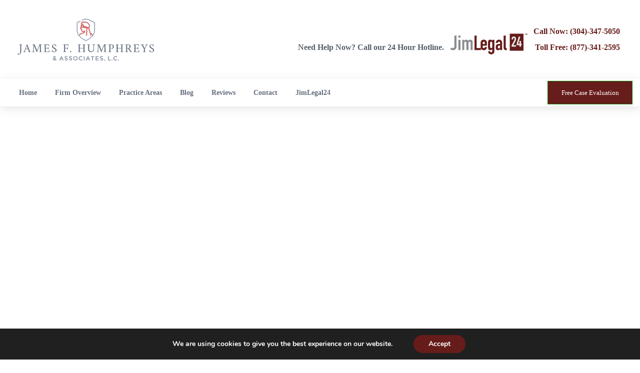

--- FILE ---
content_type: text/html; charset=UTF-8
request_url: https://jfhumphreys.com/practice-areas/charleston-personal-injury-lawyer/
body_size: 86232
content:
<!DOCTYPE html>
<html lang="en-US" prefix="og: https://ogp.me/ns#">
<head ><meta charset="UTF-8">

	
	<meta name="viewport" content="width=device-width, initial-scale=1.0" />
	<meta http-equiv="X-UA-Compatible" content="IE=edge">
<script type="text/javascript">
/* <![CDATA[ */
 var gform;gform||(document.addEventListener("gform_main_scripts_loaded",function(){gform.scriptsLoaded=!0}),window.addEventListener("DOMContentLoaded",function(){gform.domLoaded=!0}),gform={domLoaded:!1,scriptsLoaded:!1,initializeOnLoaded:function(o){gform.domLoaded&&gform.scriptsLoaded?o():!gform.domLoaded&&gform.scriptsLoaded?window.addEventListener("DOMContentLoaded",o):document.addEventListener("gform_main_scripts_loaded",o)},hooks:{action:{},filter:{}},addAction:function(o,n,r,t){gform.addHook("action",o,n,r,t)},addFilter:function(o,n,r,t){gform.addHook("filter",o,n,r,t)},doAction:function(o){gform.doHook("action",o,arguments)},applyFilters:function(o){return gform.doHook("filter",o,arguments)},removeAction:function(o,n){gform.removeHook("action",o,n)},removeFilter:function(o,n,r){gform.removeHook("filter",o,n,r)},addHook:function(o,n,r,t,i){null==gform.hooks[o][n]&&(gform.hooks[o][n]=[]);var e=gform.hooks[o][n];null==i&&(i=n+"_"+e.length),gform.hooks[o][n].push({tag:i,callable:r,priority:t=null==t?10:t})},doHook:function(n,o,r){var t;if(r=Array.prototype.slice.call(r,1),null!=gform.hooks[n][o]&&((o=gform.hooks[n][o]).sort(function(o,n){return o.priority-n.priority}),o.forEach(function(o){"function"!=typeof(t=o.callable)&&(t=window[t]),"action"==n?t.apply(null,r):r[0]=t.apply(null,r)})),"filter"==n)return r[0]},removeHook:function(o,n,t,i){var r;null!=gform.hooks[o][n]&&(r=(r=gform.hooks[o][n]).filter(function(o,n,r){return!!(null!=i&&i!=o.tag||null!=t&&t!=o.priority)}),gform.hooks[o][n]=r)}}); 
/* ]]> */
</script>

	<link rel="profile" href="http://gmpg.org/xfn/11">
	<meta name="mobile-web-app-capable" content="yes">
<meta name="apple-mobile-web-app-capable" content="yes">
<meta name="apple-mobile-web-app-title" content="James F. Humphreys &amp; Associates, L.C. - Personal Injury and Wrongful Death Litigation">
<style id="jetpack-boost-critical-css"></style>	<style></style>
	
<!-- Search Engine Optimization by Rank Math PRO - https://rankmath.com/ -->
<title>Personal Injury - James F. Humphreys &amp; Associates, L.C.</title><link rel="preload" data-rocket-preload as="font" href="https://jfhumphreys.com/wp-content/themes/boo/assets/vendors/rella-font-icon/fonts/icomoon.ttf?42yqzh" crossorigin><link rel="preload" data-rocket-preload as="font" href="https://jfhumphreys.com/wp-content/plugins/js_composer/assets/lib/bower/font-awesome/fonts/fontawesome-webfont.woff2?v=4.7.0" crossorigin><link rel="preload" data-rocket-preload as="font" href="https://jfhumphreys.com/wp-content/plugins/gdpr-cookie-compliance/dist/fonts/nunito-v8-latin-regular.woff2" crossorigin><link rel="preload" data-rocket-preload as="font" href="https://jfhumphreys.com/wp-content/plugins/gdpr-cookie-compliance/dist/fonts/nunito-v8-latin-700.woff2" crossorigin><link rel="preload" data-rocket-preload as="font" href="https://fonts.gstatic.com/s/opensans/v44/memvYaGs126MiZpBA-UvWbX2vVnXBbObj2OVTS-muw.woff2" crossorigin><style id="wpr-usedcss">img:is([sizes=auto i],[sizes^="auto," i]){contain-intrinsic-size:3000px 1500px}:where(.wp-block-button__link){border-radius:9999px;box-shadow:none;padding:calc(.667em + 2px) calc(1.333em + 2px);text-decoration:none}:root :where(.wp-block-button .wp-block-button__link.is-style-outline),:root :where(.wp-block-button.is-style-outline>.wp-block-button__link){border:2px solid;padding:.667em 1.333em}:root :where(.wp-block-button .wp-block-button__link.is-style-outline:not(.has-text-color)),:root :where(.wp-block-button.is-style-outline>.wp-block-button__link:not(.has-text-color)){color:currentColor}:root :where(.wp-block-button .wp-block-button__link.is-style-outline:not(.has-background)),:root :where(.wp-block-button.is-style-outline>.wp-block-button__link:not(.has-background)){background-color:initial;background-image:none}:where(.wp-block-calendar table:not(.has-background) th){background:#ddd}:where(.wp-block-columns){margin-bottom:1.75em}:where(.wp-block-columns.has-background){padding:1.25em 2.375em}:where(.wp-block-post-comments input[type=submit]){border:none}:where(.wp-block-cover-image:not(.has-text-color)),:where(.wp-block-cover:not(.has-text-color)){color:#fff}:where(.wp-block-cover-image.is-light:not(.has-text-color)),:where(.wp-block-cover.is-light:not(.has-text-color)){color:#000}:root :where(.wp-block-cover h1:not(.has-text-color)),:root :where(.wp-block-cover h2:not(.has-text-color)),:root :where(.wp-block-cover h3:not(.has-text-color)),:root :where(.wp-block-cover h4:not(.has-text-color)),:root :where(.wp-block-cover h5:not(.has-text-color)),:root :where(.wp-block-cover h6:not(.has-text-color)),:root :where(.wp-block-cover p:not(.has-text-color)){color:inherit}:where(.wp-block-file){margin-bottom:1.5em}:where(.wp-block-file__button){border-radius:2em;display:inline-block;padding:.5em 1em}:where(.wp-block-file__button):is(a):active,:where(.wp-block-file__button):is(a):focus,:where(.wp-block-file__button):is(a):hover,:where(.wp-block-file__button):is(a):visited{box-shadow:none;color:#fff;opacity:.85;text-decoration:none}:where(.wp-block-group.wp-block-group-is-layout-constrained){position:relative}:root :where(.wp-block-image.is-style-rounded img,.wp-block-image .is-style-rounded img){border-radius:9999px}:where(.wp-block-latest-comments:not([style*=line-height] .wp-block-latest-comments__comment)){line-height:1.1}:where(.wp-block-latest-comments:not([style*=line-height] .wp-block-latest-comments__comment-excerpt p)){line-height:1.8}:root :where(.wp-block-latest-posts.is-grid){padding:0}:root :where(.wp-block-latest-posts.wp-block-latest-posts__list){padding-left:0}ol,ul{box-sizing:border-box}:root :where(.wp-block-list.has-background){padding:1.25em 2.375em}:where(.wp-block-navigation.has-background .wp-block-navigation-item a:not(.wp-element-button)),:where(.wp-block-navigation.has-background .wp-block-navigation-submenu a:not(.wp-element-button)){padding:.5em 1em}:where(.wp-block-navigation .wp-block-navigation__submenu-container .wp-block-navigation-item a:not(.wp-element-button)),:where(.wp-block-navigation .wp-block-navigation__submenu-container .wp-block-navigation-submenu a:not(.wp-element-button)),:where(.wp-block-navigation .wp-block-navigation__submenu-container .wp-block-navigation-submenu button.wp-block-navigation-item__content),:where(.wp-block-navigation .wp-block-navigation__submenu-container .wp-block-pages-list__item button.wp-block-navigation-item__content){padding:.5em 1em}:root :where(p.has-background){padding:1.25em 2.375em}:where(p.has-text-color:not(.has-link-color)) a{color:inherit}:where(.wp-block-post-comments-form) input:not([type=submit]),:where(.wp-block-post-comments-form) textarea{border:1px solid #949494;font-family:inherit;font-size:1em}:where(.wp-block-post-comments-form) input:where(:not([type=submit]):not([type=checkbox])),:where(.wp-block-post-comments-form) textarea{padding:calc(.667em + 2px)}:where(.wp-block-post-excerpt){box-sizing:border-box;margin-bottom:var(--wp--style--block-gap);margin-top:var(--wp--style--block-gap)}:where(.wp-block-preformatted.has-background){padding:1.25em 2.375em}:where(.wp-block-search__button){border:1px solid #ccc;padding:6px 10px}:where(.wp-block-search__input){font-family:inherit;font-size:inherit;font-style:inherit;font-weight:inherit;letter-spacing:inherit;line-height:inherit;text-transform:inherit}:where(.wp-block-search__button-inside .wp-block-search__inside-wrapper){border:1px solid #949494;box-sizing:border-box;padding:4px}:where(.wp-block-search__button-inside .wp-block-search__inside-wrapper) .wp-block-search__input{border:none;border-radius:0;padding:0 4px}:where(.wp-block-search__button-inside .wp-block-search__inside-wrapper) .wp-block-search__input:focus{outline:0}:where(.wp-block-search__button-inside .wp-block-search__inside-wrapper) :where(.wp-block-search__button){padding:4px 8px}:root :where(.wp-block-separator.is-style-dots){height:auto;line-height:1;text-align:center}:root :where(.wp-block-separator.is-style-dots):before{color:currentColor;content:"···";font-family:serif;font-size:1.5em;letter-spacing:2em;padding-left:2em}:root :where(.wp-block-site-logo.is-style-rounded){border-radius:9999px}:where(.wp-block-social-links:not(.is-style-logos-only)) .wp-social-link{background-color:#f0f0f0;color:#444}:where(.wp-block-social-links:not(.is-style-logos-only)) .wp-social-link-amazon{background-color:#f90;color:#fff}:where(.wp-block-social-links:not(.is-style-logos-only)) .wp-social-link-bandcamp{background-color:#1ea0c3;color:#fff}:where(.wp-block-social-links:not(.is-style-logos-only)) .wp-social-link-behance{background-color:#0757fe;color:#fff}:where(.wp-block-social-links:not(.is-style-logos-only)) .wp-social-link-bluesky{background-color:#0a7aff;color:#fff}:where(.wp-block-social-links:not(.is-style-logos-only)) .wp-social-link-codepen{background-color:#1e1f26;color:#fff}:where(.wp-block-social-links:not(.is-style-logos-only)) .wp-social-link-deviantart{background-color:#02e49b;color:#fff}:where(.wp-block-social-links:not(.is-style-logos-only)) .wp-social-link-discord{background-color:#5865f2;color:#fff}:where(.wp-block-social-links:not(.is-style-logos-only)) .wp-social-link-dribbble{background-color:#e94c89;color:#fff}:where(.wp-block-social-links:not(.is-style-logos-only)) .wp-social-link-dropbox{background-color:#4280ff;color:#fff}:where(.wp-block-social-links:not(.is-style-logos-only)) .wp-social-link-etsy{background-color:#f45800;color:#fff}:where(.wp-block-social-links:not(.is-style-logos-only)) .wp-social-link-facebook{background-color:#0866ff;color:#fff}:where(.wp-block-social-links:not(.is-style-logos-only)) .wp-social-link-fivehundredpx{background-color:#000;color:#fff}:where(.wp-block-social-links:not(.is-style-logos-only)) .wp-social-link-flickr{background-color:#0461dd;color:#fff}:where(.wp-block-social-links:not(.is-style-logos-only)) .wp-social-link-foursquare{background-color:#e65678;color:#fff}:where(.wp-block-social-links:not(.is-style-logos-only)) .wp-social-link-github{background-color:#24292d;color:#fff}:where(.wp-block-social-links:not(.is-style-logos-only)) .wp-social-link-goodreads{background-color:#eceadd;color:#382110}:where(.wp-block-social-links:not(.is-style-logos-only)) .wp-social-link-google{background-color:#ea4434;color:#fff}:where(.wp-block-social-links:not(.is-style-logos-only)) .wp-social-link-gravatar{background-color:#1d4fc4;color:#fff}:where(.wp-block-social-links:not(.is-style-logos-only)) .wp-social-link-instagram{background-color:#f00075;color:#fff}:where(.wp-block-social-links:not(.is-style-logos-only)) .wp-social-link-lastfm{background-color:#e21b24;color:#fff}:where(.wp-block-social-links:not(.is-style-logos-only)) .wp-social-link-linkedin{background-color:#0d66c2;color:#fff}:where(.wp-block-social-links:not(.is-style-logos-only)) .wp-social-link-mastodon{background-color:#3288d4;color:#fff}:where(.wp-block-social-links:not(.is-style-logos-only)) .wp-social-link-medium{background-color:#000;color:#fff}:where(.wp-block-social-links:not(.is-style-logos-only)) .wp-social-link-meetup{background-color:#f6405f;color:#fff}:where(.wp-block-social-links:not(.is-style-logos-only)) .wp-social-link-patreon{background-color:#000;color:#fff}:where(.wp-block-social-links:not(.is-style-logos-only)) .wp-social-link-pinterest{background-color:#e60122;color:#fff}:where(.wp-block-social-links:not(.is-style-logos-only)) .wp-social-link-pocket{background-color:#ef4155;color:#fff}:where(.wp-block-social-links:not(.is-style-logos-only)) .wp-social-link-reddit{background-color:#ff4500;color:#fff}:where(.wp-block-social-links:not(.is-style-logos-only)) .wp-social-link-skype{background-color:#0478d7;color:#fff}:where(.wp-block-social-links:not(.is-style-logos-only)) .wp-social-link-snapchat{background-color:#fefc00;color:#fff;stroke:#000}:where(.wp-block-social-links:not(.is-style-logos-only)) .wp-social-link-soundcloud{background-color:#ff5600;color:#fff}:where(.wp-block-social-links:not(.is-style-logos-only)) .wp-social-link-spotify{background-color:#1bd760;color:#fff}:where(.wp-block-social-links:not(.is-style-logos-only)) .wp-social-link-telegram{background-color:#2aabee;color:#fff}:where(.wp-block-social-links:not(.is-style-logos-only)) .wp-social-link-threads{background-color:#000;color:#fff}:where(.wp-block-social-links:not(.is-style-logos-only)) .wp-social-link-tiktok{background-color:#000;color:#fff}:where(.wp-block-social-links:not(.is-style-logos-only)) .wp-social-link-tumblr{background-color:#011835;color:#fff}:where(.wp-block-social-links:not(.is-style-logos-only)) .wp-social-link-twitch{background-color:#6440a4;color:#fff}:where(.wp-block-social-links:not(.is-style-logos-only)) .wp-social-link-twitter{background-color:#1da1f2;color:#fff}:where(.wp-block-social-links:not(.is-style-logos-only)) .wp-social-link-vimeo{background-color:#1eb7ea;color:#fff}:where(.wp-block-social-links:not(.is-style-logos-only)) .wp-social-link-vk{background-color:#4680c2;color:#fff}:where(.wp-block-social-links:not(.is-style-logos-only)) .wp-social-link-wordpress{background-color:#3499cd;color:#fff}:where(.wp-block-social-links:not(.is-style-logos-only)) .wp-social-link-whatsapp{background-color:#25d366;color:#fff}:where(.wp-block-social-links:not(.is-style-logos-only)) .wp-social-link-x{background-color:#000;color:#fff}:where(.wp-block-social-links:not(.is-style-logos-only)) .wp-social-link-yelp{background-color:#d32422;color:#fff}:where(.wp-block-social-links:not(.is-style-logos-only)) .wp-social-link-youtube{background-color:red;color:#fff}:where(.wp-block-social-links.is-style-logos-only) .wp-social-link{background:0 0}:where(.wp-block-social-links.is-style-logos-only) .wp-social-link svg{height:1.25em;width:1.25em}:where(.wp-block-social-links.is-style-logos-only) .wp-social-link-amazon{color:#f90}:where(.wp-block-social-links.is-style-logos-only) .wp-social-link-bandcamp{color:#1ea0c3}:where(.wp-block-social-links.is-style-logos-only) .wp-social-link-behance{color:#0757fe}:where(.wp-block-social-links.is-style-logos-only) .wp-social-link-bluesky{color:#0a7aff}:where(.wp-block-social-links.is-style-logos-only) .wp-social-link-codepen{color:#1e1f26}:where(.wp-block-social-links.is-style-logos-only) .wp-social-link-deviantart{color:#02e49b}:where(.wp-block-social-links.is-style-logos-only) .wp-social-link-discord{color:#5865f2}:where(.wp-block-social-links.is-style-logos-only) .wp-social-link-dribbble{color:#e94c89}:where(.wp-block-social-links.is-style-logos-only) .wp-social-link-dropbox{color:#4280ff}:where(.wp-block-social-links.is-style-logos-only) .wp-social-link-etsy{color:#f45800}:where(.wp-block-social-links.is-style-logos-only) .wp-social-link-facebook{color:#0866ff}:where(.wp-block-social-links.is-style-logos-only) .wp-social-link-fivehundredpx{color:#000}:where(.wp-block-social-links.is-style-logos-only) .wp-social-link-flickr{color:#0461dd}:where(.wp-block-social-links.is-style-logos-only) .wp-social-link-foursquare{color:#e65678}:where(.wp-block-social-links.is-style-logos-only) .wp-social-link-github{color:#24292d}:where(.wp-block-social-links.is-style-logos-only) .wp-social-link-goodreads{color:#382110}:where(.wp-block-social-links.is-style-logos-only) .wp-social-link-google{color:#ea4434}:where(.wp-block-social-links.is-style-logos-only) .wp-social-link-gravatar{color:#1d4fc4}:where(.wp-block-social-links.is-style-logos-only) .wp-social-link-instagram{color:#f00075}:where(.wp-block-social-links.is-style-logos-only) .wp-social-link-lastfm{color:#e21b24}:where(.wp-block-social-links.is-style-logos-only) .wp-social-link-linkedin{color:#0d66c2}:where(.wp-block-social-links.is-style-logos-only) .wp-social-link-mastodon{color:#3288d4}:where(.wp-block-social-links.is-style-logos-only) .wp-social-link-medium{color:#000}:where(.wp-block-social-links.is-style-logos-only) .wp-social-link-meetup{color:#f6405f}:where(.wp-block-social-links.is-style-logos-only) .wp-social-link-patreon{color:#000}:where(.wp-block-social-links.is-style-logos-only) .wp-social-link-pinterest{color:#e60122}:where(.wp-block-social-links.is-style-logos-only) .wp-social-link-pocket{color:#ef4155}:where(.wp-block-social-links.is-style-logos-only) .wp-social-link-reddit{color:#ff4500}:where(.wp-block-social-links.is-style-logos-only) .wp-social-link-skype{color:#0478d7}:where(.wp-block-social-links.is-style-logos-only) .wp-social-link-snapchat{color:#fff;stroke:#000}:where(.wp-block-social-links.is-style-logos-only) .wp-social-link-soundcloud{color:#ff5600}:where(.wp-block-social-links.is-style-logos-only) .wp-social-link-spotify{color:#1bd760}:where(.wp-block-social-links.is-style-logos-only) .wp-social-link-telegram{color:#2aabee}:where(.wp-block-social-links.is-style-logos-only) .wp-social-link-threads{color:#000}:where(.wp-block-social-links.is-style-logos-only) .wp-social-link-tiktok{color:#000}:where(.wp-block-social-links.is-style-logos-only) .wp-social-link-tumblr{color:#011835}:where(.wp-block-social-links.is-style-logos-only) .wp-social-link-twitch{color:#6440a4}:where(.wp-block-social-links.is-style-logos-only) .wp-social-link-twitter{color:#1da1f2}:where(.wp-block-social-links.is-style-logos-only) .wp-social-link-vimeo{color:#1eb7ea}:where(.wp-block-social-links.is-style-logos-only) .wp-social-link-vk{color:#4680c2}:where(.wp-block-social-links.is-style-logos-only) .wp-social-link-whatsapp{color:#25d366}:where(.wp-block-social-links.is-style-logos-only) .wp-social-link-wordpress{color:#3499cd}:where(.wp-block-social-links.is-style-logos-only) .wp-social-link-x{color:#000}:where(.wp-block-social-links.is-style-logos-only) .wp-social-link-yelp{color:#d32422}:where(.wp-block-social-links.is-style-logos-only) .wp-social-link-youtube{color:red}:root :where(.wp-block-social-links .wp-social-link a){padding:.25em}:root :where(.wp-block-social-links.is-style-logos-only .wp-social-link a){padding:0}:root :where(.wp-block-social-links.is-style-pill-shape .wp-social-link a){padding-left:.6666666667em;padding-right:.6666666667em}:root :where(.wp-block-tag-cloud.is-style-outline){display:flex;flex-wrap:wrap;gap:1ch}:root :where(.wp-block-tag-cloud.is-style-outline a){border:1px solid;font-size:unset!important;margin-right:0;padding:1ch 2ch;text-decoration:none!important}:root :where(.wp-block-table-of-contents){box-sizing:border-box}:where(.wp-block-term-description){box-sizing:border-box;margin-bottom:var(--wp--style--block-gap);margin-top:var(--wp--style--block-gap)}:where(pre.wp-block-verse){font-family:inherit}.entry-content{counter-reset:footnotes}:root{--wp--preset--font-size--normal:16px;--wp--preset--font-size--huge:42px}.screen-reader-text{border:0;clip-path:inset(50%);height:1px;margin:-1px;overflow:hidden;padding:0;position:absolute;width:1px;word-wrap:normal!important}.screen-reader-text:focus{background-color:#ddd;clip-path:none;color:#444;display:block;font-size:1em;height:auto;left:5px;line-height:normal;padding:15px 23px 14px;text-decoration:none;top:5px;width:auto;z-index:100000}html :where(.has-border-color){border-style:solid}html :where([style*=border-top-color]){border-top-style:solid}html :where([style*=border-right-color]){border-right-style:solid}html :where([style*=border-bottom-color]){border-bottom-style:solid}html :where([style*=border-left-color]){border-left-style:solid}html :where([style*=border-width]){border-style:solid}html :where([style*=border-top-width]){border-top-style:solid}html :where([style*=border-right-width]){border-right-style:solid}html :where([style*=border-bottom-width]){border-bottom-style:solid}html :where([style*=border-left-width]){border-left-style:solid}html :where(img[class*=wp-image-]){height:auto;max-width:100%}:where(figure){margin:0 0 1em}html :where(.is-position-sticky){--wp-admin--admin-bar--position-offset:var(--wp-admin--admin-bar--height,0px)}@media screen and (max-width:600px){html :where(.is-position-sticky){--wp-admin--admin-bar--position-offset:0px}}@font-face{font-display:swap;font-family:icomoon;src:url(https://jfhumphreys.com/wp-content/themes/boo/assets/vendors/rella-font-icon/fonts/icomoon.eot?42yqzh);src:url(https://jfhumphreys.com/wp-content/themes/boo/assets/vendors/rella-font-icon/fonts/icomoon.eot?42yqzh#iefix) format('embedded-opentype'),url(https://jfhumphreys.com/wp-content/themes/boo/assets/vendors/rella-font-icon/fonts/icomoon.ttf?42yqzh) format('truetype'),url(https://jfhumphreys.com/wp-content/themes/boo/assets/vendors/rella-font-icon/fonts/icomoon.woff?42yqzh) format('woff'),url(https://jfhumphreys.com/wp-content/themes/boo/assets/vendors/rella-font-icon/fonts/icomoon.svg?42yqzh#icomoon) format('svg');font-weight:400;font-style:normal}[class^=icon-]:not(.icon-box):not(.icon-container){font-family:icomoon!important;speak:none;font-style:normal;font-weight:400;font-variant:normal;text-transform:none;line-height:1;-webkit-font-smoothing:antialiased;-moz-osx-font-smoothing:grayscale}.icon-chevron-with-circle-down:before{content:"\ea91"}.icon-chevron-with-circle-up:before{content:"\ea94"}@font-face{font-display:swap;font-family:FontAwesome;src:url(https://jfhumphreys.com/wp-content/plugins/js_composer/assets/lib/bower/font-awesome/fonts/fontawesome-webfont.eot?v=4.7.0);src:url(https://jfhumphreys.com/wp-content/plugins/js_composer/assets/lib/bower/font-awesome/fonts/fontawesome-webfont.eot?#iefix&v=4.7.0) format('embedded-opentype'),url(https://jfhumphreys.com/wp-content/plugins/js_composer/assets/lib/bower/font-awesome/fonts/fontawesome-webfont.woff2?v=4.7.0) format('woff2'),url(https://jfhumphreys.com/wp-content/plugins/js_composer/assets/lib/bower/font-awesome/fonts/fontawesome-webfont.woff?v=4.7.0) format('woff'),url(https://jfhumphreys.com/wp-content/plugins/js_composer/assets/lib/bower/font-awesome/fonts/fontawesome-webfont.ttf?v=4.7.0) format('truetype'),url(https://jfhumphreys.com/wp-content/plugins/js_composer/assets/lib/bower/font-awesome/fonts/fontawesome-webfont.svg?v=4.7.0#fontawesomeregular) format('svg');font-weight:400;font-style:normal}.fa{display:inline-block;font:14px/1 FontAwesome;font-size:inherit;text-rendering:auto;-webkit-font-smoothing:antialiased;-moz-osx-font-smoothing:grayscale}.fa-twitter:before{content:"\f099"}.fa-facebook:before{content:"\f09a"}.fa-linkedin:before{content:"\f0e1"}.sr-only{position:absolute;width:1px;height:1px;padding:0;margin:-1px;overflow:hidden;clip:rect(0,0,0,0);border:0}.dropdown-menu,.nav{list-style:none}.label{vertical-align:baseline}img{border:0}body,figure{margin:0}.dropdown-menu{float:left}html{font-family:sans-serif;-ms-text-size-adjust:100%;-webkit-text-size-adjust:100%}article,aside,details,figcaption,figure,footer,header,hgroup,main,nav,section,summary{display:block}audio,canvas,progress,video{display:inline-block;vertical-align:baseline}audio:not([controls]){display:none;height:0}[hidden],template{display:none}a{background-color:transparent}a:active,a:hover{outline:0}optgroup,strong{font-weight:700}h1{margin:.67em 0}mark{background:#ff0;color:#000}img{vertical-align:middle}svg:not(:root){overflow:hidden}*,:after,:before,input[type=checkbox],input[type=radio]{-webkit-box-sizing:border-box;-moz-box-sizing:border-box}textarea{overflow:auto}code,samp{font-size:1em}button,input,optgroup,select,textarea{color:inherit;font:inherit;margin:0}address{font-style:normal}button{overflow:visible}button,select{text-transform:none}button,html input[type=button],input[type=reset],input[type=submit]{-webkit-appearance:button;cursor:pointer}button[disabled],html input[disabled]{cursor:default}button::-moz-focus-inner,input::-moz-focus-inner{border:0;padding:0}input[type=checkbox],input[type=radio]{box-sizing:border-box;padding:0}input[type=number]::-webkit-inner-spin-button,input[type=number]::-webkit-outer-spin-button{height:auto}table{border-collapse:collapse;border-spacing:0}@media print{img,tr{page-break-inside:avoid}*,:after,:before{background:0 0!important;color:#000!important;-webkit-box-shadow:none!important;box-shadow:none!important;text-shadow:none!important}a,a:visited{text-decoration:underline}a[href]:after{content:" (" attr(href) ")"}abbr[title]:after{content:" (" attr(title) ")"}a[href^="#"]:after,a[href^="javascript:"]:after{content:""}img{max-width:100%!important}h2,h3,p{orphans:3;widows:3}h2,h3{page-break-after:avoid}.navbar{display:none}.label{border:1px solid #000}.table{border-collapse:collapse!important}}.dropdown-menu>.disabled>a:focus,.dropdown-menu>.disabled>a:hover,.navbar-toggle{background-image:none}.dropdown-menu{-webkit-background-clip:padding-box}body{background-color:#fff}*,:after,:before{box-sizing:border-box}html{font-size:10px;-webkit-tap-highlight-color:transparent}body{font-family:"Helvetica Neue",Helvetica,Arial,sans-serif;font-size:14px;line-height:1.42857143;color:#333}button,input,select,textarea{font-family:inherit;font-size:inherit;line-height:inherit}a{color:#337ab7;text-decoration:none}a:focus,a:hover{color:#23527c;text-decoration:underline}a:focus{outline:-webkit-focus-ring-color auto 5px;outline-offset:-2px}.img-responsive{display:block;max-width:100%;height:auto}.sr-only{position:absolute;width:1px;height:1px;margin:-1px;padding:0;overflow:hidden;clip:rect(0,0,0,0);border:0}[role=button]{cursor:pointer}.h1,.h2,.h3,h1,h2,h3,h4,h6{font-family:inherit;font-weight:500;line-height:1.1;color:inherit}.h1 .small,.h2 .small,.h3 .small,h1 .small,h2 .small,h3 .small,h4 .small,h6 .small{font-weight:400;line-height:1;color:#777}.h1,.h2,.h3,h1,h2,h3{margin-top:20px;margin-bottom:10px}.h1 .small,.h2 .small,.h3 .small,h1 .small,h2 .small,h3 .small{font-size:65%}h4,h6{margin-top:10px;margin-bottom:10px}h4 .small,h6 .small{font-size:75%}.h1,h1{font-size:36px}.h2,h2{font-size:30px}.h3,h3{font-size:24px}h4{font-size:18px}h6{font-size:12px}p{margin:0 0 10px}.label,label{font-weight:700}address{line-height:1.42857143}.small{font-size:85%}.mark,mark{background-color:#fcf8e3;padding:.2em}table{background-color:transparent}ol,ul{margin-top:0}ol ol,ol ul,ul ol,ul ul{margin-bottom:0}address{margin-bottom:20px}ol,ul{margin-bottom:10px}abbr[title]{cursor:help;border-bottom:1px dotted #777}legend{display:block;color:#333}code{padding:2px 4px;font-size:90%}caption{text-align:left}code,samp{font-family:Menlo,Monaco,Consolas,"Courier New",monospace}code{color:#c7254e;background-color:#f9f2f4;border-radius:4px}.container,.container-fluid{margin-right:auto;margin-left:auto;padding-left:15px;padding-right:15px}@media (min-width:768px){.container{width:750px}}@media (min-width:992px){.container{width:970px}}@media (min-width:1200px){.container{width:1170px}}.row{margin-left:-15px;margin-right:-15px}.col-md-12,.col-md-4,.col-sm-6{position:relative;min-height:1px;padding-left:15px;padding-right:15px}@media (min-width:768px){.col-sm-6{float:left}.col-sm-6{width:50%}}@media (min-width:992px){.col-md-12,.col-md-4{float:left}.col-md-12{width:100%}.col-md-4{width:33.33333333%}}caption{padding-top:8px;padding-bottom:8px;color:#777}.table{width:100%;max-width:100%;margin-bottom:20px}.btn{vertical-align:middle}.table>tbody+tbody{border-top:2px solid #ddd}.table .table{background-color:#fff}fieldset,legend{padding:0;border:0}fieldset{margin:0;min-width:0}legend{width:100%;margin-bottom:20px;font-size:21px;line-height:inherit;border-bottom:1px solid #e5e5e5}label{display:inline-block;max-width:100%;margin-bottom:5px}input[type=checkbox],input[type=radio]{margin:4px 0 0;line-height:normal}output{font-size:14px;line-height:1.42857143;color:#555;display:block}input[type=file]{display:block}input[type=range]{display:block;width:100%}select[multiple],select[size]{height:auto}input[type=checkbox]:focus,input[type=file]:focus,input[type=radio]:focus{outline:-webkit-focus-ring-color auto 5px;outline-offset:-2px}output{padding-top:7px}.form-group{margin-bottom:15px}.checkbox,.radio{position:relative;display:block;margin-top:10px;margin-bottom:10px}.checkbox label,.radio label{min-height:20px;padding-left:20px;margin-bottom:0;font-weight:400;cursor:pointer}.checkbox input[type=checkbox],.radio input[type=radio]{position:absolute;margin-left:-20px}.checkbox+.checkbox,.radio+.radio{margin-top:-5px}.checkbox.disabled label,.radio.disabled label,fieldset[disabled] .checkbox label,fieldset[disabled] .radio label,fieldset[disabled] input[type=checkbox],fieldset[disabled] input[type=radio],input[type=checkbox].disabled,input[type=checkbox][disabled],input[type=radio].disabled,input[type=radio][disabled]{cursor:not-allowed}.collapsing,.dropdown{position:relative}.btn{display:inline-block;margin-bottom:0;font-weight:400;text-align:center;-ms-touch-action:manipulation;touch-action:manipulation;cursor:pointer;border:1px solid transparent;white-space:nowrap;padding:6px 12px;font-size:14px;line-height:1.42857143;border-radius:4px;-webkit-user-select:none;-moz-user-select:none;-ms-user-select:none;user-select:none}.btn.focus,.btn:focus,.btn:hover{color:#333;text-decoration:none}.btn.disabled,.btn[disabled],fieldset[disabled] .btn{cursor:not-allowed;opacity:.65;-webkit-box-shadow:none;box-shadow:none}a.btn.disabled,fieldset[disabled] a.btn{pointer-events:none}.btn-default{color:#333;background-color:#fff;border-color:#ccc}.btn-default.focus,.btn-default:focus{color:#333;background-color:#e6e6e6;border-color:#8c8c8c}fieldset[disabled] .btn-default.focus,fieldset[disabled] .btn-default:focus,fieldset[disabled] .btn-default:hover{background-color:#fff;border-color:#ccc}.fade{opacity:0;-webkit-transition:opacity .15s linear;-o-transition:opacity .15s linear;transition:opacity .15s linear}.fade.in{opacity:1}.collapse{display:none}.collapse.in{display:block}tr.collapse.in{display:table-row}tbody.collapse.in{display:table-row-group}.collapsing{height:0;overflow:hidden;-webkit-transition-property:height,visibility;-o-transition-property:height,visibility;transition-property:height,visibility;-webkit-transition-duration:.35s;-o-transition-duration:.35s;transition-duration:.35s;-webkit-transition-timing-function:ease;-o-transition-timing-function:ease;transition-timing-function:ease}.dropdown-menu{position:absolute;top:100%;left:0;z-index:1000;display:none;min-width:160px;padding:5px 0;margin:2px 0 0;font-size:14px;text-align:left;background-color:#fff;border:1px solid #ccc;border:1px solid rgba(0,0,0,.15);border-radius:4px;-webkit-box-shadow:0 6px 12px rgba(0,0,0,.175);box-shadow:0 6px 12px rgba(0,0,0,.175);background-clip:padding-box}.dropdown-menu>li>a{display:block;padding:3px 20px;line-height:1.42857143;white-space:nowrap}.dropdown-menu>li>a{clear:both;font-weight:400;color:#333}.dropdown-menu>li>a:focus,.dropdown-menu>li>a:hover{text-decoration:none;color:#262626;background-color:#f5f5f5}.dropdown-menu>.active>a,.dropdown-menu>.active>a:focus,.dropdown-menu>.active>a:hover{color:#fff;text-decoration:none;outline:0;background-color:#337ab7}.dropdown-menu>.disabled>a,.dropdown-menu>.disabled>a:focus,.dropdown-menu>.disabled>a:hover{color:#777}.dropdown-menu>.disabled>a:focus,.dropdown-menu>.disabled>a:hover{text-decoration:none;background-color:transparent;cursor:not-allowed}.open>.dropdown-menu{display:block}.open>a{outline:0}.dropdown-backdrop{position:fixed;left:0;right:0;bottom:0;top:0;z-index:990}.nav>li,.nav>li>a,.navbar{position:relative}.nav>li,.nav>li>a{display:block}.nav{margin-bottom:0;padding-left:0}.nav>li>a{padding:10px 15px}.nav>li>a:focus,.nav>li>a:hover{text-decoration:none;background-color:#eee}.nav>li.disabled>a{color:#777}.nav>li.disabled>a:focus,.nav>li.disabled>a:hover{color:#777;text-decoration:none;background-color:transparent;cursor:not-allowed}.nav .open>a,.nav .open>a:focus,.nav .open>a:hover{background-color:#eee;border-color:#337ab7}.nav>li>a>img{max-width:none}.navbar{min-height:50px;margin-bottom:20px;border:1px solid transparent}.navbar-collapse{overflow-x:visible;padding-right:15px;padding-left:15px;border-top:1px solid transparent;-webkit-box-shadow:inset 0 1px 0 rgba(255,255,255,.1);box-shadow:inset 0 1px 0 rgba(255,255,255,.1);-webkit-overflow-scrolling:touch}.navbar-collapse.in{overflow-y:auto}.progress{overflow:hidden}.container-fluid>.navbar-collapse,.container-fluid>.navbar-header,.container>.navbar-collapse,.container>.navbar-header{margin-right:-15px;margin-left:-15px}.navbar-brand{float:left;padding:15px;font-size:18px;line-height:20px;height:50px}.navbar-brand:focus,.navbar-brand:hover{text-decoration:none}.navbar-brand>img{display:block}@media (min-width:992px){.navbar{border-radius:4px}.navbar-header{float:left}.navbar-collapse{width:auto;border-top:0;-webkit-box-shadow:none;box-shadow:none}.navbar-collapse.collapse{display:block!important;height:auto!important;padding-bottom:0;overflow:visible!important}.navbar-collapse.in{overflow-y:visible}.container-fluid>.navbar-collapse,.container-fluid>.navbar-header,.container>.navbar-collapse,.container>.navbar-header{margin-right:0;margin-left:0}.navbar>.container .navbar-brand,.navbar>.container-fluid .navbar-brand{margin-left:-15px}}.navbar-toggle{position:relative;float:right;margin-right:15px;padding:9px 10px;margin-top:8px;margin-bottom:8px;background-color:transparent;border:1px solid transparent;border-radius:4px}.navbar-toggle:focus{outline:0}.navbar-toggle .icon-bar{display:block;width:22px;height:2px;border-radius:1px}.navbar-toggle .icon-bar+.icon-bar{margin-top:4px}.navbar-nav{margin:7.5px -15px}.navbar-nav>li>a{padding-top:10px;padding-bottom:10px;line-height:20px}@media (max-width:991px){.navbar-nav .open .dropdown-menu{position:static;float:none;width:auto;margin-top:0;background-color:transparent;border:0;-webkit-box-shadow:none;box-shadow:none}.navbar-nav .open .dropdown-menu>li>a{padding:5px 15px 5px 25px}.navbar-nav .open .dropdown-menu>li>a{line-height:20px}.navbar-nav .open .dropdown-menu>li>a:focus,.navbar-nav .open .dropdown-menu>li>a:hover{background-image:none}}@media (min-width:992px){.navbar-toggle{display:none}.navbar-nav{float:left;margin:0}.navbar-nav>li{float:left}.navbar-nav>li>a{padding-top:15px;padding-bottom:15px}}.btn .label{top:-1px;position:relative}.navbar-nav>li>.dropdown-menu{margin-top:0;border-top-right-radius:0;border-top-left-radius:0}.label{line-height:1;white-space:nowrap;text-align:center}a.label:focus,a.label:hover{color:#fff;cursor:pointer;text-decoration:none}.label{display:inline;padding:.2em .6em .3em;font-size:75%;color:#fff;border-radius:.25em}.label:empty{display:none}.progress{height:20px;margin-bottom:20px;background-color:#f5f5f5;border-radius:4px;-webkit-box-shadow:inset 0 1px 2px rgba(0,0,0,.1);box-shadow:inset 0 1px 2px rgba(0,0,0,.1)}.media{margin-top:15px}.media:first-child{margin-top:0}.media{zoom:1;overflow:hidden}.panel{margin-bottom:20px;background-color:#fff;border:1px solid transparent;border-radius:4px;-webkit-box-shadow:0 1px 1px rgba(0,0,0,.05);box-shadow:0 1px 1px rgba(0,0,0,.05)}.panel>.table{margin-bottom:0}.panel>.table:last-child,.panel>.table:last-child>tbody:last-child>tr:last-child{border-bottom-left-radius:3px;border-bottom-right-radius:3px}.panel>.table:first-child,.panel>.table:first-child>tbody:first-child>tr:first-child{border-top-right-radius:3px;border-top-left-radius:3px}.panel>.table caption{padding-left:15px;padding-right:15px}.container-fluid:after,.container-fluid:before,.container:after,.container:before,.nav:after,.nav:before,.navbar-collapse:after,.navbar-collapse:before,.navbar-header:after,.navbar-header:before,.navbar:after,.navbar:before,.row:after,.row:before{content:" ";display:table}.container-fluid:after,.container:after,.nav:after,.navbar-collapse:after,.navbar-header:after,.navbar:after,.row:after{clear:both}.hide{display:none!important}.show{display:block!important}.hidden{display:none!important}.invisible{visibility:hidden}.affix{position:fixed}@-ms-viewport{width:device-width}@media (min-width:1200px){.hidden-lg{display:none!important}}@media (min-width:992px) and (max-width:1199px){body:not(.layout-1275) .hidden-md{display:none!important}}.screen-reader-text:active,.screen-reader-text:focus,.screen-reader-text:hover{background-color:#f1f1f1;border-radius:3px;box-shadow:0 0 2px 2px rgba(0,0,0,.6);clip:auto!important;color:#21759b;display:block;font-size:14px;font-size:.875rem;font-weight:700;height:auto;left:5px;line-height:normal;padding:15px 23px 14px;text-decoration:none;top:5px;width:auto;z-index:100000}.gallery{margin-bottom:1.5em}html{overflow-x:hidden;max-width:100vw}body{color:#777;font-family:Poppins,"Open Sans",sans-serif;font-size:14px;line-height:2em;margin:0;-webkit-font-smoothing:antialiased;-moz-osx-font-smoothing:grayscale}body:before{content:'';display:inline-block;width:100%;height:100%;position:fixed;z-index:4;opacity:0;visibility:hidden;background-color:rgba(0,0,0,.75);cursor:url(https://jfhumphreys.com/wp-content/themes/boo/assets/img/close-icon.cur),auto;-webkit-transition:.3s;transition:all .3s}body.search-module-is-showing.search-module-style-fullscreen{overflow:hidden}body.search-module-is-showing.search-module-style-fullscreen #content>.container{-webkit-transform:scale(.7);transform:scale(.7)}#wrap{overflow:hidden}#content{padding-top:5.35714em;background-color:#fff;position:relative;z-index:2}#content>.container{-webkit-transition:opacity .5s,-webkit-transform .5s;transition:opacity .5s,-webkit-transform .5s;transition:transform .5s,opacity .5s;transition:transform .5s,opacity .5s,-webkit-transform .5s;-webkit-transform-origin:center top;transform-origin:center top}body.author #content{padding-top:7.14286em}a{color:#000;-webkit-transition:.3s;transition:all .3s ease}a:focus,a:hover{color:#f42958;text-decoration:none;outline:0!important}.vc_row,section{position:relative}.vc_row:focus,section:focus{outline:0}ul{list-style:disc}ol,ul{padding-left:1.5em}li{line-height:2.14286em}p{margin-bottom:2.14286em}i{font-size:25px;line-height:1}img{max-width:100%;height:auto}textarea{resize:vertical}table{border:1px solid #dedede}table tr{border-bottom:1px solid #dedede}.h1,.h2,.h3,h1,h2,h3{margin-top:1em;margin-bottom:1em}h4,h6{margin-top:15px;margin-bottom:15px}.h1,.h2,.h3,h1,h2,h3,h4,h6{color:#000}.h1,.h2,h1,h2{font-weight:600}.h3,h3,h4,h6{font-weight:500}.h1,h1{font-size:50px;line-height:1.5em}.h2,h2{font-size:40px;line-height:1.375em;letter-spacing:-.025em}.h3,h3{font-size:21px;line-height:1.7em;font-weight:500}h4{font-size:20px;line-height:1.7em;font-weight:500}h6{font-size:17px;line-height:2em;font-weight:500}.site-backtotop{display:inline-block;width:45px;height:45px;position:fixed;bottom:50px;right:60px;z-index:90;border-radius:50em;background-color:#fff;-webkit-box-shadow:0 0 10px rgba(0,0,0,.08);box-shadow:0 0 10px rgba(0,0,0,.08);opacity:0;visibility:hidden;overflow:hidden;text-indent:-99999px;-webkit-transition:.4s cubic-bezier(.4, 0, .2, 1);transition:all .4s cubic-bezier(.4, 0, .2, 1);-webkit-transform:translateY(100%);transform:translateY(100%)}.site-backtotop a{display:inline-block;width:100%;height:100%;text-indent:0}.site-backtotop a:after,.site-backtotop a:before{content:'\f106';display:inline-block;width:100%;height:100%;position:absolute;top:0;left:0;font:16px/45px fontAwesome;text-align:center;text-indent:0;color:#000;-webkit-transition:.35s cubic-bezier(.4, 0, .2, 1);transition:all .35s cubic-bezier(.4, 0, .2, 1)}.site-backtotop a:after{opacity:0;-webkit-transform:translateY(13px);transform:translateY(13px);-webkit-transition:.3s cubic-bezier(0, 0, .2, 1);transition:all .3s cubic-bezier(0, 0, .2, 1)}.site-backtotop.is-visible{opacity:1;visibility:visible;-webkit-transform:translateY(0);transform:translateY(0)}.site-backtotop:hover{-webkit-transform:scale(1.08);transform:scale(1.08)}.site-backtotop:hover a:before{opacity:0;-webkit-transform:translateY(-15px);transform:translateY(-15px)}.site-backtotop:hover a:after{opacity:1;-webkit-transform:translateY(0);transform:translateY(0)}.vc_single_image-wrapper svg{width:100%;height:auto}.progressive__img{top:0;left:0}.aspect-ratio-container{max-width:100%}.wpb_single_image_progressive.wpb_single_image .vc_figure,.wpb_single_image_progressive.wpb_single_image .vc_single_image-wrapper{display:block}.wpb_single_image_progressive.vc_align_center .aspect-ratio-container{margin:0 auto}.wpb_single_image_progressive.vc_align_left .aspect-ratio-container{margin-right:auto}.isotope-item .aspect-ratio-container{max-width:none!important;max-height:none!important}.isotope-item .progressive__img{position:relative;top:auto;left:auto}.vc_column-inner,.vc_row{background-size:cover}.parallax-img-parent{display:block;width:100%;height:100%;position:absolute;top:0;left:0;z-index:0;overflow:hidden;-o-object-fit:cover;object-fit:cover;font-family:"object-fit: cover"}.parallax-img-parent .section-parallax-img{width:100%;height:125%!important;-o-object-fit:cover;object-fit:cover;font-family:"object-fit: cover"}.parallax-img-parent .parallax-img-placeholder{position:relative;opacity:0;visibility:hidden}.parallax-img-parent .section-parallax-img{position:absolute;top:0;left:0}.perspective{-webkit-transform-style:flat;-webkit-transform-style:flat;transform-style:flat;-webkit-perspective:1200px;perspective:1200px;-webkit-backface-visibility:hidden;backface-visibility:hidden}.typed-keywords{display:inline-block;position:relative;-webkit-transition:width .6s cubic-bezier(.8, 0, .2, 1);transition:width .6s cubic-bezier(.8, 0, .2, 1);-webkit-transform-style:flat;transform-style:flat;-webkit-perspective:600px;perspective:600px}.section-separator{position:absolute}.separator1{display:inline-block;width:560px;height:30px;position:absolute;top:0;left:50%;margin-left:-280px;z-index:50}.masonry{position:relative;display:block}.promote-box{width:100%;height:50px;position:fixed;top:0;left:0;z-index:99;background-color:#5d36f7;color:#fff;text-align:center;line-height:50px}.promote-box p{margin:0;font-size:1.25em}.promote-box .btn{margin:0 10px;background-color:#f42958;font-size:12px}.promote-box~#wrap{transition:margin .3s ease}.promote-box.in~#wrap{margin-top:50px}.promote-box.in~#wrap .headroom--not-top{top:50px!important}.promote-box.collapsing~#wrap .headroom--not-top{transition:all .3s ease}.wpb_content_element{margin-bottom:0}.vc_single_image-wrapper object{width:100%;height:auto}.wpb_text_column h1:empty,.wpb_text_column h2:empty,.wpb_text_column h3:empty,.wpb_text_column h4:empty,.wpb_text_column h6:empty,.wpb_text_column p:empty{display:none}.rella_animate_when_almost_visible:not(.wpb_start_animation){-webkit-animation:none;animation:none}.rella_animate_when_almost_visible{opacity:0}.rella_animate_when_almost_visible.animated{-webkit-animation-timing-function:cubic-bezier(0.27,0.93,0.36,1);animation-timing-function:cubic-bezier(0.27,0.93,0.36,1)}.vc_parallax .vc_parallax-inner{will-change:transform}.vc_mobile .vc_row.vc_row-has-fill{background-attachment:scroll!important;background-size:cover!important}@media all and (min-width:992px){body.overflow-hidden,html.overflow-hidden{overflow:hidden!important}}@media all and (max-width:991px){body.mobile-nav-is-showing{overflow:hidden}body.mobile-nav-is-showing:before{opacity:1;visibility:visible}.parallax-img-parent .section-parallax-img{height:100%!important}.parallax-img-parent .section-parallax-img{position:relative;top:auto;left:auto}.parallax-img-placeholder{display:none}.vc_row{background-attachment:scroll!important}}@media screen and (max-width:768px){.site-backtotop{display:none}.vc_parallax .vc_parallax-inner{display:none!important}}.page-loader{display:block;width:100%;height:100%;position:fixed;top:0;left:0;z-index:999;background-color:#fff;will-change:transform,opacity}.page-loader-style1{transform:translate3d(0,0,0)}.page-loader-style3{background-color:transparent}.page-loader-inner{display:inline-block;position:absolute;top:50%;left:50%;border-radius:50em}body.page-loaded .page-loader{will-change:auto}body.page-loaded .page-loader-style3{pointer-events:none}body.page-loaded .page-loader-style3 .curtain-back{animation-delay:.38s;animation-timing-function:cubic-bezier(0.25,0.68,0.38,0.99)}@keyframes headerSlideDown{100%{-webkit-transform:translate(0,0);transform:translate(0,0)}}.align-left{text-align:left!important}.round{border-radius:3px}.circle{border-radius:50em}.inline{display:inline}.block{display:block}.screen-reader-text{clip:rect(1px,1px,1px,1px);position:absolute!important;height:1px;width:1px;overflow:hidden}.text-left,.text-left .wpb_single_image[class*=vc_align],.text-lg-left,.text-lg-left .wpb_single_image[class*=vc_align]{text-align:left}.text-left .vc_custom_heading,.text-lg-left .vc_custom_heading{text-align:left!important}.text-lg-right,.text-lg-right .wpb_single_image[class*=vc_align]{text-align:right}.text-lg-right .vc_custom_heading{text-align:right!important}.text-lg-center,.text-lg-center .wpb_single_image[class*=vc_align]{text-align:center}.text-lg-center .vc_custom_heading{text-align:center!important}@media (max-width:991px){.text-md-left,.text-md-left .wpb_single_image[class*=vc_align]{text-align:left}.text-md-left .vc_custom_heading{text-align:left!important}.text-md-right,.text-md-right .wpb_single_image[class*=vc_align]{text-align:right}.text-md-right .vc_custom_heading{text-align:right!important}.text-md-center,.text-md-center .wpb_single_image[class*=vc_align]{text-align:center}.text-md-center .vc_custom_heading{text-align:center!important}}@media (max-width:768px){.text-sm-left,.text-sm-left .wpb_single_image[class*=vc_align]{text-align:left}.text-sm-left .vc_custom_heading{text-align:left!important}.text-sm-right,.text-sm-right .wpb_single_image[class*=vc_align]{text-align:right}.text-sm-right .vc_custom_heading{text-align:right!important}.text-sm-center,.text-sm-center .wpb_single_image[class*=vc_align]{text-align:center}.text-sm-center .vc_custom_heading{text-align:center!important}}@media (max-width:543px){.text-xs-left,.text-xs-left .wpb_single_image[class*=vc_align]{text-align:left}.text-xs-left .vc_custom_heading{text-align:left!important}.text-xs-right,.text-xs-right .wpb_single_image[class*=vc_align]{text-align:right}.text-xs-right .vc_custom_heading{text-align:right!important}.text-xs-center,.text-xs-center .wpb_single_image[class*=vc_align]{text-align:center}.text-xs-center .vc_custom_heading{text-align:center!important}}.navbar-brand{display:-webkit-inline-box;display:inline-flex;height:auto;position:relative;-webkit-box-align:center;align-items:center;padding:30px 40px 30px 0;margin-left:-1px}.navbar>.container .navbar-brand,.navbar>.container-fluid .navbar-brand{margin-left:0}.navbar-brand img{transition:opacity .25s,visibility .25s}.navbar-header{display:-webkit-box;display:flex;-webkit-box-align:center;align-items:center}.navbar-collapse{padding:0;background-size:cover;background-position:center}.nav>li>a:focus,.nav>li>a:hover{background-color:transparent}.main-nav{float:none;display:-webkit-box;display:flex;width:100%;-webkit-box-pack:end;justify-content:flex-end;-webkit-box-align:stretch;align-items:stretch;flex-wrap:wrap}.main-nav .navbar-collapse{display:-webkit-box;display:flex;-webkit-box-align:center;align-items:center}.main-nav>li{display:-webkit-box;display:flex;float:none;padding:0 21px;position:relative;-webkit-box-align:center;align-items:center;flex-wrap:wrap;font-size:1.07143em;font-weight:inherit;line-height:inherit;letter-spacing:.1em}.main-nav>li>a{display:-webkit-box;display:flex;padding:14px 0;position:relative;line-height:inherit;-webkit-box-align:center;align-items:center;-webkit-box-flex:0;flex:0 0 auto;color:#000;z-index:2;transition:color .3s ease,background .3s ease,opacity .3s ease,visibility .3s ease}.main-nav>li>a:hover{color:#f42958}.main-nav>li mark{border-radius:2px;padding:0 2px;position:absolute;top:0;left:calc(100% - 10px);z-index:2;background-color:#fff;font-size:.71429em;font-weight:400;line-height:1.1;letter-spacing:-.025em;color:#f42958;-webkit-transform:translateX(-100%);transform:translateX(-100%)}.main-nav li.current-menu-item>a,.main-nav li.current_page_item>a{color:#f42958}.custom-menu ul li{position:relative}.main-nav .children,.nav-item-children{min-width:208px;height:auto;padding-left:0;position:absolute;top:100%;left:0;z-index:90;opacity:0;visibility:hidden;background-color:#fff;box-shadow:0 0 35px rgba(0,0,0,.1);text-align:left;line-height:normal;-webkit-transform-origin:top left;transform-origin:top left}.main-nav .children .menu-item,.main-nav .children>li,.nav-item-children .menu-item,.nav-item-children>li{display:block;position:relative;margin-left:0;margin-right:0;padding:0 .71429em;font-size:.93333em;font-weight:400;text-transform:none;letter-spacing:.025em;color:#7a7780}.main-nav .children .menu-item>a,.main-nav .children>li>a,.nav-item-children .menu-item>a,.nav-item-children>li>a{display:block;color:#7a7780;padding:.28571em 1.57143em}.main-nav .children .menu-item>a:hover,.main-nav .children>li>a:hover,.nav-item-children .menu-item>a:hover,.nav-item-children>li>a:hover{background-color:rgba(0,0,0,.04)}.main-nav .children .menu-item:hover>a,.main-nav .children>li:hover>a,.nav-item-children .menu-item:hover>a,.nav-item-children>li:hover>a{color:#000}.main-nav .children .children:before,.main-nav .children .nav-item-children:before,.main-nav .children .sub-menu:before,.nav-item-children .children:before,.nav-item-children .nav-item-children:before,.nav-item-children .sub-menu:before{content:'';display:inline-block;width:10px;height:100%;position:absolute;top:0;left:-10px}.main-nav .children ul,.nav-item-children ul{font-size:1em;top:0;left:calc(100% + 10px)}.main-nav .children ul .menu-item,.nav-item-children ul .menu-item{font-size:1em}.main-nav .children>.menu-item:first-child,.nav-item-children>.menu-item:first-child{margin-top:1.07143em}.main-nav .children>.menu-item:last-child,.nav-item-children>.menu-item:last-child{margin-bottom:1.07143em}.submenu-toggle-btn{position:absolute;top:.5em;right:0;z-index:10;display:-webkit-inline-box;display:inline-flex;width:30px;height:30px;-webkit-box-align:center;align-items:center;-webkit-box-pack:center;justify-content:center;background-color:#f1f1f1;color:#000}.main-nav .children{padding-top:10px;padding-bottom:10px}.navbar-collapse .module-nav-trigger{padding:19px;float:right}.height-applied .main-nav>li>a{padding-top:0;padding-bottom:0}.main-header.header-over-dark-row.fp-moving-down .header-module .btn,.main-header.header-over-dark-row.fp-moving-down .main-nav>li>a,.main-header.header-over-dark-row.fp-moving-down .main-nav>li>a:after,.main-header.header-over-dark-row.fp-moving-down .main-nav>li>a>.link-txt:after,.main-header.header-over-dark-row.fp-moving-down .main-nav>li>a>i,.main-header.header-over-dark-row.fp-moving-down .module-search-form.style-ghost .module-container .module-trigger,.main-header.header-over-dark-row.fp-moving-down .module-search-form.style-ghost input,.main-header.header-over-dark-row.fp-moving-down .module-search-form>.module-trigger,.main-header.header-over-dark-row.fp-moving-down .module-search-form>.module-trigger path,.main-header.header-over-dark-row.fp-moving-down .module-search-form>.module-trigger svg,.main-header.header-over-dark-row.fp-moving-down .navbar-brand img,.main-header.header-over-dark-row.fp-moving-down .social-icon li a,.main-header.header-over-light-row.fp-moving-down .header-module .btn,.main-header.header-over-light-row.fp-moving-down .main-nav>li>a,.main-header.header-over-light-row.fp-moving-down .main-nav>li>a:after,.main-header.header-over-light-row.fp-moving-down .main-nav>li>a>.link-txt:after,.main-header.header-over-light-row.fp-moving-down .main-nav>li>a>i,.main-header.header-over-light-row.fp-moving-down .module-search-form.style-ghost .module-container .module-trigger,.main-header.header-over-light-row.fp-moving-down .module-search-form.style-ghost input,.main-header.header-over-light-row.fp-moving-down .module-search-form>.module-trigger,.main-header.header-over-light-row.fp-moving-down .module-search-form>.module-trigger path,.main-header.header-over-light-row.fp-moving-down .module-search-form>.module-trigger svg,.main-header.header-over-light-row.fp-moving-down .navbar-brand img,.main-header.header-over-light-row.fp-moving-down .social-icon li a{transition-delay:0.45s}.main-header.header-over-dark-row.fp-moving .main-nav>li>a,.main-header.header-over-light-row.fp-moving .main-nav>li>a{transition-timing-function:linear}.main-header.header-over-dark-row .navbar-brand img{opacity:0;visibility:hidden}.main-header.header-over-dark-row .main-bar-container:not(.modules-fullscreen) .main-nav>li>a,.main-header.header-over-dark-row .main-bar-container:not(.modules-fullscreen) .main-nav>li>a>i,.main-header.header-over-dark-row .main-bar-container:not(.modules-fullscreen) .module-search-form.style-ghost .module-container .module-trigger,.main-header.header-over-dark-row .main-bar-container:not(.modules-fullscreen) .module-search-form.style-ghost input,.main-header.header-over-dark-row .main-bar-container:not(.modules-fullscreen) .module-search-form>.module-trigger{color:#fff}.main-header.header-over-dark-row .main-bar-container:not(.modules-fullscreen) .social-icon li a{color:#fff!important}.main-header.header-over-dark-row .main-bar-container:not(.modules-fullscreen) .social-icon li a:hover{color:inherit!important}.main-header.header-over-dark-row .main-bar-container:not(.modules-fullscreen) .header-module .btn{border-color:#fff!important;background-color:#fff;color:#000}.main-header.header-over-dark-row .main-bar-container:not(.modules-fullscreen) .header-module .btn:hover{border-color:inherit!important;background-color:inherit!important;color:inherit!important}.main-header.header-over-dark-row .main-bar-container:not(.modules-fullscreen) .module-search-form>.module-trigger svg{stroke:#fff}.main-header.header-over-dark-row .main-bar-container:not(.modules-fullscreen) .module-search-form>.module-trigger path{fill:#fff}.main-header.header-over-dark-row .main-nav>li>a:after,.main-header.header-over-dark-row .main-nav>li>a>.link-txt:after{background-color:#fff}.main-header.header-over-light-row .main-bar-container:not(.modules-fullscreen) .main-nav>li>a,.main-header.header-over-light-row .main-bar-container:not(.modules-fullscreen) .main-nav>li>a>i,.main-header.header-over-light-row .main-bar-container:not(.modules-fullscreen) .module-search-form.style-ghost .module-container .module-trigger,.main-header.header-over-light-row .main-bar-container:not(.modules-fullscreen) .module-search-form.style-ghost input,.main-header.header-over-light-row .main-bar-container:not(.modules-fullscreen) .module-search-form>.module-trigger{color:#000}.main-header.header-over-light-row .main-bar-container:not(.modules-fullscreen) .social-icon li a{color:#000!important}.main-header.header-over-light-row .main-bar-container:not(.modules-fullscreen) .social-icon li a:hover{color:inherit!important}.main-header.header-over-light-row .main-bar-container:not(.modules-fullscreen) .header-module .btn{border-color:#000!important;background-color:#000;color:#fff}.main-header.header-over-light-row .main-bar-container:not(.modules-fullscreen) .header-module .btn:hover{border-color:inherit!important;background-color:inherit!important;color:inherit!important}.main-header.header-over-light-row .main-bar-container:not(.modules-fullscreen) .module-search-form>.module-trigger svg{stroke:#000}.main-header.header-over-light-row .main-bar-container:not(.modules-fullscreen) .module-search-form>.module-trigger path{fill:#000}.main-header.header-over-light-row .main-nav>li>a:after,.main-header.header-over-light-row .main-nav>li>a>.link-txt:after{background-color:#000}@media (min-width:1200px){.main-header .navbar-collapse.hidden-lg,.navbar-collapse.hidden-lg{display:none!important}}@media (min-width:992px){.main-header .navbar-collapse.hidden-md,.navbar-collapse.hidden-md{display:none!important}.main-nav .children.to-right,.nav-item-children.to-right,.sub-menu.to-right{left:auto;right:0}.main-nav .children.to-right .children,.main-nav .children.to-right .nav-item-children,.main-nav .children.to-right .sub-menu,.nav-item-children.to-right .children,.nav-item-children.to-right .nav-item-children,.nav-item-children.to-right .sub-menu,.sub-menu.to-right .children,.sub-menu.to-right .nav-item-children,.sub-menu.to-right .sub-menu{left:auto;right:calc(100% + 10px)}.main-nav .children .children.to-right,.main-nav .children .nav-item-children.to-right,.main-nav .children .sub-menu.to-right,.nav-item-children .children.to-right,.nav-item-children .nav-item-children.to-right,.nav-item-children .sub-menu.to-right,.sub-menu .children.to-right,.sub-menu .nav-item-children.to-right,.sub-menu .sub-menu.to-right{left:auto;right:calc(100% + 10px)}}@media (max-width:1540px){.container-fluid .main-nav>li{padding-left:18px;padding-right:18px}.container-fluid .header-module{padding-left:20px;padding-right:20px}}@media (min-width:992px) and (max-width:1400px){.container-fluid .main-nav>li{padding-left:18px;padding-right:18px}.container-fluid .main-nav>li>a{font-size:85%}}@media (max-width:1301px){.container-fluid .header-module{padding-left:17px;padding-right:17px}}@media (max-width:1199px){.container-fluid .main-nav>li{padding-left:9px;padding-right:9px}.navbar-brand{padding-right:30px}}@media (max-width:991px){body.mobile-header-overlay:before{content:none!important}.main-header .navbar-brand{margin:0;-webkit-box-flex:1;flex:1 auto;padding-top:0;padding-bottom:0}.main-header .navbar-collapse{min-width:300px;width:85%;background-color:#fff;background-image:none;-webkit-box-orient:vertical;-webkit-box-direction:normal;flex-direction:column;-webkit-box-align:stretch;align-items:stretch;padding:.85714em 0;position:fixed;top:0!important;bottom:0!important;left:0!important;right:auto!important;z-index:90;text-align:left;transition:all .4s cubic-bezier(0, 0, .2, 1);-webkit-transform:translateX(-100%);transform:translateX(-100%)}.main-header .navbar-collapse.in{-webkit-transform:translateX(0);transform:translateX(0)}.main-header .navbar-collapse .navbar-toggle{visibility:visible}.main-header .navbar-collapse .mobile-header-container{display:-webkit-box;display:flex;width:100%;margin-top:2.14286em;margin-bottom:1.42857em;-webkit-box-orient:vertical;-webkit-box-direction:normal;flex-direction:column;-webkit-box-pack:end;justify-content:flex-end;-webkit-box-ordinal-group:3;order:2;padding-left:25px;padding-right:25px}.main-header .navbar-collapse .mobile-header-container .header-module{display:block;padding-left:0;padding-right:0}.main-header .navbar-collapse .navbar-collapse-inner{display:-webkit-box;display:flex;-webkit-box-orient:vertical;-webkit-box-direction:normal;flex-direction:column;width:100%;-webkit-box-flex:1;flex:1 auto}.main-header .navbar-collapse~.navbar-collapse{display:none!important}.main-header .main-nav{display:block;width:100%;margin:0;padding:1em 25px 0;-webkit-box-ordinal-group:0;order:-1;-webkit-box-flex:0;flex:0 auto;font-size:16px;line-height:1.5em;font-weight:500;text-transform:none}.main-header .main-nav>.menu-item{display:block;width:100%;padding:0!important;-webkit-box-orient:vertical;-webkit-box-direction:normal;flex-direction:column;-webkit-box-align:start;align-items:flex-start}.main-header .main-nav>.menu-item>mark{display:none!important}.main-header .main-nav>.menu-item>a{display:block;padding:.8125em 0;border-bottom:1px solid #f2f2f2;color:#000!important;letter-spacing:0}.main-header .main-nav>.menu-item>a:after,.main-header .main-nav>.menu-item>a>.link-txt:after{background-color:transparent!important}.main-header .main-nav>.menu-item>.children,.main-header .main-nav>.menu-item>.nav-item-children{padding-top:.71429em;padding-bottom:.71429em}.main-header .main-nav>.menu-item .link-txt:after{content:none}.main-header .main-nav>.menu-item:last-child>a{border-bottom:none}.main-header .main-nav .children .menu-item,.main-header .main-nav .nav-item-children .menu-item{letter-spacing:0}.main-header .main-nav li{padding:0}.main-header .main-nav li.current-menu-ancestor,.main-header .main-nav li.current-menu-item,.main-header .main-nav li.megamenu,.main-header .main-nav li.menu-item-has-children{position:relative!important}.main-header .main-nav li.current-menu-ancestor>a,.main-header .main-nav li.current-menu-item>a,.main-header .main-nav li.megamenu>a,.main-header .main-nav li.menu-item-has-children>a{position:relative}.main-header .main-nav li.current-menu-ancestor>a>.link-txt,.main-header .main-nav li.current-menu-item>a>.link-txt,.main-header .main-nav li.megamenu>a>.link-txt,.main-header .main-nav li.menu-item-has-children>a>.link-txt{display:block}.main-header .main-nav li.current-menu-ancestor>a>.link-txt:before,.main-header .main-nav li.current-menu-item>a>.link-txt:before,.main-header .main-nav li.megamenu>a>.link-txt:before,.main-header .main-nav li.menu-item-has-children>a>.link-txt:before{content:'';display:inline-block;width:17px;height:1px;position:absolute;top:50%;left:-25px;background-color:#000;-webkit-transform-origin:left center;transform-origin:left center;-webkit-transform:scaleX(0);transform:scaleX(0);transition:all .3s ease}.main-header .main-nav li.current-menu-ancestor>a>.link-txt:after,.main-header .main-nav li.current-menu-item>a>.link-txt:after,.main-header .main-nav li.megamenu>a>.link-txt:after,.main-header .main-nav li.menu-item-has-children>a>.link-txt:after{content:'\f107';height:auto;width:auto;position:absolute;top:50%;right:0;bottom:auto;left:auto;background-color:transparent!important;font:1em/1 fontAwesome;-webkit-transform:translateY(-50%);transform:translateY(-50%);transition:all .3s ease}.main-header .main-nav li.current-menu-ancestor.current-menu-ancestor:not(.menu-item-has-children):not(.megamenu)>a>.link-txt:after,.main-header .main-nav li.current-menu-ancestor.current-menu-item:not(.menu-item-has-children):not(.megamenu)>a>.link-txt:after,.main-header .main-nav li.current-menu-item.current-menu-ancestor:not(.menu-item-has-children):not(.megamenu)>a>.link-txt:after,.main-header .main-nav li.current-menu-item.current-menu-item:not(.menu-item-has-children):not(.megamenu)>a>.link-txt:after,.main-header .main-nav li.megamenu.current-menu-ancestor:not(.menu-item-has-children):not(.megamenu)>a>.link-txt:after,.main-header .main-nav li.megamenu.current-menu-item:not(.menu-item-has-children):not(.megamenu)>a>.link-txt:after,.main-header .main-nav li.menu-item-has-children.current-menu-ancestor:not(.menu-item-has-children):not(.megamenu)>a>.link-txt:after,.main-header .main-nav li.menu-item-has-children.current-menu-item:not(.menu-item-has-children):not(.megamenu)>a>.link-txt:after{content:none}.main-header .main-nav li.current-menu-ancestor.current-menu-ancestor>a>.link-txt:before,.main-header .main-nav li.current-menu-ancestor.current-menu-item>a>.link-txt:before,.main-header .main-nav li.current-menu-ancestor.submenu-is-showing>a>.link-txt:before,.main-header .main-nav li.current-menu-item.current-menu-ancestor>a>.link-txt:before,.main-header .main-nav li.current-menu-item.current-menu-item>a>.link-txt:before,.main-header .main-nav li.current-menu-item.submenu-is-showing>a>.link-txt:before,.main-header .main-nav li.megamenu.current-menu-ancestor>a>.link-txt:before,.main-header .main-nav li.megamenu.current-menu-item>a>.link-txt:before,.main-header .main-nav li.megamenu.submenu-is-showing>a>.link-txt:before,.main-header .main-nav li.menu-item-has-children.current-menu-ancestor>a>.link-txt:before,.main-header .main-nav li.menu-item-has-children.current-menu-item>a>.link-txt:before,.main-header .main-nav li.menu-item-has-children.submenu-is-showing>a>.link-txt:before{-webkit-transform:scaleX(1);transform:scaleX(1)}.main-header .main-nav~.main-nav{padding-top:0;border-top:1px solid #f2f2f2}.main-header .children,.main-header .nav-item-children{display:none;min-width:0!important;padding-left:25px!important;padding-right:25px!important;position:relative!important;top:auto!important;left:auto!important;right:auto!important;visibility:visible!important;opacity:1!important;background-color:#f7f7f7;box-shadow:none;transition:none;opacity:1;visibility:visible}.main-header .children:before,.main-header .nav-item-children:before{content:none}.main-header .children .menu-item,.main-header .nav-item-children .menu-item{margin:0;opacity:1}.main-header .children .menu-item>a,.main-header .nav-item-children .menu-item>a{padding:.35714em 0;color:#636363;font-size:.875em}.main-header .children .menu-item>a>.link-txt:before,.main-header .nav-item-children .menu-item>a>.link-txt:before{width:12px!important}.main-header .children .menu-item:hover>a,.main-header .nav-item-children .menu-item:hover>a{background-color:transparent;color:#000}.main-header .children .children,.main-header .children .nav-item-children,.main-header .nav-item-children .children,.main-header .nav-item-children .nav-item-children{padding-left:.71429em;padding-right:.71429em}.main-header .children{width:100%}.main-header.logo-sm-left .navbar-header .navbar-brand{padding-left:15px!important}.main-header[data-add-mobile-submenutoggle=true] .main-nav li.current-menu-ancestor>a>.link-txt:after,.main-header[data-add-mobile-submenutoggle=true] .main-nav li.current-menu-item>a>.link-txt:after,.main-header[data-add-mobile-submenutoggle=true] .main-nav li.megamenu>a>.link-txt:after,.main-header[data-add-mobile-submenutoggle=true] .main-nav li.menu-item-has-children>a>.link-txt:after{content:none}body:not(.mobile-header-overlay) .main-header.clone .mobile-header-container,body:not(.mobile-header-overlay) .main-header.clone .navbar-collapse,body:not(.mobile-header-overlay) .main-header.clone .navbar-collapse-inner{overflow-x:hidden;overflow-y:auto}body:not(.mobile-header-overlay) .main-header.clone .navbar-collapse-inner{-webkit-box-flex:1;flex:1}body:not(.mobile-header-overlay) .main-header.clone .navbar-collapse{display:-webkit-box;display:flex}body:not(.mobile-header-overlay) .main-header.clone .navbar-collapse-inner{margin-bottom:2em}body:not(.mobile-header-overlay) .main-header.clone .mobile-header-container{display:block;margin-top:0;-webkit-box-flex:0;flex:0 auto}body:not(.mobile-header-overlay) .main-header .navbar-collapse{display:none;height:100vh!important}body.mobile-header-overlay .main-header .navbar-collapse{height:0;min-height:0;background-color:#f7f7f7;padding-top:0;padding-bottom:0;padding-left:0;width:100%;min-width:0;max-width:none;border:none;overflow:hidden;top:60px!important;bottom:auto!important;-webkit-transform:none!important;transform:none!important;transition:height .3s ease,min-height .3s ease}body.mobile-header-overlay .main-header .navbar-collapse .mobile-header-container{margin-top:1.5em;margin-bottom:2.5em}body.mobile-header-overlay .main-header .navbar-collapse[aria-expanded=true]{min-height:60%!important}body.mobile-header-overlay .main-header .main-nav{padding:0}body.mobile-header-overlay .main-header .main-nav mark{display:none!important}body.mobile-header-overlay .main-header .main-nav .menu-item>a{border-bottom-color:#e8e8e8}body.mobile-header-overlay .main-header .main-nav>li>a{padding-left:25px!important;padding-right:25px!important}body.mobile-header-overlay .main-header .main-nav li.current-menu-ancestor>a>.link-txt:after,body.mobile-header-overlay .main-header .main-nav li.current-menu-item>a>.link-txt:after,body.mobile-header-overlay .main-header .main-nav li.megamenu>a>.link-txt:after,body.mobile-header-overlay .main-header .main-nav li.menu-item-has-children>a>.link-txt:after{right:20px}body.mobile-header-overlay .main-header .main-nav~.main-nav{border-top-color:#e8e8e8}body.mobile-header-overlay .main-header .navbar-collapse-inner{position:relative;top:auto;left:auto;-webkit-box-flex:1;flex:1 auto}body.mobile-header-overlay .main-header .nav-item-children{padding-top:1em!important;padding-bottom:1em!important;background-color:#fff}body.mobile-header-overlay .main-header .nav-item-children>.menu-item{padding-left:20px}body.mobile-header-overlay .main-header .nav-item-children>.menu-item>a{padding:.55em 0;font-size:.928em;color:#000}body.mobile-header-overlay .main-header .nav-item-children>.menu-item>a:after{content:none!important}body.mobile-header-overlay .main-header .header-module.module-nav-trigger{padding-right:0!important}body.mobile-header-overlay .main-header .header-module .navbar-toggle:after,body.mobile-header-overlay .main-header .header-module .navbar-toggle:before{background-color:#fff}body.mobile-header-overlay .main-header .header-module .navbar-toggle .icon-bar{height:2px;width:100%}body.mobile-header-overlay .main-header .header-module .navbar-toggle .icon-bar:after,body.mobile-header-overlay .main-header .header-module .navbar-toggle .icon-bar:before{background-color:#fff}body.mobile-header-overlay .main-header .header-module .navbar-toggle:not(.collapsed):before{-webkit-transform:rotateZ(45deg) translate(3px,-3px);transform:rotateZ(45deg) translate(3px,-3px)}body.mobile-header-overlay .main-header .header-module .navbar-toggle:not(.collapsed):after{-webkit-transform:rotateZ(-45deg) translate(-3px,4px);transform:rotateZ(-45deg) translate(-3px,4px)}}@media (max-width:768px){body.mobile-header-overlay .main-header .navbar-collapse{top:50px!important}body.mobile-header-overlay .main-header .navbar-collapse[aria-expanded=true]{min-height:60%!important}}.main-header{display:-webkit-box;display:flex;min-height:0;-webkit-box-orient:vertical;-webkit-box-direction:normal;flex-direction:column;margin-bottom:0;position:relative;z-index:90;border:none;border-radius:0;-webkit-box-align:start;align-items:flex-start;justify-content:space-around;background-color:transparent;transition:top .3s ease}.main-header>p{display:inline-block;width:0;height:0;position:absolute;top:0;left:0}.main-header>.container-fluid{width:100%;padding-right:0;padding-left:0}.main-header .vc_row,.main-header .vc_row[data-vc-full-width]{overflow:visible}.main-header .navbar-brand{float:none;transition:all .15s;flex-shrink:0}.main-header .navbar-brand img{max-width:100%}.its-ie .main-header .navbar-brand img{width:100%}.main-header .masonry-item{opacity:1;visibility:visible}.main-header .wpb_single_image img[src$=".svg"]{width:100%}.main-header .navbar-toggle{visibility:hidden;display:none}.main-header.clone{display:none}.main-header>.sticky-placeholder:nth-child(3),.main-header>section:nth-child(3){z-index:1}.main-header>.sticky-placeholder:nth-child(2),.main-header>section:nth-child(2){z-index:2}.main-header>.sticky-placeholder:first-child,.main-header>section:first-child{z-index:3}.navbar-collapse,.navbar-header{-webkit-box-flex:2;flex-grow:2}.navbar-header{position:relative;z-index:0}.modules-container{display:-webkit-box;display:-ms-flexbox;display:flex;-ms-flex-flow:wrap;flex-flow:wrap;-webkit-box-align:stretch;-ms-flex-align:stretch;align-items:stretch}.header-module{display:-webkit-box;display:-ms-flexbox;display:flex;position:relative;-webkit-box-align:center;-ms-flex-align:center;align-items:center;margin:0;padding-right:30px;padding-left:30px}.header-module ul{margin:0;padding:0;list-style:none}.header-module mark{font-size:.84615385em;line-height:1.7;display:inline-block;margin-right:15px;padding:0 8px;text-transform:uppercase;border-radius:3px;background-color:#ffce18}.header-module>div:not(.module-container){margin:0}.header-module+.header-module{padding-left:0}.header-module .social-icon li{margin-bottom:0}.header-module .social-icon li:last-child{margin-right:0}.header-module .masonry-filters{margin:0!important}.header-module .navbar-toggle{display:block;width:24px;margin:auto;position:relative;float:none;padding:0;border:none;border-radius:0;visibility:visible;overflow:hidden}.header-module .navbar-toggle:after,.header-module .navbar-toggle:before{content:'';display:inline-block;width:92%;height:2px;position:absolute;top:0;left:0;background-color:#000;-webkit-transition:.5s cubic-bezier(.4, 0, .2, 1);transition:all .5s cubic-bezier(.4, 0, .2, 1)}.header-module .navbar-toggle:before{-webkit-transition-delay:0.25s;transition-delay:0.25s;-webkit-transform-origin:6% 50%;transform-origin:6% 50%;-webkit-transform:rotateZ(45deg) translate(3px,-2px);transform:rotateZ(45deg) translate(3px,-2px)}.header-module .navbar-toggle:after{-webkit-transition-delay:0.35s;transition-delay:0.35s;-webkit-transform-origin:65% 50%;transform-origin:65% 50%;-webkit-transform:rotateZ(-45deg) translate(-4px,4px);transform:rotateZ(-45deg) translate(-4px,4px)}.header-module .navbar-toggle .icon-bar{position:relative;display:block;width:100%;height:3px;margin-bottom:5px;background-color:transparent!important;-webkit-transition:-webkit-transform .3s!important;transition:-webkit-transform .3s ease!important;transition:transform .3s ease!important;transition:transform .3s ease,-webkit-transform .3s ease!important}.header-module .navbar-toggle .icon-bar:after,.header-module .navbar-toggle .icon-bar:before{content:'';display:inline-block;width:100%;height:100%;position:absolute;top:0;left:0;background-color:#000;-webkit-transition:.5s cubic-bezier(.4, 0, .2, 1);transition:all .5s cubic-bezier(.4, 0, .2, 1)}.header-module .navbar-toggle .icon-bar:last-child{width:47%;margin:0}.header-module .navbar-toggle .icon-bar:last-child:after,.header-module .navbar-toggle .icon-bar:last-child:before{-webkit-transition-duration:.4s;transition-duration:.4s}.header-module .navbar-toggle .icon-bar:after,.header-module .navbar-toggle .icon-bar:before{-webkit-transform:translate(30px,0);transform:translate(30px,0)}.header-module .navbar-toggle:not(.collapsed) .icon-bar:after,.header-module .navbar-toggle:not(.collapsed) .icon-bar:before{-webkit-transform:translate(30px,0)!important;transform:translate(30px,0)!important}.header-module .navbar-toggle.collapsed:before{-webkit-transition-delay:0s;transition-delay:0s;-webkit-transform-origin:6% 50%;transform-origin:6% 50%;-webkit-transform:rotateZ(45deg) translate(-100%,-100%);transform:rotateZ(45deg) translate(-100%,-100%)}.header-module .navbar-toggle.collapsed:after{-webkit-transition-delay:0s;transition-delay:0s;-webkit-transform-origin:65% 50%;transform-origin:65% 50%;-webkit-transform:rotateZ(-45deg) translate(-130%,-130%);transform:rotateZ(-45deg) translate(-130%,-130%)}.header-module .navbar-toggle.collapsed .icon-bar:nth-child(2){opacity:1;visibility:visible}.header-module .navbar-toggle.collapsed .icon-bar:after,.header-module .navbar-toggle.collapsed .icon-bar:before{-webkit-transition-delay:0s;transition-delay:0s}.header-module .navbar-toggle.collapsed .icon-bar:before{-webkit-transform:translate(-30px,0);transform:translate(-30px,0)}.header-module .navbar-toggle.collapsed .icon-bar:after{-webkit-transform:translate(0,0);transform:translate(0,0)}.header-module .navbar-toggle:focus,.header-module .navbar-toggle:hover{outline:0;background-color:transparent}.header-module .navbar-toggle:focus .icon-bar:before,.header-module .navbar-toggle:hover .icon-bar:before{-webkit-transform:translate(0,0);transform:translate(0,0);-webkit-transition-delay:70ms;transition-delay:70ms}.header-module .navbar-toggle:focus .icon-bar:after,.header-module .navbar-toggle:hover .icon-bar:after{-webkit-transform:translate(24px,0);transform:translate(24px,0)}.header-module .custom-menu,.header-module .custom-menu .widget,.header-module .custom-menu .widget_nav_menu,.header-module .custom-menu .widget_nav_menu>li{display:-webkit-box;display:-ms-flexbox;display:flex;-webkit-box-align:center;-ms-flex-align:center;align-items:center;height:100%}.module-trigger{display:inline-block;position:relative;cursor:pointer;-webkit-transition:color .3s,background .3s,opacity .3s,visibility .3s;transition:color .3s ease,background .3s ease,opacity .3s ease,visibility .3s ease}.module-trigger i{font-size:1.07143em;margin:0 5px;vertical-align:middle}.module-trigger i:not([class*=fa-angle]){font-size:18px;position:relative;display:inline-block}.module-trigger span{margin-left:4px}.module-trigger.md i{font-size:23px}.module-trigger.lg i{font-size:24px}.module-trigger:only-child{width:100%;padding:0 33px}.module-trigger:hover{color:#000}*~.module-trigger{padding-left:40px}*~.module-trigger+.module-container{right:0!important;left:auto!important;min-width:155px}.module-container{line-height:normal;text-align:left;position:absolute;top:100%;right:0;z-index:90;display:none;color:#fff;background-color:#fff;-webkit-box-shadow:0 25px 25px rgba(0,0,0,.05);box-shadow:0 25px 25px rgba(0,0,0,.05)}.module-container .module-trigger{width:63px;height:100%;position:absolute;top:0;right:0;border-left:1px solid rgba(0,0,0,.25)}.module-container .module-trigger button{position:absolute;top:50%;left:50%;-webkit-transform:translate(-50%,-50%);transform:translate(-50%,-50%)}.module-search-form{padding-left:0!important;padding-right:0!important}.module-search-form .module-trigger{padding-left:30px;padding-right:30px}.module-search-form .module-trigger.lg{padding-left:18px;padding-right:18px}.module-search-form+.module-search-form .module-trigger{padding-left:0}.module-search-form+.module-search-form:last-child{margin-right:-15px}.main-bar:not(.solid) .navbar-collapse+.module-search-form .module-trigger{padding-left:20px;padding-right:20px}.module-search-form .module-container{padding:85px 150px 110px;text-align:left}.module-search-form .module-trigger svg{vertical-align:middle}.module-search-form .module-trigger i{font-size:22px}.module-search-form .module-trigger i:before{-webkit-transition:opacity .5s cubic-bezier(.66, .01, .27, 1),visibility .5s cubic-bezier(.66, .01, .27, 1),-webkit-transform .5s cubic-bezier(.66, .01, .27, 1);transition:opacity .5s cubic-bezier(.66, .01, .27, 1),visibility .5s cubic-bezier(.66, .01, .27, 1),-webkit-transform .5s cubic-bezier(.66, .01, .27, 1);transition:transform .5s cubic-bezier(.66, .01, .27, 1),opacity .5s cubic-bezier(.66, .01, .27, 1),visibility .5s cubic-bezier(.66, .01, .27, 1);transition:transform .5s cubic-bezier(.66, .01, .27, 1),opacity .5s cubic-bezier(.66, .01, .27, 1),visibility .5s cubic-bezier(.66, .01, .27, 1),-webkit-transform .5s cubic-bezier(.66, .01, .27, 1)}.module-search-form .module-trigger i:after{font-size:50px;position:absolute;top:53%;left:50%;color:inherit;-webkit-transition:.5s cubic-bezier(.24, .69, .27, 1);transition:all .5s cubic-bezier(.24, .69, .27, 1);-webkit-transform:translateX(-50%) translateY(-50%) scale(.7) rotateZ(-90deg);transform:translateX(-50%) translateY(-50%) scale(.7) rotateZ(-90deg);opacity:0;color:inherit}.main-bar .module-search-form .module-trigger.lg i,.module-search-form .module-trigger.lg i{font-size:23px!important}.module-search-form form{position:relative;display:block;margin-bottom:65px;-webkit-transition:1s cubic-bezier(.17, .67, .27, 1);transition:all 1s cubic-bezier(.17, .67, .27, 1);-webkit-transform:translateY(-40px);transform:translateY(-40px);opacity:0}.module-search-form input{font-size:20px;-webkit-box-sizing:border-box;box-sizing:border-box;width:560px;padding:25px 35px 25px 0;-webkit-transition:.3s;transition:all .3s ease;color:#000;border:none;border-bottom:2px solid #f5f5f5}.module-search-form input::-webkit-input-placeholder{color:#3b3b3b}.module-search-form input:-ms-input-placeholder{color:#3b3b3b}.module-search-form input::-moz-input-placeholder{color:#3b3b3b}.module-search-form input:-moz-input-placeholder{color:#3b3b3b}.module-search-form input:active,.module-search-form input:focus{border-color:#3b3b3b;outline:0}.module-search-form button[type=submit]{font-size:22px;position:absolute;top:0;right:0;display:inline-block;width:25px;height:85px;color:#000;border:none;background-color:transparent}.module-search-form button[type=submit] i{font-size:1em;margin:0}.module-search-form h4,.module-search-form ul li{opacity:0}.module-search-form h4{margin-bottom:25px;padding-bottom:18px;-webkit-transition:1s cubic-bezier(.17, .67, .27, 1);transition:all 1s cubic-bezier(.17, .67, .27, 1);-webkit-transform:translateY(-40px);transform:translateY(-40px);letter-spacing:.01em;text-transform:none;color:#f42958;border-bottom:2px solid #f5f5f5}.module-search-form a{color:#969696}.module-search-form ul li{font-size:18px;line-height:40px;display:block;-webkit-transition:1s cubic-bezier(.17, .67, .27, 1);transition:all 1s cubic-bezier(.17, .67, .27, 1);-webkit-transform:translateY(-18px);transform:translateY(-18px);color:#969696}.module-search-form.style-fullscreen .module-container,.module-search-form.style-ghost .module-container{display:block!important;height:auto!important;overflow:visible!important}.module-search-form.style-fullscreen .search-form,.module-search-form.style-ghost .search-form{opacity:1;-webkit-transform:none;transform:none}.module-search-form.style-fullscreen .module-container,.module-search-form.style-ghost .module-container{padding:0;opacity:0;visibility:hidden}.module-search-form.style-fullscreen{position:static}.module-search-form.style-fullscreen .module-container{width:100vw;height:100vh!important;position:fixed;top:0;left:0;background-color:rgba(0,0,0,.9);-webkit-transition:.35s cubic-bezier(0, 0, .2, 1);transition:all .35s cubic-bezier(0, 0, .2, 1);-webkit-transform-style:preserve-3d;transform-style:preserve-3d;-webkit-perspective:1200px;perspective:1200px;-webkit-backface-visibility:hidden;backface-visibility:hidden}.module-search-form.style-fullscreen .module-container .module-trigger{width:52px;height:52px;top:50px;bottom:auto;right:50px;padding:0!important;border:none;opacity:.25;-webkit-transition:opacity .3s;transition:opacity .3s}.module-search-form.style-fullscreen .module-container .module-trigger ellipse{stroke-dasharray:200;stroke-dashoffset:-200;-webkit-transition:.45s cubic-bezier(0, 0, .2, 1);transition:all .45s cubic-bezier(0, 0, .2, 1)}.module-search-form.style-fullscreen .module-container .module-trigger:hover{opacity:1}.module-search-form.style-fullscreen .search-form{width:65vw;position:absolute;top:50%;left:50%;-webkit-transform:translate(-50%,-50%);transform:translate(-50%,-50%)}.module-search-form.style-fullscreen .search-form input{width:100%;padding:.5em 1.14286em .5em 0;border:none;background-color:transparent;font-size:4.28571em;font-weight:600;letter-spacing:-.02em;color:#fff}.module-search-form.style-fullscreen .search-form input::-webkit-input-placeholder{color:#eaeaea}.module-search-form.style-fullscreen .search-form input::-moz-placeholder{color:#eaeaea}.module-search-form.style-fullscreen .search-form input:-moz-placeholder{color:#eaeaea}.module-search-form.style-fullscreen .search-form input:-ms-input-placeholder{color:#eaeaea}.module-search-form.style-fullscreen .search-form .line{display:inline-block;width:100%;height:3px;position:absolute;bottom:0;left:0;background-color:#fff;-webkit-transform-origin:left center;transform-origin:left center;-webkit-transform:scale(0,1);transform:scale(0,1);-webkit-transition:.3s;transition:all .3s}.module-search-form.style-fullscreen .search-form button{width:auto;top:50%;font-size:3em;color:#fff;opacity:0;-webkit-transform:translate(-20px,-50%);transform:translate(-20px,-50%);-webkit-transition:.3s;transition:all .3s}.module-search-form.style-fullscreen.input-filled .search-form button{opacity:1;-webkit-transition-delay:0s;transition-delay:0s}.module-search-form.style-ghost{position:static}.module-search-form.style-ghost .module-container{position:absolute;top:0;left:0;z-index:2;width:100%;height:100%!important;opacity:0;visibility:hidden;-webkit-box-shadow:none;box-shadow:none;-webkit-transition:.3s;transition:all .3s ease}.module-search-form.style-ghost .module-container .module-trigger{float:right;padding:0 30px;position:relative;top:auto;left:auto;width:auto;border-color:#eaebf3;z-index:3;color:#000}.module-search-form.style-ghost .module-container .module-trigger i{margin:0;top:50%;font-size:1.85714em;-webkit-transform:translate(0,-50%);transform:translate(0,-50%)}.module-search-form.style-ghost .module-container .module-trigger i:before{top:0}.module-search-form.style-ghost .search-form{float:left;width:75%;height:100%;margin:0;z-index:0;text-align:center;-webkit-transform:translate(50px,0);transform:translate(50px,0);-webkit-transform-style:preserve-3d;transform-style:preserve-3d;-webkit-perspective:1200px;perspective:1200px;-webkit-backface-visibility:hidden;backface-visibility:hidden;-webkit-transition:opacity .2s,visibility .2s step-start,-webkit-transform .3s cubic-bezier(0, 0, .2, 1);transition:opacity .2s ease,visibility .2s step-start,-webkit-transform .3s cubic-bezier(0, 0, .2, 1);transition:transform .3s cubic-bezier(0, 0, .2, 1),opacity .2s ease,visibility .2s step-start;transition:transform .3s cubic-bezier(0, 0, .2, 1),opacity .2s ease,visibility .2s step-start,-webkit-transform .3s cubic-bezier(0, 0, .2, 1)}.module-search-form.style-ghost .search-form .placeholder,.module-search-form.style-ghost .search-form input{font-size:1em;font-weight:300;letter-spacing:.04em;text-align:center}.module-search-form.style-ghost .search-form .placeholder::-webkit-input-placeholder,.module-search-form.style-ghost .search-form input::-webkit-input-placeholder{color:#cacaca}.module-search-form.style-ghost .search-form .placeholder::-moz-placeholder,.module-search-form.style-ghost .search-form input::-moz-placeholder{color:#cacaca}.module-search-form.style-ghost .search-form .placeholder:-moz-placeholder,.module-search-form.style-ghost .search-form input:-moz-placeholder{color:#cacaca}.module-search-form.style-ghost .search-form .placeholder:-ms-input-placeholder,.module-search-form.style-ghost .search-form input:-ms-input-placeholder{color:#cacaca}.module-search-form.style-ghost .search-form .placeholder{position:absolute;top:50%;left:0;z-index:3;color:#1e1231;-webkit-transform:translate(20%,-50%);transform:translate(20%,-50%);-webkit-transition:.3s cubic-bezier(0, 0, .2, 1);transition:all .3s cubic-bezier(0, 0, .2, 1);pointer-events:none}.module-search-form.style-ghost .search-form .placeholder i{font-size:18px;vertical-align:middle;margin-left:-45px}.module-search-form.style-ghost .search-form span{-webkit-transition:opacity .3s;transition:opacity .3s}.module-search-form.style-ghost .search-form input{display:block;height:100%;width:100%;margin:0 auto;padding:0;border:none;text-align:left}.module-search-form.style-ghost .search-form input:focus+.placeholder span{opacity:.5}.module-search-form.style-ghost .search-form button{width:auto;height:100%;padding:0;position:relative;top:auto;left:auto;visibility:hidden}.module-search-form.style-ghost.input-filled .placeholder span{-webkit-transition-duration:0s;transition-duration:0s;opacity:0;visibility:hidden}.module-search-form.module-container-is-showing .module-container{-webkit-transform:translate(0,0);transform:translate(0,0)}.module-search-form.module-container-is-showing.style-ghost>.module-trigger{opacity:0;visibility:hidden}.module-search-form.module-container-is-showing.style-ghost .placeholder{-webkit-transform:translate(0,-50%);transform:translate(0,-50%)}.module-search-form.module-container-is-showing.style-ghost .module-container{opacity:1;visibility:visible}.module-search-form.module-container-is-showing.style-fullscreen .module-trigger ellipse{stroke-dashoffset:0;-webkit-transition-delay:0.13s;transition-delay:0.13s}.module-search-form.module-container-is-showing.style-fullscreen .line{-webkit-transition-delay:0.18s;transition-delay:0.18s;-webkit-transform:scale(1);transform:scale(1)}.module-search-form.module-container-is-showing.style-fullscreen button{opacity:.25;-webkit-transition-delay:0.20s;transition-delay:0.20s;-webkit-transform:translate(0,-50%);transform:translate(0,-50%)}.module-search-form.module-container-is-showing.style-fullscreen button:hover{-webkit-transition-delay:0;transition-delay:0;opacity:1}.module-search-form.module-container-is-showing.style-fullscreen .module-container{opacity:1;visibility:visible}.module-nav-trigger{position:relative;z-index:91;font-size:.92857em;text-transform:uppercase;letter-spacing:.25em;-webkit-transition:color .3s;transition:color .3s ease}.module-nav-trigger .module-trigger{display:inline-block;width:80px;height:70px;padding:17px 20px;color:#fff}.module-nav-trigger:hover .module-trigger{color:#fff}.module-trigger-inner{padding:0!important}.module-trigger-inner .module-toggle{display:block;padding:0;margin:auto}.module-fullheight-side{width:310px;height:100%;padding:0;position:fixed!important;top:0;left:0;z-index:90;background-color:#fff;-webkit-box-shadow:none;box-shadow:none;overflow:hidden;-webkit-transform:translateX(-100%);transform:translateX(-100%);-webkit-transition:.5s cubic-bezier(.4, 0, .2, 1);transition:all .5s cubic-bezier(.4, 0, .2, 1)}.module-fullheight-side .module-inner,.module-fullheight-side .vc_row-o-full-height{height:100%}.module-fullheight-side .module-inner{padding:2.14286em 90px 2.14286em 100px;position:absolute;top:0;left:-50px;right:-50px;bottom:0;overflow-y:scroll;overflow-x:hidden}.module-fullheight-side .module-inner+.module-nav-trigger .module-trigger{background-color:transparent}.module-fullheight-side .main-nav{-webkit-box-orient:vertical;-webkit-box-direction:normal;-ms-flex-direction:column;flex-direction:column;-webkit-box-pack:center;-ms-flex-pack:center;justify-content:center}.module-fullheight-side .main-nav>li{display:block;font-size:2.85714em;font-weight:700;padding:0}.module-fullheight-side .main-nav>li>a>.link-txt{position:relative}.module-fullheight-side .main-nav>li>a>.link-txt:after{content:'\f178';display:inline-block;position:absolute;top:50%;right:-2em;margin-top:-5px;font:13px/1 fontAwesome;vertical-align:middle;opacity:0;-webkit-transform:translateX(10px);transform:translateX(10px);-webkit-transition:.3s;transition:all .3s ease}.module-fullheight-side .main-nav>li>a:hover{background-color:transparent}.module-fullheight-side .main-nav>li>a:hover>.link-txt:after{opacity:1;-webkit-transform:translateX(0);transform:translateX(0)}.module-fullheight-side .module-nav-trigger{display:none}.module-fullheight-side.right{left:auto;right:0;-webkit-transform:translateX(100%);transform:translateX(100%)}.module-fullheight-side.right.is-active{-webkit-box-shadow:20px 0 90px rgba(0,0,0,.55);box-shadow:20px 0 90px rgba(0,0,0,.55)}.main-header .module-fullheight-side{visibility:hidden}.module-fullheight-side.is-active{-webkit-box-shadow:28px 0 92px rgba(0,0,0,.05);box-shadow:28px 0 92px rgba(0,0,0,.05);-webkit-transform:translateX(0);transform:translateX(0)}.module-container-is-showing.module-search-form ul li:first-child{-webkit-transition:opacity 1s cubic-bezier(.17, .67, .27, 1) .38333s,-webkit-transform 1s cubic-bezier(.17, .67, .27, 1) .38333s;transition:opacity 1s .38333s cubic-bezier(.17, .67, .27, 1),-webkit-transform 1s .38333s cubic-bezier(.17, .67, .27, 1);transition:opacity 1s .38333s cubic-bezier(.17, .67, .27, 1),transform 1s .38333s cubic-bezier(.17, .67, .27, 1);transition:opacity 1s .38333s cubic-bezier(.17, .67, .27, 1),transform 1s .38333s cubic-bezier(.17, .67, .27, 1),-webkit-transform 1s .38333s cubic-bezier(.17, .67, .27, 1)}.module-container-is-showing.module-search-form ul li:nth-child(2){-webkit-transition:opacity 1s cubic-bezier(.17, .67, .27, 1) .46667s,-webkit-transform 1s cubic-bezier(.17, .67, .27, 1) .46667s;transition:opacity 1s .46667s cubic-bezier(.17, .67, .27, 1),-webkit-transform 1s .46667s cubic-bezier(.17, .67, .27, 1);transition:opacity 1s .46667s cubic-bezier(.17, .67, .27, 1),transform 1s .46667s cubic-bezier(.17, .67, .27, 1);transition:opacity 1s .46667s cubic-bezier(.17, .67, .27, 1),transform 1s .46667s cubic-bezier(.17, .67, .27, 1),-webkit-transform 1s .46667s cubic-bezier(.17, .67, .27, 1)}.module-container-is-showing.module-search-form ul li:nth-child(3){-webkit-transition:opacity 1s cubic-bezier(.17, .67, .27, 1) .55s,-webkit-transform 1s cubic-bezier(.17, .67, .27, 1) .55s;transition:opacity 1s .55s cubic-bezier(.17, .67, .27, 1),-webkit-transform 1s .55s cubic-bezier(.17, .67, .27, 1);transition:opacity 1s .55s cubic-bezier(.17, .67, .27, 1),transform 1s .55s cubic-bezier(.17, .67, .27, 1);transition:opacity 1s .55s cubic-bezier(.17, .67, .27, 1),transform 1s .55s cubic-bezier(.17, .67, .27, 1),-webkit-transform 1s .55s cubic-bezier(.17, .67, .27, 1)}.module-container-is-showing.module-search-form ul li:nth-child(4){-webkit-transition:opacity 1s cubic-bezier(.17, .67, .27, 1) .63333s,-webkit-transform 1s cubic-bezier(.17, .67, .27, 1) .63333s;transition:opacity 1s .63333s cubic-bezier(.17, .67, .27, 1),-webkit-transform 1s .63333s cubic-bezier(.17, .67, .27, 1);transition:opacity 1s .63333s cubic-bezier(.17, .67, .27, 1),transform 1s .63333s cubic-bezier(.17, .67, .27, 1);transition:opacity 1s .63333s cubic-bezier(.17, .67, .27, 1),transform 1s .63333s cubic-bezier(.17, .67, .27, 1),-webkit-transform 1s .63333s cubic-bezier(.17, .67, .27, 1)}.module-container-is-showing.module-search-form ul li:nth-child(5){-webkit-transition:opacity 1s cubic-bezier(.17, .67, .27, 1) .71667s,-webkit-transform 1s cubic-bezier(.17, .67, .27, 1) .71667s;transition:opacity 1s .71667s cubic-bezier(.17, .67, .27, 1),-webkit-transform 1s .71667s cubic-bezier(.17, .67, .27, 1);transition:opacity 1s .71667s cubic-bezier(.17, .67, .27, 1),transform 1s .71667s cubic-bezier(.17, .67, .27, 1);transition:opacity 1s .71667s cubic-bezier(.17, .67, .27, 1),transform 1s .71667s cubic-bezier(.17, .67, .27, 1),-webkit-transform 1s .71667s cubic-bezier(.17, .67, .27, 1)}.module-container-is-showing.module-search-form ul li:nth-child(6){-webkit-transition:opacity 1s cubic-bezier(.17, .67, .27, 1) .8s,-webkit-transform 1s cubic-bezier(.17, .67, .27, 1) .8s;transition:opacity 1s .8s cubic-bezier(.17, .67, .27, 1),-webkit-transform 1s .8s cubic-bezier(.17, .67, .27, 1);transition:opacity 1s .8s cubic-bezier(.17, .67, .27, 1),transform 1s .8s cubic-bezier(.17, .67, .27, 1);transition:opacity 1s .8s cubic-bezier(.17, .67, .27, 1),transform 1s .8s cubic-bezier(.17, .67, .27, 1),-webkit-transform 1s .8s cubic-bezier(.17, .67, .27, 1)}.module-container-is-showing.module-search-form ul li:nth-child(7){-webkit-transition:opacity 1s cubic-bezier(.17, .67, .27, 1) .88333s,-webkit-transform 1s cubic-bezier(.17, .67, .27, 1) .88333s;transition:opacity 1s .88333s cubic-bezier(.17, .67, .27, 1),-webkit-transform 1s .88333s cubic-bezier(.17, .67, .27, 1);transition:opacity 1s .88333s cubic-bezier(.17, .67, .27, 1),transform 1s .88333s cubic-bezier(.17, .67, .27, 1);transition:opacity 1s .88333s cubic-bezier(.17, .67, .27, 1),transform 1s .88333s cubic-bezier(.17, .67, .27, 1),-webkit-transform 1s .88333s cubic-bezier(.17, .67, .27, 1)}.module-container-is-showing.module-search-form ul li:nth-child(8){-webkit-transition:opacity 1s cubic-bezier(.17, .67, .27, 1) .96667s,-webkit-transform 1s cubic-bezier(.17, .67, .27, 1) .96667s;transition:opacity 1s .96667s cubic-bezier(.17, .67, .27, 1),-webkit-transform 1s .96667s cubic-bezier(.17, .67, .27, 1);transition:opacity 1s .96667s cubic-bezier(.17, .67, .27, 1),transform 1s .96667s cubic-bezier(.17, .67, .27, 1);transition:opacity 1s .96667s cubic-bezier(.17, .67, .27, 1),transform 1s .96667s cubic-bezier(.17, .67, .27, 1),-webkit-transform 1s .96667s cubic-bezier(.17, .67, .27, 1)}.module-container-is-showing.module-search-form ul li:nth-child(9){-webkit-transition:opacity 1s cubic-bezier(.17, .67, .27, 1) 1.05s,-webkit-transform 1s cubic-bezier(.17, .67, .27, 1) 1.05s;transition:opacity 1s 1.05s cubic-bezier(.17, .67, .27, 1),-webkit-transform 1s 1.05s cubic-bezier(.17, .67, .27, 1);transition:opacity 1s 1.05s cubic-bezier(.17, .67, .27, 1),transform 1s 1.05s cubic-bezier(.17, .67, .27, 1);transition:opacity 1s 1.05s cubic-bezier(.17, .67, .27, 1),transform 1s 1.05s cubic-bezier(.17, .67, .27, 1),-webkit-transform 1s 1.05s cubic-bezier(.17, .67, .27, 1)}.module-container-is-showing.module-search-form ul li:nth-child(10){-webkit-transition:opacity 1s cubic-bezier(.17, .67, .27, 1) 1.13333s,-webkit-transform 1s cubic-bezier(.17, .67, .27, 1) 1.13333s;transition:opacity 1s 1.13333s cubic-bezier(.17, .67, .27, 1),-webkit-transform 1s 1.13333s cubic-bezier(.17, .67, .27, 1);transition:opacity 1s 1.13333s cubic-bezier(.17, .67, .27, 1),transform 1s 1.13333s cubic-bezier(.17, .67, .27, 1);transition:opacity 1s 1.13333s cubic-bezier(.17, .67, .27, 1),transform 1s 1.13333s cubic-bezier(.17, .67, .27, 1),-webkit-transform 1s 1.13333s cubic-bezier(.17, .67, .27, 1)}.module-container-is-showing.module-search-form form{-webkit-transition:1s cubic-bezier(.17, .67, .27, 1);transition:all 1s cubic-bezier(.17, .67, .27, 1)}.module-container-is-showing.module-search-form h4{-webkit-transition:1s cubic-bezier(.17, .67, .27, 1) .2s;transition:all 1s .2s cubic-bezier(.17, .67, .27, 1)}.module-container-is-showing.module-search-form form,.module-container-is-showing.module-search-form h4,.module-container-is-showing.module-search-form ul li{-webkit-transform:translateY(0);transform:translateY(0);opacity:1}.mobile-header-container{display:none}@media (max-width:1400px){.container-fluid .header-module{padding-left:15px;padding-right:15px;font-size:80%}.container-fluid .module-trigger{padding-left:15px;padding-right:15px}}@media (min-width:992px){.module-trigger-inner{display:none}}@media (max-width:1199px){.header-module{padding-right:13px;padding-left:13px}.header-module .module-trigger{padding-left:15px;padding-right:15px}.container-fluid .icon-box .icon-container{display:none}.container-fluid .header-module{padding-left:5px;padding-right:5px}.navbar-collapse{padding-right:0}}@media (max-width:991px){.modules-container{-webkit-box-orient:horizontal;-webkit-box-direction:normal;-ms-flex-flow:row nowrap;flex-flow:row nowrap}.header-module{position:static;padding-right:30px;padding-left:30px}.header-module .module-trigger,.header-module .module-trigger.lg,.header-module .module-trigger.md{padding-left:10px;padding-right:10px}.header-module:last-child{padding-right:18px}.header-module.module-nav-trigger{padding-right:10px!important}.module-search-form.style-ghost .search-form{margin-left:0!important}.module-search-form>.module-trigger>i{width:27px;height:29px;position:relative}.module-search-form>.module-trigger>i:before{content:'';display:inline-block;width:100%;height:100%;position:absolute;top:2px;left:0;background-image:var(--wpr-bg-ae0f68d4-0968-48e7-9409-27457e98e3a0);background-size:23px;background-position:50% 1px;background-repeat:no-repeat}.module-search-form>.module-trigger>i:before{background-position:50% -28px}.module-trigger i{font-size:20px!important}.module-fullheight-side{width:100%!important;max-width:100%!important}}@media (max-width:768px){.module-search-form.style-ghost .search-form{margin-left:0!important}}@media (max-width:543px){.module-search-form.style-ghost .search-form{margin-left:5px!important}}.main-bar-container{width:100%;padding-left:0;padding-right:0}.main-bar-container>.container-fluid>.row{margin-left:0;margin-right:0}.main-bar-container>.container-fluid>.row>.col-md-12{padding-left:0;padding-right:0}.main-header .main-bar-container{padding-left:0;padding-right:0;margin-left:0!important;margin-right:0!important}.main-bar-container.shadowed{-webkit-box-shadow:0 10px 20px rgba(0,0,0,.06);box-shadow:0 10px 20px rgba(0,0,0,.06)}.main-bar-container[data-sticky]{width:100%}.main-bar-container.no-side-spacing .container-fluid,.main-bar-container.no-side-spacing>.container{padding-left:15px;padding-right:15px}.main-bar-container.no-side-spacing .container-fluid>.row,.main-bar-container.no-side-spacing>.container>.row{margin-left:-15px;margin-right:-15px}.main-bar-container.no-side-spacing .main-bar .wpb_wrapper>.header-module,.main-bar-container.no-side-spacing .main-bar>.header-module{margin-left:0;margin-right:-2px}.main-bar-container .container .main-bar:not(.solid) .header-module:nth-last-child(2){padding-right:0}.main-bar-container .container .main-bar:not(.solid) .header-module:last-child,.main-bar-container .container .main-bar:not(.solid) .header-module:last-child .module-trigger{padding-right:0}.main-bar-container .widget{margin-bottom:0}.main-bar-container .widget_inline_nav li{margin-top:0}.main-bar{position:relative;display:-webkit-box;display:-ms-flexbox;display:flex;width:100%;color:#555;-webkit-box-align:stretch;-ms-flex-align:stretch;align-items:stretch;-webkit-box-pack:justify;-ms-flex-pack:justify;justify-content:space-between;-webkit-transition:border-radius .3s;transition:border-radius .3s ease}.main-bar>.vc_row,.main-bar>.vc_row>.wpb_column,.main-bar>.vc_row>.wpb_column>.vc_column-inner,.main-bar>.vc_row>.wpb_column>.vc_column-inner>.wpb_wrapper{display:-webkit-box;display:-ms-flexbox;display:flex;-webkit-box-align:stretch;-ms-flex-align:stretch;align-items:stretch;width:100%;margin:0;padding:0}.main-bar>.vc_row[data-vc-full-width]{-webkit-box-flex:1;-ms-flex:1 0;flex:1 0;-ms-flex-preferred-size:100vw;flex-basis:100vw}.main-bar .vc_row-full-width{position:absolute;top:0;left:0;width:100%;height:0}.main-bar>.vc_row>.wpb_column>.vc_column-inner>.wpb_wrapper{-webkit-box-pack:justify;-ms-flex-pack:justify;justify-content:space-between}.main-bar>.container>.row>[class*=col-]{display:-webkit-box;display:-ms-flexbox;display:flex;align-items:center;-webkit-box-align:center;-ms-flex-align:center}.main-bar .navbar-brand{z-index:3}.main-bar .navbar-brand a{display:inline-block}.main-bar .navbar-brand+.header-module{margin-right:auto}.main-bar .module-search-form .module-trigger .fa{font-size:20px!important}.main-bar .module-search-form .module-trigger .fa:after{font-family:fontAwesome;font-size:22px;top:50%;content:'\f00d'}.navbar-brand~.main-bar .main-nav>li>a{padding-top:0;padding-bottom:0}.main-bar.solid>.vc_row{padding-left:20px}.main-bar.solid .vc_row-full-width{left:20px}.main-bar.shadowed{-webkit-box-shadow:0 5px 20px rgba(0,0,0,.1);box-shadow:0 5px 20px rgba(0,0,0,.1)}.main-bar.nav-left .navbar-collapse .main-nav{-webkit-box-pack:start;-ms-flex-pack:start;justify-content:flex-start}@media (min-width:992px){.main-bar:not(.solid) .module-nav-trigger{padding-right:3px}}@media (max-width:1199px){.main-bar.solid{padding-left:15px}}@media (max-width:991px){.vc_section.main-bar-container{padding:0!important}.main-bar-container{background-color:#f5f5f5!important;border-bottom:none!important;-webkit-box-shadow:0 6px 25px rgba(0,0,0,.1);box-shadow:0 6px 25px rgba(0,0,0,.1)}.main-bar-container>.container{padding-left:0!important;padding-right:0!important}.main-bar-container>.container-fluid{padding-left:0;padding-right:0}.main-bar-container>.container,.main-bar-container>.container-fluid{width:100%}.main-bar-container>.container-fluid>.row,.main-bar-container>.container>.row{margin-left:0!important;margin-right:0!important}.main-bar-container>.container-fluid>.row>div,.main-bar-container>.container>.row>div{padding:0}.main-bar-container.vc_section{border-bottom:none!important}.main-bar{padding-right:15px!important;height:60px;background-color:#f5f5f5!important;-webkit-box-shadow:none;box-shadow:none}.main-bar .vc_row>.wpb_column>.vc_column-inner>.wpb_wrapper{-webkit-box-pack:end;-ms-flex-pack:end;justify-content:flex-end}.main-bar .navbar-brand img{width:auto;max-height:50px}.main-bar .header-module{padding-left:18px;padding-right:18px}.main-bar .header-module .header-module{border-left:none}.main-bar .module-nav-trigger{height:60px}.main-bar .module-search-form{padding:0}.main-bar .module-search-form .module-container{height:60px!important}.main-header .main-bar-container{margin-top:0!important}.main-header:not(.modules-sm-visible) .main-bar>.vc_row{display:none!important}.main-header.modules-sm-visible .main-bar>.vc_row{position:relative;z-index:99!important}.main-header.modules-sm-visible .main-bar>.vc_row .module-container{width:100%;position:fixed;top:0;right:0;padding:0;z-index:99;-webkit-transform:translateY(-100%);transform:translateY(-100%);-webkit-box-shadow:none;box-shadow:none}.main-header.modules-sm-visible .main-bar>.vc_row .header-module{display:none}.main-header.modules-sm-visible .main-bar>.vc_row .header-module.module-container-is-showing .module-container{-webkit-transform:translateY(0);transform:translateY(0)}.mobile-header-overlay .main-bar,.mobile-header-overlay .main-bar-container{border-bottom:none!important;background-color:transparent!important;-webkit-box-shadow:none;box-shadow:none}.main-bar>.vc_row{padding-left:0!important;padding-right:0!important;flex:0 1}.secondary-bar,.secondary-bar-placeholder{display:none}.secondary-bar .header-module{margin-bottom:1.07143em}}@media (max-width:768px){.main-bar .header-module{display:none}.main-bar .module-nav-trigger,.main-bar .module-search-form{display:-webkit-box;display:-ms-flexbox;display:flex}.main-bar .module-search-form .module-container{display:block!important}.main-bar{height:50px}.main-bar .navbar-brand img{max-height:40px}.main-bar .module-nav-trigger,.main-bar .module-search-form .module-container{height:50px!important}.main-bar .module-search-form .module-container{position:fixed}}.secondary-bar{width:100%;padding-left:0;padding-right:0;margin-left:0!important;margin-right:0!important}.secondary-bar>.vc_row{display:-webkit-box;display:-ms-flexbox;display:flex;-webkit-box-align:stretch;-ms-flex-align:stretch;align-items:stretch}.secondary-bar>.vc_row>.wpb_column{display:-webkit-box;display:-ms-flexbox;display:flex;-webkit-box-align:stretch;-ms-flex-align:stretch;align-items:stretch}.secondary-bar>.vc_row>.wpb_column:last-child .module-trigger{padding-right:0}.secondary-bar>.vc_row .wpb_column.text-lg-right{-webkit-box-pack:end;-ms-flex-pack:end;justify-content:flex-end}.secondary-bar .vc_row>.wpb_column .wpb_wrapper{display:-webkit-box;display:-ms-flexbox;display:flex;-webkit-box-align:stretch;-ms-flex-align:stretch;align-items:stretch}.secondary-bar .vc_row>.wpb_column.text-lg-center .wpb_wrapper{-webkit-box-pack:center;-ms-flex-pack:center;justify-content:center}.secondary-bar .vc_row>.wpb_column.text-lg-right .wpb_wrapper{-webkit-box-pack:end;-ms-flex-pack:end;justify-content:flex-end}.secondary-bar .vc_row>.wpb_column:last-child .module-trigger{padding-right:0}.secondary-bar .vc_row.vc_row-o-content-middle .wpb_wrapper{min-height:100%}.secondary-bar .header-module:only-child{padding-left:0;padding-right:0}.secondary-bar .header-module:only-child .module-trigger{padding-left:0;padding-right:0}.secondary-bar .header-module:first-of-type{padding-left:0}.secondary-bar .header-module:last-of-type{padding-right:0}.secondary-bar .module-trigger{height:auto}.secondary-bar .module-container{right:auto;left:0}.secondary-bar.shadowed{-webkit-box-shadow:0 0 4px rgba(0,0,0,.15);box-shadow:0 0 4px rgba(0,0,0,.15)}@media (max-width:1199px){.secondary-bar>.vc_row{-webkit-box-orient:vertical;-webkit-box-direction:normal;-ms-flex-direction:column;flex-direction:column}.secondary-bar>.vc_row .wpb_column .wpb_wrapper,.secondary-bar>.vc_row .wpb_column.text-lg-right .wpb_wrapper{width:100%;-webkit-box-pack:justify;-ms-flex-pack:justify;justify-content:space-between;text-align:left}.secondary-bar>.vc_row .wpb_wrapper{margin-bottom:2.14286em}.secondary-bar>.vc_row .wpb_wrapper:last-child{margin-bottom:0}}@media (min-width:992px) and (max-width:1199px){.secondary-bar{width:100%;padding-left:0;padding-right:0;margin-left:0!important;margin-right:0!important}.secondary-bar>.container-fluid>.vc_row>.wpb_column.text-md-right .wpb_wrapper,.secondary-bar>.container>.vc_row>.wpb_column.text-md-right .wpb_wrapper,.secondary-bar>.vc_row>.wpb_column.text-md-right .wpb_wrapper{-webkit-box-pack:end;-ms-flex-pack:end;justify-content:flex-end}.secondary-bar>.container-fluid>.vc_row>.wpb_column.text-md-center .wpb_wrapper,.secondary-bar>.container>.vc_row>.wpb_column.text-md-center .wpb_wrapper,.secondary-bar>.vc_row>.wpb_column.text-md-center .wpb_wrapper{-webkit-box-pack:center;-ms-flex-pack:center;justify-content:center}}@media (max-width:1410px){.no-side-spacing .container-fluid .main-bar{padding-left:0}}@media (min-width:1281px) and (max-width:1301px){.container-fluid .main-bar .navbar-brand{max-width:300px}}@media (max-width:1280px){.container-fluid .main-bar .navbar-brand{max-width:250px}}@media (max-width:991px){.container-fluid .main-bar{padding-left:0}}@-webkit-keyframes MenuAnimIn2{0%{-webkit-transform:translateX(-12%) rotateY(25deg);transform:translateX(-12%) rotateY(25deg);opacity:0}100%{-webkit-transform:translateX(0);transform:translateX(0);opacity:1}}@keyframes MenuAnimIn2{0%{-webkit-transform:translateX(-12%) rotateY(25deg);transform:translateX(-12%) rotateY(25deg);opacity:0}100%{-webkit-transform:translateX(0);transform:translateX(0);opacity:1}}@-webkit-keyframes MenuAnimOut2{100%{-webkit-transform:translateX(-12%) rotateY(25deg);transform:translateX(-12%) rotateY(25deg);opacity:0}}@keyframes MenuAnimOut2{100%{-webkit-transform:translateX(-12%) rotateY(25deg);transform:translateX(-12%) rotateY(25deg);opacity:0}}@-webkit-keyframes SubMenuAnimIn2{0%{-webkit-transform:translateX(12%) rotateY(-25deg);transform:translateX(12%) rotateY(-25deg);opacity:0}100%{-webkit-transform:translateX(0);transform:translateX(0);opacity:1}}@keyframes SubMenuAnimIn2{0%{-webkit-transform:translateX(12%) rotateY(-25deg);transform:translateX(12%) rotateY(-25deg);opacity:0}100%{-webkit-transform:translateX(0);transform:translateX(0);opacity:1}}@-webkit-keyframes SubMenuAnimOut2{0%{-webkit-transform:translateX(0);transform:translateX(0);opacity:1}100%{-webkit-transform:translateX(12%) rotateY(-25deg);transform:translateX(12%) rotateY(-25deg);opacity:0}}@keyframes SubMenuAnimOut2{0%{-webkit-transform:translateX(0);transform:translateX(0);opacity:1}100%{-webkit-transform:translateX(12%) rotateY(-25deg);transform:translateX(12%) rotateY(-25deg);opacity:0}}@-webkit-keyframes MenuAnimIn3{0%{-webkit-transform:translateX(-12%) rotateY(-25deg);transform:translateX(-12%) rotateY(-25deg);opacity:0}100%{-webkit-transform:translateX(0);transform:translateX(0);opacity:1}}@keyframes MenuAnimIn3{0%{-webkit-transform:translateX(-12%) rotateY(-25deg);transform:translateX(-12%) rotateY(-25deg);opacity:0}100%{-webkit-transform:translateX(0);transform:translateX(0);opacity:1}}@-webkit-keyframes MenuAnimOut3{100%{-webkit-transform:translateX(-12%) rotateY(-25deg);transform:translateX(-12%) rotateY(-25deg);opacity:0}}@keyframes MenuAnimOut3{100%{-webkit-transform:translateX(-12%) rotateY(-25deg);transform:translateX(-12%) rotateY(-25deg);opacity:0}}@-webkit-keyframes SubMenuAnimIn3{0%{-webkit-transform:translateX(12%);transform:translateX(12%);opacity:0}100%{-webkit-transform:translateX(0);transform:translateX(0);opacity:1}}@keyframes SubMenuAnimIn3{0%{-webkit-transform:translateX(12%);transform:translateX(12%);opacity:0}100%{-webkit-transform:translateX(0);transform:translateX(0);opacity:1}}@-webkit-keyframes SubMenuAnimOut3{0%{-webkit-transform:translateX(0);transform:translateX(0);opacity:1}100%{-webkit-transform:translateX(12%);transform:translateX(12%);opacity:0}}@keyframes SubMenuAnimOut3{0%{-webkit-transform:translateX(0);transform:translateX(0);opacity:1}100%{-webkit-transform:translateX(12%);transform:translateX(12%);opacity:0}}.main-nav.dl-animate-in-2{-webkit-animation:.35s ease-in-out MenuAnimIn2;animation:.35s ease-in-out MenuAnimIn2}.main-nav.dl-animate-out-2{-webkit-animation:.35s ease-in-out MenuAnimOut2;animation:.35s ease-in-out MenuAnimOut2}.modules-fullscreen-alt .main-nav.dl-animate-in-2{-webkit-animation:.35s ease-in-out MenuAnimIn3;animation:.35s ease-in-out MenuAnimIn3}.modules-fullscreen-alt .main-nav.dl-animate-out-2{-webkit-animation:.35s ease-in-out MenuAnimOut3;animation:.35s ease-in-out MenuAnimOut3}.main-nav-container>.nav-item-children.dl-animate-in-2,.navbar-collapse>.container>.nav-item-children.dl-animate-in-2{-webkit-animation:.35s ease-in-out SubMenuAnimIn2;animation:.35s ease-in-out SubMenuAnimIn2}.main-nav-container>.nav-item-children.dl-animate-out-2,.navbar-collapse>.container>.nav-item-children.dl-animate-out-2{-webkit-animation:.35s ease-in-out SubMenuAnimOut2;animation:.35s ease-in-out SubMenuAnimOut2}.modules-fullscreen-alt .main-nav-container>.nav-item-children.dl-animate-in-2,.modules-fullscreen-alt .navbar-collapse>.container>.nav-item-children.dl-animate-in-2{-webkit-animation:.35s ease-in-out SubMenuAnimIn3;animation:.35s ease-in-out SubMenuAnimIn3}.modules-fullscreen-alt .main-nav-container>.nav-item-children.dl-animate-out-2,.modules-fullscreen-alt .navbar-collapse>.container>.nav-item-children.dl-animate-out-2{-webkit-animation:.35s ease-in-out SubMenuAnimOut3;animation:.35s ease-in-out SubMenuAnimOut3}@media (min-width:992px){.modules-fullscreen .main-bar,.modules-fullscreen .vc_row>.wpb_column>.vc_column-inner>.wpb_wrapper{-webkit-box-pack:start;-ms-flex-pack:start;justify-content:flex-start}.modules-fullscreen .main-bar>.modules-container,.modules-fullscreen .vc_row>.wpb_column>.vc_column-inner>.wpb_wrapper>.modules-container{display:none}.modules-fullscreen .main-bar>.modules-container,.modules-fullscreen .vc_row>.wpb_column>.vc_column-inner>.wpb_wrapper>.modules-container{margin-left:auto}.modules-fullscreen .main-bar>.module-nav-trigger .module-trigger,.modules-fullscreen .vc_row>.wpb_column>.vc_column-inner>.wpb_wrapper>.module-nav-trigger .module-trigger{-webkit-transition:none;transition:none}.modules-fullscreen .main-bar>.module-nav-trigger+.navbar-brand,.modules-fullscreen .vc_row>.wpb_column>.vc_column-inner>.wpb_wrapper>.module-nav-trigger+.navbar-brand{position:relative;top:-2px}.modules-fullscreen .main-nav-container{width:50%;position:absolute;top:18%;left:50%;right:0;bottom:20%;overflow:hidden;-webkit-transform:translateX(-50%);transform:translateX(-50%);-webkit-backface-visibility:hidden;backface-visibility:hidden;-webkit-transform-style:preserve-3d;transform-style:preserve-3d;-webkit-perspective:1200px;perspective:1200px}.modules-fullscreen .main-nav{display:block;width:200%;height:100%;position:relative;left:-50%;text-align:center;overflow-y:auto;overflow-x:hidden;-webkit-transform-origin:60% 50%;transform-origin:60% 50%;-webkit-backface-visibility:hidden;backface-visibility:hidden;-webkit-transform-style:preserve-3d;transform-style:preserve-3d;-webkit-perspective:1200px;perspective:1200px}.modules-fullscreen .main-nav li{padding:0;margin:0;line-height:1.7em}.modules-fullscreen .main-nav li a,.modules-fullscreen .main-nav li li{font-size:1em}.modules-fullscreen .main-nav li a{display:block;width:100%;padding:0;color:#fff}.modules-fullscreen .main-nav li a .link-txt{padding:0 .23333em;display:inline-block;position:relative}.modules-fullscreen .main-nav li a .link-txt:after,.modules-fullscreen .main-nav li a .link-txt:before{content:'';display:inline-block;width:100%;height:3px;position:absolute;top:50%;left:0;z-index:-2;margin-top:4px;-webkit-transform:scaleX(0);transform:scaleX(0);transition:-webkit-transform .3s ease;-webkit-transition:-webkit-transform .3s;transition:transform .3s ease;transition:transform .3s ease,-webkit-transform .3s ease}.modules-fullscreen .main-nav li a .link-txt:before{z-index:-1;background-color:rgba(0,0,0,.6)}.modules-fullscreen .main-nav li a .link-txt:after{-webkit-transform-origin:right center;transform-origin:right center}.modules-fullscreen .main-nav li.current-menu-item>a>.link-txt:before,.modules-fullscreen .main-nav li>a:hover>.link-txt:before{-webkit-animation:.3s ease-in linethrough;animation:.3s ease-in linethrough}.modules-fullscreen .main-nav li.current-menu-item>a>.link-txt:after,.modules-fullscreen .main-nav li>a:hover>.link-txt:after{-webkit-transform-origin:left center;transform-origin:left center;-webkit-transform:scaleX(1);transform:scaleX(1)}.modules-fullscreen .main-nav>li{opacity:0;-webkit-transform:translateY(15px);transform:translateY(15px);transition:opacity .25s .2s cubic-bezier(0, 0, .2, 1),-webkit-transform .25s .2s cubic-bezier(0, 0, .2, 1);-webkit-transition:opacity .25s cubic-bezier(0, 0, .2, 1) .2s,-webkit-transform .25s cubic-bezier(0, 0, .2, 1) .2s;transition:transform .25s .2s cubic-bezier(0, 0, .2, 1),opacity .25s .2s cubic-bezier(0, 0, .2, 1);transition:transform .25s .2s cubic-bezier(0, 0, .2, 1),opacity .25s .2s cubic-bezier(0, 0, .2, 1),-webkit-transform .25s .2s cubic-bezier(0, 0, .2, 1)}.modules-fullscreen .nav-item-children{display:none;position:relative;top:auto;left:auto;right:auto;background-color:transparent;-webkit-box-shadow:none;box-shadow:none;opacity:1;visibility:visible;text-align:center;list-style:none}.modules-fullscreen .nav-item-children:before{content:none}.modules-fullscreen .nav-item-children li{position:relative;opacity:1;line-height:1.7em}.modules-fullscreen .nav-item-children>li>a:hover{background-color:transparent}.modules-fullscreen .modules-container{-webkit-transition:.3s .3s;transition:all .3s .3s ease}.modules-fullscreen .modules-container.bottom{top:auto!important;width:33.33333333333333%}.modules-fullscreen .modules-container.bottom{left:50%;text-align:center;-webkit-box-pack:center;-ms-flex-pack:center;justify-content:center;-webkit-transform:translateX(-50%) translateY(15px) translateZ(0);transform:translateX(-50%) translateY(15px) translateZ(0)}.modules-fullscreen .navbar-collapse{display:block;width:calc(100vw + 20px)!important;height:100vh!important;position:fixed;top:0;left:calc(50% - 10px);right:50%;margin-left:-50vw;margin-right:-50vw;z-index:90;opacity:0;visibility:hidden;background-color:#000;background-size:cover;background-position:center;-webkit-transform:scale(1.05);transform:scale(1.05);transition:opacity .3s .2s cubic-bezier(.4, 0, .2, 1),visibility .3s .2s cubic-bezier(.4, 0, .2, 1),-webkit-transform .3s .2s cubic-bezier(.4, 0, .2, 1);-webkit-transition:opacity .3s cubic-bezier(.4, 0, .2, 1) .2s,visibility .3s cubic-bezier(.4, 0, .2, 1) .2s,-webkit-transform .3s cubic-bezier(.4, 0, .2, 1) .2s;transition:transform .3s .2s cubic-bezier(.4, 0, .2, 1),opacity .3s .2s cubic-bezier(.4, 0, .2, 1),visibility .3s .2s cubic-bezier(.4, 0, .2, 1);transition:transform .3s .2s cubic-bezier(.4, 0, .2, 1),opacity .3s .2s cubic-bezier(.4, 0, .2, 1),visibility .3s .2s cubic-bezier(.4, 0, .2, 1),-webkit-transform .3s .2s cubic-bezier(.4, 0, .2, 1)}.modules-fullscreen .navbar-collapse .module-nav-trigger{position:absolute;top:7%;left:5%;padding:0;opacity:0;visibility:hidden;-webkit-transform:translateX(-15px);transform:translateX(-15px);transition:opacity .3s 0s cubic-bezier(.4, 0, .2, 1),-webkit-transform .3s 0s cubic-bezier(.4, 0, .2, 1);-webkit-transition:opacity .3s cubic-bezier(.4, 0, .2, 1),-webkit-transform .3s cubic-bezier(.4, 0, .2, 1);transition:opacity .3s 0s cubic-bezier(.4, 0, .2, 1),transform .3s 0s cubic-bezier(.4, 0, .2, 1);transition:opacity .3s 0s cubic-bezier(.4, 0, .2, 1),transform .3s 0s cubic-bezier(.4, 0, .2, 1),-webkit-transform .3s 0s cubic-bezier(.4, 0, .2, 1)}.modules-fullscreen .navbar-collapse .module-nav-trigger .module-trigger{padding:0;-webkit-transition:none;transition:none}.modules-fullscreen .navbar-collapse .main-nav-container>.nav-item-children,.modules-fullscreen .navbar-collapse>.container>.nav-item-children{display:block;width:100%;position:absolute;top:0;margin:0;-webkit-transform-origin:40% 50%;transform-origin:40% 50%}.modules-fullscreen .navbar-collapse .main-nav-container>.nav-item-children li,.modules-fullscreen .navbar-collapse>.container>.nav-item-children li{padding:0;margin:0}.modules-fullscreen .navbar-collapse .main-nav-container>.nav-item-children li a,.modules-fullscreen .navbar-collapse>.container>.nav-item-children li a{display:block;padding:0}.modules-fullscreen .navbar-collapse .main-nav-container>.nav-item-children li a .link-txt,.modules-fullscreen .navbar-collapse>.container>.nav-item-children li a .link-txt{padding:0 .23333em;display:inline-block;position:relative}.modules-fullscreen .navbar-collapse .main-nav-container>.nav-item-children li a .link-txt:after,.modules-fullscreen .navbar-collapse .main-nav-container>.nav-item-children li a .link-txt:before,.modules-fullscreen .navbar-collapse>.container>.nav-item-children li a .link-txt:after,.modules-fullscreen .navbar-collapse>.container>.nav-item-children li a .link-txt:before{content:'';display:inline-block;width:100%;height:3px;position:absolute;top:50%;left:0;z-index:-2;margin-top:4px;background-color:#f42958;-webkit-transform:scaleX(0);transform:scaleX(0);transition:-webkit-transform .3s ease;-webkit-transition:-webkit-transform .3s;transition:transform .3s ease;transition:transform .3s ease,-webkit-transform .3s ease}.modules-fullscreen .navbar-collapse .main-nav-container>.nav-item-children li a .link-txt:before,.modules-fullscreen .navbar-collapse>.container>.nav-item-children li a .link-txt:before{z-index:-1;background-color:rgba(0,0,0,.6)}.modules-fullscreen .navbar-collapse .main-nav-container>.nav-item-children li a .link-txt:after,.modules-fullscreen .navbar-collapse>.container>.nav-item-children li a .link-txt:after{-webkit-transform-origin:right center;transform-origin:right center}.modules-fullscreen .navbar-collapse .main-nav-container>.nav-item-children li.current-menu-item>a>.link-txt:before,.modules-fullscreen .navbar-collapse .main-nav-container>.nav-item-children li>a:hover>.link-txt:before,.modules-fullscreen .navbar-collapse>.container>.nav-item-children li.current-menu-item>a>.link-txt:before,.modules-fullscreen .navbar-collapse>.container>.nav-item-children li>a:hover>.link-txt:before{-webkit-animation:.3s ease-in linethrough;animation:.3s ease-in linethrough}.modules-fullscreen .navbar-collapse .main-nav-container>.nav-item-children li.current-menu-item>a>.link-txt:after,.modules-fullscreen .navbar-collapse .main-nav-container>.nav-item-children li>a:hover>.link-txt:after,.modules-fullscreen .navbar-collapse>.container>.nav-item-children li.current-menu-item>a>.link-txt:after,.modules-fullscreen .navbar-collapse>.container>.nav-item-children li>a:hover>.link-txt:after{-webkit-transform-origin:left center;transform-origin:left center;-webkit-transform:scaleX(1);transform:scaleX(1)}.modules-fullscreen .navbar-collapse .modules-container{position:fixed;bottom:10%;z-index:90;opacity:0;visibility:hidden}.modules-fullscreen .navbar-collapse.is-active{opacity:1;visibility:visible;-webkit-transform:scale(1);transform:scale(1);-webkit-transition-delay:0s;transition-delay:0s}.modules-fullscreen .navbar-collapse.is-active .module-nav-trigger{-webkit-transform:translateX(0);transform:translateX(0);-webkit-transition-delay:0.2s;transition-delay:0.2s}.modules-fullscreen .navbar-collapse.is-active .main-nav>li:nth-child(0){-webkit-transition-delay:0s;transition-delay:0s}.modules-fullscreen .navbar-collapse.is-active .main-nav>li:first-child{-webkit-transition-delay:.08333s;transition-delay:.08333s}.modules-fullscreen .navbar-collapse.is-active .main-nav>li:nth-child(2){-webkit-transition-delay:.16667s;transition-delay:.16667s}.modules-fullscreen .navbar-collapse.is-active .main-nav>li:nth-child(3){-webkit-transition-delay:.25s;transition-delay:.25s}.modules-fullscreen .navbar-collapse.is-active .main-nav>li:nth-child(4){-webkit-transition-delay:.33333s;transition-delay:.33333s}.modules-fullscreen .navbar-collapse.is-active .main-nav>li:nth-child(5){-webkit-transition-delay:.41667s;transition-delay:.41667s}.modules-fullscreen .navbar-collapse.is-active .main-nav>li:nth-child(6){-webkit-transition-delay:.5s;transition-delay:.5s}.modules-fullscreen .navbar-collapse.is-active .main-nav>li:nth-child(7){-webkit-transition-delay:.58333s;transition-delay:.58333s}.modules-fullscreen .navbar-collapse.is-active .main-nav>li:nth-child(8){-webkit-transition-delay:.66667s;transition-delay:.66667s}.modules-fullscreen .navbar-collapse.is-active .main-nav>li:nth-child(9){-webkit-transition-delay:.75s;transition-delay:.75s}.modules-fullscreen .navbar-collapse.is-active .main-nav>li:nth-child(10){-webkit-transition-delay:.83333s;transition-delay:.83333s}.modules-fullscreen .navbar-collapse.is-active .main-nav>li{opacity:1;-webkit-transform:translateY(0);transform:translateY(0)}.modules-fullscreen .navbar-collapse.is-active .modules-container{opacity:1;visibility:visible}.modules-fullscreen .navbar-collapse.is-active .modules-container.bottom{-webkit-transform:translateY(0);transform:translateY(0)}.modules-fullscreen .navbar-collapse.is-active .modules-container.bottom{-webkit-transform:translateX(-50%) translateY(0);transform:translateX(-50%) translateY(0)}.modules-fullscreen.headroom--not-top .main-bar .wpb_wrapper>.module-nav-trigger,.modules-fullscreen.headroom--not-top .main-bar>.module-nav-trigger{-webkit-box-align:start;-ms-flex-align:start;align-items:flex-start}.modules-fullscreen.headroom--not-top .main-bar .wpb_wrapper>.module-nav-trigger .module-trigger,.modules-fullscreen.headroom--not-top .main-bar>.module-nav-trigger .module-trigger{-webkit-transition:.1s .3s;transition:.1s .3s ease}.modules-fullscreen.headroom--not-top .main-bar .navbar-brand,.modules-fullscreen.headroom--not-top .main-bar .wpb_wrapper .navbar-brand{opacity:0;visibility:hidden;-webkit-transition-delay:0.3s;transition-delay:0.3s}.modules-fullscreen.headroom--not-top .container-fluid .main-bar .wpb_wrapper>.module-nav-trigger,.modules-fullscreen.headroom--not-top .container-fluid .main-bar>.module-nav-trigger{padding-left:0;-webkit-transform:translateX(-75px);transform:translateX(-75px);transition:-webkit-transform 10ms .3s ease;-webkit-transition:-webkit-transform 10ms .3s;transition:transform 10ms .3s ease;transition:transform 10ms .3s ease,-webkit-transform 10ms .3s ease}.modules-fullscreen.width-auto:not(.headroom--not-top){width:auto!important;right:auto!important}.modules-fullscreen-alt-3 .main-bar>.modules-container,.modules-fullscreen-alt-3 .vc_row>.wpb_column>.vc_column-inner>.wpb_wrapper>.modules-container{display:-webkit-box;display:-ms-flexbox;display:flex}.modules-fullscreen-alt.headroom--not-top .container-fluid .main-bar .wpb_wrapper>.module-nav-trigger,.modules-fullscreen-alt.headroom--not-top .container-fluid .main-bar>.module-nav-trigger{-webkit-transform:none;transform:none}.modules-fullscreen-alt.headroom--not-top .main-bar .wpb_wrapper>.module-nav-trigger,.modules-fullscreen-alt.headroom--not-top .main-bar>.module-nav-trigger{-webkit-box-align:center;-ms-flex-align:center;align-items:center}.modules-fullscreen-alt.headroom--not-top .main-bar .navbar-brand,.modules-fullscreen-alt.headroom--not-top .main-bar .wpb_wrapper .navbar-brand{opacity:1;visibility:visible;-webkit-transition-delay:0s;transition-delay:0s;top:auto}.modules-fullscreen-alt .container,.modules-fullscreen-alt [class*=col-]{padding-left:0}.modules-fullscreen-alt>.container-fluid{padding-left:0;padding-right:0}body:not(.wpb-js-composer) .modules-fullscreen-alt>.container-fluid>.row{margin-right:0;margin-left:0}.modules-fullscreen-alt .main-bar,.modules-fullscreen-alt .main-bar .wpb_wrapper{padding-left:0}.modules-fullscreen-alt .main-bar .wpb_wrapper>.module-nav-trigger,.modules-fullscreen-alt .main-bar>.module-nav-trigger{padding-left:0;-webkit-align-self:flex-start;-ms-flex-item-align:start;align-self:flex-start}.modules-fullscreen-alt .main-nav-container{float:left;width:50%;position:relative;top:auto;left:auto;right:auto;bottom:auto;-webkit-transform:translateX(0);transform:translateX(0)}.modules-fullscreen-alt .main-nav-container .main-nav{width:150%}.modules-fullscreen-alt .main-nav,.modules-fullscreen-alt .navbar-collapse>.container>.nav-item-children{float:left;width:100%;position:relative;top:auto;left:auto;bottom:auto;text-align:left;-webkit-transform:translateX(0);transform:translateX(0)}.modules-fullscreen-alt .main-nav li,.modules-fullscreen-alt .navbar-collapse>.container>.nav-item-children li{margin-bottom:1.57143em}.modules-fullscreen-alt .main-nav li a .link-txt,.modules-fullscreen-alt .navbar-collapse>.container>.nav-item-children li a .link-txt{padding:0}.modules-fullscreen-alt .main-nav li a .link-txt:after,.modules-fullscreen-alt .navbar-collapse>.container>.nav-item-children li a .link-txt:after{width:55px;height:3px;top:auto;bottom:-.4em;margin:0}.modules-fullscreen-alt .nav-item-children{text-align:left}.modules-fullscreen-alt .modules-container{float:left;width:50%;position:relative!important;top:auto!important;left:auto!important;bottom:auto!important;margin-bottom:5em;-webkit-transform:translateY(15px);transform:translateY(15px)}.modules-fullscreen-alt .modules-container .header-module{display:block;width:100%;padding:0}.modules-fullscreen-alt .modules-container .header-module>.vc_row{width:100%}.modules-fullscreen-alt .modules-container:nth-child(0){-webkit-transition-delay:0s;transition-delay:0s}.modules-fullscreen-alt .modules-container:first-child{-webkit-transition-delay:.08333s;transition-delay:.08333s}.modules-fullscreen-alt .modules-container:nth-child(2){-webkit-transition-delay:.16667s;transition-delay:.16667s}.modules-fullscreen-alt .modules-container:nth-child(3){-webkit-transition-delay:.25s;transition-delay:.25s}.modules-fullscreen-alt .modules-container:nth-child(4){-webkit-transition-delay:.33333s;transition-delay:.33333s}.modules-fullscreen-alt .modules-container:nth-child(5){-webkit-transition-delay:.41667s;transition-delay:.41667s}.modules-fullscreen-alt .modules-container:nth-child(6){-webkit-transition-delay:.5s;transition-delay:.5s}.modules-fullscreen-alt .modules-container .vc_column-inner{padding:0}.modules-fullscreen-alt .module-search-form .module-trigger{visibility:hidden}.modules-fullscreen-alt .module-search-form .module-container{display:block!important;width:100%;padding:0!important;margin:0!important;height:auto!important;overflow:visible!important;position:relative;top:auto;left:auto;right:auto;background-color:transparent;-webkit-box-shadow:none;box-shadow:none}.modules-fullscreen-alt .module-search-form form{width:100%;margin:0;opacity:1;visibility:visible}.modules-fullscreen-alt .module-search-form input{background-color:transparent;color:#fff;border-width:1px;border-color:rgba(255,255,255,.1)}.modules-fullscreen-alt .module-search-form input:focus{border-color:#fff}.modules-fullscreen-alt .module-search-form button[type=submit]{width:85px;height:100%;color:#8f8f8f;transition:all .3 ease}.modules-fullscreen-alt .module-search-form button[type=submit]:hover{color:#fff}.modules-fullscreen-alt .navbar-collapse{width:auto;left:-50px;right:-50px;-webkit-transform:none;transform:none;overflow-y:auto!important;overflow-x:hidden!important}.modules-fullscreen-alt .navbar-collapse>.container{padding:0;margin-top:6%;position:relative}.modules-fullscreen-alt .navbar-collapse .module-nav-trigger{position:fixed;top:0;left:50px;z-index:90;width:115px;height:100px;-webkit-transform:translateY(-15px);transform:translateY(-15px)}.modules-fullscreen-alt .navbar-collapse .module-nav-trigger .module-trigger{width:100%;height:100%;padding:33px 43px!important;background-color:#1f1f1f}.modules-fullscreen-alt .navbar-collapse .main-nav-container>.nav-item-children,.modules-fullscreen-alt .navbar-collapse>.container>.nav-item-children{top:auto;text-align:left}.modules-fullscreen-alt .navbar-collapse .main-nav-container>.nav-item-children li,.modules-fullscreen-alt .navbar-collapse>.container>.nav-item-children li{margin-bottom:1.57143em}.modules-fullscreen-alt .navbar-collapse>.container>.nav-item-children{position:absolute;top:0;left:0}.modules-fullscreen-alt .navbar-collapse.is-active .modules-container{-webkit-transform:translateY(0);transform:translateY(0)}.modules-fullscreen-alt-3 .main-bar:not(.nav-right),.modules-fullscreen-alt-3 .main-bar:not(.nav-right) .vc_row>.wpb_column>.vc_column-inner>.wpb_wrapper{padding-left:0;-webkit-box-pack:justify;-ms-flex-pack:justify;justify-content:space-between}.modules-fullscreen-alt-3 .main-bar:not(.nav-right) .vc_row>.wpb_column>.vc_column-inner>.wpb_wrapper>.modules-container,.modules-fullscreen-alt-3 .main-bar:not(.nav-right) .vc_row>.wpb_column>.vc_column-inner>.wpb_wrapper>.navbar-brand,.modules-fullscreen-alt-3 .main-bar:not(.nav-right)>.modules-container,.modules-fullscreen-alt-3 .main-bar:not(.nav-right)>.navbar-brand{position:relative;z-index:92;margin-right:0}.modules-fullscreen-alt-3 .main-bar:not(.nav-right) .vc_row>.wpb_column>.vc_column-inner>.wpb_wrapper>.modules-container:nth-last-child(2),.modules-fullscreen-alt-3 .main-bar:not(.nav-right)>.modules-container:nth-last-child(2){padding-left:0}.modules-fullscreen-alt-3 .main-bar:not(.nav-right) .vc_row>.wpb_column>.vc_column-inner>.wpb_wrapper>.modules-container,.modules-fullscreen-alt-3 .main-bar:not(.nav-right)>.modules-container{margin-left:0}.modules-fullscreen-alt-3 .main-bar:not(.nav-right) .vc_row>.wpb_column>.vc_column-inner>.wpb_wrapper>.module-nav-trigger,.modules-fullscreen-alt-3 .main-bar:not(.nav-right)>.module-nav-trigger{padding-left:0}.modules-fullscreen-alt-3 .navbar-brand{padding-right:0}.modules-fullscreen-alt-3 .navbar-brand~.modules-container{margin-left:auto!important}.modules-fullscreen-alt-3 .module-nav-trigger~.navbar-brand{margin-left:auto}.modules-fullscreen-alt-3 .main-nav-container{top:25%;bottom:5%}.modules-fullscreen-alt-3 .main-nav li a .link-txt:after,.modules-fullscreen-alt-3 .main-nav li a .link-txt:before,.modules-fullscreen-alt-3 .main-nav-container>ul.nav-item-children li a .link-txt:after,.modules-fullscreen-alt-3 .main-nav-container>ul.nav-item-children li a .link-txt:before{content:none}.modules-fullscreen-alt-3 .navbar-collapse{background-color:rgba(36,37,47,.8)}.modules-fullscreen-alt-3 .navbar-collapse .module-nav-trigger{display:none}.modules-fullscreen-alt-3 .navbar-collapse .main-nav-container>.nav-item-children,.modules-fullscreen-alt-3 .navbar-collapse>.container>.nav-item-children{bottom:0}.modules-fullscreen-alt-3 .main-bar .vc_row>.wpb_column>.vc_column-inner>.wpb_wrapper .modules-container:last-child{padding-left:0}.modules-fullscreen-alt-3 .main-bar,.modules-fullscreen-alt-3 .main-bar .vc_row>.wpb_column>.vc_column-inner>.wpb_wrapper{-webkit-box-pack:start;-ms-flex-pack:start;justify-content:flex-start}.modules-fullscreen-alt-3 .main-bar .wpb_wrapper>.module-nav-trigger{-webkit-box-ordinal-group:4;-ms-flex-order:3;order:3}.modules-fullscreen-alt-3 .navbar-brand{margin-left:0!important}.modules-fullscreen-alt-3 .main-nav-container{width:70%;top:12em;-webkit-perspective:1200px;perspective:1200px}.modules-fullscreen-alt-3 .main-nav,.modules-fullscreen-alt-3 .nav-item-children{text-align:left;-webkit-transform-origin:-50% 50%;transform-origin:-50% 50%}.modules-fullscreen-alt-3 .main-nav,.modules-fullscreen-alt-3 .main-nav-container>.nav-item-children{width:150%;left:0;padding-left:100px;text-align:left}.modules-fullscreen-alt-3 .main-nav li,.modules-fullscreen-alt-3 .main-nav-container>.nav-item-children li{-webkit-transform-origin:left center;transform-origin:left center}.modules-fullscreen-alt-3 .main-nav li a,.modules-fullscreen-alt-3 .main-nav-container>.nav-item-children li a{position:relative;padding-left:20px!important;padding-right:20px!important}.modules-fullscreen-alt-3 .main-nav li a:before,.modules-fullscreen-alt-3 .main-nav-container>.nav-item-children li a:before{content:'';display:inline-block;width:75px;height:8px;position:absolute;top:50%;left:-80px;margin-top:-4px;background-color:#fff;-webkit-transform:scaleX(0);transform:scaleX(0);-webkit-transform-origin:right center;transform-origin:right center;-webkit-transition:.3s;transition:all .3s ease}.modules-fullscreen-alt-3 .main-nav li a:hover:before,.modules-fullscreen-alt-3 .main-nav-container>.nav-item-children li a:hover:before{-webkit-transform:scaleX(1);transform:scaleX(1)}.modules-fullscreen-alt-3 .main-nav .nav-item-children li,.modules-fullscreen-alt-3 .main-nav-container>.nav-item-children .nav-item-children li{padding-left:0}.modules-fullscreen-alt-3 .main-nav-container>.nav-item-children{left:0}.modules-fullscreen-alt-3 .navbar-collapse{background:0 0!important;opacity:1}.modules-fullscreen-alt-3 .navbar-collapse.is-active .main-nav>li:nth-child(0){-webkit-transition-delay:.45s;transition-delay:.45s}.modules-fullscreen-alt-3 .navbar-collapse.is-active .main-nav>li:first-child{-webkit-transition-delay:.53333s;transition-delay:.53333s}.modules-fullscreen-alt-3 .navbar-collapse.is-active .main-nav>li:nth-child(2){-webkit-transition-delay:.61667s;transition-delay:.61667s}.modules-fullscreen-alt-3 .navbar-collapse.is-active .main-nav>li:nth-child(3){-webkit-transition-delay:.7s;transition-delay:.7s}.modules-fullscreen-alt-3 .navbar-collapse.is-active .main-nav>li:nth-child(4){-webkit-transition-delay:.78333s;transition-delay:.78333s}.modules-fullscreen-alt-3 .navbar-collapse.is-active .main-nav>li:nth-child(5){-webkit-transition-delay:.86667s;transition-delay:.86667s}.modules-fullscreen-alt-3 .navbar-collapse.is-active .main-nav>li:nth-child(6){-webkit-transition-delay:.95s;transition-delay:.95s}.modules-fullscreen-alt-3 .navbar-collapse.is-active .main-nav>li:nth-child(7){-webkit-transition-delay:1.03333s;transition-delay:1.03333s}.modules-fullscreen-alt-3 .navbar-collapse.is-active .main-nav>li:nth-child(8){-webkit-transition-delay:1.11667s;transition-delay:1.11667s}.modules-fullscreen-alt-3 .navbar-collapse.is-active .main-nav>li:nth-child(9){-webkit-transition-delay:1.2s;transition-delay:1.2s}.modules-fullscreen-alt-3 .navbar-collapse.is-active .main-nav>li:nth-child(10){-webkit-transition-delay:1.28333s;transition-delay:1.28333s}}@media (max-width:1400px){.modules-fullscreen.headroom--not-top .container-fluid .main-bar>.module-nav-trigger{-webkit-transform:translateX(-105px);transform:translateX(-105px)}}@media (max-width:991px){.modules-fullscreen .modules-container{display:none}.modules-fullscreen .navbar-collapse{background-image:none!important}.modules-fullscreen .navbar-collapse.is-active{-webkit-transform:translateX(0);transform:translateX(0)}.modules-fullscreen .navbar-collapse>.container{width:100%;padding:0}.modules-fullscreen .navbar-collapse .modules-container{display:-webkit-box;display:-ms-flexbox;display:flex}.modules-fullscreen .main-nav li,.modules-fullscreen .nav-item-children li{font-size:1.21429em;line-height:1.5!important}.modules-fullscreen .main-nav li a,.modules-fullscreen .nav-item-children li a{display:block;font-size:1em;padding:.71429em 1em;border-bottom:1px solid #dedede;color:#000!important}.modules-fullscreen .main-nav li li,.modules-fullscreen .nav-item-children li li{font-size:1em}.modules-fullscreen .main-nav .current-menu-item a,.modules-fullscreen .nav-item-children .current-menu-item a{color:inherit!important}.modules-fullscreen .nav-item-children{padding:0;background-color:transparent}.modules-fullscreen .nav-item-children li{line-height:1.5em}.modules-fullscreen .nav-item-children a,.modules-fullscreen .nav-item-children a:hover{color:inherit}.modules-fullscreen .nav-item-children .nav-item-children{padding:0}.modules-fullscreen .main-bar .wpb_wrapper>.module-nav-trigger,.modules-fullscreen .main-bar>.module-nav-trigger{display:none}.modules-fullscreen .main-bar .wpb_wrapper>.module-nav-trigger.hidden-lg.hidden-md,.modules-fullscreen .main-bar>.module-nav-trigger.hidden-lg.hidden-md{display:-webkit-box;display:-ms-flexbox;display:flex}.modules-fullscreen .main-nav-container{overflow:hidden}.modules-fullscreen .main-nav-container~.module-nav-trigger{display:none}}#fp-nav{transition:transform .4s cubic-bezier(0, 0, .2, 1),opacity .4s cubic-bezier(0, 0, .2, 1),visibility .4s cubic-bezier(0, 0, .2, 1)}.fullpage-footer-exist #fp-nav ul li:last-child{display:none!important}.header-module-is-showing #fp-nav{transform:translateX(15px);opacity:0;visibility:hidden}#fp-nav.right{right:65px}#fp-nav.left{left:65px}#fp-nav.slides-moving a{pointer-events:none}body.header-over-dark-row #fp-nav ul li a span{background-color:#fff}@media (min-width:992px){.main-bar-side{display:inline-block;width:300px;height:100vh;position:fixed;top:0;left:0;border-right:1px solid #e1e1e1;background-color:#fff;-webkit-transform:none!important;transform:none!important;-webkit-animation:none!important;animation:none!important}.main-bar-side>.container,.main-bar-side>.container-fluid{width:100%!important;padding:0}.main-bar-side>.container,.main-bar-side>.container-fluid,.main-bar-side>.container-fluid>.row,.main-bar-side>.container-fluid>.row>.col-md-12,.main-bar-side>.container>.row,.main-bar-side>.container>.row>.col-md-12{height:100%}.main-bar-side .main-bar{padding:45px 45px 0;height:100%}.main-bar-side .main-bar>.vc_row>.wpb_column{width:100%!important}.main-bar-side .main-bar>.vc_row>.wpb_column>.vc_column-inner>.wpb_wrapper{display:-webkit-box!important;display:-ms-flexbox!important;display:flex!important;-webkit-box-orient:vertical;-webkit-box-direction:normal;-ms-flex-direction:column;flex-direction:column;-webkit-box-pack:justify;-ms-flex-pack:justify;justify-content:space-between}.main-bar-side .navbar-collapse{-webkit-box-flex:0;-ms-flex:0 auto;flex:0 auto;margin:30px -45px;overflow-x:hidden!important;overflow-y:auto!important}.main-bar-side .main-nav{display:block}.main-bar-side .main-nav>li{padding-left:0!important;padding-right:0!important;-webkit-box-flex:1;-ms-flex:1 0;flex:1 0}.main-bar-side .main-nav>li>a{display:block;width:100%;padding-left:45px;padding-right:45px;padding-top:10px;padding-bottom:10px}.main-bar-side .main-nav .menu-item-has-children>a{display:block;position:relative}.main-bar-side .main-nav .menu-item-has-children>a .nav-toggle{display:inline-block;width:30px;height:30px;position:absolute;top:50%;right:15px;background-image:url([data-uri]);background-color:rgba(0,0,0,.05);border-radius:2px;background-position:center;background-repeat:no-repeat;background-size:13px;transform:translateY(-50%);transition:background .3s ease}.main-bar-side .main-nav .menu-item-has-children>a .nav-toggle:hover{background-color:rgba(0,0,0,.15)}.main-bar-side .main-nav .megamenu{position:relative!important}.main-bar-side .main-nav .megamenu .container{width:1170px}.main-bar-side .nav-item-children{display:none;min-width:none;padding-left:25px;position:relative;top:auto;left:auto;box-shadow:none;opacity:1;visibility:visible}.main-bar-side .nav-item-children>.menu-item:first-child,.main-bar-side .nav-item-children>.menu-item:last-child{margin-top:0;margin-bottom:0}.main-bar-side .modules-container{-webkit-box-flex:0;-ms-flex:0 auto;flex:0 auto;margin:0 -45px 35px;padding:15px 45px;overflow-x:hidden;overflow-y:auto}.main-bar-side .header-module{padding-left:0;padding-right:0;margin-bottom:1.07143em}.main-bar-side .header-module:last-child{margin-bottom:0}}.megamenu{position:static!important}.megamenu>ul{visibility:hidden}.megamenu>ul:before{content:none}.megamenu>ul>li,.megamenu>ul>li>.container{display:inline-block;float:left}.megamenu .container,.megamenu .container-fluid{padding:0}.megamenu .vc_row.vc_row-o-content-middle>.vc_column_container>.vc_column-inner .wpb_wrapper{height:auto}.megamenu .vc_row{margin:0;padding:0!important}.megamenu .vc_row>.wpb_column{border-right:1px solid #f2f2f2}.megamenu .vc_row>.wpb_column:last-child,.megamenu .vc_row>.wpb_column:last-child .vc_column-inner{padding-right:0;padding-bottom:0;border-right:none}.megamenu.width-applied>ul{visibility:visible}.megamenu.width-applied>ul>li,.megamenu.width-applied>ul>li>.container{display:inline-block;height:100%;float:left}.megamenu.width-applied .container,.megamenu.width-applied .container-fluid{display:-webkit-box;display:-ms-flexbox;display:flex;-webkit-box-orient:horizontal;-webkit-box-direction:normal;-ms-flex-flow:row wrap;flex-flow:row wrap;width:100%}.megamenu.width-applied .vc_row{display:-webkit-box;display:-ms-flexbox;display:flex;width:100%}.megamenu.width-applied .vc_row>.wpb_column{float:none;-webkit-box-flex:1;-ms-flex:1 auto;flex:1 auto}.megamenu .nav-item-children{left:0;overflow:hidden!important;padding-top:0;padding-bottom:0;background-repeat:no-repeat;background-position:right center}.megamenu .nav-item-children>li{padding:0;margin:0!important;overflow:hidden;opacity:1!important;-webkit-transform:none!important;transform:none!important}.megamenu .nav-item-children ul{position:relative;top:auto;left:auto;display:block;min-width:0;margin-bottom:0;padding:0;-webkit-transform:scale(1);transform:scale(1);opacity:1;border-top:none;background-color:transparent;-webkit-box-shadow:none;box-shadow:none}.megamenu .nav-item-children ul li{opacity:1}.solid .megamenu .nav-item-children{left:-30px;max-width:1140px}.solid .megamenu .nav-item-children>li>.container{max-width:1140px}.megamenu .menu-item{padding-left:2.14286em;padding-right:2.14286em}.megamenu .menu-item a{margin-left:-1.42857em;margin-right:-1.42857em}.megamenu .menu-item:after{content:none}.megamenu .custom-menu{margin-bottom:3.21429em}.megamenu .custom-menu ul{margin-bottom:.71429em}.megamenu .custom-menu .btn{margin-left:2.5em;font-size:.92857em}.megamenu .custom-menu .nav-item-children{display:block!important;visibility:visible!important;opacity:1!important;margin-left:10px}.megamenu .custom-menu .nav-item-children a{margin:0}.megamenu .custom-menu .nav-item-children:before{content:none}.megamenu .vc_column-inner,.megamenu .wpb_wrapper{width:100%;height:100%}.megamenu .megamenu-column,.megamenu .vc_column-inner{width:100%;height:100%}.megamenu .vc_column-inner{padding:0}.megamenu .widget{margin:0}.megamenu .widget:after,.megamenu .widget:before{content:"";display:table}.megamenu .widget:after{clear:both}.megamenu .widget ul{padding:0}.megamenu .widget li{line-height:normal;display:block;clear:both;margin-bottom:30px}.megamenu .widget a{padding:0}.megamenu .vc_col-sm-2 .menu-item a:hover{background-color:inherit}@media (min-width:992px) and (max-width:1199px){.megamenu .nav-item-children>li .container{width:938px}}@media (max-width:991px){.megamenu .container,.megamenu .container-fluid,.megamenu .vc_row{width:100%!important;-webkit-box-orient:vertical;-webkit-box-direction:normal;-ms-flex-direction:column;flex-direction:column}.megamenu .vc_row{border:none!important}.megamenu .vc_row>.wpb_column{width:100%;padding:0;border:none;opacity:1!important;visibility:visible!important;-webkit-transform:none!important;transform:none!important}.megamenu>ul{border:none}.megamenu .nav-item-children>li{width:100%}.megamenu .wpb_column{margin-bottom:2.14286em}.megamenu .wpb_column:last-child{margin-bottom:0}.megamenu .custom-menu ul{margin-bottom:0}.megamenu .menu-item a{margin:0}.megamenu .vc_column-inner{padding-left:0;padding-right:0}.megamenu .custom-menu{margin-bottom:0}.megamenu .custom-menu .btn{margin-left:0}}.main-header.header-overlay{position:absolute;top:0;left:0;right:0}.sticky-placeholder{width:100%;position:relative}.main-bar-container .wpb_single_image .aspect-ratio-container,.secondary-bar .wpb_single_image .aspect-ratio-container{max-width:none!important;max-height:none!important}.main-bar-container .wpb_single_image .progressive__img,.secondary-bar .wpb_single_image .progressive__img{position:relative;top:auto;left:auto}.main-bar-container.headroom,.secondary-bar.headroom{position:absolute;top:0;left:0;right:0;z-index:2;transition:box-shadow .2s,top .2s,visibility 0s .2s,margin .3s ease,-webkit-transform .2s;transition:transform .2s,box-shadow .2s,top .2s,visibility 0s .2s,margin .3s ease;transition:transform .2s,box-shadow .2s,top .2s,visibility 0s .2s,margin .3s ease,-webkit-transform .2s}.main-bar-container.headroom+.main-bar-container,.main-bar-container.headroom+.secondary-bar,.secondary-bar.headroom+.main-bar-container,.secondary-bar.headroom+.secondary-bar{z-index:1}.main-bar-container.headroom--pinned:not(.headroom--top),.secondary-bar.headroom--pinned:not(.headroom--top){visibility:visible;transition:box-shadow .3s,top .2s,visibility 0s,-webkit-transform .2s;transition:transform .2s,box-shadow .3s,top .2s,visibility 0s;transition:transform .2s,box-shadow .3s,top .2s,visibility 0s,-webkit-transform .2s;-webkit-transform:translateY(0);transform:translateY(0);transition-timing-function:cubic-bezier(0,0,0.2,1)}.main-bar-container.headroom--pinned:not(.headroom--top).modules-fullscreen .navbar-collapse,.secondary-bar.headroom--pinned:not(.headroom--top).modules-fullscreen .navbar-collapse{top:0!important}body:not(.search-module-style-fullscreen) .main-bar-container.headroom--unpinned,body:not(.search-module-style-fullscreen) .secondary-bar.headroom--unpinned{visibility:hidden;-webkit-transform:translateY(-150%);transform:translateY(-150%);transition-timing-function:cubic-bezier(0.4,0,1,1);transition-duration:.3s}.main-bar-container.headroom--not-top,.secondary-bar.headroom--not-top{margin-top:0!important}.main-bar-container.headroom--not-top:not(.pinned-from-top),.secondary-bar.headroom--not-top:not(.pinned-from-top){position:fixed}.main-bar-container.module-is-showing,.secondary-bar.module-is-showing{z-index:90}@media (min-width:992px){.main-bar-container[data-sticky-always].headroom.headroom--not-top,.secondary-bar[data-sticky-always].headroom.headroom--not-top{transform:none;visibility:visible;position:fixed;-webkit-animation:.45s cubic-bezier(0,0,.2,1) .2s both headerSlideDown;animation:.45s cubic-bezier(0,0,.2,1) .2s both headerSlideDown}.main-bar-container[data-sticky-always][data-start-point=start].headroom.headroom--not-top,.secondary-bar[data-sticky-always][data-start-point=start].headroom.headroom--not-top{-webkit-animation:none;animation:none;-webkit-transform:none;transform:none}.main-header.header-overlay.width-auto{right:auto}.has-sidebar #content>.container>.row{display:-webkit-box;display:-ms-flexbox;display:flex;-webkit-box-align:stretch;-ms-flex-align:stretch;align-items:stretch}.has-sidebar #content>.container>.row:after,.has-sidebar #content>.container>.row:before{content:none}.has-sidebar .contents-container .vc_row[data-vc-full-width]{width:auto!important;left:auto!important;padding-left:0!important;padding-right:0!important;margin-right:-8.33333333%}}@media (min-width:768px){.main-header .navbar-collapse{display:-webkit-box!important;display:flex!important}}@media (max-width:991px){.main-header>.container{width:100%}.main-header .container-fluid{padding-right:15px;padding-left:15px}.main-header.clone{display:-webkit-box;display:flex;position:fixed;top:0;left:0;z-index:999}.mobile-header-overlay .main-header{width:100%;position:absolute;top:0;left:0}.main-bar-container.headroom,.secondary-bar.headroom{top:0!important}}@media (max-width:768px){.main-header .navbar-header .navbar-brand{max-width:200px}.main-header .navbar-brand img{height:auto;width:auto}.main-header.is-fixed{position:absolute!important;top:0!important;left:0!important;right:0!important}}.titlebar{position:relative;z-index:3;background-size:cover;background-position:center;background-color:#fff}.titlebar h1{line-height:1.2em}.titlebar strong{color:inherit}.titlebar .parallax-img-parent{position:absolute}.titlebar .main-header.header-overlay{width:100%;position:relative;top:auto;left:auto;right:auto}.has-sidebar .contents-container:before{content:"";width:1px;position:absolute;top:0;right:-6.5%;bottom:0;background:rgba(0,0,0,.05)}.has-sidebar .contents-container.blog-single-alt~.sidebar-container{-webkit-transition:opacity .3s;transition:opacity .3s;opacity:0}.custom-menu ul,.widget ul{margin:0;padding:0;list-style:none}.custom-menu ul ul.children,.widget ul ul.children{padding-left:1em}#content .custom-menu{display:inline-block;position:relative}#content .custom-menu .module-container{right:auto;left:0}.wpb_widgetised_column .widget{margin-bottom:60px}.wpb_widgetised_column .widget select{width:100%;height:50px;border:1px solid #ebebeb;border-radius:3px;background-color:#fff;text-indent:15px;font-size:12px;text-transform:uppercase;letter-spacing:.2em;color:#6b6b6b;-webkit-transition:.3s;transition:all .3s ease}.wpb_widgetised_column .widget select:active,.wpb_widgetised_column .widget select:focus,.wpb_widgetised_column .widget select:hover{outline:0;-webkit-box-shadow:0 15px 35px -4px rgba(0,0,0,.1);box-shadow:0 15px 35px -4px rgba(0,0,0,.1);color:#000}.wpb_widgetised_column p{font-size:.92857em;line-height:2.15385em}.wpb_widgetised_column .accordion-university .accordion-toggle{font-size:1em}.wpb_widgetised_column .accordion-university .accordion-expander{top:9px!important;font-size:11px}.wpb_widgetised_column .accordion-university .panel{margin-bottom:0}.wpb_widgetised_column .accordion-university .accordion-body{padding-top:.92857em;padding-bottom:.5em;font-size:.92857em;line-height:2.15385em}.widget ul{padding:0;margin:0;list-style:none}.widget ul li{line-height:inherit}.widget mark{display:inline-block;padding:0 4px;margin-left:3px;border-radius:2px;background-color:#fa4a3a;font-size:.6em;font-weight:700;line-height:1.5em;text-transform:uppercase}.widget p{line-height:30px}.widget .contact-form p{margin-bottom:1em}.widget_nav_menu li{margin-bottom:.3333333em}.widget_nav_menu mark{display:inline-block;width:18px;height:18px;padding:0;margin-left:.5em;border-radius:50em;background-color:rgba(0,0,0,.25);font-size:11px;line-height:18px;color:#fff;-webkit-transition:.3s;transition:all .3s ease}.widget_inline_nav li{display:inline-block;margin:4px 16px}.widget.woocommerce{line-height:2em;color:#999}@media (max-width:991px){.has-sidebar .contents-container:before{content:none}.sidebar-container{margin-top:0!important}}.main-footer{padding:60px 0;position:relative;background-position:center;background-size:cover}.main-footer strong{color:inherit}.main-footer .container-fluid{padding-right:50px;padding-left:50px}.main-footer .widget{margin-bottom:0}.main-footer .subscribe-form--button-inside p{margin-bottom:0}.main-footer p:empty{display:none}.main-footer .widget_inline_nav li:first-child{margin-left:0}.vc_mobile .main-footer.is-fixed{position:relative;bottom:auto;left:auto;right:auto;z-index:auto}@media all and (min-width:992px){.main-footer.is-fixed{position:fixed;bottom:0;left:0;right:0;z-index:0}}@media screen and (min-width:992px){.header-visible-first-section .main-header{transition:opacity .3s,visibility .3s;opacity:0;visibility:hidden}}body{color:#666}.blog-posts .post-image img{width:100%}.blog-post{margin-bottom:5em;position:relative;background-color:#fff;font-size:1em;line-height:2.14286em;color:#999}.blog-post .aspect-ratio-container{overflow:hidden;max-width:none!important;max-height:none!important}.blog-post .progressive__img:not(.section-parallax-img){position:relative;top:auto;left:auto}.blog-post .post-image{margin-bottom:2.5em}.blog-post .post-image>audio,.blog-post .post-image>video{width:100%}.blog-post .post-image iframe{width:100%;height:100%;min-height:255px}.blog-post .post-image .entry-link{position:absolute;top:0;right:0;bottom:0;left:0;z-index:1}.blog-post .post-image .entry-link img{display:none!important}.blog-post .post-image{position:relative}.blog-post .post-image figure{position:relative;z-index:0}.blog-post .post-image img{height:auto}.blog-post .post-image .parallax-img-parent .section-parallax-img{height:125%!important}.blog-post .post-image .tags{position:relative;z-index:2}.blog-post .post-image .tags a+a{margin-left:.3em}.blog-post .post-image .aspect-ratio-container+.tags,.blog-post .post-image .aspect-ratio-container+time,.blog-post .post-image .carousel-container+.tags,.blog-post .post-image .carousel-container+time,.blog-post .post-image .parallax-img-parent+.tags,.blog-post .post-image .parallax-img-parent+time,.blog-post .post-image figure+.tags,.blog-post .post-image figure+time,.blog-post .post-image img+.tags,.blog-post .post-image img+time{position:absolute;top:2.5em;left:0;z-index:2}.blog-post .post-image>time,.blog-post a[rel*=category],.blog-post a[rel*=tag]{display:inline-block;padding:.35714em 1.21429em;margin-bottom:.25em;font-size:.92857em;font-weight:700;text-transform:uppercase;letter-spacing:.1em;background-color:#f42958;color:#fff}.blog-post .entry-title{margin:0 0 .4em;font-size:2.14286em;line-height:1.5em;font-weight:500;letter-spacing:-.025em;clear:both;word-wrap:break-word}.blog-post .post-info{margin-bottom:1.3em;font-size:.85714em;font-weight:700;text-transform:uppercase;letter-spacing:.1em;color:#888}.blog-post .post-info a,.blog-post .post-info>span{color:inherit}.blog-post .post-info a:hover{color:#f42958}.blog-post .post-info>span:not(:last-child):after{content:', ';margin-right:13px}.blog-post .post-info i{margin-right:10px}.blog-post .post-info img{border-radius:50em;margin-right:1em}.blog-post .post-info .tags{position:relative;top:auto;left:auto;margin-right:11px}.blog-post .post-info .tags:after{content:none!important}.blog-post .post-info .tags a{padding:0;background-color:transparent;font-size:inherit;font-weight:inherit;color:#f42958}.blog-post .entry-content,.blog-post .entry-summary{word-wrap:break-word}.blog-post .entry-content p,.blog-post .entry-summary p{margin-bottom:1.7em;letter-spacing:.02em}.blog-post .entry-content{display:none}.post:not(.blog-post)>.post-image{margin-bottom:2.5em}.post:not(.blog-post)>.post-image a{display:block;-webkit-transition:.3s;transition:all .3s}.post:not(.blog-post)>.post-image a:hover{opacity:.8}.post:not(.blog-post)>.post-image .progressive__img:not(.section-parallax-img){position:relative;top:auto;left:auto}.post:not(.blog-post)>.entry-summary{margin-bottom:5em;position:relative;background-color:#fff;font-size:1em;line-height:2.14286em;color:#999;word-wrap:break-word}.post:not(.blog-post).sticky{margin-bottom:5em;border:1px solid #efefef;padding:2.5em 2.5em 1.28571em 9%;position:relative}.post:not(.blog-post).sticky:before{content:'';display:inline-block;width:30px;height:50px;position:absolute;top:2.5em;left:3.5%;background-size:contain;background-repeat:no-repeat;background-position:center}.post:not(.blog-post).sticky .entry-summary{margin-bottom:0}.post:not(.blog-post).sticky .entry-summary p:last-child{margin-bottom:1.5em}.post:not(.blog-post).sticky:before{background-image:url(https://jfhumphreys.com/wp-content/themes/boo/assets/img/post-formats/sticky.svg)}.entry-content:after,.entry-content:before{content:'';display:table}.entry-content:after{clear:both}.entry-content:only-child>p:last-child{margin-bottom:50px}.page-nav{margin-top:0}.grid .page-nav{margin-top:.71429em}.masonry-creative .page-nav{margin-top:5.35714em}@media (max-width:991px){.blog-post .progressive__img{position:relative;top:auto;left:auto}.blog-post .parallax-img-parent .section-parallax-img{height:100%!important}}@media (max-width:767px){.post:not(.blog-post).sticky:before{position:relative;top:auto;left:auto}}.blog-posts.grid>.row{display:flex;flex-flow:row wrap}.blog-posts.grid>.row:after,.blog-posts.grid>.row:before{content:none}.blog-posts.grid>.row>div{display:-webkit-flex;display:-ms-flex;display:flex}.blog-posts.grid .post-grid .entry-summary p{margin-bottom:2em}.post-grid{margin-bottom:3.92857em;border:1px solid #f2f2f2;padding:0;font-size:.92857em}.post-grid.blog-post .post-info>span:not(:last-child):after{margin-right:5px}.post-grid .progressive__img:not(.section-parallax-img){position:relative}.post-grid .parallax-img-parent img{height:118%!important}.post-grid .post-image{margin-bottom:2em}.post-grid .post-image{margin-top:-1px;margin-right:-1px;margin-left:-1px}.post-grid .post-image .post-image{margin:0}.post-grid .entry-title{margin-right:10%;font-size:1.46154em;line-height:1.75em;letter-spacing:-.01em}.post-grid .entry-summary p{margin-bottom:0}.post-grid .tags{top:2.30769em}.post-grid .tags:only-child{margin-top:2.14286em;margin-left:9%}.post-grid .post-info{margin-bottom:1em;font-size:.84615em;font-weight:400;letter-spacing:.15em}.post-grid .post-contents{padding:0 9%}.post-grid footer{margin-bottom:2.5em}.timeline-row{padding-top:8.46154em;position:relative;-webkit-transition:height .8s cubic-bezier(.165, .84, .44, 1);transition:height .8s cubic-bezier(.165, .84, .44, 1)}.timeline-row .masonry-item{opacity:0;visibility:hidden;-webkit-transition:opacity .25s,visibility .25s;transition:opacity .25s ease,visibility .25s ease}.timeline-row .masonry-item.item-just-added{opacity:0!important;visibility:hidden!important}.timeline-row .mid-bar{display:inline-block;position:absolute;height:100%;top:0;left:50%;bottom:0;z-index:0;opacity:1;visibility:visible;-webkit-transform:translate3d(-50%,0,0);transform:translate3d(-50%,0,0)}.timeline-row .mid-bar:before{content:'';display:inline-block;width:2px;position:absolute;top:0;bottom:0;left:50%;margin-left:-1px;background-color:#f2f2f2}.timeline-row+.timeline-row{padding-top:0}.timeline-row+.timeline-row .timeline-date{top:0}.timeline-row+.timeline-row .mid-bar{margin-top:0!important}.timeline-row:last-child{padding-bottom:4.23077em}.timeline-row.items-loaded .masonry-item{opacity:1;visibility:visible}.timeline-date{padding:.38462em 30px;border:2px solid #f42958;border-radius:50em;position:absolute;top:8.46154em;left:50%;z-index:2;background-color:#fff;font-size:.92308em;font-weight:700;text-transform:uppercase;letter-spacing:.1em;color:#f42958;overflow:hidden;-webkit-transform:translateX(-50%);transform:translateX(-50%)}.timeline-date span{display:inline-block;-webkit-transform:scale(1.7);transform:scale(1.7);opacity:0;visibility:hidden;-webkit-transition:.5s cubic-bezier(.39, .985, .61, .985) .3s;transition:all .5s .3s cubic-bezier(.39, .985, .61, .985)}.items-loaded .timeline-date span{opacity:1;visibility:visible;-webkit-transform:scale(1);transform:scale(1)}.timeline-date:only-child{display:none}@media (max-width:991px){.post-grid .parallax-img-parent img{height:100%!important}.timeline-row{padding-top:16.15385em}.timeline-row+.timeline-row{padding-top:7.69231em}.timeline-row .mid-bar{display:none}.timeline-date{display:inline-block;margin:auto;position:relative;top:auto;left:50%;text-align:center;-webkit-transform:translateX(-50%) translateY(-200%);transform:translateX(-50%) translateY(-200%)}}.blog-single .blog-post{margin-bottom:0}.blog-single .entry-title{margin-bottom:.35em;font-size:2.85714em;font-weight:600;letter-spacing:-.025em}.blog-single .post-image{margin-bottom:1.25em}.blog-single .post-image .aspect-ratio-container{max-height:none!important}.blog-single .post-image{margin-top:2em}.blog-single .post-image:first-child{margin-top:0}.blog-single .post-info{margin-bottom:4em;font-size:.78571em}.blog-single .post-info i{font-size:1.1em}.blog-single .post-info>span{margin-right:27px;font-size:1em}.blog-single .post-info>span:not(:last-child):after{content:none}.blog-single .post-info a[rel*=category],.blog-single .post-info a[rel*=tag]{color:inherit;background-color:transparent;font-size:1em;padding:0}.blog-single .post-info a[rel*=category]:last-child:after,.blog-single .post-info a[rel*=tag]:last-child:after{content:none}.blog-single .post-info a[rel*=category]:hover,.blog-single .post-info a[rel*=tag]:hover{color:#f42958}.blog-single iframe{width:100%}.blog-single .entry-content{position:relative}.blog-single .entry-content,.blog-single .entry-summary{display:block;color:#7e7e7e}.blog-single .entry-content:after,.blog-single .entry-content:before,.blog-single .entry-summary:after,.blog-single .entry-summary:before{content:"";display:table}.blog-single .entry-content:after,.blog-single .entry-summary:after{clear:both}.blog-single .entry-content .row,.blog-single .entry-summary .row{margin:2.28571em -7%}.blog-single .entry-content .row .row,.blog-single .entry-summary .row .row{margin-top:0;margin-bottom:0}.blog-single .entry-content h4,.blog-single .entry-summary h4{margin-bottom:1em;font-weight:500;color:#000}.blog-single .entry-content p,.blog-single .entry-summary p{margin-bottom:1.5em}.blog-single .entry-content img,.blog-single .entry-summary img{margin-bottom:2.14286em;height:auto}.blog-single .entry-content img:last-child,.blog-single .entry-summary img:last-child{margin-bottom:0}.blog-single .entry-content>h1:first-child,.blog-single .entry-content>h2:first-child,.blog-single .entry-content>h3:first-child,.blog-single .entry-content>h4:first-child,.blog-single .entry-content>h6:first-child,.blog-single .entry-content>p:first-child,.blog-single .entry-summary>h1:first-child,.blog-single .entry-summary>h2:first-child,.blog-single .entry-summary>h3:first-child,.blog-single .entry-summary>h4:first-child,.blog-single .entry-summary>h6:first-child,.blog-single .entry-summary>p:first-child{margin-top:0}.blog-single .entry-content>h1:last-child,.blog-single .entry-content>h2:last-child,.blog-single .entry-content>h3:last-child,.blog-single .entry-content>h4:last-child,.blog-single .entry-content>h6:last-child,.blog-single .entry-content>p:last-child,.blog-single .entry-summary>h1:last-child,.blog-single .entry-summary>h2:last-child,.blog-single .entry-summary>h3:last-child,.blog-single .entry-summary>h4:last-child,.blog-single .entry-summary>h6:last-child,.blog-single .entry-summary>p:last-child{margin-bottom:0}.blog-single .post-share{margin-top:4.28571em;margin-bottom:4.28571em}.blog-single>div:last-child{margin-bottom:1em}.entry-content>:last-child{margin-bottom:0}.entry-content>ol:last-child,.entry-content>ul:last-child{margin-bottom:50px}.blog-single-alt .post-info{padding:0;margin:0;border:none}.blog-single-alt .has-post-thumbnail .entry-content,.blog-single-alt .has-post-thumbnail .entry-summary{padding-left:0;padding-right:0}.blog-single-alt .entry-content,.blog-single-alt .entry-summary{padding-left:0;padding-right:0}.blog-single-alt .entry-content .row,.blog-single-alt .entry-summary .row{margin-left:-15px;margin-right:-15px}.blog-single-alt .post-share{text-align:center}.blog-single-alt .post-contents>header{margin-top:3.57143em;margin-bottom:3.57143em;position:relative;overflow:hidden}.has-sidebar .blog-single-alt .post-contents>header{margin-top:0}.has-sidebar .blog-single-alt .post-contents>header .entry-title{margin-top:0}.blog-single-alt .post-contents>header .post-image{position:absolute;top:0;left:0;width:100%;height:100%;z-index:0;background-size:120%;background-position:center!important}.blog-single-alt .post-contents>header .post-image~.entry-title,.blog-single-alt .post-contents>header .post-image~.post-info{color:#fff}.blog-single-alt .post-contents>header .post-image~.entry-title a,.blog-single-alt .post-contents>header .post-image~.post-info a{color:#fff}.blog-single-alt .post-contents>header .post-image{background-size:cover}.blog-single-alt .post-contents>header .entry-title,.blog-single-alt .post-contents>header .post-info{position:relative;z-index:2;-webkit-transition:.3s;transition:all .3s ease}.blog-single-alt .post-contents>header .entry-title{margin-top:.5em;margin-bottom:.3em}.blog-single-alt .post-contents>header .entry-title+.post-info{font-size:.78571em}.blog-single-alt .post-contents>header .entry-title+.post-info a,.blog-single-alt .post-contents>header .entry-title+.post-info span>i{opacity:.6;font-size:1em}.blog-single-alt .post-contents>header .entry-title+.post-info a:hover{opacity:1}.blog-single-alt .post-contents>header .post-info a[rel*=category],.blog-single-alt .post-contents>header .post-info a[rel*=tag]{background-color:transparent}.blog-single-alt .post-contents .post-image:after{content:'';display:inline-block;width:100%;height:100%;position:absolute;top:0;left:0;z-index:0;background:rgba(0,0,0,0);background:-webkit-gradient(linear,left top,left bottom,from(rgba(0,0,0,0)),to(rgba(0,0,0,.5)));background:linear-gradient(to bottom,rgba(0,0,0,0) 0,rgba(0,0,0,.5) 100%)}.blog-single-alt .blog-post .post-contents>header{text-align:center}.blog-single-alt .blog-post .post-contents>header .post-image>img{visibility:hidden}.blog-single-alt .blog-post .post-contents>header .post-image .aspect-ratio-container{height:100%}.blog-single-alt .blog-post .post-contents>header .post-image .aspect-ratio-container img{height:100%;-o-object-fit:cover;object-fit:cover;font-family:"object-fit: cover"}.blog-single-alt .blog-post:not(.format-link):not(.format-audio):not(.format-quote) .post-contents>header{margin-top:0;padding:42.5% 40% 2.85714em;padding-top:42.5%;padding-bottom:2.85714em}@media screen and (min-width:992px){.blog-single-alt .has-post-thumbnail .entry-content,.blog-single-alt .has-post-thumbnail .entry-summary{padding-left:7%;padding-right:7%}}@media screen and (max-width:1199px){.blog-single-alt .blog-post:not(.format-link):not(.format-audio):not(.format-quote) .post-contents>header{padding-left:15px;padding-right:15px}}@media screen and (max-width:991px){.blog-single-alt .post-contents>header{margin-top:15px}}@media screen and (max-width:768px){.blog-single-alt .blog-post:not(.format-link):not(.format-audio):not(.format-quote) .post-contents>header{padding-top:73%}}@media screen and (max-width:543px){.blog-single .entry-title{font-size:2em}}@-webkit-keyframes linethrough{0%{-webkit-transform:scaleX(0) skewX(-35deg);transform:scaleX(0) skewX(-35deg);-webkit-transform-origin:left center;transform-origin:left center}40%{-webkit-transform-origin:left center;transform-origin:left center;-webkit-transform:scaleX(1) skewX(-35deg);transform:scaleX(1) skewX(-35deg)}60%{-webkit-transform:scaleX(1) skewX(-35deg);transform:scaleX(1) skewX(-35deg);-webkit-transform-origin:right center;transform-origin:right center}100%{-webkit-transform-origin:right center;transform-origin:right center;-webkit-transform:scaleX(0) skewX(-35deg);transform:scaleX(0) skewX(-35deg)}}@keyframes linethrough{0%{-webkit-transform:scaleX(0) skewX(-35deg);transform:scaleX(0) skewX(-35deg);-webkit-transform-origin:left center;transform-origin:left center}40%{-webkit-transform-origin:left center;transform-origin:left center;-webkit-transform:scaleX(1) skewX(-35deg);transform:scaleX(1) skewX(-35deg)}60%{-webkit-transform:scaleX(1) skewX(-35deg);transform:scaleX(1) skewX(-35deg);-webkit-transform-origin:right center;transform-origin:right center}100%{-webkit-transform-origin:right center;transform-origin:right center;-webkit-transform:scaleX(0) skewX(-35deg);transform:scaleX(0) skewX(-35deg)}}.btn{padding:0;font-size:1em;position:relative;-webkit-transition:.3s;transition:all .3s ease;color:#f42958;border-color:#f42958;border-radius:0}.btn i,.btn span,.btn strong{display:inline-block;-webkit-transition:-webkit-transform .3s cubic-bezier(.22, .665, .34, .875);transition:-webkit-transform .3s cubic-bezier(.22, .665, .34, .875);transition:transform .3s cubic-bezier(.22, .665, .34, .875);transition:transform .3s cubic-bezier(.22, .665, .34, .875),-webkit-transform .3s cubic-bezier(.22, .665, .34, .875)}.btn i{margin:0 6px;margin-right:0}.btn span{padding:1.1em 2.1em}.btn span+i{margin-right:0;margin-left:6px}.btn span span{padding:0!important}.btn.round{border-radius:4px}.btn.circle{border-radius:50em}.btn.disabled{pointer-events:none;cursor:none}.btn.disabled .fa,.btn.disabled span{opacity:.5}.btn.border-thin{border-width:1px}.btn.border-thin span{margin:-.5px}.btn+.btn{margin-left:.75em}.btn:focus,.btn:hover{-webkit-transform:translateY(-1px);transform:translateY(-1px);border-color:transparent;-webkit-box-shadow:0 4px 20px -5px rgba(0,0,0,.5);box-shadow:0 4px 20px -5px rgba(0,0,0,.5)}.btn:hover i{-webkit-transform:translateX(4px);transform:translateX(4px)}.btn:focus{-webkit-transform:translateY(0);transform:translateY(0);-webkit-box-shadow:0 4px 15px -6px rgba(0,0,0,.5);box-shadow:0 4px 15px -6px rgba(0,0,0,.5)}.btn-default{background-color:transparent}.btn-default:hover{color:#fff;background-color:#f42958}.btn-solid{background:#f42958;color:#fff}.btn-solid:hover{color:#fff}.btn-hover-curtain{-webkit-transform-style:preserve-3d;transform-style:preserve-3d;-webkit-perspective:800px;perspective:800px;-webkit-backface-visibility:hidden;backface-visibility:hidden}.btn-hover-curtain .btn-curtain{display:inline-block;margin:0!important;padding:0!important;position:absolute;top:-1px;right:-1px;bottom:-1px;left:-1px;z-index:-1;border-radius:inherit;background-color:#f42958;-webkit-transition:-webkit-transform .3s;transition:-webkit-transform .3s;transition:transform .3s;transition:transform .3s,-webkit-transform .3s}.btn-hover-curtain.circle{overflow:hidden}.btn-hover-curtain.hc-default.curtain-left .btn-curtain{transform:scaleX(0);-webkit-transform-origin:right center;transform-origin:right center}.btn-hover-curtain:focus,.btn-hover-curtain:hover{-webkit-transform:none;transform:none;-webkit-box-shadow:none;box-shadow:none}.btn-hover-curtain:focus.hc-default.curtain-left .btn-curtain,.btn-hover-curtain:hover.hc-default.curtain-left .btn-curtain{-webkit-transform-origin:left center;transform-origin:left center}.btn-hover-curtain:focus.hc-default .btn-curtain,.btn-hover-curtain:hover.hc-default .btn-curtain{-webkit-transform:scale(1);transform:scale(1)}.woocommerce a.button.btn,.woocommerce button.button.btn{padding:0}.woocommerce input.btn,.woocommerce input.button,.woocommerce input.button.btn{padding:1em 2em}.woocommerce input[type=submit].button:disabled,.woocommerce input[type=submit].button:disabled[disabled]{padding:1em 2em}.woocommerce a.button,.woocommerce button.button,.woocommerce input.button{border:1px solid #000;background-color:transparent;border-radius:0;position:relative;font-size:1em;color:#000;-webkit-transition:.3s;transition:all .3s ease}.woocommerce a.button i,.woocommerce a.button span,.woocommerce a.button strong,.woocommerce button.button i,.woocommerce button.button span,.woocommerce button.button strong,.woocommerce input.button i,.woocommerce input.button span,.woocommerce input.button strong{display:inline-block;-webkit-transition:-webkit-transform .3s cubic-bezier(.22, .665, .34, .875);transition:-webkit-transform .3s cubic-bezier(.22, .665, .34, .875);transition:transform .3s cubic-bezier(.22, .665, .34, .875);transition:transform .3s cubic-bezier(.22, .665, .34, .875),-webkit-transform .3s cubic-bezier(.22, .665, .34, .875)}.woocommerce a.button i,.woocommerce button.button i,.woocommerce input.button i{margin:0 6px;margin-right:0}.woocommerce a.button span,.woocommerce button.button span,.woocommerce input.button span{padding:1em 2em}.woocommerce a.button span+i,.woocommerce button.button span+i,.woocommerce input.button span+i{margin-right:0;margin-left:6px}@media all and (max-width:768px){.btn{white-space:normal}.btn-md span{padding:1em 2em}}.mejs-container{width:100%!important}.flickity-enabled{position:relative}.flickity-enabled:focus{outline:0}.flickity-viewport{overflow:hidden;position:relative;height:100%}.flickity-slider{position:absolute;width:100%;height:100%}.flickity-enabled.is-draggable{-webkit-tap-highlight-color:transparent;tap-highlight-color:transparent;-webkit-user-select:none;-moz-user-select:none;-ms-user-select:none;user-select:none}.flickity-enabled.is-draggable .flickity-viewport{cursor:move;cursor:-webkit-grab;cursor:grab}.flickity-enabled.is-draggable .flickity-viewport.is-pointer-down{cursor:-webkit-grabbing;cursor:grabbing}.flickity-prev-next-button{position:absolute;top:50%;width:44px;height:44px;border:none;border-radius:50%;background:#fff;background:hsla(0,0%,100%,.75);cursor:pointer;-webkit-transform:translateY(-50%);transform:translateY(-50%)}.flickity-prev-next-button:hover{background:#fff}.flickity-prev-next-button:focus{outline:0;box-shadow:0 0 0 5px #09f}.flickity-prev-next-button:active{opacity:.6}.flickity-prev-next-button.previous{left:10px}.flickity-prev-next-button.next{right:10px}.flickity-rtl .flickity-prev-next-button.previous{left:auto;right:10px}.flickity-rtl .flickity-prev-next-button.next{right:auto;left:10px}.flickity-prev-next-button:disabled{opacity:.3;cursor:auto}.flickity-prev-next-button svg{position:absolute;left:20%;top:20%;width:60%;height:60%}.flickity-prev-next-button .arrow{fill:#333}.flickity-page-dots{position:absolute;width:100%;bottom:-25px;padding:0;margin:0;list-style:none;text-align:center;line-height:1}.flickity-rtl .flickity-page-dots{direction:rtl}.flickity-page-dots .dot{display:inline-block;width:10px;height:10px;margin:0 8px;background:#333;border-radius:50%;opacity:.25;cursor:pointer}.flickity-page-dots .dot.is-selected{opacity:1}.carousel-container,.portfolio-item{position:relative}.carousel-container .flickity-prev-next-button,.carousel-container button,.portfolio-item .flickity-prev-next-button,.portfolio-item button{margin:0 10px;font-size:22px;position:relative;top:auto;right:auto;left:auto;display:inline-block;padding:0;width:30px;height:30px;background-color:#e4e4e4;color:#fff;border-radius:3px;text-align:center;-webkit-transition:.3s;transition:all .3s ease;transform:translateY(0)}.carousel-container .flickity-prev-next-button span,.carousel-container button span,.portfolio-item .flickity-prev-next-button span,.portfolio-item button span{padding:0}.carousel-container .flickity-prev-next-button i,.carousel-container button i,.portfolio-item .flickity-prev-next-button i,.portfolio-item button i{font-size:1em;margin:0;-webkit-transition:-webkit-transform .3s;transition:-webkit-transform .3s ease;transition:transform .3s ease;transition:transform .3s ease,-webkit-transform .3s ease}.carousel-container .flickity-prev-next-button:focus,.carousel-container .flickity-prev-next-button:hover,.carousel-container button:focus,.carousel-container button:hover,.portfolio-item .flickity-prev-next-button:focus,.portfolio-item .flickity-prev-next-button:hover,.portfolio-item button:focus,.portfolio-item button:hover{transform:translateY(0);-webkit-box-shadow:none;box-shadow:none}.carousel-container .flickity-prev-next-button:hover,.carousel-container button:hover,.portfolio-item .flickity-prev-next-button:hover,.portfolio-item button:hover{background-color:#000}.carousel-container .flickity-prev-next-button.previous:hover i,.carousel-container button.previous:hover i,.portfolio-item .flickity-prev-next-button.previous:hover i,.portfolio-item button.previous:hover i{transform:translateX(-2px)}.carousel-container .flickity-prev-next-button.next:hover i,.carousel-container button.next:hover i,.portfolio-item .flickity-prev-next-button.next:hover i,.portfolio-item button.next:hover i{transform:translateX(2px)}.carousel-container .progressive__img,.portfolio-item .progressive__img{width:100%;height:auto}.carousel-items.flickity-enabled.row{margin-left:0;margin-right:0}.carousel-parallax .carousel-items .flickity-slider>[class*=col-],.carousel-parallax .carousel-items .flickity-slider>[class*=vc_col-],.carousel-parallax .carousel-items .flickity-slider>figure{overflow:hidden;-webkit-transform-style:preserve-3d;transform-style:preserve-3d;-webkit-backface-visibility:hidden;backface-visibility:hidden;-webkit-perspective:2400px;perspective:2400px}.carousel-parallax .carousel-items .flickity-slider img{will-change:transform;-webkit-backface-visibility:hidden;backface-visibility:hidden}.flickity-viewport{-webkit-transition:height .3s;transition:height .3s ease}.carousel-nav{text-align:center;margin-top:2em}.flickity-slider{-webkit-transform-style:flat;transform-style:flat}.flickity-slider>[class*=col-]:empty{display:none}.flickity-slider>[class*=col-]>img:only-child,.flickity-slider>figure>img:only-child{width:100%;height:auto}.nav-buttons-exist .flickity-enabled button,.nav-buttons-exist .flickity-enabled>.flickity-prev-next-button{display:none}.portfolio-item .carousel-nav{margin:0}.portfolio-item .flickity-prev-next-button,.portfolio-item button{height:75px;margin:0;padding-left:18px;padding-right:18px;border-radius:0 4px 4px 0;position:absolute;top:50%;left:0;z-index:3;margin-top:-37px;background-color:rgba(0,0,0,.65);font-size:16px;line-height:75px;color:#fff;transform:translate(-100%);opacity:0}.portfolio-item .flickity-prev-next-button.next,.portfolio-item button.next{left:auto;right:0;border-radius:4px 0 0 4px;transform:translate(100%)}.portfolio-item .flickity-prev-next-button:hover,.portfolio-item button:hover{background-color:rgba(0,0,0,.9);outline:0}.portfolio-item .row .carousel-nav .previous{left:15px}.portfolio-item .row .carousel-nav .next{right:15px}.portfolio-item:hover .flickity-prev-next-button,.portfolio-item:hover button{transform:translate(0);opacity:1}.portfolio-item>.carousel-nav{margin:0}.slider-3d{position:relative}.slider-3d .carousel-3d{display:-webkit-box;display:-ms-flexbox;display:flex;height:auto;-webkit-box-orient:vertical;-webkit-box-direction:normal;-ms-flex-flow:column wrap;flex-flow:column wrap;-webkit-box-align:center;-ms-flex-align:center;align-items:center;position:relative;-webkit-transform-style:preserve-3d;transform-style:preserve-3d;-webkit-perspective:1200px;perspective:1200px;-webkit-backface-visibility:hidden;backface-visibility:hidden}.slider-3d .carousel-3d .item-3d{width:100%;top:0!important;left:0;margin:0;transform:translateX(-10%) scale(.9);-webkit-transition:opacity .5s linear,left .5s cubic-bezier(0, 0, .2, 1),-webkit-transform .5s linear,-webkit-box-shadow .15s linear;transition:opacity .5s linear,left .5s cubic-bezier(0, 0, .2, 1),-webkit-transform .5s linear,-webkit-box-shadow .15s linear;transition:opacity .5s linear,transform .5s linear,left .5s cubic-bezier(0, 0, .2, 1),box-shadow .15s linear;transition:opacity .5s linear,transform .5s linear,left .5s cubic-bezier(0, 0, .2, 1),box-shadow .15s linear,-webkit-transform .5s linear,-webkit-box-shadow .15s linear}.slider-3d .carousel-3d .item-3d a{display:inline-block;width:100%}.slider-3d .carousel-3d .item-3d img{width:100%;height:auto;border-radius:5px;-webkit-box-flex:0;-ms-flex:0 auto;flex:0 auto}.slider-3d .carousel-3d .item-3d.hidden{opacity:0!important}.slider-3d .carousel-3d .item-3d:nth-last-child(2) img,.slider-3d .carousel-3d .item-3d:nth-last-child(3) img{-webkit-box-shadow:0 0 50px rgba(0,0,0,.05);box-shadow:0 0 50px rgba(0,0,0,.05)}.slider-3d .carousel-3d .item-3d:last-child img{-webkit-box-shadow:0 0 50px rgba(0,0,0,.1);box-shadow:0 0 50px rgba(0,0,0,.1)}.slider-3d .carousel-3d .item-3d:last-child{transform:translate(0) scale(1)}.slider-3d .carousel-3d .item-3d.last,.slider-3d .carousel-3d .item-3d.out{cursor:default}.slider-3d .carousel-3d .item-3d.out{transform:translateX(13%) scale(1);-webkit-transition:opacity .5s linear,left .5s linear,-webkit-transform .5s,-webkit-box-shadow .15s linear;transition:opacity .5s linear,left .5s linear,-webkit-transform .5s ease,-webkit-box-shadow .15s linear;transition:opacity .5s linear,transform .5s ease,left .5s linear,box-shadow .15s linear;transition:opacity .5s linear,transform .5s ease,left .5s linear,box-shadow .15s linear,-webkit-transform .5s ease,-webkit-box-shadow .15s linear;pointer-events:none;left:40px;opacity:0!important}.slider-3d .carousel-3d .item-3d.last{-webkit-transition:opacity .5s linear,left .5s linear,-webkit-transform .5s cubic-bezier(.4, 0, .2, 1),-webkit-box-shadow .3s linear;transition:opacity .5s linear,left .5s linear,-webkit-transform .5s cubic-bezier(.4, 0, .2, 1),-webkit-box-shadow .3s linear;transition:opacity .5s linear,transform .5s cubic-bezier(.4, 0, .2, 1),left .5s linear,box-shadow .3s linear;transition:opacity .5s linear,transform .5s cubic-bezier(.4, 0, .2, 1),left .5s linear,box-shadow .3s linear,-webkit-transform .5s cubic-bezier(.4, 0, .2, 1),-webkit-box-shadow .3s linear;transform:translate(0) scale(1)!important}.slider-3d .carousel-3d .item-3d:last-child,.slider-3d .carousel-3d .item-3d:nth-last-child(2){opacity:1}.slider-3d .carousel-3d .item-3d:nth-last-child(2):hover{transform:translateX(-12%) scale(.9)}.slider-3d.height-applied .carousel-3d{width:100%;height:100%}.slider-3d.height-applied .carousel-3d .item-3d{position:absolute}.gallery{position:relative}.gallery .slides{margin-bottom:3.21429em}.gallery .slides figure{width:100%;overflow:hidden}.gallery .slides img{max-width:100%}.caption{position:absolute;bottom:3.21429em;left:50%;padding:.25em 1em;transform:translateX(-50%);color:#fff;border-radius:3px;background:rgba(0,0,0,.8)}.caption h4{margin:.83214em 0;color:inherit}.gallery-style2{margin-bottom:0;min-height:100vh}.gallery-style2 .aspect-ratio-container{max-width:none!important;max-height:none!important}.gallery-style2 .progressive__img:not(.section-parallax-img){position:relative;top:auto;left:auto}.gallery-style2 .portfolio-item,.gallery-style2 .portfolio-main-image,.gallery-style2 .portfolio-main-image .aspect-ratio-container,.gallery-style2 .portfolio-main-image .parallax-img-parent,.gallery-style2 .portfolio-main-image .section-parallax-img,.gallery-style2 .portfolio-main-image figure,.gallery-style2 .portfolio-main-image>figure>img{max-height:none!important}.gallery-style2.height-applied .carousel-items,.gallery-style2.height-applied .flickity-slider>div,.gallery-style2.height-applied .flickity-viewport,.gallery-style2.height-applied .portfolio-item,.gallery-style2.height-applied .portfolio-main-image,.gallery-style2.height-applied .portfolio-main-image .aspect-ratio-container,.gallery-style2.height-applied .portfolio-main-image .parallax-img-parent,.gallery-style2.height-applied .portfolio-main-image figure,.gallery-style2.height-applied .portfolio-main-image>figure>img{height:100%!important}.gallery-style2.height-applied .portfolio-main-image .section-parallax-img{height:120%!important}.gallery-style2 .thumbs{display:block;width:9.5%;height:100%;padding-left:1px;margin:0;position:absolute;top:0;right:0;background-color:#000;overflow:hidden;opacity:0;visibility:hidden;transform:translateX(100%)}.gallery-style2 .thumbs figure{width:100%;height:16.6666666%;padding:0;margin:0;position:relative;overflow:hidden;-webkit-transition:none;transition:none;-webkit-transform:scale(0);transform:scale(0)}.gallery-style2 .progress{display:none;width:100%;height:4px;margin:0;position:absolute;bottom:0;left:0;background-color:#000;transform:translateY(101%);-webkit-transition:.2s cubic-bezier(.165, .84, .44, 1);transition:all .2s cubic-bezier(.165, .84, .44, 1)}.gallery-style2 .progress-inner{position:absolute;top:0;left:0;width:100%;height:100%;background-color:#fff;-webkit-transform-origin:left center;transform-origin:left center;-webkit-transform:scaleX(0);transform:scaleX(0)}.gallery-style2 .is-nav-selected .progress{-webkit-transition:.8s cubic-bezier(.165, .84, .44, 1);transition:all .8s cubic-bezier(.165, .84, .44, 1);transform:translateY(0)}.gallery-style2 .carousel-nav{width:60px;position:absolute;top:5px;right:1.9%;z-index:2}.gallery-style2 .carousel-nav:after,.gallery-style2 .carousel-nav:before{content:"";display:table}.gallery-style2 .carousel-nav:after{clear:both}.gallery-style2 .toggle-thumbs{position:relative}.gallery-style2 .toggle-thumbs button{margin:0;-webkit-transition:.3s;transition:all .3s ease}.gallery-style2 .toggle-thumbs .toggle-thumbs-on svg{width:14px}.gallery-style2 .toggle-thumbs .toggle-thumbs-off{position:absolute;top:0;left:0;opacity:0;visibility:hidden}.gallery-style2 .toggle-thumbs .toggle-thumbs-off svg{width:20px}.gallery-style2 .flickity-prev-next-button,.gallery-style2 .toggle-thumbs,.gallery-style2 .toggle-thumbs button{float:left;display:inline-block;width:57px;height:57px;border:none}.gallery-style2 .flickity-prev-next-button svg,.gallery-style2 .toggle-thumbs button svg,.gallery-style2 .toggle-thumbs svg{position:absolute;top:50%;left:50%;opacity:.75;transform:translateX(-50%) translateY(-50%);-webkit-transition:.3s;transition:all .3s ease}.gallery-style2 .flickity-prev-next-button svg path,.gallery-style2 .toggle-thumbs button svg path,.gallery-style2 .toggle-thumbs svg path{fill:#fff}.gallery-style2 .flickity-prev-next-button,.gallery-style2 .toggle-thumbs button{border-radius:50em;background-color:rgba(0,0,0,.3);font-size:1.57143em;line-height:60px;color:#fff;-webkit-transition:background .3s,color .3s;transition:background .3s ease,color .3s ease}.gallery-style2 .flickity-prev-next-button:hover,.gallery-style2 .toggle-thumbs button:hover{background-color:rgba(0,0,0,.8);outline:0}.gallery-style2 .flickity-prev-next-button:hover svg,.gallery-style2 .toggle-thumbs button:hover svg{transform:translateX(-50%) translateY(-50%)!important;opacity:1}.gallery-style2 .flickity-prev-next-button.next:hover svg,.gallery-style2 .toggle-thumbs button.next:hover svg{transform:translateX(-40%) translateY(-50%)!important}.gallery-style2 .flickity-prev-next-button.previous:hover svg,.gallery-style2 .toggle-thumbs button.previous:hover svg{transform:translateX(-60%) translateY(-50%)!important}.gallery-style2 .flickity-prev-next-button,.gallery-style2 .toggle-thumbs{margin:9px 0;opacity:0;visibility:hidden;-webkit-transform:scale(.5);transform:scale(.5)}.gallery-style2 .flickity-prev-next-button svg{width:14px}.gallery-style2 .flickity-prev-next-button svg line,.gallery-style2 .flickity-prev-next-button svg polyline{fill:none;stroke:#fff}.gallery-style2 .toggle-thumbs button{float:left;line-height:64px;-webkit-transition:opacity .3s,visibility .3s;transition:opacity .3s ease,visibility .3s ease}.gallery-style2 .toggle-thumbs.off .toggle-thumbs-off{opacity:1;visibility:visible}.gallery-style2 .toggle-thumbs.off .toggle-thumbs-on{opacity:0;visibility:hidden}@media (max-width:991px){.carousel-3d{width:90%;margin-left:auto;margin-right:auto}.carousel-vertical-random-offset .flickity-slider>div{top:auto!important}.gallery-style2 .toggle-thumbs{display:none!important}.carousel-nav{margin-top:90px}}@media (max-width:768px){.flickity-slider>[class*=col-]:not([class*=col-xs]){width:100%}.carousel-3d{width:95%}}@media (max-width:543px){.flickity-slider>[class*=col-]:not([class*=col-xs]){width:100%}}@media (max-width:459px){.flickity-slider>[class*=col-]:not([class*=col-xs]){width:100%}}.icon-box{margin-bottom:2em;text-align:center;color:#999;position:relative}.icon-box:after,.icon-box:before{content:"";display:table}.icon-box:after{clear:both}.icon-box h3:empty,.icon-box p:empty{display:none}.icon-box h3{margin:1.2em 0 .7em;font-size:1.53333333em;line-height:1.5em;letter-spacing:.01em;color:#010101}.icon-box h3 .counter{margin-top:.5em}.icon-box h3 a{color:inherit}.icon-box p{padding-right:8%;padding-left:8%;margin-bottom:1.2em;font-size:1em;line-height:2em;letter-spacing:.025em}.icon-box .icon-container{position:relative;display:block;font-size:3.71429em;line-height:53px;text-align:center;color:#f42958;transition:all .3s ease}.icon-box .icon-container img[src$=".svg"],.icon-box .icon-container object,.icon-box .icon-container svg{display:inline-block;width:52px;line-height:0}.icon-box .icon-container img[src$=".svg"] stop,.icon-box .icon-container object stop,.icon-box .icon-container svg stop{transition:stop-color .3s ease}.icon-box .icon-container svg,.icon-box .icon-container svg circle,.icon-box .icon-container svg ellipse,.icon-box .icon-container svg path,.icon-box .icon-container svg polygon,.icon-box .icon-container svg polyline,.icon-box .icon-container svg rect{transition:fill .3s,stroke .3s}.icon-box .icon-container i{display:inline-block;font-size:1em;line-height:inherit!important}.icon-box .icon-container i:before{line-height:inherit}.icon-box .icon-container[data-plugin-animated-icon]{font-size:1em;line-height:.5em!important}.icon-box .icon-container[data-plugin-animated-icon] object,.icon-box .icon-container[data-plugin-animated-icon] svg{opacity:0}.icon-box .btn-md{margin-top:1.5em}.icon-box .counter{display:block;font-size:1.15em;color:#f42958}.icon-box .counter-element{display:block;margin-top:.9em;font-size:1.73333333em;line-height:1.5em;font-weight:300;color:#000}.icon-box.text-left{text-align:left}.icon-box.text-left p{padding-left:0;padding-right:0}.icon-box.text-left .icon-container{margin-left:0;text-align:left}.icon-box-boxed-unfilled-alt4{padding:3.4375em 1em 2.8125em;border:1px solid #e5e5e5;position:relative;transition:all .3s ease}.icon-box-boxed-unfilled-alt4:after{content:'';display:inline-block;position:absolute;top:0;left:0;bottom:0;right:0;z-index:0;opacity:0;border:1px solid #1b1b1b;transition:all .3s ease}.icon-box-boxed-unfilled-alt4 .contents,.icon-box-boxed-unfilled-alt4 .icon-container{position:relative;z-index:2}.icon-box-boxed-unfilled-alt4:hover{border-color:#1b1b1b}.icon-box-boxed-unfilled-alt4:hover:after{opacity:1}.icon-box-boxed-unfilled-alt4 .btn,.icon-box-boxed-unfilled-alt4 .icon-container{color:#000}.icon-box-boxed-unfilled-alt4 .btn{margin-top:1.5em}.icon-box-boxed-unfilled-alt4 h3{transition:color .3s ease}.icon-box-boxed-unfilled-alt4:after{content:none}.icon-box-boxed-unfilled-alt4 p{margin-bottom:.8em}.icon-box-boxed-unfilled-alt4:hover{border-color:transparent;box-shadow:0 10px 30px 5px rgba(0,0,0,.1)}.icon-box-boxed-unfilled-alt4:hover .icon-container,.icon-box-boxed-unfilled-alt4:hover h3{color:#f42958}@media screen and (max-width:991px){.icon-box[data-plugin-animated-icon] object,.icon-box[data-plugin-animated-icon] svg{opacity:1}}.accordion-item{background-color:transparent;-webkit-box-shadow:none;box-shadow:none}.accordion-toggle{font-size:1em;font-weight:400;position:relative;margin:0;text-transform:uppercase}.accordion-toggle a{display:block;padding:18px 20px 18px 55px;color:#555}.accordion-expander{font-size:.75em;font-weight:400;position:absolute;top:50%;left:10px;display:inline-block;-webkit-box-sizing:border-box;box-sizing:border-box;text-align:center;transform:translateY(-50%)}.accordion-expander :nth-child(2){display:none}.accordion-item.active .accordion-expander :first-child{display:none}.accordion-item.active .accordion-expander :nth-child(2){display:inline-block}.accordion-body{overflow:hidden;padding:11px 20px 22px}.accordion-body .wpb_content_element:only-child{margin-bottom:0}.accordion-right .accordion-toggle a{padding-right:45px;padding-left:20px}.accordion-right .accordion-expander{right:10px!important;left:auto!important}.accordion.short .accordion-item{margin-bottom:.78571em}.accordion.shorter .accordion-item{margin-bottom:.57143em}.accordion-university .accordion-toggle{text-transform:none;font-size:1.066em;font-weight:600;border-bottom:1px solid #d2d2d2;color:#f42958}.accordion-university .accordion-toggle a{padding:.667em 20px .667em 2px;color:#000}.accordion-university .accordion-expander{font-size:14px}.accordion-university .active .accordion-toggle{border-width:2px;border-color:#f42958}.accordion-university .active .accordion-toggle a{color:#f42958}.accordion-university .accordion-body{padding:22px 0 0}.accordion-university.accordion-right .accordion-expander{left:auto!important;right:10px!important}.mejs-container{background:#000;font-family:Helvetica,Arial,serif;position:relative;text-align:left;text-indent:0;vertical-align:top}.mejs-container,.mejs-container *{box-sizing:border-box}.mejs-container video::-webkit-media-controls,.mejs-container video::-webkit-media-controls-panel,.mejs-container video::-webkit-media-controls-panel-container,.mejs-container video::-webkit-media-controls-start-playback-button{-webkit-appearance:none;display:none!important}.mejs-container:focus{outline:0}.mejs-mediaelement{left:0;position:absolute;top:0}.mejs-mediaelement{height:100%;width:100%;z-index:0}.mejs-container{clear:both;max-width:100%}.mejs-container *{font-family:Helvetica,Arial}.mejs-container{background:#222}.wp-video-shortcode video,video.wp-video-shortcode{max-width:100%;display:inline-block}.mfp-bg{top:0;left:0;width:100%;height:100%;z-index:1042;overflow:hidden;position:fixed;background:#0b0b0b;opacity:.8}.mfp-wrap{top:0;left:0;width:100%;height:100%;z-index:1043;position:fixed;outline:0!important;-webkit-backface-visibility:hidden}.mfp-container{text-align:center;position:absolute;width:100%;height:100%;left:0;top:0;padding:0 8px;box-sizing:border-box}.mfp-container:before{content:'';display:inline-block;height:100%;vertical-align:middle}.mfp-align-top .mfp-container:before{display:none}.mfp-ajax-cur{cursor:progress}.mfp-zoom-out-cur{cursor:-moz-zoom-out;cursor:-webkit-zoom-out;cursor:zoom-out}.mfp-arrow,.mfp-close{-webkit-user-select:none;-moz-user-select:none;user-select:none}button.mfp-arrow,button.mfp-close{overflow:visible;cursor:pointer;background:#fff0;border:0;-webkit-appearance:none;display:block;outline:0;padding:0;z-index:1046;box-shadow:none;touch-action:manipulation}button::-moz-focus-inner{padding:0;border:0}.mfp-close{width:44px;height:44px;line-height:44px;position:absolute;right:0;top:0;text-decoration:none;text-align:center;opacity:.65;padding:0 0 18px 10px;color:#fff;font-style:normal;font-size:28px;font-family:Arial,Baskerville,monospace}.mfp-close:focus,.mfp-close:hover{opacity:1}.mfp-close:active{top:1px}.mfp-close-btn-in .mfp-close{color:#333}.mfp-arrow{position:absolute;opacity:.65;margin:0;top:50%;margin-top:-55px;padding:0;width:90px;height:110px;-webkit-tap-highlight-color:#fff0}.mfp-arrow:active{margin-top:-54px}.mfp-arrow:focus,.mfp-arrow:hover{opacity:1}.mfp-arrow:after,.mfp-arrow:before{content:'';display:block;width:0;height:0;position:absolute;left:0;top:0;margin-top:35px;margin-left:35px;border:inset #fff0}.mfp-arrow:after{border-top-width:13px;border-bottom-width:13px;top:8px}.mfp-arrow:before{border-top-width:21px;border-bottom-width:21px;opacity:.7}img.mfp-img{width:auto;max-width:100%;height:auto;display:block;line-height:0;box-sizing:border-box;padding:40px 0;margin:0 auto}@media all and (max-width:900px){.mfp-arrow{-webkit-transform:scale(.75);transform:scale(.75)}.mfp-container{padding-left:6px;padding-right:6px}}.social-icon{padding:0;margin:0;list-style:none;font-size:15px;line-height:0}.social-icon li{display:inline-block;margin-right:1.2em;margin-bottom:.2em;font-size:1em;line-height:0}html:not([dir=rtl]) .social-icon li:last-child{margin-right:0!important}.social-icon i,.social-icon i:before{display:inline-block;-webkit-transform-origin:bottom center;transform-origin:bottom center;-webkit-transition:-webkit-transform .4s cubic-bezier(.25, .46, .45, .94);transition:-webkit-transform .4s cubic-bezier(.25, .46, .45, .94);transition:transform .4s cubic-bezier(.25, .46, .45, .94);transition:transform .4s cubic-bezier(.25, .46, .45, .94),-webkit-transform .4s cubic-bezier(.25, .46, .45, .94)}.social-icon.social-icon-md{font-size:18px}.social-icon.vertical li{display:block;margin-right:0!important;margin-bottom:1.2em}.social-icon.circle li,.social-icon.round li{margin-right:.5em}.social-icon.circle li a,.social-icon.round li a{display:inline-block;width:40px;height:40px;background-color:#f42958;text-align:center;color:#fff;overflow:hidden}.social-icon.circle li a i,.social-icon.round li a i{display:block;width:100%;height:100%;line-height:40px}.social-icon.circle li a:hover,.social-icon.round li a:hover{-webkit-box-shadow:0 5px 10px rgba(0,0,0,.1);box-shadow:0 5px 10px rgba(0,0,0,.1);-webkit-transform:translateY(-2%);transform:translateY(-2%);text-shadow:0 5px 10px rgba(0,0,0,.1)}.social-icon.circle.social-icon-md li,.social-icon.round.social-icon-md li{margin-right:.6em}.social-icon.circle.social-icon-md li a,.social-icon.round.social-icon-md li a{width:48px;height:48px}.social-icon.circle.social-icon-md li a i,.social-icon.round.social-icon-md li a i{line-height:48px}.social-icon.round i,.social-icon.round li a{border-radius:8%}.social-icon.circle i,.social-icon.circle li a{border-radius:50em}.social-icon.scheme-white a{color:#fff}.social-icon.scheme-white.circle li a,.social-icon.scheme-white.round li a{background-color:#fff;color:#000}.social-icon.text{font-size:1em}.social-icon.text a:hover{background-color:transparent}body>nav.navbar{margin-bottom:0}.vc_row:after,.vc_row:before{content:" ";display:table}.vc_row:after{clear:both}.vc_column_container{width:100%}.vc_row{margin-left:-15px;margin-right:-15px}.vc_col-sm-12,.vc_col-sm-2,.vc_col-sm-3,.vc_col-sm-4,.vc_col-sm-6,.vc_col-sm-8,.vc_col-sm-9{position:relative;min-height:1px;padding-left:15px;padding-right:15px;-webkit-box-sizing:border-box;-moz-box-sizing:border-box;box-sizing:border-box}@media (min-width:768px){.vc_col-sm-12,.vc_col-sm-2,.vc_col-sm-3,.vc_col-sm-4,.vc_col-sm-6,.vc_col-sm-8,.vc_col-sm-9{float:left}.vc_col-sm-12{width:100%}.vc_col-sm-9{width:75%}.vc_col-sm-8{width:66.66666667%}.vc_col-sm-6{width:50%}.vc_col-sm-4{width:33.33333333%}.vc_col-sm-3{width:25%}.vc_col-sm-2{width:16.66666667%}}.vc_clearfix:after,.vc_clearfix:before{content:" ";display:table}.vc_clearfix:after{clear:both}#content .wpb_text_column :last-child,#content .wpb_text_column p:last-child,.wpb_text_column :last-child,.wpb_text_column p:last-child{margin-bottom:0}.wpb_content_element,ul.wpb_thumbnails-fluid>li{margin-bottom:35px}.wpb_accordion .wpb_content_element,.wpb_googleplus,.wpb_pinterest,.wpb_tab .wpb_content_element{margin-bottom:21.73913043px}.vc_parallax{position:relative;overflow:hidden}.vc_parallax>*{position:relative;z-index:1}.vc_parallax .vc_parallax-inner{pointer-events:none;position:absolute;left:0;right:0;top:0;background-attachment:scroll;background-color:transparent;background-image:inherit;background-size:cover;z-index:0;background-position:50% 0}.vc_parallax-inner iframe{max-width:1000%}.vc_video-bg-container{position:relative}.vc_video-bg{height:100%;overflow:hidden;pointer-events:none;position:absolute;top:0;left:0;width:100%;z-index:0}.vc_video-bg iframe{max-width:1000%}.vc_row[data-vc-full-width]{-webkit-transition:opacity .5s;-o-transition:opacity .5s;transition:opacity .5s ease;overflow:hidden}.vc_row[data-vc-full-width].vc_hidden{opacity:0}.vc_row.vc_row-o-full-height{min-height:100vh}.vc_row.vc_row-flex{box-sizing:border-box;display:-webkit-box;display:-webkit-flex;display:-ms-flexbox;display:flex;-webkit-flex-wrap:wrap;-ms-flex-wrap:wrap;flex-wrap:wrap}.vc_row.vc_row-flex>.vc_column_container{display:-webkit-box;display:-webkit-flex;display:-ms-flexbox;display:flex}.vc_row.vc_row-flex>.vc_column_container>.vc_column-inner{-webkit-box-flex:1;-webkit-flex-grow:1;-ms-flex-positive:1;flex-grow:1;display:-webkit-box;display:-webkit-flex;display:-ms-flexbox;display:flex;-webkit-box-orient:vertical;-webkit-box-direction:normal;-webkit-flex-direction:column;-ms-flex-direction:column;flex-direction:column;z-index:1}.vc_row.vc_row-flex::after,.vc_row.vc_row-flex::before{display:none}.vc_row.vc_row-o-content-middle>.vc_column_container>.vc_column-inner{-webkit-box-pack:center;-webkit-justify-content:center;-ms-flex-pack:center;justify-content:center}.vc_row.vc_row-o-content-middle:not(.vc_row-o-equal-height)>.vc_column_container{-webkit-box-align:center;-webkit-align-items:center;-ms-flex-align:center;align-items:center}.vc_column-inner::after,.vc_column-inner::before{content:" ";display:table}.vc_column-inner::after{clear:both}.vc_ie-flexbox-fixer{display:-webkit-box;display:-webkit-flex;display:-ms-flexbox;display:flex;-webkit-box-orient:vertical;-webkit-box-direction:normal;-webkit-flex-direction:column;-ms-flex-direction:column;flex-direction:column}.vc_ie-flexbox-fixer>.vc_row{-webkit-box-flex:1;-webkit-flex:1 1 auto;-ms-flex:1 1 auto;flex:1 1 auto}.vc_column_container{padding-left:0;padding-right:0}.vc_column_container>.vc_column-inner{box-sizing:border-box;padding-left:15px;padding-right:15px;width:100%}.vc_row-has-fill+.vc_row-full-width+.vc_row>.vc_column_container>.vc_column-inner,.vc_row-has-fill+.vc_row>.vc_column_container>.vc_column-inner,.vc_row-has-fill>.vc_column_container>.vc_column-inner{padding-top:35px}.vc_section{padding-left:15px;padding-right:15px;margin-left:-15px;margin-right:-15px}.vc_section[data-vc-full-width]{-webkit-transition:opacity .5s;-o-transition:opacity .5s;transition:opacity .5s ease;overflow:hidden}.vc_section[data-vc-full-width].vc_hidden{opacity:0}.vc_section[data-vc-full-width]>.vc_row{margin-left:0;margin-right:0}.vc_section[data-vc-stretch-content]{padding-left:0;padding-right:0}.vc_section.vc_row-o-full-height{min-height:100vh}.vc_row.vc_row-o-equal-height>.vc_column_container{-webkit-box-align:stretch;-webkit-align-items:stretch;-ms-flex-align:stretch;align-items:stretch}.wpb_pinterest a{border-bottom:0}.vc_toggle{display:block;margin:0 0 21.73913043px;padding:0;font-size:1em}.vc_toggle:last-of-type{margin-bottom:35px}.vc_toggle_title{cursor:pointer;display:block;margin:0;padding:0;position:relative;-webkit-user-select:none;-moz-user-select:none;-ms-user-select:none;user-select:none;font-weight:400}.vc_toggle_title>h4{display:inline}.vc_toggle_content{display:none;margin-bottom:21.73913043px;margin-top:1em;overflow:hidden;padding:0}.vc_toggle.vc_toggle_active>.vc_toggle_content{display:block}.wpb_widgetised_column .wpb_wrapper>ul{margin:0}.wpb_widgetised_column .wpb_wrapper>ul>li{margin-left:0;background-image:none;list-style:none!important}.wpb_widgetised_column .wpb_wrapper>ul>li:after,.wpb_widgetised_column .wpb_wrapper>ul>li:before{display:none!important}.vc_custom_heading a,.vc_custom_heading a:focus,.vc_custom_heading a:hover,.vc_custom_heading a:visited{border:none;text-decoration:inherit;color:inherit}.vc_custom_heading a{-webkit-transition:.2s ease-in-out;transition:all .2s ease-in-out;opacity:1}.vc_custom_heading a:hover{opacity:.85}.wpb_gmaps_widget .wpb_wrapper{background-color:#f7f7f7;padding:5px}.wpb_content_element .wpb_tabs_nav li a:focus{outline:0}.wpb_content_element .wpb_tabs_nav,.wpb_content_element .wpb_tour_tabs_wrapper{padding:0}.wpb_content_element .wpb_tabs_nav{margin:0;padding-left:0!important;text-indent:inherit!important}#content .wpb_content_element .wpb_tabs_nav{margin:0}.wpb_content_element .wpb_tabs_nav li{background-color:#fff;white-space:nowrap;padding:0;background-image:none;list-style:none!important}.wpb_content_element .wpb_tabs_nav li:after,.wpb_content_element .wpb_tabs_nav li:before{display:none!important}.wpb_content_element .wpb_tabs_nav li:hover{background-color:#f7f7f7}.wpb_content_element .wpb_tour_tabs_wrapper .wpb_tabs_nav a{border-bottom:none;text-decoration:none;display:block;padding:.5em 1em}.wpb_content_element .wpb_tour_tabs_wrapper .wpb_tab{padding:1em}.wpb_content_element .wpb_tour_tabs_wrapper .wpb_tab .wpb_row:last-child>div>div.wpb_wrapper .wpb_content_element:last-child,.wpb_content_element .wpb_tour_tabs_wrapper .wpb_tab>.wpb_content_element:last-child{margin-bottom:0}.wpb_tour .wpb_tabs_nav{float:left;width:31.66666667%}.wpb_tour .wpb_tabs_nav li{margin:0 0 1px;clear:left;width:100%}.wpb_tour .wpb_tabs_nav a{width:100%}.wpb_tour .wpb_tour_tabs_wrapper .wpb_tab{-webkit-box-sizing:border-box;-moz-box-sizing:border-box;box-sizing:border-box;border:none;float:left;width:68.33333333%;padding:0 0 0 21.73913043px}body ul.wpb_thumbnails-fluid li{padding:0;margin-left:0;background-image:none;list-style:none!important}body ul.wpb_thumbnails-fluid li:after,body ul.wpb_thumbnails-fluid li:before{display:none!important}body ul.wpb_thumbnails-fluid li .entry-content :last-child{margin-bottom:0}.wpb_row .wpb_filtered_grid ul.wpb_thumbnails-fluid,.wpb_row .wpb_grid ul.wpb_thumbnails-fluid{padding:0;overflow:visible!important}.wpb_carousel .wpb_wrapper{position:relative}.wpb_carousel .next,.wpb_carousel .prev{position:absolute;top:3px;background-color:#f7f7f7;padding:0 6px;font-size:12px;z-index:10;text-decoration:none;transition:all .2s linear;-moz-transition:.2s linear;-webkit-transition:.2s linear;-o-transition:.2s linear}.wpb_carousel .next:hover,.wpb_carousel .prev:hover{background-color:#f0f0f0}.wpb_carousel .next:focus,.wpb_carousel .prev:focus{outline:0;text-decoration:none}.wpb_carousel .prev{right:30px}.wpb_carousel .next{right:0}.wpb_carousel .wpb_thumbnails-fluid{width:100%}@media (max-width:480px){#content{padding-top:2.5em}.vc_responsive .wpb_tour .wpb_tab,.vc_responsive .wpb_tour .wpb_tour_tabs_wrapper .wpb_tabs_nav{width:100%;float:none;margin-left:0}.vc_responsive #content .wpb_tour .wpb_tour_tabs_wrapper .wpb_tabs_nav{margin-bottom:1em}.vc_responsive .wpb_tour .wpb_tab{padding-left:1em;padding-right:1em}.vc_responsive .wpb_row ul.wpb_thumbnails-fluid{margin-left:0;width:auto}}.wpb_image_grid .wpb_image_grid_ul{margin:0;padding:0}.wpb_image_grid .wpb_image_grid_ul>li{background-image:none;list-style:none!important}.wpb_image_grid .wpb_image_grid_ul>li:after,.wpb_image_grid .wpb_image_grid_ul>li:before{display:none!important}.wpb_image_grid .wpb_image_grid_ul .isotope-item{list-style:none;margin:0 1px 1px 0;max-width:100%;float:left}.wpb_image_grid .wpb_image_grid_ul a{display:block}.wpb_image_grid .wpb_image_grid_ul img{display:block;max-width:100%;height:auto}#content .wpb_gallery_slides ul.slides,.content .wpb_gallery_slides ul.slides,.wpb_content_element .wpb_gallery_slides ul li,.wpb_gallery_slides ul.slides,body .wpb_gallery_slides ul li{list-style:none;padding:0;background-image:none;margin:0}.vc_progress_bar .vc_single_bar{background:#f7f7f7;position:relative;margin-bottom:11.66666667px;-webkit-box-shadow:0 1px 2px rgba(0,0,0,.1) inset;box-shadow:0 1px 2px rgba(0,0,0,.1) inset;-webkit-border-radius:3px;-moz-border-radius:3px;border-radius:3px}.vc_progress_bar .vc_single_bar:last-child{margin-bottom:0}.vc_progress_bar .vc_single_bar .vc_bar{display:block;position:absolute;height:100%;background-color:#e0e0e0;width:0%;top:0;left:0;-webkit-border-radius:3px;-moz-border-radius:3px;border-radius:3px;transition:width 1s linear;-moz-transition:width 1s linear;-webkit-transition:width 1s linear;-o-transition:width 1s linear}.vc_progress_bar .vc_single_bar .vc_bar.animated{-webkit-animation:2s linear infinite progress-bar-stripes;-moz-animation:2s linear infinite progress-bar-stripes;-ms-animation:progress-bar-stripes 2s linear infinite;-o-animation:2s linear infinite progress-bar-stripes;animation:2s linear infinite progress-bar-stripes}@-webkit-keyframes progress-bar-stripes{from{background-position:40px 0}to{background-position:0 0}}@-moz-keyframes progress-bar-stripes{from{background-position:40px 0}to{background-position:0 0}}@-ms-keyframes progress-bar-stripes{from{background-position:40px 0}to{background-position:0 0}}@-o-keyframes progress-bar-stripes{from{background-position:40px 0}to{background-position:0 0}from{background-position:0 0}to{background-position:40px 0}}@keyframes progress-bar-stripes{from{background-position:40px 0}to{background-position:0 0}}.vc_separator{display:-webkit-box;display:-webkit-flex;display:-ms-flexbox;display:flex;-webkit-box-orient:horizontal;-webkit-box-direction:normal;-webkit-flex-direction:row;-ms-flex-direction:row;flex-direction:row;-webkit-flex-wrap:nowrap;-ms-flex-wrap:nowrap;flex-wrap:nowrap;-webkit-box-align:center;-webkit-align-items:center;-ms-flex-align:center;align-items:center}.vc_separator h4{line-height:1em;font-size:100%;margin:0;word-wrap:break-word;-webkit-box-flex:0;-webkit-flex:0 1 auto;-ms-flex:0 1 auto;flex:0 1 auto}.vc_separator h4 .normal{font-size:12px;font-weight:400}.vc_separator .vc_sep_holder{height:1px;position:relative;-webkit-box-flex:1;-webkit-flex:1 1 auto;-ms-flex:1 1 auto;flex:1 1 auto;min-width:10%}.vc_separator .vc_sep_holder .vc_sep_line{height:1px;border-top:1px solid #ebebeb;display:block;position:relative;top:1px;width:100%}.vc_separator.vc_separator_align_center h4{padding:0 .8em}.vc_separator.vc_separator_no_text:not(.vc_sep_shadow) .vc_sep_holder_l{width:100%}.vc_separator.vc_separator_no_text:not(.vc_sep_shadow) .vc_sep_holder_r{display:none}.vc_separator.vc_sep_color_grey .vc_sep_line{border-color:#ebebeb}.vc_sep_width_100{width:100%}.vc_sep_pos_align_center{margin-left:auto;margin-right:auto}.wpb_single_image a{border:none;outline:0}.wpb_single_image img{height:auto;max-width:100%;vertical-align:top}.wpb_single_image .vc_single_image-wrapper{display:inline-block;vertical-align:top;max-width:100%}.wpb_single_image.vc_align_center{text-align:center}.wpb_single_image.vc_align_left{text-align:left}.wpb_single_image .vc_figure{display:inline-block;vertical-align:top;margin:0;max-width:100%}.vc-hoverbox-inner{width:100%;display:inline-block;min-height:250px}.vc-hoverbox-inner :last-child{margin-bottom:0}.wpb_animate_when_almost_visible{opacity:0}.wpb_animate_when_almost_visible:not(.wpb_start_animation){-webkit-animation:none;-o-animation:none;animation:none}.wpb_start_animation{opacity:1}@font-face{font-family:Nunito;src:url(https://jfhumphreys.com/wp-content/plugins/gdpr-cookie-compliance/dist/fonts/nunito-v8-latin-regular.eot);src:url(https://jfhumphreys.com/wp-content/plugins/gdpr-cookie-compliance/dist/fonts/nunito-v8-latin-regular.eot?#iefix) format("embedded-opentype"),url(https://jfhumphreys.com/wp-content/plugins/gdpr-cookie-compliance/dist/fonts/nunito-v8-latin-regular.woff2) format("woff2"),url(https://jfhumphreys.com/wp-content/plugins/gdpr-cookie-compliance/dist/fonts/nunito-v8-latin-regular.woff) format("woff"),url(https://jfhumphreys.com/wp-content/plugins/gdpr-cookie-compliance/dist/fonts/nunito-v8-latin-regular.ttf) format("truetype"),url(https://jfhumphreys.com/wp-content/plugins/gdpr-cookie-compliance/dist/fonts/nunito-v8-latin-regular.svg#svgFontName) format("svg");font-style:normal;font-weight:400;font-display:swap}@font-face{font-family:Nunito;src:url(https://jfhumphreys.com/wp-content/plugins/gdpr-cookie-compliance/dist/fonts/nunito-v8-latin-700.eot);src:url(https://jfhumphreys.com/wp-content/plugins/gdpr-cookie-compliance/dist/fonts/nunito-v8-latin-700.eot?#iefix) format("embedded-opentype"),url(https://jfhumphreys.com/wp-content/plugins/gdpr-cookie-compliance/dist/fonts/nunito-v8-latin-700.woff2) format("woff2"),url(https://jfhumphreys.com/wp-content/plugins/gdpr-cookie-compliance/dist/fonts/nunito-v8-latin-700.woff) format("woff"),url(https://jfhumphreys.com/wp-content/plugins/gdpr-cookie-compliance/dist/fonts/nunito-v8-latin-700.ttf) format("truetype"),url(https://jfhumphreys.com/wp-content/plugins/gdpr-cookie-compliance/dist/fonts/nunito-v8-latin-700.svg#svgFontName) format("svg");font-style:normal;font-weight:700;font-display:swap}.gdpr_lightbox-active,.gdpr_lightbox-active body{overflow:hidden}.gdpr_lightbox{z-index:9990;position:fixed;top:0;right:0;bottom:0;left:0;white-space:nowrap;background:#0b0b0b;background:rgba(0,0,0,.9);outline:0!important;opacity:0;transition:opacity .3s ease}.gdpr_lightbox.gdpr_lightbox-opened{opacity:1}.gdpr_lightbox.gdpr_lightbox-closed{opacity:0}.gdpr_lightbox *{box-sizing:border-box}.gdpr_lightbox-wrap{z-index:9990;position:fixed;top:0;right:0;bottom:0;left:0;text-align:center;outline:0!important}.gdpr_lightbox-wrap:before{content:"";display:inline-block;height:100%;vertical-align:middle;margin-right:-.25em}.gdpr_lightbox-loader{z-index:9991;color:#fff;position:absolute;top:50%;margin-top:-.8em;width:100%;text-align:center;font-size:14px;font-family:Arial,Helvetica,sans-serif;opacity:0;transition:opacity .3s ease}.gdpr_lightbox-loading .gdpr_lightbox-loader{opacity:1}.gdpr_lightbox-container{z-index:9992;position:relative;text-align:left;vertical-align:middle;display:inline-block;white-space:normal;max-width:100%;max-height:100%;outline:0!important}.gdpr_lightbox-content{z-index:9993;width:100%;transform:scale(1);transition:transform .3s ease}.gdpr_lightbox-closed .gdpr_lightbox-content,.gdpr_lightbox-loading .gdpr_lightbox-content{transform:scale(.8)}.gdpr_lightbox-content:after{content:"";position:absolute;left:0;top:0;bottom:0;display:block;right:0;width:auto;height:auto;z-index:-1;box-shadow:0 0 8px rgba(0,0,0,.6)}.gdpr_lightbox-close,.gdpr_lightbox-close:active,.gdpr_lightbox-close:focus,.gdpr_lightbox-close:hover,.gdpr_lightbox-close:visited{z-index:9994;width:35px;height:35px;position:fixed;right:0;top:0;-webkit-appearance:none;cursor:pointer;text-decoration:none;text-align:center;padding:0;color:#fff;font-style:normal;font-size:35px;font-family:Arial,Baskerville,monospace;line-height:35px;text-shadow:0 1px 2px rgba(0,0,0,.6);border:0;background:0 0;box-shadow:none}.gdpr_lightbox-close::-moz-focus-inner{border:0;padding:0}.gdpr_lightbox-close:active{top:1px}.gdpr_lightbox-image img{max-width:100%;display:block;line-height:0;border:0}.gdpr_lightbox-iframe .gdpr_lightbox-container{width:100%;max-width:964px}.gdpr_lightbox-iframe-container{width:100%;height:0;padding-top:56.25%;overflow:auto;pointer-events:auto;transform:translateZ(0);-webkit-overflow-scrolling:touch}.gdpr_lightbox-iframe-container iframe{position:absolute;display:block;top:0;left:0;width:100%;height:100%;box-shadow:0 0 8px rgba(0,0,0,.6);background:#000}body.moove_gdpr_overflow{overflow:hidden}body.moove_gdpr_overflow #main-header{z-index:99}.gdpr_lightbox-hide{display:none}.gdpr_lightbox dialog#moove_gdpr_cookie_modal{display:-ms-flexbox;display:flex;position:relative;padding:0;background:#fff0;border:none;width:100%;height:100%;-ms-flex-pack:center;justify-content:center;-ms-flex-align:center;align-items:center}.cookie-switch.focus-g,.cookie-switch:focus,.gdpr-shr-switch.focus-g,.gdpr-shr-switch:focus{box-shadow:1px 1px 5px #010101;border-radius:50px}#moove_gdpr_cookie_modal .mgbutton.focus-g,#moove_gdpr_cookie_modal .mgbutton:focus{box-shadow:1px 1px 5px #010101}#moove_gdpr_cookie_info_bar .gdpr-fbo-0{-ms-flex-order:1;order:1}.gdpr-sr-only{position:absolute;width:1px;height:1px;padding:0;margin:-1px;overflow:hidden;clip:rect(0,0,0,0);white-space:nowrap;border:0}body.gdpr-no-icons #moove_gdpr_cookie_modal .moove-gdpr-modal-content .moove-gdpr-modal-left-content #moove-gdpr-menu li a i,body.gdpr-no-icons #moove_gdpr_cookie_modal .moove-gdpr-modal-content .moove-gdpr-modal-left-content #moove-gdpr-menu li a span.gdpr-icon,body.gdpr-no-icons #moove_gdpr_cookie_modal .moove-gdpr-modal-content .moove-gdpr-modal-left-content #moove-gdpr-menu li button i,body.gdpr-no-icons #moove_gdpr_cookie_modal .moove-gdpr-modal-content .moove-gdpr-modal-left-content #moove-gdpr-menu li button span.gdpr-icon{display:none}.moove_gdpr_cookie_modal_open .gdpr_lightbox-content:after{box-shadow:none}#moove_gdpr_cookie_modal .moove-gdpr-modal-content.moove_gdpr_modal_theme_v2 .moove-gdpr-modal-footer-content{-ms-flex-pack:justify;justify-content:space-between}#moove_gdpr_cookie_modal .moove-gdpr-modal-content.moove_gdpr_modal_theme_v2 .moove-gdpr-modal-footer-content .moove-gdpr-button-holder{margin:0 -4px;max-width:calc(100% + 8px);width:auto}#moove_gdpr_cookie_modal .moove-gdpr-modal-content.moove_gdpr_modal_theme_v2 .moove-gdpr-modal-footer-content .moove-gdpr-button-holder a.mgbutton,#moove_gdpr_cookie_modal .moove-gdpr-modal-content.moove_gdpr_modal_theme_v2 .moove-gdpr-modal-footer-content .moove-gdpr-button-holder button.mgbutton{margin:2px}@media (min-width:768px){#moove_gdpr_cookie_modal .moove-gdpr-modal-content.moove_gdpr_modal_theme_v2 .moove-gdpr-modal-footer-content .moove-gdpr-button-holder a.mgbutton,#moove_gdpr_cookie_modal .moove-gdpr-modal-content.moove_gdpr_modal_theme_v2 .moove-gdpr-modal-footer-content .moove-gdpr-button-holder button.mgbutton{margin:2px 4px}}#moove_gdpr_cookie_info_bar{content-visibility:auto}#moove_gdpr_cookie_info_bar .moove-gdpr-button-holder{display:-ms-flexbox;display:flex;-ms-flex-align:center;align-items:center}#moove_gdpr_cookie_info_bar.gdpr-full-screen-infobar .moove-gdpr-button-holder .moove-gdpr-infobar-close-btn,#moove_gdpr_cookie_info_bar.gdpr-full-screen-infobar.moove-gdpr-dark-scheme .moove-gdpr-button-holder .moove-gdpr-infobar-close-btn{display:none}#moove_gdpr_cookie_info_bar.gdpr-full-screen-infobar .moove-gdpr-info-bar-container,#moove_gdpr_cookie_info_bar.gdpr-full-screen-infobar.moove-gdpr-dark-scheme .moove-gdpr-info-bar-container{position:relative}#moove_gdpr_cookie_info_bar .moove-gdpr-infobar-close-btn{background-color:#fff0;padding:0;display:inline-block;float:right;position:relative;font-size:14px;line-height:20px;margin:3px 4px;width:36px;height:36px;border-radius:50%;box-shadow:inset 0 0 0 1px #626262;color:#626262;transition:all .3s ease}#moove_gdpr_cookie_info_bar .moove-gdpr-infobar-close-btn.focus-g,#moove_gdpr_cookie_info_bar .moove-gdpr-infobar-close-btn:focus,#moove_gdpr_cookie_info_bar .moove-gdpr-infobar-close-btn:hover{background-color:#626262;color:#fff}#moove_gdpr_cookie_info_bar .moove-gdpr-infobar-close-btn i{font-size:32px;top:-1px;position:relative;height:30px;display:block;overflow:hidden}#moove_gdpr_cookie_info_bar.moove-gdpr-dark-scheme .moove-gdpr-button-holder .moove-gdpr-infobar-close-btn{color:#fff;opacity:.7;box-shadow:inset 0 0 0 1px #fff}#moove_gdpr_cookie_info_bar.moove-gdpr-dark-scheme .moove-gdpr-button-holder .moove-gdpr-infobar-close-btn.focus-g,#moove_gdpr_cookie_info_bar.moove-gdpr-dark-scheme .moove-gdpr-button-holder .moove-gdpr-infobar-close-btn:focus,#moove_gdpr_cookie_info_bar.moove-gdpr-dark-scheme .moove-gdpr-button-holder .moove-gdpr-infobar-close-btn:hover{background-color:#fff;opacity:1;color:#fff}#moove_gdpr_cookie_modal .cookie-switch .cookie-slider{overflow:visible;box-shadow:1px 1px #fff0}#moove_gdpr_cookie_modal{margin:0 auto;margin-top:0;min-height:60vh;font-family:Nunito,sans-serif;content-visibility:hidden}#moove_gdpr_cookie_modal span.tab-title{display:block}#moove_gdpr_cookie_modal button{letter-spacing:0;outline:0;cursor:pointer}#moove_gdpr_cookie_modal *{-webkit-font-smoothing:antialiased;-moz-osx-font-smoothing:grayscale;font-family:inherit}#moove_gdpr_cookie_modal .cookie-switch{position:relative;display:inline-block;width:50px;height:30px;padding:0}#moove_gdpr_cookie_modal .cookie-switch input{display:none}#moove_gdpr_cookie_modal .cookie-switch .cookie-slider,#moove_gdpr_cookie_modal .cookie-switch .slider{position:absolute;cursor:pointer;top:0;left:0;right:0;bottom:0;background-color:red;transition:.4s;margin:0;padding:0}#moove_gdpr_cookie_modal .cookie-switch .cookie-slider:before,#moove_gdpr_cookie_modal .cookie-switch .slider:before{position:absolute;content:"";height:26px;width:26px;left:1px;bottom:1px;transition:.4s;border:1px solid #f2f2f2;border-radius:50%;background-color:#fff;box-shadow:0 5px 15px 0 rgba(0,0,0,.25);display:block;box-sizing:content-box}#moove_gdpr_cookie_modal .cookie-switch .cookie-slider:after,#moove_gdpr_cookie_modal .cookie-switch .slider:after{content:attr(data-text-disabled);position:absolute;top:0;left:60px;font-weight:700;font-size:16px;line-height:30px;color:red;display:block;white-space:nowrap}#moove_gdpr_cookie_modal .cookie-switch .cookie-slider.cookie-round,#moove_gdpr_cookie_modal .cookie-switch .cookie-slider.round,#moove_gdpr_cookie_modal .cookie-switch .slider.cookie-round,#moove_gdpr_cookie_modal .cookie-switch .slider.round{border-radius:34px}#moove_gdpr_cookie_modal .cookie-switch .cookie-slider.cookie-round:before,#moove_gdpr_cookie_modal .cookie-switch .cookie-slider.round:before,#moove_gdpr_cookie_modal .cookie-switch .slider.cookie-round:before,#moove_gdpr_cookie_modal .cookie-switch .slider.round:before{border-radius:50%}#moove_gdpr_cookie_modal .cookie-switch .cookie-slider.gdpr-sr:after,#moove_gdpr_cookie_modal .cookie-switch .slider.gdpr-sr:after{display:none}#moove_gdpr_cookie_modal .cookie-switch .gdpr-sr-enable{display:none;color:#2e9935}#moove_gdpr_cookie_modal .cookie-switch .gdpr-sr-disable{display:block;color:red}#moove_gdpr_cookie_modal .cookie-switch .gdpr-sr-label{position:absolute;top:0;left:60px;font-weight:700;font-size:16px;line-height:30px;color:red;display:block;white-space:nowrap}#moove_gdpr_cookie_modal .cookie-switch input:checked+.cookie-slider,#moove_gdpr_cookie_modal .cookie-switch input:checked+.slider{background-color:#2e9935}#moove_gdpr_cookie_modal .cookie-switch input:checked+.cookie-slider:after,#moove_gdpr_cookie_modal .cookie-switch input:checked+.slider:after{content:attr(data-text-enable);color:#2e9935;white-space:nowrap}#moove_gdpr_cookie_modal .cookie-switch input:checked+.cookie-slider .gdpr-sr-enable,#moove_gdpr_cookie_modal .cookie-switch input:checked+.slider .gdpr-sr-enable{display:block}#moove_gdpr_cookie_modal .cookie-switch input:checked+.cookie-slider .gdpr-sr-disable,#moove_gdpr_cookie_modal .cookie-switch input:checked+.slider .gdpr-sr-disable{display:none}#moove_gdpr_cookie_modal .cookie-switch input:focus+.cookie-slider,#moove_gdpr_cookie_modal .cookie-switch input:focus+.slider{box-shadow:0 0 1px #2e9935}#moove_gdpr_cookie_modal .cookie-switch input:checked+.cookie-slider:before,#moove_gdpr_cookie_modal .cookie-switch input:checked+.slider:before{transform:translateX(20px)}#moove_gdpr_cookie_modal a,#moove_gdpr_cookie_modal button{outline:0;box-shadow:none;text-shadow:none}#moove_gdpr_cookie_modal .moove-gdpr-modal-content{color:#000;background-color:#fff;width:900px;width:80vw;max-width:1170px;min-height:600px;border-radius:10px;position:relative;margin:0 auto}#moove_gdpr_cookie_modal .moove-gdpr-modal-content .gdpr-cc-form-fieldset,#moove_gdpr_cookie_modal .moove-gdpr-modal-content fieldset{background-color:#fff0}#moove_gdpr_cookie_modal .moove-gdpr-modal-content.logo-position-left .moove-gdpr-company-logo-holder{text-align:left}#moove_gdpr_cookie_modal .moove-gdpr-modal-content.moove_gdpr_modal_theme_v1 .main-modal-content{display:-ms-flexbox;display:flex;-ms-flex-flow:column;flex-flow:column;height:100%}#moove_gdpr_cookie_modal .moove-gdpr-modal-content.moove_gdpr_modal_theme_v1 .moove-gdpr-modal-footer-content .moove-gdpr-button-holder a.mgbutton,#moove_gdpr_cookie_modal .moove-gdpr-modal-content.moove_gdpr_modal_theme_v1 .moove-gdpr-modal-footer-content .moove-gdpr-button-holder button.mgbutton{margin:2px}#moove_gdpr_cookie_modal .moove-gdpr-modal-content.moove_gdpr_modal_theme_v2{min-height:auto}#moove_gdpr_cookie_modal .moove-gdpr-modal-content.moove_gdpr_modal_theme_v2 .moove-gdpr-modal-left-content{display:none}#moove_gdpr_cookie_modal .moove-gdpr-modal-content.moove_gdpr_modal_theme_v2 .moove-gdpr-modal-right-content{width:100%;border-top-left-radius:5px;border-bottom-left-radius:5px;position:relative;float:none;padding-bottom:135px}#moove_gdpr_cookie_modal .moove-gdpr-modal-content.moove_gdpr_modal_theme_v2 .main-modal-content{max-height:50vh;overflow:hidden;overflow-y:auto;padding-bottom:0;height:100%}#moove_gdpr_cookie_modal .moove-gdpr-modal-content.moove_gdpr_modal_theme_v2 .moove-gdpr-branding-cnt{padding-right:30px;white-space:nowrap}#moove_gdpr_cookie_modal .moove-gdpr-modal-content.moove_gdpr_modal_theme_v2 .moove-gdpr-branding-cnt a{padding-right:0;text-align:right;color:#000;font-weight:700;font-size:13px;letter-spacing:-.3px;position:relative;top:0;text-decoration:none;display:block;-ms-flex-align:baseline;align-items:baseline}#moove_gdpr_cookie_modal .moove-gdpr-modal-content.moove_gdpr_modal_theme_v2 .moove-gdpr-tab-main{display:block;position:relative}#moove_gdpr_cookie_modal .moove-gdpr-modal-content.moove_gdpr_modal_theme_v2 .moove-gdpr-tab-main .moove-gdpr-tab-main-content{position:relative;overflow:hidden;padding-right:190px;padding-bottom:10px}#moove_gdpr_cookie_modal .moove-gdpr-modal-content.moove_gdpr_modal_theme_v2 .moove-gdpr-tab-main .moove-gdpr-status-bar{position:absolute;top:0;right:0;width:190px;text-align:right}#moove_gdpr_cookie_modal .moove-gdpr-modal-content.moove_gdpr_modal_theme_v2 .moove-gdpr-tab-main .moove-gdpr-status-bar span.cookie-slider,#moove_gdpr_cookie_modal .moove-gdpr-modal-content.moove_gdpr_modal_theme_v2 .moove-gdpr-tab-main .moove-gdpr-status-bar span.slider{position:relative;width:50px;height:30px;display:block}#moove_gdpr_cookie_modal .moove-gdpr-modal-content.moove_gdpr_modal_theme_v2 .moove-gdpr-tab-main .moove-gdpr-status-bar span.cookie-slider .gdpr-sr-label,#moove_gdpr_cookie_modal .moove-gdpr-modal-content.moove_gdpr_modal_theme_v2 .moove-gdpr-tab-main .moove-gdpr-status-bar span.cookie-slider:after,#moove_gdpr_cookie_modal .moove-gdpr-modal-content.moove_gdpr_modal_theme_v2 .moove-gdpr-tab-main .moove-gdpr-status-bar span.slider .gdpr-sr-label,#moove_gdpr_cookie_modal .moove-gdpr-modal-content.moove_gdpr_modal_theme_v2 .moove-gdpr-tab-main .moove-gdpr-status-bar span.slider:after{text-align:right;left:auto;right:60px}#moove_gdpr_cookie_modal .moove-gdpr-modal-content.moove_gdpr_modal_theme_v2 .moove-gdpr-tab-main h3.tab-title,#moove_gdpr_cookie_modal .moove-gdpr-modal-content.moove_gdpr_modal_theme_v2 .moove-gdpr-tab-main span.tab-title{font-weight:700;font-size:20px;margin-bottom:15px;padding-right:190px}#moove_gdpr_cookie_modal .moove-gdpr-modal-content.moove_gdpr_modal_theme_v2 .moove-gdpr-modal-title{display:-ms-flexbox;display:flex;width:100%;-ms-flex-align:center;align-items:center;height:75px;position:relative;margin-bottom:20px;padding-right:180px}#moove_gdpr_cookie_modal .moove-gdpr-modal-content.moove_gdpr_modal_theme_v2 .moove-gdpr-modal-title .moove-gdpr-company-logo-holder{max-width:180px;margin:0;float:right;position:absolute;top:0;right:0;width:100%;text-align:right;display:-ms-flexbox;display:flex;-ms-flex-align:center;align-items:center;-ms-flex-pack:end;justify-content:flex-end;height:100%}#moove_gdpr_cookie_modal .moove-gdpr-modal-content.moove_gdpr_modal_theme_v2 .moove-gdpr-modal-title .moove-gdpr-company-logo-holder img{max-width:100%;text-align:center}#moove_gdpr_cookie_modal .moove-gdpr-modal-content.moove_gdpr_modal_theme_v2 .moove-gdpr-modal-title .tab-title{width:100%;font-weight:700;font-size:28px;line-height:1.1}#moove_gdpr_cookie_modal .moove-gdpr-modal-content .moove-gdpr-modal-close{position:absolute;text-decoration:none;top:-30px;right:-30px;display:block;width:60px;height:60px;line-height:60px;text-align:center;border-radius:50%;background:#fff0;padding:0;z-index:99;margin:0;outline:0;box-shadow:none;border:none}#moove_gdpr_cookie_modal .moove-gdpr-modal-content .moove-gdpr-modal-close.focus-g i,#moove_gdpr_cookie_modal .moove-gdpr-modal-content .moove-gdpr-modal-close.focus-g span.gdpr-icon,#moove_gdpr_cookie_modal .moove-gdpr-modal-content .moove-gdpr-modal-close:hover i,#moove_gdpr_cookie_modal .moove-gdpr-modal-content .moove-gdpr-modal-close:hover span.gdpr-icon{background-color:#fff;color:#0c4da2}#moove_gdpr_cookie_modal .moove-gdpr-modal-content .moove-gdpr-modal-close i,#moove_gdpr_cookie_modal .moove-gdpr-modal-content .moove-gdpr-modal-close span.gdpr-icon{display:block;width:60px;height:60px;line-height:60px;font-size:48px;background-color:#0c4da2;border:1px solid #0c4da2;color:#fff;border-radius:50%;transition:all .3s ease}#moove_gdpr_cookie_modal .moove-gdpr-modal-content .moove-gdpr-company-logo-holder{padding:0;margin-bottom:30px}#moove_gdpr_cookie_modal .moove-gdpr-modal-content .moove-gdpr-company-logo-holder img{max-height:75px;max-width:70%;width:auto;display:inline-block}#moove_gdpr_cookie_modal .moove-gdpr-modal-content .moove-gdpr-modal-title h2{font-weight:400;font-size:20px;margin:5px 0 0;padding:0;color:#000}#moove_gdpr_cookie_modal .moove-gdpr-modal-content .moove-gdpr-tab-main h3.tab-title,#moove_gdpr_cookie_modal .moove-gdpr-modal-content .moove-gdpr-tab-main span.tab-title{font-weight:700;font-size:28px;line-height:1.2;margin:0;padding:0;color:#000;margin-bottom:25px}#moove_gdpr_cookie_modal .moove-gdpr-modal-content .moove-gdpr-tab-main .moove-gdpr-tab-main-content{display:-ms-flexbox;display:flex;-ms-flex-flow:column;flex-flow:column;max-height:calc(100% - 155px);overflow-y:auto;padding-right:20px;padding-bottom:15px}#moove_gdpr_cookie_modal .moove-gdpr-modal-content .moove-gdpr-tab-main .moove-gdpr-tab-main-content a,#moove_gdpr_cookie_modal .moove-gdpr-modal-content .moove-gdpr-tab-main .moove-gdpr-tab-main-content button,#moove_gdpr_cookie_modal .moove-gdpr-modal-content .moove-gdpr-tab-main .moove-gdpr-tab-main-content li,#moove_gdpr_cookie_modal .moove-gdpr-modal-content .moove-gdpr-tab-main .moove-gdpr-tab-main-content p{font-weight:400;font-size:16px;line-height:1.4;margin-bottom:18px;margin-top:0;padding:0;color:#000}#moove_gdpr_cookie_modal .moove-gdpr-modal-content .moove-gdpr-tab-main .moove-gdpr-tab-main-content h1,#moove_gdpr_cookie_modal .moove-gdpr-modal-content .moove-gdpr-tab-main .moove-gdpr-tab-main-content h2,#moove_gdpr_cookie_modal .moove-gdpr-modal-content .moove-gdpr-tab-main .moove-gdpr-tab-main-content h3,#moove_gdpr_cookie_modal .moove-gdpr-modal-content .moove-gdpr-tab-main .moove-gdpr-tab-main-content h4,#moove_gdpr_cookie_modal .moove-gdpr-modal-content .moove-gdpr-tab-main .moove-gdpr-tab-main-content h6{font-size:18px;line-height:1.4;margin-bottom:20px;margin-top:0;font-weight:700;text-transform:none;color:#000}#moove_gdpr_cookie_modal .moove-gdpr-modal-content .moove-gdpr-tab-main .moove-gdpr-tab-main-content a{color:#000;text-decoration:underline}#moove_gdpr_cookie_modal .moove-gdpr-modal-content .moove-gdpr-tab-main .moove-gdpr-tab-main-content.moove-gdpr-strict-warning-message{display:none}#moove_gdpr_cookie_modal .moove-gdpr-modal-content .moove-gdpr-tab-main .moove-gdpr-status-bar{padding:5px;margin-right:10px;margin-bottom:15px}#moove_gdpr_cookie_modal .moove-gdpr-modal-content .moove-gdpr-tab-main .moove-gdpr-status-bar p{display:inline-block;float:right;color:#09a501;margin:0;line-height:1.2;font:700 11px Arial,Helvetica,sans-serif;font-weight:700}#moove_gdpr_cookie_modal .moove-gdpr-modal-content .moove-gdpr-tab-main .moove-gdpr-status-bar .gdpr-cc-form-wrap,#moove_gdpr_cookie_modal .moove-gdpr-modal-content .moove-gdpr-tab-main .moove-gdpr-status-bar .gdpr-cc-form-wrap .gdpr-cc-form-fieldset,#moove_gdpr_cookie_modal .moove-gdpr-modal-content .moove-gdpr-tab-main .moove-gdpr-status-bar .gdpr-cc-form-wrap fieldset,#moove_gdpr_cookie_modal .moove-gdpr-modal-content .moove-gdpr-tab-main .moove-gdpr-status-bar form,#moove_gdpr_cookie_modal .moove-gdpr-modal-content .moove-gdpr-tab-main .moove-gdpr-status-bar form .gdpr-cc-form-fieldset,#moove_gdpr_cookie_modal .moove-gdpr-modal-content .moove-gdpr-tab-main .moove-gdpr-status-bar form fieldset{border:none;padding:0;margin:0;box-shadow:none}#moove_gdpr_cookie_modal .moove-gdpr-modal-content .moove-gdpr-tab-main .moove-gdpr-status-bar .gdpr-cc-form-wrap .gdpr-cc-form-fieldset:hover label,#moove_gdpr_cookie_modal .moove-gdpr-modal-content .moove-gdpr-tab-main .moove-gdpr-status-bar .gdpr-cc-form-wrap fieldset:hover label,#moove_gdpr_cookie_modal .moove-gdpr-modal-content .moove-gdpr-tab-main .moove-gdpr-status-bar form .gdpr-cc-form-fieldset:hover label,#moove_gdpr_cookie_modal .moove-gdpr-modal-content .moove-gdpr-tab-main .moove-gdpr-status-bar form fieldset:hover label{color:#09a501}#moove_gdpr_cookie_modal .moove-gdpr-modal-content .moove-gdpr-modal-footer-content{display:-ms-flexbox;display:flex;-ms-flex-align:center;align-items:center;height:130px;position:absolute;left:0;bottom:0;width:100%;background-color:#f1f1f1;z-index:15;border-radius:5px}#moove_gdpr_cookie_modal .moove-gdpr-modal-content .moove-gdpr-modal-footer-content:before{content:"";position:absolute;bottom:130px;left:60px;right:60px;height:1px;display:block;background-color:#c9c8c8}#moove_gdpr_cookie_modal .moove-gdpr-modal-content .moove-gdpr-modal-footer-content .moove-gdpr-branding{text-decoration:none;padding:0 10px;font-size:10px;color:#000;font-weight:700;line-height:13px;display:-ms-flexbox;display:flex;-ms-flex-align:baseline;align-items:baseline;width:auto;max-width:100%}#moove_gdpr_cookie_modal .moove-gdpr-modal-content .moove-gdpr-modal-footer-content .moove-gdpr-branding img{height:15px;margin-left:5px}#moove_gdpr_cookie_modal .moove-gdpr-modal-content .moove-gdpr-modal-footer-content .moove-gdpr-branding span{display:inline-block;text-decoration:underline}#moove_gdpr_cookie_modal .moove-gdpr-modal-content .moove-gdpr-modal-footer-content .moove-gdpr-button-holder{width:calc(100% + 16px);display:-ms-flexbox;display:flex;padding:0 60px;-ms-flex-pack:justify;justify-content:space-between;margin:0 -2px;-ms-flex-wrap:wrap;flex-wrap:wrap}#moove_gdpr_cookie_modal .moove-gdpr-modal-content .moove-gdpr-modal-footer-content .moove-gdpr-button-holder a.mgbutton,#moove_gdpr_cookie_modal .moove-gdpr-modal-content .moove-gdpr-modal-footer-content .moove-gdpr-button-holder button.mgbutton{margin:8px;text-decoration:none;border-radius:150px;color:#fff;padding:15px 10px;transition:all .3s ease;border:1px solid #fff0;min-width:160px;text-align:center;text-transform:none;letter-spacing:0;font-weight:700;font-size:14px;line-height:20px;cursor:pointer}#moove_gdpr_cookie_modal .moove-gdpr-modal-content .moove-gdpr-modal-footer-content .moove-gdpr-button-holder a.mgbutton:hover,#moove_gdpr_cookie_modal .moove-gdpr-modal-content .moove-gdpr-modal-footer-content .moove-gdpr-button-holder button.mgbutton:hover{background-color:#fff}#moove_gdpr_cookie_modal .moove-gdpr-modal-content .moove-gdpr-modal-footer-content .moove-gdpr-button-holder a.mgbutton.moove-gdpr-modal-save-settings,#moove_gdpr_cookie_modal .moove-gdpr-modal-content .moove-gdpr-modal-footer-content .moove-gdpr-button-holder button.mgbutton.moove-gdpr-modal-save-settings{color:#fff;display:none}#moove_gdpr_cookie_modal .moove-gdpr-modal-content .moove-gdpr-modal-footer-content .moove-gdpr-button-holder a.mgbutton.moove-gdpr-modal-save-settings:hover,#moove_gdpr_cookie_modal .moove-gdpr-modal-content .moove-gdpr-modal-footer-content .moove-gdpr-button-holder button.mgbutton.moove-gdpr-modal-save-settings:hover{background-color:#fff}#moove_gdpr_cookie_modal .moove-gdpr-modal-content .moove-gdpr-modal-left-content{width:40%;display:inline-block;float:left;padding:40px 60px;position:absolute;height:100%;top:0;box-shadow:0 0 30px 0 rgba(35,35,35,.1);background:#fff;z-index:10;left:0;border-top-left-radius:5px;border-bottom-left-radius:5px}#moove_gdpr_cookie_modal .moove-gdpr-modal-content .moove-gdpr-modal-left-content .moove-gdpr-branding-cnt{position:absolute;bottom:0;padding-bottom:30px;left:60px;right:60px}#moove_gdpr_cookie_modal .moove-gdpr-modal-content .moove-gdpr-modal-left-content .moove-gdpr-branding-cnt a{color:#000;font-weight:700;font-size:13px;letter-spacing:-.3px;padding:20px 0;position:relative;top:10px;text-decoration:none;display:block}#moove_gdpr_cookie_modal .moove-gdpr-modal-content .moove-gdpr-modal-left-content .moove-gdpr-branding-cnt a img{width:60px;height:auto;display:inline-block;margin-left:5px;position:relative;top:0}#moove_gdpr_cookie_modal .moove-gdpr-modal-content .moove-gdpr-modal-left-content .moove-gdpr-branding-cnt a span{display:inline-block;text-decoration:underline}#moove_gdpr_cookie_modal .moove-gdpr-modal-content .moove-gdpr-modal-left-content #moove-gdpr-menu{padding:0;list-style:none;margin:0;z-index:12}#moove_gdpr_cookie_modal .moove-gdpr-modal-content .moove-gdpr-modal-left-content #moove-gdpr-menu li{margin:0;padding:0;list-style:none;margin-bottom:15px}#moove_gdpr_cookie_modal .moove-gdpr-modal-content .moove-gdpr-modal-left-content #moove-gdpr-menu li.menu-item-selected a,#moove_gdpr_cookie_modal .moove-gdpr-modal-content .moove-gdpr-modal-left-content #moove-gdpr-menu li.menu-item-selected button{background-color:#fff;border-color:#f1f1f1;color:#000}#moove_gdpr_cookie_modal .moove-gdpr-modal-content .moove-gdpr-modal-left-content #moove-gdpr-menu li.menu-item-selected a span.gdpr-icon,#moove_gdpr_cookie_modal .moove-gdpr-modal-content .moove-gdpr-modal-left-content #moove-gdpr-menu li.menu-item-selected button span.gdpr-icon{color:#000}#moove_gdpr_cookie_modal .moove-gdpr-modal-content .moove-gdpr-modal-left-content #moove-gdpr-menu li a,#moove_gdpr_cookie_modal .moove-gdpr-modal-content .moove-gdpr-modal-left-content #moove-gdpr-menu li button{display:-ms-flexbox;display:flex;-ms-flex-align:center;align-items:center;font-weight:800;font-size:14px;text-decoration:none;text-transform:uppercase;background-color:#f1f1f1;border:1px solid #f1f1f1;line-height:1.1;padding:13px 20px;color:#0c4da2;width:100%;transition:all .3s ease;border-radius:5px;text-align:left;white-space:normal}#moove_gdpr_cookie_modal .moove-gdpr-modal-content .moove-gdpr-modal-left-content #moove-gdpr-menu li a:hover i,#moove_gdpr_cookie_modal .moove-gdpr-modal-content .moove-gdpr-modal-left-content #moove-gdpr-menu li a:hover span.gdpr-icon,#moove_gdpr_cookie_modal .moove-gdpr-modal-content .moove-gdpr-modal-left-content #moove-gdpr-menu li button:hover i,#moove_gdpr_cookie_modal .moove-gdpr-modal-content .moove-gdpr-modal-left-content #moove-gdpr-menu li button:hover span.gdpr-icon{text-decoration:none}#moove_gdpr_cookie_modal .moove-gdpr-modal-content .moove-gdpr-modal-left-content #moove-gdpr-menu li a i,#moove_gdpr_cookie_modal .moove-gdpr-modal-content .moove-gdpr-modal-left-content #moove-gdpr-menu li a span.gdpr-icon,#moove_gdpr_cookie_modal .moove-gdpr-modal-content .moove-gdpr-modal-left-content #moove-gdpr-menu li button i,#moove_gdpr_cookie_modal .moove-gdpr-modal-content .moove-gdpr-modal-left-content #moove-gdpr-menu li button span.gdpr-icon{display:inline-block;float:left;font-size:30px;width:40px;margin-right:5px;position:relative;top:0;color:#0c4da2}#moove_gdpr_cookie_modal .moove-gdpr-modal-content .moove-gdpr-modal-left-content #moove-gdpr-menu li a span.gdpr-nav-tab-title,#moove_gdpr_cookie_modal .moove-gdpr-modal-content .moove-gdpr-modal-left-content #moove-gdpr-menu li button span.gdpr-nav-tab-title{display:-ms-inline-flexbox;display:inline-flex;-ms-flex-align:center;align-items:center;width:calc(100% - 40px)}#moove_gdpr_cookie_modal .moove-gdpr-modal-content .moove-gdpr-modal-right-content{width:60%;display:inline-block;float:right;padding:40px 60px;position:absolute;top:0;height:auto;right:0;background-color:#f1f1f1;border-top-right-radius:5px;border-bottom-right-radius:5px}#moove_gdpr_cookie_modal .moove-gdpr-modal-content .moove-gdpr-tab-main .moove-gdpr-status-bar:after,.moove-clearfix:after{content:"";display:table;clear:both}#moove_gdpr_cookie_info_bar{position:fixed;bottom:0;left:0;width:100%;min-height:60px;max-height:400px;color:#fff;z-index:9900;background-color:#202020;border-top:1px solid #fff;font-family:Nunito,sans-serif;transition:bottom .3s cubic-bezier(.17,.04,.03,.94)}#moove_gdpr_cookie_info_bar *{font-family:inherit;-webkit-font-smoothing:antialiased;-moz-osx-font-smoothing:grayscale}#moove_gdpr_cookie_info_bar.moove-gdpr-info-bar-hidden{bottom:-400px}#moove_gdpr_cookie_info_bar.moove-gdpr-align-center{text-align:center}#moove_gdpr_cookie_info_bar button.moove-gdpr-infobar-close-btn{border:none}#moove_gdpr_cookie_info_bar.moove-gdpr-dark-scheme{background-color:#202020;border-top:1px solid #fff}#moove_gdpr_cookie_info_bar.moove-gdpr-dark-scheme .moove-gdpr-info-bar-container .moove-gdpr-info-bar-content h1,#moove_gdpr_cookie_info_bar.moove-gdpr-dark-scheme .moove-gdpr-info-bar-container .moove-gdpr-info-bar-content h2,#moove_gdpr_cookie_info_bar.moove-gdpr-dark-scheme .moove-gdpr-info-bar-container .moove-gdpr-info-bar-content h3,#moove_gdpr_cookie_info_bar.moove-gdpr-dark-scheme .moove-gdpr-info-bar-container .moove-gdpr-info-bar-content h4,#moove_gdpr_cookie_info_bar.moove-gdpr-dark-scheme .moove-gdpr-info-bar-container .moove-gdpr-info-bar-content h6,#moove_gdpr_cookie_info_bar.moove-gdpr-dark-scheme .moove-gdpr-info-bar-container .moove-gdpr-info-bar-content p,#moove_gdpr_cookie_info_bar.moove-gdpr-dark-scheme .moove-gdpr-info-bar-container .moove-gdpr-info-bar-content p a,#moove_gdpr_cookie_info_bar.moove-gdpr-dark-scheme p{color:#fff}#moove_gdpr_cookie_info_bar.moove-gdpr-dark-scheme .moove-gdpr-info-bar-container .moove-gdpr-info-bar-content a,#moove_gdpr_cookie_info_bar.moove-gdpr-dark-scheme .moove-gdpr-info-bar-container .moove-gdpr-info-bar-content button{text-decoration:underline;outline:0;transition:all .2s ease}#moove_gdpr_cookie_info_bar.moove-gdpr-dark-scheme .moove-gdpr-info-bar-container .moove-gdpr-info-bar-content a.mgbutton.focus-g,#moove_gdpr_cookie_info_bar.moove-gdpr-dark-scheme .moove-gdpr-info-bar-container .moove-gdpr-info-bar-content a.mgbutton:focus,#moove_gdpr_cookie_info_bar.moove-gdpr-dark-scheme .moove-gdpr-info-bar-container .moove-gdpr-info-bar-content a.mgbutton:hover,#moove_gdpr_cookie_info_bar.moove-gdpr-dark-scheme .moove-gdpr-info-bar-container .moove-gdpr-info-bar-content button.mgbutton.focus-g,#moove_gdpr_cookie_info_bar.moove-gdpr-dark-scheme .moove-gdpr-info-bar-container .moove-gdpr-info-bar-content button.mgbutton:focus,#moove_gdpr_cookie_info_bar.moove-gdpr-dark-scheme .moove-gdpr-info-bar-container .moove-gdpr-info-bar-content button.mgbutton:hover{background-color:#fff}#moove_gdpr_cookie_info_bar.moove-gdpr-dark-scheme .moove-gdpr-info-bar-container .moove-gdpr-info-bar-content .moove-gdpr-close-modal-button a{border-color:#fff;color:#fff}#moove_gdpr_cookie_info_bar.moove-gdpr-dark-scheme .moove-gdpr-info-bar-container .moove-gdpr-info-bar-content .moove-gdpr-close-modal-button a.focus-g,#moove_gdpr_cookie_info_bar.moove-gdpr-dark-scheme .moove-gdpr-info-bar-container .moove-gdpr-info-bar-content .moove-gdpr-close-modal-button a:focus,#moove_gdpr_cookie_info_bar.moove-gdpr-dark-scheme .moove-gdpr-info-bar-container .moove-gdpr-info-bar-content .moove-gdpr-close-modal-button a:hover{background-color:#fff;color:#202020}#moove_gdpr_cookie_info_bar .moove-gdpr-info-bar-container{padding:10px 40px;position:static;display:inline-block}#moove_gdpr_cookie_info_bar .moove-gdpr-info-bar-container .moove-gdpr-info-bar-content{padding-left:30px;padding-right:30px;text-align:left;display:-ms-flexbox;display:flex;-ms-flex-align:center;align-items:center;width:100%}#moove_gdpr_cookie_info_bar .moove-gdpr-info-bar-container .moove-gdpr-info-bar-content p,#moove_gdpr_cookie_info_bar .moove-gdpr-info-bar-container .moove-gdpr-info-bar-content p a{margin:0;font-size:14px;line-height:18px;font-weight:700;padding-bottom:0;color:#fff}#moove_gdpr_cookie_info_bar .moove-gdpr-info-bar-container .moove-gdpr-info-bar-content h1,#moove_gdpr_cookie_info_bar .moove-gdpr-info-bar-container .moove-gdpr-info-bar-content h2,#moove_gdpr_cookie_info_bar .moove-gdpr-info-bar-container .moove-gdpr-info-bar-content h3,#moove_gdpr_cookie_info_bar .moove-gdpr-info-bar-container .moove-gdpr-info-bar-content h4,#moove_gdpr_cookie_info_bar .moove-gdpr-info-bar-container .moove-gdpr-info-bar-content h6{font-size:22px;line-height:30px;margin-bottom:15px}#moove_gdpr_cookie_info_bar .moove-gdpr-info-bar-container .moove-gdpr-info-bar-content .moove-gdpr-close-modal-button a{display:inline-block;width:35px;height:35px;border:1px solid #202020;color:#202020;text-decoration:none;outline:0;line-height:35px;text-align:center;border-radius:50%;font-size:28px;padding-top:1px;transition:all .2s ease;margin-left:10px;margin-left:6vw}#moove_gdpr_cookie_info_bar .moove-gdpr-info-bar-container .moove-gdpr-info-bar-content .moove-gdpr-close-modal-button a.focus-g,#moove_gdpr_cookie_info_bar .moove-gdpr-info-bar-container .moove-gdpr-info-bar-content .moove-gdpr-close-modal-button a:focus,#moove_gdpr_cookie_info_bar .moove-gdpr-info-bar-container .moove-gdpr-info-bar-content .moove-gdpr-close-modal-button a:hover{background-color:#202020;color:#fff}#moove_gdpr_cookie_info_bar .moove-gdpr-info-bar-container .moove-gdpr-info-bar-content a.mgbutton,#moove_gdpr_cookie_info_bar .moove-gdpr-info-bar-container .moove-gdpr-info-bar-content button.mgbutton{font-size:14px;line-height:20px;color:#fff;font-weight:700;text-decoration:none;border-radius:150px;padding:8px 30px;transition:all .3s ease;border:none;display:inline-block;margin:3px 4px;white-space:nowrap;text-transform:none;letter-spacing:0;cursor:pointer}#moove_gdpr_cookie_info_bar .moove-gdpr-info-bar-container .moove-gdpr-info-bar-content a.mgbutton.focus-g,#moove_gdpr_cookie_info_bar .moove-gdpr-info-bar-container .moove-gdpr-info-bar-content a.mgbutton:focus,#moove_gdpr_cookie_info_bar .moove-gdpr-info-bar-container .moove-gdpr-info-bar-content a.mgbutton:hover,#moove_gdpr_cookie_info_bar .moove-gdpr-info-bar-container .moove-gdpr-info-bar-content button.mgbutton.focus-g,#moove_gdpr_cookie_info_bar .moove-gdpr-info-bar-container .moove-gdpr-info-bar-content button.mgbutton:focus,#moove_gdpr_cookie_info_bar .moove-gdpr-info-bar-container .moove-gdpr-info-bar-content button.mgbutton:hover{color:#fff;background-color:#202020}#moove_gdpr_cookie_info_bar .moove-gdpr-info-bar-container .moove-gdpr-info-bar-content .moove-gdpr-button-holder{padding-left:15px;padding-left:3vw}.gdpr_lightbox.moove_gdpr_cookie_modal_open #moove_gdpr_cookie_modal{content-visibility:visible}.gdpr_lightbox.moove_gdpr_cookie_modal_open .gdpr_lightbox-container{max-width:100%}.gdpr_lightbox.moove_gdpr_cookie_modal_open .gdpr_lightbox-close{opacity:0;visibility:hidden}#moove_gdpr_save_popup_settings_button{display:block;z-index:1001;position:fixed;background-color:rgba(0,0,0,.8);transition:all .3s ease;color:#fff;padding:0;text-align:center;height:40px;outline:0;font-weight:400;font-size:14px;line-height:20px;border-radius:0;border:none;text-decoration:none;border-radius:50px}#moove_gdpr_save_popup_settings_button:not(.gdpr-floating-button-custom-position){bottom:20px;left:20px}#moove_gdpr_save_popup_settings_button span{background-color:inherit;transition:all .3s ease}#moove_gdpr_save_popup_settings_button:focus,#moove_gdpr_save_popup_settings_button:hover{background-color:#000}#moove_gdpr_cookie_modal .moove-gdpr-modal-content.moove_gdpr_modal_theme_v2 .moove-gdpr-branding-cnt{padding-right:60px}#moove_gdpr_cookie_modal .moove-gdpr-modal-content.moove_gdpr_modal_theme_v2 .moove-gdpr-modal-footer-content .moove-gdpr-button-holder{-ms-flex-pack:start;justify-content:flex-start}#moove_gdpr_cookie_info_bar *{box-sizing:border-box}#moove_gdpr_cookie_info_bar.gdpr-full-screen-infobar .moove-gdpr-info-bar-container .moove-gdpr-info-bar-content .moove-gdpr-button-holder a.mgbutton{display:-ms-inline-flexbox;display:inline-flex;-ms-flex-align:center;align-items:center}@media (max-width:767px){#moove_gdpr_cookie_info_bar.gdpr-full-screen-infobar .moove-gdpr-info-bar-container .moove-gdpr-info-bar-content a.mgbutton,#moove_gdpr_cookie_info_bar.gdpr-full-screen-infobar .moove-gdpr-info-bar-container .moove-gdpr-info-bar-content button.mgbutton{min-height:30px;font-weight:400}#moove_gdpr_cookie_modal .moove-gdpr-modal-content .moove-gdpr-modal-left-content .moove-gdpr-branding-cnt a{font-size:10px;line-height:1.2}#moove_gdpr_cookie_info_bar .moove-gdpr-infobar-close-btn.moovegdpr-arrow-close:after,#moove_gdpr_cookie_info_bar .moove-gdpr-infobar-close-btn.moovegdpr-arrow-close:before,.gdpr-icon.moovegdpr-arrow-close:after,.gdpr-icon.moovegdpr-arrow-close:before,i.moovegdpr-arrow-close.moovegdpr-arrow-close:after,i.moovegdpr-arrow-close.moovegdpr-arrow-close:before{height:14px;top:calc(50% - 7px)}#moove_gdpr_cookie_info_bar .moove-gdpr-button-holder{-ms-flex-wrap:wrap;flex-wrap:wrap}#moove_gdpr_cookie_info_bar .moove-gdpr-infobar-close-btn{width:30px;height:30px;border:none}#moove_gdpr_cookie_info_bar .moove-gdpr-infobar-close-btn i{font-size:27px;height:25px}#moove_gdpr_cookie_modal .moove-gdpr-modal-content{width:calc(100vw - 50px)}#moove_gdpr_cookie_modal .cookie-switch{width:40px;height:24px}#moove_gdpr_cookie_modal .cookie-switch .cookie-slider:before,#moove_gdpr_cookie_modal .cookie-switch .slider:before{height:20px;width:20px}#moove_gdpr_cookie_modal .cookie-switch input:checked+.cookie-slider:before,#moove_gdpr_cookie_modal .cookie-switch input:checked+.slider:before{transform:translateX(16px)}#moove_gdpr_cookie_modal .moove-gdpr-modal-content.moove_gdpr_modal_theme_v2 .moove-gdpr-modal-title{padding-right:0;height:auto;margin-bottom:10px}#moove_gdpr_cookie_modal .moove-gdpr-modal-content.moove_gdpr_modal_theme_v2 .moove-gdpr-modal-title .tab-title{font-weight:700;font-size:22px}#moove_gdpr_cookie_modal .moove-gdpr-modal-content.moove_gdpr_modal_theme_v2 .moove-gdpr-modal-title .moove-gdpr-company-logo-holder{display:none}#moove_gdpr_cookie_modal .moove-gdpr-modal-content.moove_gdpr_modal_theme_v2 .moove-gdpr-modal-right-content{height:80vh}#moove_gdpr_cookie_modal .moove-gdpr-modal-content.moove_gdpr_modal_theme_v2 .moove-gdpr-modal-right-content .main-modal-content{max-height:calc(80vh - 155px)}#moove_gdpr_cookie_modal .moove-gdpr-modal-content.moove_gdpr_modal_theme_v2 .moove-gdpr-button-holder a.mgbutton,#moove_gdpr_cookie_modal .moove-gdpr-modal-content.moove_gdpr_modal_theme_v2 .moove-gdpr-modal-footer-content .moove-gdpr-button-holder button.mgbutton{margin-right:2px;margin-bottom:2px}#moove_gdpr_cookie_modal .moove-gdpr-modal-content.moove_gdpr_modal_theme_v2 .moove-gdpr-branding-cnt{position:relative;padding-right:10px;max-width:50%;width:auto}#moove_gdpr_cookie_modal .moove-gdpr-modal-content.moove_gdpr_modal_theme_v2 .moove-gdpr-branding-cnt a{font-weight:700;font-size:11px;padding-left:0;display:block}#moove_gdpr_cookie_modal .moove-gdpr-modal-content.moove_gdpr_modal_theme_v2 .moove-gdpr-branding-cnt a span{display:block;text-decoration:underline}#moove_gdpr_cookie_modal .moove-gdpr-modal-content.moove_gdpr_modal_theme_v2 .moove-gdpr-tab-main .moove-gdpr-tab-main-content{padding-right:0}#moove_gdpr_cookie_modal .moove-gdpr-modal-content.moove_gdpr_modal_theme_v2 .moove-gdpr-tab-main .moove-gdpr-tab-main-content p{margin-bottom:15px}#moove_gdpr_cookie_modal .moove-gdpr-modal-content.moove_gdpr_modal_theme_v2 .moove-gdpr-tab-main .moove-gdpr-tab-main-content .moove-gdpr-status-bar{position:relative;left:0;right:auto;width:100%}#moove_gdpr_cookie_modal .moove-gdpr-modal-content.moove_gdpr_modal_theme_v2 .moove-gdpr-tab-main .moove-gdpr-tab-main-content .moove-gdpr-status-bar .gdpr-cc-form-wrap,#moove_gdpr_cookie_modal .moove-gdpr-modal-content.moove_gdpr_modal_theme_v2 .moove-gdpr-tab-main .moove-gdpr-tab-main-content .moove-gdpr-status-bar form{text-align:left;margin-bottom:15px}#moove_gdpr_cookie_modal .moove-gdpr-modal-content.moove_gdpr_modal_theme_v2 .moove-gdpr-tab-main .moove-gdpr-tab-main-content .moove-gdpr-status-bar .gdpr-cc-form-wrap span.cookie-slider,#moove_gdpr_cookie_modal .moove-gdpr-modal-content.moove_gdpr_modal_theme_v2 .moove-gdpr-tab-main .moove-gdpr-tab-main-content .moove-gdpr-status-bar .gdpr-cc-form-wrap span.slider,#moove_gdpr_cookie_modal .moove-gdpr-modal-content.moove_gdpr_modal_theme_v2 .moove-gdpr-tab-main .moove-gdpr-tab-main-content .moove-gdpr-status-bar form span.cookie-slider,#moove_gdpr_cookie_modal .moove-gdpr-modal-content.moove_gdpr_modal_theme_v2 .moove-gdpr-tab-main .moove-gdpr-tab-main-content .moove-gdpr-status-bar form span.slider{width:40px;height:24px}#moove_gdpr_cookie_modal .moove-gdpr-modal-content.moove_gdpr_modal_theme_v2 .moove-gdpr-tab-main .moove-gdpr-tab-main-content .moove-gdpr-status-bar .gdpr-cc-form-wrap span.cookie-slider:after,#moove_gdpr_cookie_modal .moove-gdpr-modal-content.moove_gdpr_modal_theme_v2 .moove-gdpr-tab-main .moove-gdpr-tab-main-content .moove-gdpr-status-bar .gdpr-cc-form-wrap span.slider:after,#moove_gdpr_cookie_modal .moove-gdpr-modal-content.moove_gdpr_modal_theme_v2 .moove-gdpr-tab-main .moove-gdpr-tab-main-content .moove-gdpr-status-bar form span.cookie-slider:after,#moove_gdpr_cookie_modal .moove-gdpr-modal-content.moove_gdpr_modal_theme_v2 .moove-gdpr-tab-main .moove-gdpr-tab-main-content .moove-gdpr-status-bar form span.slider:after{left:45px;right:0;text-align:left;top:-3px}#moove_gdpr_cookie_modal .moove-gdpr-modal-content.moove_gdpr_modal_theme_v2 .moove-gdpr-tab-main .moove-gdpr-tab-main-content .moove-gdpr-status-bar .gdpr-cc-form-wrap span.cookie-slider .gdpr-sr-label,#moove_gdpr_cookie_modal .moove-gdpr-modal-content.moove_gdpr_modal_theme_v2 .moove-gdpr-tab-main .moove-gdpr-tab-main-content .moove-gdpr-status-bar .gdpr-cc-form-wrap span.slider .gdpr-sr-label,#moove_gdpr_cookie_modal .moove-gdpr-modal-content.moove_gdpr_modal_theme_v2 .moove-gdpr-tab-main .moove-gdpr-tab-main-content .moove-gdpr-status-bar form span.cookie-slider .gdpr-sr-label,#moove_gdpr_cookie_modal .moove-gdpr-modal-content.moove_gdpr_modal_theme_v2 .moove-gdpr-tab-main .moove-gdpr-tab-main-content .moove-gdpr-status-bar form span.slider .gdpr-sr-label{left:45px;right:0;text-align:left}#moove_gdpr_cookie_modal .moove-gdpr-modal-content.moove_gdpr_modal_theme_v2 .moove-gdpr-tab-main h3.tab-title,#moove_gdpr_cookie_modal .moove-gdpr-modal-content.moove_gdpr_modal_theme_v2 .moove-gdpr-tab-main span.tab-title{padding-right:0;font-weight:700;font-size:16px;margin-bottom:10px}#moove_gdpr_cookie_modal .moove-gdpr-modal-content.moove_gdpr_modal_theme_v1 .moove-gdpr-tab-main .moove-gdpr-tab-main-content{max-height:auto}#moove_gdpr_cookie_modal .moove-gdpr-modal-content{max-height:500px;max-height:90vh;min-height:auto}#moove_gdpr_cookie_modal .moove-gdpr-modal-content .cookie-switch .cookie-slider:after,#moove_gdpr_cookie_modal .moove-gdpr-modal-content .cookie-switch .gdpr-sr-label{font-weight:800;font-size:12px;line-height:30px;min-width:130px}#moove_gdpr_cookie_modal .moove-gdpr-modal-content .cookie-switch .gdpr-sr-label{line-height:1.8}#moove_gdpr_cookie_modal .moove-gdpr-modal-content .moove-gdpr-close-modal-button a,#moove_gdpr_cookie_modal .moove-gdpr-modal-content .moove-gdpr-close-modal-button button{display:inline-block;width:30px;height:30px;border:1px solid #202020;color:#202020;text-decoration:none;outline:0;line-height:30px;text-align:center;border-radius:50%;font-size:27px;padding-top:1px;transition:all .2s ease;margin-left:15px;margin-left:6vw;position:absolute;right:5px;top:5px}#moove_gdpr_cookie_modal .moove-gdpr-modal-content .moove-gdpr-modal-close{position:absolute;top:-15px;right:-15px;display:block;width:30px;height:30px;line-height:30px;text-decoration:none}#moove_gdpr_cookie_modal .moove-gdpr-modal-content .moove-gdpr-modal-close i,#moove_gdpr_cookie_modal .moove-gdpr-modal-content .moove-gdpr-modal-close span.gdpr-icon{width:30px;height:30px;line-height:30px;font-size:30px}#moove_gdpr_cookie_modal .moove-gdpr-modal-content .moove-gdpr-company-logo-holder{margin-bottom:15px}#moove_gdpr_cookie_modal .moove-gdpr-modal-content .moove-gdpr-modal-left-content{padding:10px;padding-top:30px;position:relative;top:0;left:0;text-align:center;min-height:140px;border-radius:0;border-top-left-radius:5px;border-top-right-radius:5px}#moove_gdpr_cookie_modal .moove-gdpr-modal-content .moove-gdpr-modal-left-content #moove-gdpr-menu{display:-ms-flexbox;display:flex;margin:0 -3px;-ms-flex-wrap:wrap;flex-wrap:wrap}#moove_gdpr_cookie_modal .moove-gdpr-modal-content .moove-gdpr-modal-left-content #moove-gdpr-menu li{list-style:none;margin-bottom:20px;display:-ms-inline-flexbox;display:inline-flex;margin:3px;-ms-flex:1;flex:1}#moove_gdpr_cookie_modal .moove-gdpr-modal-content .moove-gdpr-modal-left-content #moove-gdpr-menu li a,#moove_gdpr_cookie_modal .moove-gdpr-modal-content .moove-gdpr-modal-left-content #moove-gdpr-menu li button{padding:5px}#moove_gdpr_cookie_modal .moove-gdpr-modal-content .moove-gdpr-modal-left-content #moove-gdpr-menu li a i,#moove_gdpr_cookie_modal .moove-gdpr-modal-content .moove-gdpr-modal-left-content #moove-gdpr-menu li a span.gdpr-icon,#moove_gdpr_cookie_modal .moove-gdpr-modal-content .moove-gdpr-modal-left-content #moove-gdpr-menu li button i,#moove_gdpr_cookie_modal .moove-gdpr-modal-content .moove-gdpr-modal-left-content #moove-gdpr-menu li button span.gdpr-icon{margin:0;text-align:center;width:24px;font-size:24px}#moove_gdpr_cookie_modal .moove-gdpr-modal-content .moove-gdpr-modal-left-content #moove-gdpr-menu li a span.gdpr-nav-tab-title,#moove_gdpr_cookie_modal .moove-gdpr-modal-content .moove-gdpr-modal-left-content #moove-gdpr-menu li button span.gdpr-nav-tab-title{font-size:8px;line-height:1.2}#moove_gdpr_cookie_modal .moove-gdpr-modal-content .moove-gdpr-modal-left-content .moove-gdpr-branding-cnt{top:3px;right:3px;left:auto;padding:0;bottom:auto;transform:scale(.8)}#moove_gdpr_cookie_modal .moove-gdpr-modal-content .moove-gdpr-modal-left-content .moove-gdpr-branding-cnt a{text-align:right}#moove_gdpr_cookie_modal .moove-gdpr-modal-content .moove-gdpr-modal-left-content .moove-gdpr-branding-cnt a span{display:block}#moove_gdpr_cookie_modal .moove-gdpr-modal-content .moove-gdpr-modal-right-content{width:100%;position:relative;padding:15px 10px;border-radius:0;border-bottom-left-radius:5px;border-bottom-right-radius:5px}#moove_gdpr_cookie_modal .moove-gdpr-modal-content.moove_gdpr_modal_theme_v2{max-height:100%}#moove_gdpr_cookie_modal .moove-gdpr-modal-content .moove-gdpr-tab-main h3.tab-title,#moove_gdpr_cookie_modal .moove-gdpr-modal-content .moove-gdpr-tab-main span.tab-title{font-weight:700;font-size:16px}#moove_gdpr_cookie_modal .moove-gdpr-modal-content .moove-gdpr-tab-main .moove-gdpr-status-bar{padding:0}#moove_gdpr_cookie_modal .moove-gdpr-modal-content .moove-gdpr-tab-main .moove-gdpr-tab-main-content{padding:0;position:relative;overflow:auto;max-height:calc(100% - 110px)}#moove_gdpr_cookie_modal .moove-gdpr-modal-content .moove-gdpr-tab-main .moove-gdpr-tab-main-content a,#moove_gdpr_cookie_modal .moove-gdpr-modal-content .moove-gdpr-tab-main .moove-gdpr-tab-main-content li,#moove_gdpr_cookie_modal .moove-gdpr-modal-content .moove-gdpr-tab-main .moove-gdpr-tab-main-content p{font-weight:400;font-size:14px;line-height:1.3}#moove_gdpr_cookie_modal .moove-gdpr-modal-content .moove-gdpr-tab-main .moove-gdpr-tab-main-content h1,#moove_gdpr_cookie_modal .moove-gdpr-modal-content .moove-gdpr-tab-main .moove-gdpr-tab-main-content h2,#moove_gdpr_cookie_modal .moove-gdpr-modal-content .moove-gdpr-tab-main .moove-gdpr-tab-main-content h3,#moove_gdpr_cookie_modal .moove-gdpr-modal-content .moove-gdpr-tab-main .moove-gdpr-tab-main-content h4,#moove_gdpr_cookie_modal .moove-gdpr-modal-content .moove-gdpr-tab-main .moove-gdpr-tab-main-content h6{font-weight:700;font-size:14px}#moove_gdpr_cookie_modal .moove-gdpr-modal-content.moove_gdpr_modal_theme_v1 .moove-gdpr-tab-main{margin-bottom:55px}#moove_gdpr_cookie_modal .moove-gdpr-modal-content.moove_gdpr_modal_theme_v1 .moove-gdpr-tab-main .moove-gdpr-tab-main-content{height:100%;max-height:calc(90vh - 320px)}#moove_gdpr_cookie_modal .moove-gdpr-modal-content .moove-gdpr-modal-footer-content{height:70px}#moove_gdpr_cookie_modal .moove-gdpr-modal-content .moove-gdpr-modal-footer-content:before{left:10px;right:10px;bottom:70px}#moove_gdpr_cookie_modal .moove-gdpr-modal-content .moove-gdpr-modal-footer-content .moove-gdpr-button-holder{padding:0 10px}#moove_gdpr_cookie_modal .moove-gdpr-modal-content .moove-gdpr-modal-footer-content .moove-gdpr-button-holder a.mgbutton,#moove_gdpr_cookie_modal .moove-gdpr-modal-content .moove-gdpr-modal-footer-content .moove-gdpr-button-holder button.mgbutton{margin:0;background-color:#fff;text-decoration:none;border-radius:150px;font-weight:700;font-size:12px;line-height:18px;padding:5px;transition:all .3s ease;border:1px solid #fff;color:#fff;min-width:110px;text-align:center;text-transform:none}#moove_gdpr_cookie_modal .moove-gdpr-modal-content .moove-gdpr-modal-left-content{width:100%}#moove_gdpr_cookie_modal .moove-gdpr-modal-content .moove-gdpr-modal-left-content .moove-gdpr-branding-cnt a,#moove_gdpr_cookie_modal .moove-gdpr-modal-content .moove-gdpr-modal-left-content .moove-gdpr-branding-cnt button{top:0;padding:5px 0}#moove_gdpr_cookie_modal .moove-gdpr-modal-content .moove-gdpr-company-logo-holder img{max-height:40px}#moove_gdpr_cookie_modal .moove-gdpr-modal-content .moove-gdpr-company-logo-holder{text-align:center}#moove_gdpr_cookie_info_bar .moove-gdpr-info-bar-container{padding:15px}#moove_gdpr_cookie_info_bar .moove-gdpr-info-bar-container .moove-gdpr-info-bar-content{padding-left:0;padding-right:0;display:block;min-height:auto}#moove_gdpr_cookie_info_bar .moove-gdpr-info-bar-container .moove-gdpr-info-bar-content .moove-gdpr-cookie-notice{padding-left:4px;margin-bottom:10px}#moove_gdpr_cookie_info_bar .moove-gdpr-info-bar-container .moove-gdpr-info-bar-content .moove-gdpr-button-holder{padding-left:0}#moove_gdpr_cookie_info_bar .moove-gdpr-info-bar-container .moove-gdpr-info-bar-content a.mgbutton,#moove_gdpr_cookie_info_bar .moove-gdpr-info-bar-container .moove-gdpr-info-bar-content button.mgbutton{font-size:12px;font-weight:700;padding:5px 20px}.moove-gdpr-branding-cnt a{padding:10px 0}}@media screen and (max-width:767px) and (orientation:landscape){#moove_gdpr_cookie_modal .moove-gdpr-modal-content.moove_gdpr_modal_theme_v1 .moove-gdpr-modal-right-content .main-modal-content .moove-gdpr-tab-content{margin-bottom:35px;max-height:55vh;overflow:auto}#moove_gdpr_cookie_modal .moove-gdpr-modal-content .moove-gdpr-modal-left-content .moove-gdpr-branding-cnt a span{display:inline-block}#moove_gdpr_cookie_modal .moove-gdpr-modal-content.moove_gdpr_modal_theme_v2 .moove-gdpr-modal-right-content{height:600px;height:90vh}#moove_gdpr_cookie_modal .moove-gdpr-modal-content.moove_gdpr_modal_theme_v2 .moove-gdpr-modal-right-content .main-modal-content{max-height:500px;max-height:calc(80vh - 80px)}#moove_gdpr_cookie_modal .moove-gdpr-modal-content .moove-gdpr-company-logo-holder{text-align:left;margin:0;display:inline-block;float:left;width:40%}#moove_gdpr_cookie_modal .moove-gdpr-modal-content .moove-gdpr-modal-left-content #moove-gdpr-menu{max-width:60%;float:right}#moove_gdpr_cookie_modal .moove-gdpr-modal-content .moove-gdpr-modal-left-content{padding-top:30px;min-height:75px}#moove_gdpr_cookie_modal .moove-gdpr-modal-content .moove-gdpr-tab-main h3.tab-title,#moove_gdpr_cookie_modal .moove-gdpr-modal-content .moove-gdpr-tab-main span.tab-title{margin-bottom:10px}#moove_gdpr_cookie_modal .moove-gdpr-modal-content .moove-gdpr-modal-footer-content{height:45px}#moove_gdpr_cookie_modal .moove-gdpr-modal-content .moove-gdpr-modal-footer-content:before{bottom:45px}#moove_gdpr_cookie_modal .moove-gdpr-modal-content .moove-gdpr-tab-main .moove-gdpr-tab-main-content{display:-ms-flexbox;display:flex;-ms-flex-flow:column;flex-flow:column;max-height:350px;max-height:calc(100% - 70px)}#moove_gdpr_cookie_modal{background:#fff0;border-radius:5px}#moove_gdpr_cookie_modal .moove-gdpr-modal-content .moove-gdpr-modal-right-content{min-height:55vh}#moove_gdpr_cookie_modal .moove-gdpr-modal-content .moove-gdpr-modal-left-content .moove-gdpr-branding-cnt a.moove-gdpr-branding{top:0;padding:0}#moove_gdpr_cookie_modal .moove-gdpr-modal-content.moove_gdpr_modal_theme_v1 .moove-gdpr-tab-main .moove-gdpr-tab-main-content{max-height:100%}#moove_gdpr_cookie_modal .moove-gdpr-modal-content.moove_gdpr_modal_theme_v2 .moove-gdpr-modal-right-content{padding-bottom:80px}}@media (min-width:768px){#moove_gdpr_cookie_modal .moove-gdpr-modal-content.moove_gdpr_modal_theme_v1 .moove-gdpr-modal-right-content,#moove_gdpr_cookie_modal .moove-gdpr-modal-content.moove_gdpr_modal_theme_v1 .moove-gdpr-tab-content,#moove_gdpr_cookie_modal .moove-gdpr-modal-content.moove_gdpr_modal_theme_v1 .moove-gdpr-tab-main{height:100%}}@media (min-width:768px) and (max-width:999px){#moove_gdpr_cookie_modal .moove-gdpr-modal-content .moove-gdpr-modal-right-content{padding:30px 20px}#moove_gdpr_cookie_modal .moove-gdpr-modal-content .moove-gdpr-modal-footer-content{height:120px}#moove_gdpr_cookie_modal .moove-gdpr-modal-content .moove-gdpr-modal-footer-content .moove-gdpr-button-holder{padding:0 20px}#moove_gdpr_cookie_modal .moove-gdpr-modal-content .moove-gdpr-modal-footer-content:before{bottom:120px;left:20px;right:20px}#moove_gdpr_cookie_modal .moove-gdpr-modal-content.moove_gdpr_modal_theme_v2 .moove-gdpr-branding-cnt{padding-right:30px}#moove_gdpr_cookie_modal .moove-gdpr-modal-content .moove-gdpr-modal-left-content{padding:30px 20px}#moove_gdpr_cookie_modal .moove-gdpr-modal-content{min-height:620px;transform:scale(.75)}#moove_gdpr_cookie_modal .moove-gdpr-modal-content .moove-gdpr-modal-left-content .moove-gdpr-branding-cnt{left:20px;right:20px}#moove_gdpr_cookie_info_bar .moove-gdpr-info-bar-container .moove-gdpr-info-bar-content p,#moove_gdpr_cookie_info_bar .moove-gdpr-info-bar-container .moove-gdpr-info-bar-content p>a{font-size:13px}#moove_gdpr_cookie_modal .moove-gdpr-modal-content .moove-gdpr-modal-left-content #moove-gdpr-menu li a,#moove_gdpr_cookie_modal .moove-gdpr-modal-content .moove-gdpr-modal-left-content #moove-gdpr-menu li button{padding:10px 15px;font-weight:700;font-size:12px}#moove_gdpr_cookie_info_bar .moove-gdpr-info-bar-container .moove-gdpr-info-bar-content{padding-left:20px;padding-right:20px}#moove_gdpr_cookie_info_bar .moove-gdpr-info-bar-container .moove-gdpr-info-bar-content .moove-gdpr-close-modal-button a,#moove_gdpr_cookie_info_bar .moove-gdpr-info-bar-container .moove-gdpr-info-bar-content .moove-gdpr-close-modal-button button{margin-left:15px;margin-left:5vw}#moove_gdpr_cookie_modal .moove-gdpr-modal-content .moove-gdpr-tab-main h3.tab-title,#moove_gdpr_cookie_modal .moove-gdpr-modal-content .moove-gdpr-tab-main span.tab-title{font-weight:700;font-size:24px}#moove_gdpr_cookie_info_bar .moove-gdpr-info-bar-container{padding:10px 20px}#moove_gdpr_cookie_modal .moove-gdpr-modal-content .moove-gdpr-modal-footer-content .moove-gdpr-button-holder a.mgbutton,#moove_gdpr_cookie_modal .moove-gdpr-modal-content .moove-gdpr-modal-footer-content .moove-gdpr-button-holder button.mgbutton{min-width:auto;padding:7px 15px;font-size:13px;margin:4px 8px}#moove_gdpr_cookie_modal .moove-gdpr-modal-content.moove_gdpr_modal_theme_v2 .moove-gdpr-modal-footer-content .moove-gdpr-button-holder a.mgbutton,#moove_gdpr_cookie_modal .moove-gdpr-modal-content.moove_gdpr_modal_theme_v2 .moove-gdpr-modal-footer-content .moove-gdpr-button-holder button.mgbutton{padding:8px 15px}#moove_gdpr_cookie_modal .moove-gdpr-modal-content .moove-gdpr-modal-footer-content .moove-gdpr-branding span{white-space:nowrap}#moove_gdpr_cookie_modal .moove-gdpr-modal-content.moove_gdpr_modal_theme_v2 .moove-gdpr-branding-cnt a{white-space:normal}}@media (min-width:1000px) and (max-width:1300px){#moove_gdpr_cookie_modal .moove-gdpr-modal-content .moove-gdpr-modal-right-content{padding:40px 30px}#moove_gdpr_cookie_modal .moove-gdpr-modal-content .moove-gdpr-modal-footer-content{height:120px}#moove_gdpr_cookie_modal .moove-gdpr-modal-content .moove-gdpr-modal-footer-content .moove-gdpr-button-holder{padding:0 30px}#moove_gdpr_cookie_modal .moove-gdpr-modal-content .moove-gdpr-modal-footer-content:before{bottom:120px;left:30px;right:30px}#moove_gdpr_cookie_modal .moove-gdpr-modal-content.moove_gdpr_modal_theme_v2 .moove-gdpr-branding-cnt{padding-right:30px}#moove_gdpr_cookie_modal .moove-gdpr-modal-content .moove-gdpr-modal-left-content .moove-gdpr-branding-cnt{left:30px;right:30px}#moove_gdpr_cookie_modal .moove-gdpr-modal-content .moove-gdpr-modal-left-content{padding:30px}#moove_gdpr_cookie_modal .moove-gdpr-modal-content{min-width:700px}#moove_gdpr_cookie_modal .moove-gdpr-modal-content .moove-gdpr-modal-footer-content .moove-gdpr-button-holder a.mgbutton,#moove_gdpr_cookie_modal .moove-gdpr-modal-content .moove-gdpr-modal-footer-content .moove-gdpr-button-holder button.mgbutton{min-width:auto;padding:10px 30px;margin-left:8px;margin-right:8px}}@media (min-width:768px) and (max-height:700px){#moove_gdpr_cookie_modal .moove-gdpr-modal-content{min-height:600px;transform:scale(.7)}}@media (-ms-high-contrast:none),screen and (-ms-high-contrast:active){#moove_gdpr_cookie_info_bar .moove-gdpr-info-bar-container .moove-gdpr-info-bar-content{display:block;max-width:100%;text-align:center}#moove_gdpr_cookie_info_bar .moove-gdpr-info-bar-container .moove-gdpr-info-bar-content .moove-gdpr-button-holder{margin-top:10px}#moove_gdpr_cookie_modal .moove-gdpr-modal-content .moove-gdpr-tab-main .moove-gdpr-tab-main-content{display:block;max-width:100%}#moove_gdpr_cookie_modal .moove-gdpr-modal-content .moove-gdpr-modal-left-content #moove-gdpr-menu li a span,#moove_gdpr_cookie_modal .moove-gdpr-modal-content .moove-gdpr-modal-left-content #moove-gdpr-menu li button span{display:block}}@media (-ms-high-contrast:active),(-ms-high-contrast:none){.vc_row.vc_row-flex>.vc_column_container>.vc_column-inner>*{min-height:1em}#moove_gdpr_cookie_info_bar .moove-gdpr-info-bar-container .moove-gdpr-info-bar-content{display:block;max-width:100%;text-align:center}#moove_gdpr_cookie_info_bar .moove-gdpr-info-bar-container .moove-gdpr-info-bar-content .moove-gdpr-button-holder{margin-top:10px}#moove_gdpr_cookie_modal .moove-gdpr-modal-content .moove-gdpr-tab-main .moove-gdpr-tab-main-content{display:block;max-width:100%}#moove_gdpr_cookie_modal .moove-gdpr-modal-content .moove-gdpr-modal-left-content #moove-gdpr-menu li a span,#moove_gdpr_cookie_modal .moove-gdpr-modal-content .moove-gdpr-modal-left-content #moove-gdpr-menu li button span{display:block}}@media print{#moove_gdpr_cookie_info_bar,#moove_gdpr_cookie_modal,#moove_gdpr_save_popup_settings_button,.gdpr_cookie_settings_shortcode_content{display:none!important}body.moove_gdpr_overflow{overflow:auto}body.moove_gdpr_overflow .gdpr_lightbox{display:none!important}}#moove_gdpr_cookie_info_bar .moove-gdpr-infobar-close-btn.moovegdpr-arrow-close,.gdpr-icon.moovegdpr-arrow-close,i.moovegdpr-arrow-close.moovegdpr-arrow-close{position:relative}#moove_gdpr_cookie_info_bar .moove-gdpr-infobar-close-btn.moovegdpr-arrow-close:after,#moove_gdpr_cookie_info_bar .moove-gdpr-infobar-close-btn.moovegdpr-arrow-close:before,.gdpr-icon.moovegdpr-arrow-close:after,.gdpr-icon.moovegdpr-arrow-close:before,i.moovegdpr-arrow-close.moovegdpr-arrow-close:after,i.moovegdpr-arrow-close.moovegdpr-arrow-close:before{position:absolute;content:" ";height:24px;width:1px;top:calc(50% - 12px);background-color:currentColor}#moove_gdpr_cookie_info_bar .moove-gdpr-infobar-close-btn.moovegdpr-arrow-close:before,.gdpr-icon.moovegdpr-arrow-close:before,i.moovegdpr-arrow-close.moovegdpr-arrow-close:before{transform:rotate(45deg)}#moove_gdpr_cookie_info_bar .moove-gdpr-infobar-close-btn.moovegdpr-arrow-close:after,.gdpr-icon.moovegdpr-arrow-close:after,i.moovegdpr-arrow-close.moovegdpr-arrow-close:after{transform:rotate(-45deg)}#moove_gdpr_cookie_info_bar .moove-gdpr-infobar-close-btn i.moovegdpr-arrow-close:after,#moove_gdpr_cookie_info_bar .moove-gdpr-infobar-close-btn i.moovegdpr-arrow-close:before,.gdpr-icon i.moovegdpr-arrow-close:after,.gdpr-icon i.moovegdpr-arrow-close:before,i.moovegdpr-arrow-close i.moovegdpr-arrow-close:after,i.moovegdpr-arrow-close i.moovegdpr-arrow-close:before{height:18px;top:calc(50% - 8px)}@media (max-width:767px){#moove_gdpr_cookie_info_bar .moove-gdpr-infobar-close-btn.moovegdpr-arrow-close:after,#moove_gdpr_cookie_info_bar .moove-gdpr-infobar-close-btn.moovegdpr-arrow-close:before,.gdpr-icon.moovegdpr-arrow-close:after,.gdpr-icon.moovegdpr-arrow-close:before,i.moovegdpr-arrow-close.moovegdpr-arrow-close:after,i.moovegdpr-arrow-close.moovegdpr-arrow-close:before{height:14px;top:calc(50% - 7px)}#moove_gdpr_cookie_modal .moove-gdpr-modal-content{display:-ms-flexbox;display:flex;-ms-flex-wrap:wrap;flex-wrap:wrap}#moove_gdpr_cookie_modal .moove-gdpr-modal-content.moove_gdpr_modal_theme_v1 .moove-gdpr-tab-main .moove-gdpr-tab-main-content{height:auto}#moove_gdpr_cookie_modal .moove-gdpr-modal-content .moove-gdpr-modal-footer-content{display:-ms-flexbox;display:flex;padding:5px 0;-ms-flex-wrap:wrap;flex-wrap:wrap}#moove_gdpr_cookie_modal .moove-gdpr-modal-content .moove-gdpr-modal-footer-content .moove-gdpr-button-holder{display:-ms-flexbox;display:flex;-ms-flex-align:center;align-items:center;-ms-flex-pack:justify;justify-content:space-between;margin-bottom:10px}#moove_gdpr_cookie_modal .moove-gdpr-modal-content .moove-gdpr-modal-footer-content .moove-gdpr-button-holder a.mgbutton,#moove_gdpr_cookie_modal .moove-gdpr-modal-content .moove-gdpr-modal-footer-content .moove-gdpr-button-holder button.mgbutton,#moove_gdpr_cookie_modal .moove-gdpr-modal-content.moove_gdpr_modal_theme_v2 .moove-gdpr-button-holder a.mgbutton,#moove_gdpr_cookie_modal .moove-gdpr-modal-content.moove_gdpr_modal_theme_v2 .moove-gdpr-modal-footer-content .moove-gdpr-button-holder button.mgbutton{min-width:auto;padding:5px 15px}#moove_gdpr_cookie_modal .moove-gdpr-modal-content.moove_gdpr_modal_theme_v2 .moove-gdpr-branding-cnt a span{display:inline-block}#moove_gdpr_cookie_modal .moove-gdpr-modal-content.moove_gdpr_modal_theme_v2 .moove-gdpr-branding-cnt a{text-align:left;padding-left:10px}#moove_gdpr_cookie_modal .moove-gdpr-modal-content.moove_gdpr_modal_theme_v1 .moove-gdpr-modal-left-content #moove-gdpr-menu{display:none}#moove_gdpr_cookie_modal .moove-gdpr-modal-content .moove-gdpr-modal-left-content{min-height:auto}#moove_gdpr_cookie_modal .moove-gdpr-modal-content.moove_gdpr_modal_theme_v1 .main-modal-content .moove-gdpr-tab-main{display:block!important;min-height:auto;max-height:100%;margin-bottom:0}#moove_gdpr_cookie_modal .moove-gdpr-modal-content.moove_gdpr_modal_theme_v1 .main-modal-content .moove-gdpr-tab-content{margin-bottom:80px;max-height:50vh;overflow:auto}#moove_gdpr_cookie_modal .moove-gdpr-modal-content.moove_gdpr_modal_theme_v1 .main-modal-content #advanced-cookies .tab-title,#moove_gdpr_cookie_modal .moove-gdpr-modal-content.moove_gdpr_modal_theme_v1 .main-modal-content #strict-necessary-cookies .tab-title,#moove_gdpr_cookie_modal .moove-gdpr-modal-content.moove_gdpr_modal_theme_v1 .main-modal-content #third_party_cookies .tab-title{padding:10px;background-color:#fff;border:1px solid #fff;display:block;margin:10px 0 0;cursor:pointer;transition:all .3s ease;border-radius:5px;position:relative;padding-left:30px}#moove_gdpr_cookie_modal .moove-gdpr-modal-content.moove_gdpr_modal_theme_v1 .main-modal-content #advanced-cookies .tab-title:before,#moove_gdpr_cookie_modal .moove-gdpr-modal-content.moove_gdpr_modal_theme_v1 .main-modal-content #strict-necessary-cookies .tab-title:before,#moove_gdpr_cookie_modal .moove-gdpr-modal-content.moove_gdpr_modal_theme_v1 .main-modal-content #third_party_cookies .tab-title:before{content:"\203A";position:absolute;left:0;top:0;bottom:2px;font-size:24px;color:currentColor;width:30px;display:-ms-flexbox;display:flex;-ms-flex-align:center;align-items:center;-ms-flex-pack:center;justify-content:center;line-height:1;font-family:Georgia,serif}#moove_gdpr_cookie_modal .moove-gdpr-modal-content.moove_gdpr_modal_theme_v1 .main-modal-content #advanced-cookies .moove-gdpr-tab-main-content,#moove_gdpr_cookie_modal .moove-gdpr-modal-content.moove_gdpr_modal_theme_v1 .main-modal-content #strict-necessary-cookies .moove-gdpr-tab-main-content,#moove_gdpr_cookie_modal .moove-gdpr-modal-content.moove_gdpr_modal_theme_v1 .main-modal-content #third_party_cookies .moove-gdpr-tab-main-content{display:none;padding:10px;background-color:#fff}}@media (max-width:350px){#moove_gdpr_cookie_modal .moove-gdpr-modal-content .moove-gdpr-modal-footer-content .moove-gdpr-button-holder a.mgbutton,#moove_gdpr_cookie_modal .moove-gdpr-modal-content .moove-gdpr-modal-footer-content .moove-gdpr-button-holder button.mgbutton,#moove_gdpr_cookie_modal .moove-gdpr-modal-content.moove_gdpr_modal_theme_v2 .moove-gdpr-button-holder a.mgbutton,#moove_gdpr_cookie_modal .moove-gdpr-modal-content.moove_gdpr_modal_theme_v2 .moove-gdpr-modal-footer-content .moove-gdpr-button-holder button.mgbutton{padding:3px 12px}#moove_gdpr_cookie_modal .moove-gdpr-modal-content.moove_gdpr_modal_theme_v2 .moove-gdpr-branding-cnt{opacity:0}}#moove_gdpr_cookie_info_bar,#moove_gdpr_cookie_modal,.gdpr_cookie_settings_shortcode_content{font-family:Nunito,sans-serif}#moove_gdpr_save_popup_settings_button{background-color:#373737;color:#fff}#moove_gdpr_save_popup_settings_button:hover{background-color:#000}#moove_gdpr_cookie_info_bar .moove-gdpr-info-bar-container .moove-gdpr-info-bar-content a.mgbutton,#moove_gdpr_cookie_info_bar .moove-gdpr-info-bar-container .moove-gdpr-info-bar-content button.mgbutton{background-color:#661c1a}#moove_gdpr_cookie_modal .moove-gdpr-modal-content .moove-gdpr-modal-footer-content .moove-gdpr-button-holder a.mgbutton,#moove_gdpr_cookie_modal .moove-gdpr-modal-content .moove-gdpr-modal-footer-content .moove-gdpr-button-holder button.mgbutton{background-color:#661c1a;border-color:#661c1a}#moove_gdpr_cookie_modal .moove-gdpr-modal-content .moove-gdpr-modal-footer-content .moove-gdpr-button-holder a.mgbutton:hover,#moove_gdpr_cookie_modal .moove-gdpr-modal-content .moove-gdpr-modal-footer-content .moove-gdpr-button-holder button.mgbutton:hover{background-color:#fff;color:#661c1a}#moove_gdpr_cookie_modal .moove-gdpr-modal-content .moove-gdpr-modal-close i,#moove_gdpr_cookie_modal .moove-gdpr-modal-content .moove-gdpr-modal-close span.gdpr-icon{background-color:#661c1a;border:1px solid #661c1a}#moove_gdpr_cookie_modal .moove-gdpr-modal-content .moove-gdpr-modal-close i:hover,#moove_gdpr_cookie_modal .moove-gdpr-modal-content .moove-gdpr-modal-close span.gdpr-icon:hover{color:#661c1a}#moove_gdpr_cookie_modal .moove-gdpr-modal-content .moove-gdpr-modal-left-content #moove-gdpr-menu li.menu-item-selected a span.gdpr-icon,#moove_gdpr_cookie_modal .moove-gdpr-modal-content .moove-gdpr-modal-left-content #moove-gdpr-menu li.menu-item-selected button span.gdpr-icon{color:inherit}#moove_gdpr_cookie_modal .moove-gdpr-modal-content .moove-gdpr-modal-left-content #moove-gdpr-menu li a span.gdpr-icon,#moove_gdpr_cookie_modal .moove-gdpr-modal-content .moove-gdpr-modal-left-content #moove-gdpr-menu li button span.gdpr-icon{color:inherit}#moove_gdpr_cookie_info_bar.moove-gdpr-dark-scheme .moove-gdpr-info-bar-container .moove-gdpr-info-bar-content a.focus-g,#moove_gdpr_cookie_info_bar.moove-gdpr-dark-scheme .moove-gdpr-info-bar-container .moove-gdpr-info-bar-content a.mgbutton.focus-g,#moove_gdpr_cookie_info_bar.moove-gdpr-dark-scheme .moove-gdpr-info-bar-container .moove-gdpr-info-bar-content a.mgbutton:focus,#moove_gdpr_cookie_info_bar.moove-gdpr-dark-scheme .moove-gdpr-info-bar-container .moove-gdpr-info-bar-content a.mgbutton:hover,#moove_gdpr_cookie_info_bar.moove-gdpr-dark-scheme .moove-gdpr-info-bar-container .moove-gdpr-info-bar-content a:focus,#moove_gdpr_cookie_info_bar.moove-gdpr-dark-scheme .moove-gdpr-info-bar-container .moove-gdpr-info-bar-content a:hover,#moove_gdpr_cookie_info_bar.moove-gdpr-dark-scheme .moove-gdpr-info-bar-container .moove-gdpr-info-bar-content button.focus-g,#moove_gdpr_cookie_info_bar.moove-gdpr-dark-scheme .moove-gdpr-info-bar-container .moove-gdpr-info-bar-content button.mgbutton.focus-g,#moove_gdpr_cookie_info_bar.moove-gdpr-dark-scheme .moove-gdpr-info-bar-container .moove-gdpr-info-bar-content button.mgbutton:focus,#moove_gdpr_cookie_info_bar.moove-gdpr-dark-scheme .moove-gdpr-info-bar-container .moove-gdpr-info-bar-content button.mgbutton:hover,#moove_gdpr_cookie_info_bar.moove-gdpr-dark-scheme .moove-gdpr-info-bar-container .moove-gdpr-info-bar-content button:focus,#moove_gdpr_cookie_info_bar.moove-gdpr-dark-scheme .moove-gdpr-info-bar-container .moove-gdpr-info-bar-content button:hover,#moove_gdpr_cookie_modal .moove-gdpr-modal-content .moove-gdpr-modal-close:hover i,#moove_gdpr_cookie_modal .moove-gdpr-modal-content .moove-gdpr-modal-left-content #moove-gdpr-menu li a,#moove_gdpr_cookie_modal .moove-gdpr-modal-content .moove-gdpr-modal-left-content #moove-gdpr-menu li a i,#moove_gdpr_cookie_modal .moove-gdpr-modal-content .moove-gdpr-modal-left-content #moove-gdpr-menu li button,#moove_gdpr_cookie_modal .moove-gdpr-modal-content .moove-gdpr-modal-left-content #moove-gdpr-menu li button i,#moove_gdpr_cookie_modal .moove-gdpr-modal-content .moove-gdpr-tab-main .moove-gdpr-tab-main-content a:hover{color:#661c1a}#moove_gdpr_cookie_modal .moove-gdpr-branding.focus-g span,#moove_gdpr_cookie_modal .moove-gdpr-modal-content .moove-gdpr-tab-main a.focus-g{color:#661c1a}#moove_gdpr_cookie_modal.gdpr_lightbox-hide{display:none}img.emoji{display:inline!important;border:none!important;box-shadow:none!important;height:1em!important;width:1em!important;margin:0 .07em!important;vertical-align:-.1em!important;background:0 0!important;padding:0!important}:root{--wp--preset--aspect-ratio--square:1;--wp--preset--aspect-ratio--4-3:4/3;--wp--preset--aspect-ratio--3-4:3/4;--wp--preset--aspect-ratio--3-2:3/2;--wp--preset--aspect-ratio--2-3:2/3;--wp--preset--aspect-ratio--16-9:16/9;--wp--preset--aspect-ratio--9-16:9/16;--wp--preset--color--black:#000000;--wp--preset--color--cyan-bluish-gray:#abb8c3;--wp--preset--color--white:#ffffff;--wp--preset--color--pale-pink:#f78da7;--wp--preset--color--vivid-red:#cf2e2e;--wp--preset--color--luminous-vivid-orange:#ff6900;--wp--preset--color--luminous-vivid-amber:#fcb900;--wp--preset--color--light-green-cyan:#7bdcb5;--wp--preset--color--vivid-green-cyan:#00d084;--wp--preset--color--pale-cyan-blue:#8ed1fc;--wp--preset--color--vivid-cyan-blue:#0693e3;--wp--preset--color--vivid-purple:#9b51e0;--wp--preset--gradient--vivid-cyan-blue-to-vivid-purple:linear-gradient(135deg,rgba(6, 147, 227, 1) 0%,rgb(155, 81, 224) 100%);--wp--preset--gradient--light-green-cyan-to-vivid-green-cyan:linear-gradient(135deg,rgb(122, 220, 180) 0%,rgb(0, 208, 130) 100%);--wp--preset--gradient--luminous-vivid-amber-to-luminous-vivid-orange:linear-gradient(135deg,rgba(252, 185, 0, 1) 0%,rgba(255, 105, 0, 1) 100%);--wp--preset--gradient--luminous-vivid-orange-to-vivid-red:linear-gradient(135deg,rgba(255, 105, 0, 1) 0%,rgb(207, 46, 46) 100%);--wp--preset--gradient--very-light-gray-to-cyan-bluish-gray:linear-gradient(135deg,rgb(238, 238, 238) 0%,rgb(169, 184, 195) 100%);--wp--preset--gradient--cool-to-warm-spectrum:linear-gradient(135deg,rgb(74, 234, 220) 0%,rgb(151, 120, 209) 20%,rgb(207, 42, 186) 40%,rgb(238, 44, 130) 60%,rgb(251, 105, 98) 80%,rgb(254, 248, 76) 100%);--wp--preset--gradient--blush-light-purple:linear-gradient(135deg,rgb(255, 206, 236) 0%,rgb(152, 150, 240) 100%);--wp--preset--gradient--blush-bordeaux:linear-gradient(135deg,rgb(254, 205, 165) 0%,rgb(254, 45, 45) 50%,rgb(107, 0, 62) 100%);--wp--preset--gradient--luminous-dusk:linear-gradient(135deg,rgb(255, 203, 112) 0%,rgb(199, 81, 192) 50%,rgb(65, 88, 208) 100%);--wp--preset--gradient--pale-ocean:linear-gradient(135deg,rgb(255, 245, 203) 0%,rgb(182, 227, 212) 50%,rgb(51, 167, 181) 100%);--wp--preset--gradient--electric-grass:linear-gradient(135deg,rgb(202, 248, 128) 0%,rgb(113, 206, 126) 100%);--wp--preset--gradient--midnight:linear-gradient(135deg,rgb(2, 3, 129) 0%,rgb(40, 116, 252) 100%);--wp--preset--font-size--small:13px;--wp--preset--font-size--medium:20px;--wp--preset--font-size--large:36px;--wp--preset--font-size--x-large:42px;--wp--preset--spacing--20:0.44rem;--wp--preset--spacing--30:0.67rem;--wp--preset--spacing--40:1rem;--wp--preset--spacing--50:1.5rem;--wp--preset--spacing--60:2.25rem;--wp--preset--spacing--70:3.38rem;--wp--preset--spacing--80:5.06rem;--wp--preset--shadow--natural:6px 6px 9px rgba(0, 0, 0, .2);--wp--preset--shadow--deep:12px 12px 50px rgba(0, 0, 0, .4);--wp--preset--shadow--sharp:6px 6px 0px rgba(0, 0, 0, .2);--wp--preset--shadow--outlined:6px 6px 0px -3px rgba(255, 255, 255, 1),6px 6px rgba(0, 0, 0, 1);--wp--preset--shadow--crisp:6px 6px 0px rgba(0, 0, 0, 1)}:where(.is-layout-flex){gap:.5em}:where(.is-layout-grid){gap:.5em}:where(.wp-block-post-template.is-layout-flex){gap:1.25em}:where(.wp-block-post-template.is-layout-grid){gap:1.25em}:where(.wp-block-columns.is-layout-flex){gap:2em}:where(.wp-block-columns.is-layout-grid){gap:2em}:root :where(.wp-block-pullquote){font-size:1.5em;line-height:1.6}.rll-youtube-player{position:relative;padding-bottom:56.23%;height:0;overflow:hidden;max-width:100%}.rll-youtube-player:focus-within{outline:currentColor solid 2px;outline-offset:5px}.rll-youtube-player iframe{position:absolute;top:0;left:0;width:100%;height:100%;z-index:100;background:0 0}.rll-youtube-player img{bottom:0;display:block;left:0;margin:auto;max-width:100%;width:100%;position:absolute;right:0;top:0;border:none;height:auto;-webkit-transition:.4s;-moz-transition:.4s;transition:.4s all}.rll-youtube-player img:hover{-webkit-filter:brightness(75%)}.rll-youtube-player .play{height:100%;width:100%;left:0;top:0;position:absolute;background:var(--wpr-bg-75ee8fa8-fcb5-4550-8785-87bf8211c88d) center no-repeat;background-color:transparent!important;cursor:pointer;border:none}.wpb_content_element .wpb_wrapper p a,a.btn-default span{color:#661c1a}a:hover.btn-default span{color:#fff}.entry-content p a,.wpb_wrapper p a{color:#661c1a!important}.entry-content p a:hover,.wpb_wrapper p a:hover{color:#661c1a!important;text-decoration:underline!important}.page-loader{display:none}p{font-size:'Montserrat'!important}body{font-family:Muli;font-weight:400;letter-spacing:0;line-height:2;font-size:16px;color:#575f6b}.h1,h1{font-family:Amiri;font-weight:400;line-height:1.5em;letter-spacing:0}.h1,h1{font-size:50px;color:#646e7d}.h2,h2{font-family:Amiri;font-weight:400;line-height:1.375em;letter-spacing:0;color:#646e7d}.h2,h2{font-size:40px}.h3,h3{font-family:Amiri;font-weight:400;line-height:1.7em;letter-spacing:0;color:#646e7d}.h3,h3{font-size:21px}h4{font-family:Amiri;font-weight:400;line-height:1.7em;letter-spacing:0;font-size:20px;color:#646e7d}h6{font-family:Amiri;font-weight:400;line-height:2;letter-spacing:0;font-size:17px;color:#646e7d}.accordion-university .accordion-expander,.accordion-university .active .accordion-toggle a,.blog-post .entry-title a:focus,.blog-post .entry-title a:hover,.blog-post .post-info a:focus,.blog-post .post-info a:hover,.blog-posts.timeline .post-info .tags a,.blog-posts.timeline .timeline-date,.blog-single .post-info a[rel*=category]:hover,.blog-single .post-info a[rel*=tag]:hover,.btn-default,.icon-box .counter,.icon-box-boxed-unfilled-alt4:hover .icon-container,.icon-box-boxed-unfilled-alt4:hover h3,.main-header .main-nav>li.active>a,.main-header .main-nav>li.current-menu-item>a,.main-header .main-nav>li>a:hover,.main-nav li.active>a,.main-nav li.current-menu-item>a,.main-nav li.current_page_item>a,.main-nav>li mark,.module-search-form h4,a:active,a:focus,a:hover{color:#671d1b}.blog-post a[rel*=category],.blog-post a[rel*=tag],.blog-posts.timeline .blog-post .post-image>time,.btn-default:active,.btn-default:focus,.btn-default:hover,.btn-hover-curtain .btn-curtain,.btn-solid,.flickity-page-dots .dot.is-selected,.flickity-page-dots li.is-selected,.map_marker,.map_marker div,.page-loader .page-loader-inner,.widget_nav_menu a:hover mark{background-color:#671d1b}.accordion-university .active .accordion-toggle,.blog-posts.timeline .timeline-date,.btn,.btn-solid{border-color:#671d1b}.vertical-progressbar .progressbar-bar{border-top-color:#671d1b}.vertical-progressbar .progressbar-bar:before{background:#8096b2}.vertical-progressbar .progressbar-bar{border-top-color:#8096b2}.progressbar-bar span{background:#671d1b;background:-moz-linear-gradient(-45deg,#671d1b 0,#b3270c 100%);background:-webkit-linear-gradient(-45deg,#671d1b 0,#b3270c 100%);background:linear-gradient(135deg,#671d1b 0,#b3270c 100%);background:-webkit--moz-linear-gradient(-45deg,#671d1b 0,#b3270c 100%);background:-webkit--webkit-linear-gradient(-45deg,#671d1b 0,#b3270c 100%);background:-webkit-linear-gradient(135deg,#671d1b 0,#b3270c 100%)}a{color:#671d1b}a:focus,a:hover{color:#6b6b6b}a:visited{color:#671d1b}.page-loader .page-loader-inner{background-color:#646e7d}#wrap #content{padding-top:20px}.sidebar-container .contact-form{font-size:1.2rem}.sidebar-container .contact-form textarea{height:12rem}.main-nav>li{display:-webkit-box;display:flex;float:none;padding:0 15px;position:relative;-webkit-box-align:center;align-items:center;flex-wrap:wrap;font-size:1em;font-weight:inherit;line-height:inherit;letter-spacing:normal}.navbar-brand{display:-webkit-inline-box;display:inline-flex;height:auto;position:relative;-webkit-box-align:center;align-items:center;padding:0 0 40px;margin-left:-1px}.wpb_content_element,ul.wpb_thumbnails-fluid>li{margin-bottom:0!important}.h1,.h2,.h3,h1,h2,h3{margin-top:.5em;margin-bottom:.5em}.icon-box-boxed-unfilled-alt4{padding-top:1em;padding-bottom:3.4em;border:1px solid #e7ecf0}.icon-box h3{margin:1.2em 0 .7em;font-size:1.53333333em;line-height:1.3em;color:#010101}.icon-box-boxed-unfilled-alt4 .btn,.icon-box-boxed-unfilled-alt4 .icon-container{color:#666f7d}#content{padding-top:inherit!important;background-color:#fff;position:relative;z-index:2}.icon-box-boxed-unfilled-alt4{padding-top:3em;padding-bottom:3.4em;border:1px solid #e7ecf0}.icon-box h3{margin:1.2em 0 .7em;font-size:1.53333333em;line-height:1.5em;color:#656e7d}.icon-box p{padding-right:8%;padding-left:8%;margin-bottom:1.2em;font-size:1em;line-height:2em;letter-spacing:normal}.icon-box{margin-bottom:2em;text-align:center;color:#575f6b;position:relative}.main-footer{padding:inherit;position:relative;background-position:center;background-size:cover}.btn.border-thin span{margin:-.5px;font-family:Montserrat}.icon-box h3{margin:1.2em 0 .7em;font-size:1.53333333em;line-height:1.3em;color:#656e7d}.icon-box h3 a{color:inherit;font-size:.9em;letter-spacing:normal}.accordion-university .active .accordion-toggle{border-width:2px;border-color:#a4b0c4}.blog-single .entry-title{margin-bottom:.35em;font-size:3em;font-weight:400;letter-spacing:inherit}.main-nav .children .menu-item>a,.main-nav .children>li>a,.nav-item-children .menu-item>a,.nav-item-children>li>a{display:block;color:#646e7d;padding:.28571em 1.57143em}.main-nav .children .menu-item:hover>a,.main-nav .children>li:hover>a,.nav-item-children .menu-item:hover>a,.nav-item-children>li:hover>a{color:#3c495d}.main-nav .children .menu-item,.main-nav .children>li,.nav-item-children .menu-item,.nav-item-children>li{display:block;position:relative;margin-left:0;margin-right:0;font-size:.93333em;font-weight:400;text-transform:none;letter-spacing:.025em;color:#7a7780;padding:none}.main-nav .children,.nav-item-children{min-width:300px;height:auto;padding-left:0;position:absolute;top:100%;left:0;z-index:90;opacity:0;visibility:hidden;background-color:#fff;box-shadow:0 0 35px rgba(0,0,0,.1);text-align:left;line-height:normal;-webkit-transform-origin:top left;transform-origin:top left}.header-module .navbar-toggle .icon-bar{position:relative;display:block;width:100%;height:2px;margin-bottom:5px;background-color:transparent!important;-webkit-transition:-webkit-transform .3s!important;transition:-webkit-transform .3s ease!important;transition:transform .3s ease!important;transition:transform .3s ease,-webkit-transform .3s ease!important}.header-module .navbar-toggle .icon-bar:after,.header-module .navbar-toggle .icon-bar:before{content:'';display:inline-block;width:100%;height:100%;position:absolute;top:0;left:0;background-color:#808b9e;-webkit-transition:.5s cubic-bezier(.4, 0, .2, 1);transition:all .5s cubic-bezier(.4, 0, .2, 1)}#footer a:not(.btn):hover{color:inherit!important}#footer a:not(.btn){color:inherit!important}.wpb_widgetised_column .widget{margin-bottom:60px;margin-top:60px}.blog-single .blog-post{margin-bottom:0;margin-top:2em}#content .wpb_text_column :last-child,#content .wpb_text_column p:last-child,.wpb_text_column :last-child,.wpb_text_column p:last-child{margin-bottom:0;margin-top:2em!important}.blog-single-alt .post-contents>header .entry-title{margin-top:.5em;margin-bottom:.3em;line-height:1.4em}.post-grid .entry-title{margin-right:auto;font-size:2em;line-height:1.4em;letter-spacing:inherit}.icon-box h3 a{color:inherit;font-size:.9em!important;letter-spacing:normal}.icon-box h3{margin:1.2em 0 .7em;font-size:1.7em;line-height:1.3em;color:#656e7d}@media (max-width:543px){.text-xs-left .vc_custom_heading{text-align:left!important;font-size:37px!important;line-height:50px!important;max-width:70%!important}}#personal-injury-hero{background-size:100%!important;background-position:right top;background-repeat:no-repeat;background-image:var(--wpr-bg-b34c5a05-ba61-4346-a918-d812283c61dd)}@media (min-width:768px){#personal-injury-hero{background-position:right -200px top;background-size:100%!important;background-image:var(--wpr-bg-7f932c3d-ded2-4839-97f5-cf28e9bbbd97)}}@media (min-width:1200px){#personal-injury-hero{background-position:right top}}@media (max-width:991px){.main-header .main-nav>.menu-item>a{display:block;padding:.8125em 0;border-bottom:1px solid #f2f2f2;color:#646e7d;letter-spacing:0}.sidebar-container{margin-top:3em!important}.main-header .main-nav>.menu-item>a{display:block;padding:.8125em 0;border-bottom:1px solid #ced6e2;color:#656e7c!important;letter-spacing:0}.main-header .children .menu-item:hover>a,.main-header .nav-item-children .menu-item:hover>a{background-color:transparent;color:#db5658}.main-header .children .menu-item>a,.main-header .nav-item-children .menu-item>a{padding:.35714em 0;color:#646e7d;font-size:.875em}.main-header.logo-sm-left .navbar-header .navbar-brand{padding-left:inherit!important;max-width:250px!important}.main-header .navbar-collapse{min-width:300px;width:100%;background-color:#fff;background-image:none;-webkit-box-orient:vertical;-webkit-box-direction:normal;flex-direction:column;-webkit-box-align:stretch;align-items:stretch;padding:.85714em 0;position:fixed;top:0!important;bottom:0!important;left:0!important;right:auto!important;z-index:90;text-align:left;transition:all .4s cubic-bezier(0, 0, .2, 1);-webkit-transform:translateX(-100%);transform:translateX(-100%);margin-top:50px}}#mobile-nav .nav-item-children>li,.main-header.mobile .nav-item-children>li{font-family:Muli;font-weight:700;line-height:1.3em!important}#content .wpb_text_column :last-child,#content .wpb_text_column p:last-child,.wpb_text_column :last-child,.wpb_text_column p:last-child{margin-bottom:0;margin-top:auto!important}.accordion-university .accordion-toggle a{color:#394354!important;font-size:1.85em;font-weight:400;line-height:1.7em}@media (max-width:768px){p{margin:20px 0 10px}.blog-single-alt .blog-post:not(.format-link):not(.format-audio):not(.format-quote) .post-contents>header{padding-top:20%}.grecaptcha-badge{opacity:0}.main-header.call-us{display:none}.main-header.is-fixed{position:fixed!important}@media only screen and (max-width:767px){@media only screen and (max-width:767px){.main-header.is-fixed{position:fixed!important}}}}.btn,.btn-solid{border-color:#0a8200!important}.vc_custom_1550722878973{background-color:#f4f6f9!important}.vc_custom_1551384015200{padding-top:20px!important;padding-right:20px!important;padding-left:20px!important}.vc_custom_1571421421470{padding-bottom:20px!important}.vc_custom_1722516268133{padding-top:30px!important;padding-bottom:30px!important}.vc_custom_1641494903505{padding-top:30px!important;padding-bottom:30px!important}.vc_custom_1590606941014{padding-right:10px!important}.vc_custom_1722515814843{padding-right:10px!important}.vc_custom_1722366292025{padding-right:10px!important}a:link{color:#fff}.vc_custom_1550692557267{padding-top:40px!important}.vc_custom_1655128368264{border-bottom-width:50px!important;padding-top:50px!important}.vc_custom_1655992125392{border-bottom-width:50px!important;padding-top:50px!important}.vc_custom_1550692095824{padding-top:20px!important;background-color:#3c495d!important;background-position:0 0!important;background-repeat:no-repeat!important}.vc_custom_1550692101330{background-color:#3c495d!important}.vc_custom_1550692237104{padding-top:18px!important;padding-bottom:18px!important;background-color:#384456!important}.vc_custom_1550678218410{padding-bottom:30px!important}.vc_custom_1557420770245{margin-bottom:20px!important}.vc_custom_1550556701991{padding-top:30px!important;padding-bottom:30px!important}.vc_custom_1550683262554{margin-top:0!important;margin-bottom:10px!important}.vc_custom_1550683269125{margin-top:0!important;margin-bottom:10px!important}.vc_custom_1552061192651{margin-bottom:35px!important}.vc_custom_1550555705183{padding-top:0!important}.vc_custom_1643047763830{margin-bottom:0!important;padding-top:10px!important}@media only screen and (min-width :992px){.call-us{display:none!important}}@media only screen and (min-width :1200px){.call-us{display:none!important}}.call-us{display:block;padding:0!important;background:#fff}.call-us.secondary-bar .vc_row>.wpb_column .wpb_wrapper{display:flow-root;align-items:flex-end}.secondary-bar .vc_row>.wpb_column .wpb_wrapper{display:-webkit-box;display:-ms-flexbox;display:flex;-webkit-box-align:stretch;-ms-flex-align:stretch;align-items:flex-end}.secondary-bar .vc_row>.wpb_column .wpb_wrapper{display:-webkit-box;display:-ms-flexbox;display:flex;-webkit-box-align:flex-end;-ms-flex-align:flex-end;align-items:flex-end}a:visited{color:#fff}.main-nav>li{font-family:Muli;font-weight:700;font-size:12}.nav-item-children .menu-item,.nav-item-children>li{font-family:Muli;font-weight:700}#mobile-nav .main-nav>li,.main-header.mobile .main-nav li{letter-spacing:none}#mobile-nav .nav-item-children>li,.main-header.mobile .nav-item-children>li{font-family:Muli;font-weight:700}.navbar-default .main-nav>li>a,.navbar-default .main-nav>li>a:focus{color:#646e7d}.navbar-default .main-nav>li>a>i{color:#656e7c}.navbar-default .main-bar-container .main-nav>li>a:after,.navbar-default .main-bar-container .main-nav>li>a>.link-txt:after{background-color:#656e7c}.navbar-default .main-nav>li.active>a,.navbar-default .main-nav>li.current-menu-item>a,.navbar-default .main-nav>li>a:hover{color:#db5658}.main-header .main-bar-container .module-search-form>.module-trigger,.main-header .main-bar-container .social-icon li a{color:#646e7d}.main-header .main-bar-container .social-icon li a:hover{color:#656e7c}.ra_button_68f6b834e16a2{background-color:#661c1a;color:#fff;border-color:#661c1a!important}.ra_button_68f6b834e16a2:focus,.ra_button_68f6b834e16a2:hover{color:#fff!important}.ra_button_68f6b834e2c45 i{color:#d33}.ra_button_68f6b834e2c45{color:#666f7d;border-color:#d55!important}.ra_button_68f6b834e2c45:focus,.ra_button_68f6b834e2c45:hover{background-color:#d55;border-color:#d55!important;color:#fff!important}.ra_icon_box_68f6b834e39fa .icon-container svg{width:50px;height:50px}.ra_button_68f6b834e3ef7:focus,.ra_button_68f6b834e3ef7:hover{background-color:#fff;border-color:#fff!important;color:#fff!important}.ra_icon_box_68f6b834e40f2 .icon-container svg{width:50px;height:50px}.ra_button_68f6b834e42fd:focus,.ra_button_68f6b834e42fd:hover{color:#fff!important}.ra_icon_box_68f6b834e46ab .icon-container svg{width:50px;height:50px}.ra_button_68f6b834e4875:focus,.ra_button_68f6b834e4875:hover{color:#fff!important}.ra_icon_box_68f6b834e49f3 .icon-container svg{width:50px;height:50px}.st0{fill:#666F7D}.ra_button_68f6b834e4bcc:focus,.ra_button_68f6b834e4bcc:hover{color:#fff!important}#footer{background-repeat:no-repeat;background-position:right center;color:#9ca2aa;units:px;padding-bottom:.001px}#footer a:not(.btn){color:#9ca2aa}#footer a:not(.btn):hover{color:#fff}.custom-menu.ra_custom_menu_68f6b834f044f .module-trigger,.custom-menu.ra_custom_menu_68f6b834f044f li a,.main-header .custom-menu.ra_custom_menu_68f6b834f044f li a{color:#fff}.ra_social_icons_68f6b83504d04.social-icon a{color:#9ca2aa!important;background-color:#252e33!important}.ra_social_icons_68f6b83504d04.social-icon li a:hover{color:#fff!important}.ra_social_icons_68f6b83504d04.social-icon a:hover{background-color:#7a8599!important}.field_sublabel_below .ginput_complex{align-items:flex-start}.animated{-webkit-animation-duration:1s;animation-duration:1s;-webkit-animation-fill-mode:both;animation-fill-mode:both}@-webkit-keyframes flash{0%,100%,50%{opacity:1}25%,75%{opacity:0}}@keyframes flash{0%,100%,50%{opacity:1}25%,75%{opacity:0}}.flash{-webkit-animation-name:flash;animation-name:flash}@-webkit-keyframes swing{20%{-webkit-transform:rotate3d(0,0,1,15deg);transform:rotate3d(0,0,1,15deg)}40%{-webkit-transform:rotate3d(0,0,1,-10deg);transform:rotate3d(0,0,1,-10deg)}60%{-webkit-transform:rotate3d(0,0,1,5deg);transform:rotate3d(0,0,1,5deg)}80%{-webkit-transform:rotate3d(0,0,1,-5deg);transform:rotate3d(0,0,1,-5deg)}100%{-webkit-transform:rotate3d(0,0,1,0deg);transform:rotate3d(0,0,1,0deg)}}@keyframes swing{20%{-webkit-transform:rotate3d(0,0,1,15deg);transform:rotate3d(0,0,1,15deg)}40%{-webkit-transform:rotate3d(0,0,1,-10deg);transform:rotate3d(0,0,1,-10deg)}60%{-webkit-transform:rotate3d(0,0,1,5deg);transform:rotate3d(0,0,1,5deg)}80%{-webkit-transform:rotate3d(0,0,1,-5deg);transform:rotate3d(0,0,1,-5deg)}100%{-webkit-transform:rotate3d(0,0,1,0deg);transform:rotate3d(0,0,1,0deg)}}.swing{-webkit-transform-origin:top center;-ms-transform-origin:top center;transform-origin:top center;-webkit-animation-name:swing;animation-name:swing}@-webkit-keyframes fadeIn{0%{opacity:0}100%{opacity:1}}@keyframes fadeIn{0%{opacity:0}100%{opacity:1}}.fadeIn{-webkit-animation-name:fadeIn;animation-name:fadeIn}@-webkit-keyframes fadeInDown{0%{opacity:0;-webkit-transform:translate3d(0,-100%,0);transform:translate3d(0,-100%,0)}100%{opacity:1;-webkit-transform:none;transform:none}}@keyframes fadeInDown{0%{opacity:0;-webkit-transform:translate3d(0,-100%,0);transform:translate3d(0,-100%,0)}100%{opacity:1;-webkit-transform:none;transform:none}}.fadeInDown{-webkit-animation-name:fadeInDown;animation-name:fadeInDown}@-webkit-keyframes fadeOut{0%{opacity:1}100%{opacity:0}}@keyframes fadeOut{0%{opacity:1}100%{opacity:0}}.fadeOut{-webkit-animation-name:fadeOut;animation-name:fadeOut}.gform_wrapper.gravity-theme fieldset,.gform_wrapper.gravity-theme legend{background:0 0;padding:0}.gform_wrapper.gravity-theme fieldset{border:none;display:block;margin:0}.gform_wrapper.gravity-theme legend{margin-left:0;margin-right:0}.gform_wrapper.gravity-theme .gform_drop_instructions{display:block;margin-bottom:8px}.gform_wrapper.gravity-theme .gfield_fileupload_filesize{padding:0 6px}.gform_wrapper.gravity-theme .gfield_validation_message ul{margin:16px 0;padding-left:24px}.gform_wrapper.gravity-theme .gfield_validation_message ul:empty{display:none}.gform_wrapper.gravity-theme .ginput_preview{margin:16px 0}.gform_wrapper.gravity-theme ::-ms-reveal{display:none}.gform_wrapper.gravity-theme .gform_validation_container,body .gform_wrapper.gravity-theme .gform_body .gform_fields .gfield.gform_validation_container,body .gform_wrapper.gravity-theme .gform_fields .gfield.gform_validation_container,body .gform_wrapper.gravity-theme .gform_validation_container{display:none!important;left:-9000px;position:absolute!important}.gform_wrapper.gravity-theme .chosen-container{display:inline-block;font-size:16px;position:relative;-webkit-user-select:none;-moz-user-select:none;user-select:none;vertical-align:middle}.gform_wrapper.gravity-theme .chosen-container *{box-sizing:border-box}.gform_wrapper.gravity-theme .chosen-container a{cursor:pointer}.gform_wrapper.gravity-theme .chosen-rtl{text-align:right}@media only screen and (max-width:641px){.gform_wrapper.gravity-theme input:not([type=radio]):not([type=checkbox]):not([type=image]):not([type=file]){line-height:2;min-height:32px}.gform_wrapper.gravity-theme textarea{line-height:1.5}.gform_wrapper.gravity-theme .chosen-container span:not(.ginput_price){display:block;margin-bottom:8px}.gform_wrapper.gravity-theme li.field_sublabel_below .ginput_complex{margin-top:12px!important}.gform_wrapper.gravity-theme ul.gfield_checkbox li label,.gform_wrapper.gravity-theme ul.gfield_radio li label{cursor:pointer;width:85%}}.gform_wrapper.gravity-theme .gf_invisible{left:-9999px;position:absolute;visibility:hidden}.gform_wrapper.gravity-theme .gform_hidden{display:none}.gform_wrapper.gravity-theme .screen-reader-text{clip:rect(1px,1px,1px,1px);word-wrap:normal!important;border:0;-webkit-clip-path:inset(50%);clip-path:inset(50%);height:1px;margin:-1px;overflow:hidden;padding:0;position:absolute;width:1px}.gform_wrapper.gravity-theme button.screen-reader-text:focus{clip:auto;border:0;-webkit-clip-path:none;clip-path:none;height:auto;margin:0;position:static!important;width:auto}.gform_wrapper.gravity-theme .gfield textarea{width:100%}.gform_wrapper.gravity-theme .gfield textarea.small{height:96px}.gform_wrapper.gravity-theme .gfield textarea.large{height:288px}.gform_wrapper.gravity-theme .gfield input,.gform_wrapper.gravity-theme .gfield select{max-width:100%}.gform_wrapper.gravity-theme .gfield input.small,.gform_wrapper.gravity-theme .gfield select.small{width:calc(25% - 12px)}.gform_wrapper.gravity-theme .gfield input.large,.gform_wrapper.gravity-theme .gfield select.large{width:100%}.gform_wrapper.gravity-theme *{box-sizing:border-box}.gform_wrapper.gravity-theme .gform_fields{grid-column-gap:2%;-ms-grid-columns:(1fr 2%)[12];grid-row-gap:16px;display:grid;grid-template-columns:repeat(12,1fr);grid-template-rows:repeat(auto-fill,auto);width:100%}.gform_wrapper.gravity-theme .gfield{grid-column:1/-1;min-width:0}.gform_wrapper.gravity-theme .gfield.gfield--width-full{-ms-grid-column-span:12;grid-column:span 12}.gform_wrapper.gravity-theme .gfield.gfield--width-half{-ms-grid-column-span:6;grid-column:span 6}.gform_wrapper.gravity-theme .field_sublabel_below .ginput_complex{align-items:flex-start}html[dir=rtl] .gform_wrapper.gravity-theme .gfield_label,html[dir=rtl] .gform_wrapper.gravity-theme code,html[dir=rtl] .gform_wrapper.gravity-theme input[type=email],html[dir=rtl] .gform_wrapper.gravity-theme input[type=tel],html[dir=rtl] .gform_wrapper.gravity-theme input[type=url]{direction:rtl}html[dir=rtl] .gform_wrapper.gravity-theme ::-webkit-input-placeholder{text-align:right}html[dir=rtl] .gform_wrapper.gravity-theme ::-moz-placeholder{text-align:right}html[dir=rtl] .gform_wrapper.gravity-theme :-ms-input-placeholder{text-align:right}html[dir=rtl] .gform_wrapper.gravity-theme :-moz-placeholder{text-align:right}html[dir=rtl] .gform_wrapper.gravity-theme .gform_wrapper.gravity-theme fieldset{display:block}html[dir=rtl] .gform_wrapper.gravity-theme .ginput_complex:not(.ginput_container_address) fieldset:not([style*="display:none"]):not(.ginput_full)~span:not(.ginput_full),html[dir=rtl] .gform_wrapper.gravity-theme .ginput_complex:not(.ginput_container_address) span:not([style*="display:none"]):not(.ginput_full)~span:not(.ginput_full){padding-left:0;padding-right:16px}@media (min-width:641px){html[dir=rtl] .gform_wrapper.gravity-theme .ginput_complex:not(.ginput_container_address) span:not([style*="display:none"]):not(.ginput_full)~span:not(.ginput_full){padding-left:0;padding-right:16px}}.gform_wrapper.gravity-theme .ginput_counter{color:#767676;font-size:.8em}.gform_wrapper.gravity-theme .gform_card_icon_container{display:flex;height:32px;margin:8px 0 6.4px}.gform_wrapper.gravity-theme .gform_card_icon_container div.gform_card_icon{background-image:var(--wpr-bg-c6bb8309-4aff-47bb-9823-b5b85a774067);background-repeat:no-repeat;height:32px;margin-right:4.8px;text-indent:-9000px;width:40px}.gform_wrapper.gravity-theme .gform_card_icon_container div.gform_card_icon.gform_card_icon_selected{position:relative}.gform_wrapper.gravity-theme .gform_card_icon_container div.gform_card_icon.gform_card_icon_selected:after{background:var(--wpr-bg-6b98cb30-a623-4e18-82a8-8de14522e0bd) 50% no-repeat;bottom:4px;content:"";display:block;height:10px;position:absolute;right:0;width:13px}.gform_wrapper.gravity-theme .gfield_list_group{display:flex;flex-direction:row;flex-wrap:nowrap;margin-bottom:8px}.gform_wrapper.gravity-theme .gfield_list_group:last-child{margin-bottom:0}@media (max-width:640px){.gform_wrapper.gravity-theme .gform_fields{grid-column-gap:0}.gform_wrapper.gravity-theme .gfield:not(.gfield--width-full){grid-column:1/-1}html[dir=rtl] .gform_wrapper.gravity-theme .ginput_complex:not(.ginput_container_address) fieldset:not([style*="display:none"]):not(.ginput_full)~span:not(.ginput_full),html[dir=rtl] .gform_wrapper.gravity-theme .ginput_complex:not(.ginput_container_address) span:not([style*="display:none"]):not(.ginput_full)~span:not(.ginput_full){padding-right:0}.gform_wrapper.gravity-theme .gfield_list_group{border:1px solid rgba(0,0,0,.2);display:block;margin-bottom:16px;padding:16px}.gform_wrapper.gravity-theme .gfield_list_group:last-child{margin-bottom:0}}.gform_wrapper.gravity-theme .gfield_label{display:inline-block;font-size:16px;font-weight:700;margin-bottom:8px;padding:0}.gform_wrapper.gravity-theme .ginput_complex label{font-size:15px;padding-top:5px}.gform_wrapper.gravity-theme .gform_validation_errors{background:#fff9f9;border:1.5px solid #c02b0a;border-radius:5px;box-shadow:0 1px 4px rgba(0,0,0,.11),0 0 4px rgba(18,25,97,.041);margin-bottom:8px;margin-top:8px;padding:16px 16px 16px 48px;position:relative;width:100%}.gform_wrapper.gravity-theme .gform_validation_errors>h2{color:#c02b0a;font-size:13.2px;font-weight:500;line-height:17.6px;margin:0 0 12px}.gform_wrapper.gravity-theme .gform_validation_errors>h2:before{display:none}.gform_wrapper.gravity-theme .gform_validation_errors>ol{padding-left:20px}.gform_wrapper.gravity-theme .gform_validation_errors>ol a{color:#c02b0a;font-size:13.2px}.gform_wrapper.gravity-theme .gform_validation_errors>ol li{color:#c02b0a;font-size:13.2px;list-style-type:disc!important;margin:0 0 8px}.gform_wrapper.gravity-theme .gform_validation_errors>ol li:last-of-type{margin-bottom:0}.gform_wrapper.gravity-theme .gfield_validation_message,.gform_wrapper.gravity-theme .validation_message,.gform_wrapper.gravity-theme [aria-invalid=true]+label,.gform_wrapper.gravity-theme label+[aria-invalid=true]{color:#c02b0a}.gform_wrapper.gravity-theme .gfield_validation_message,.gform_wrapper.gravity-theme .validation_message{background:#fff9f9;border:1px solid #c02b0a;font-size:14.992px;margin-top:8px;padding:12.992px 24px}.gform_wrapper.gravity-theme button.button:disabled{opacity:.6}.gform_wrapper.gravity-theme .gform_footer{display:flex}.gform_wrapper.gravity-theme .gform_footer input{align-self:flex-end}.gform_wrapper.gravity-theme .ginput_complex{display:flex;flex-flow:row wrap}.gform_wrapper.gravity-theme .ginput_complex fieldset,.gform_wrapper.gravity-theme .ginput_complex span{flex:1}.gform_wrapper.gravity-theme .ginput_complex label,.gform_wrapper.gravity-theme .ginput_complex legend{display:block}.gform_wrapper.gravity-theme .ginput_complex input,.gform_wrapper.gravity-theme .ginput_complex select{width:100%}@media (min-width:641px){.gform_wrapper.gravity-theme .ginput_complex:not(.ginput_container_address) fieldset:not([style*="display:none"]):not(.ginput_full),.gform_wrapper.gravity-theme .ginput_complex:not(.ginput_container_address) span:not([style*="display:none"]):not(.ginput_full){padding-right:1%}.gform_wrapper.gravity-theme .ginput_complex:not(.ginput_container_address) fieldset:not([style*="display:none"]):not(.ginput_full)~span:not(.ginput_full),.gform_wrapper.gravity-theme .ginput_complex:not(.ginput_container_address) span:not([style*="display:none"]):not(.ginput_full)~span:not(.ginput_full){padding-left:1%;padding-right:0}html[dir=rtl] .gform_wrapper.gravity-theme .ginput_complex:not(.ginput_container_address) fieldset:not([style*="display:none"]):not(.ginput_full),html[dir=rtl] .gform_wrapper.gravity-theme .ginput_complex:not(.ginput_container_address) span:not([style*="display:none"]):not(.ginput_full){padding-left:1%;padding-right:0}html[dir=rtl] .gform_wrapper.gravity-theme .ginput_complex:not(.ginput_container_address) fieldset:not([style*="display:none"]):not(.ginput_full)~span:not(.ginput_full),html[dir=rtl] .gform_wrapper.gravity-theme .ginput_complex:not(.ginput_container_address) span:not([style*="display:none"]):not(.ginput_full)~span:not(.ginput_full){padding-left:0;padding-right:1%}}@media (max-width:640px){.gform_wrapper.gravity-theme .ginput_complex span{flex:0 0 100%;margin-bottom:8px;padding-left:0}}.gform_wrapper.gravity-theme .description,.gform_wrapper.gravity-theme .gfield_description{clear:both;font-family:inherit;font-size:15px;letter-spacing:normal;line-height:inherit;padding-top:13px;width:100%}html[dir=rtl] .gform_wrapper.gravity-theme .gform_card_icon{float:right}.gform_wrapper.gravity-theme .gform_footer,.gform_wrapper.gravity-theme .gform_page_footer{margin:6px 0 0;padding:16px 0}.gform_wrapper.gravity-theme .gform_footer button,.gform_wrapper.gravity-theme .gform_footer input,.gform_wrapper.gravity-theme .gform_page_footer button,.gform_wrapper.gravity-theme .gform_page_footer input{margin-bottom:8px}.gform_wrapper.gravity-theme .gform_footer button.button:disabled,.gform_wrapper.gravity-theme .gform_footer input.button:disabled,.gform_wrapper.gravity-theme .gform_page_footer button.button:disabled,.gform_wrapper.gravity-theme .gform_page_footer input.button:disabled{opacity:.6}.gform_wrapper.gravity-theme .gform_footer button+input,.gform_wrapper.gravity-theme .gform_footer input+button,.gform_wrapper.gravity-theme .gform_footer input+input,.gform_wrapper.gravity-theme .gform_page_footer button+input,.gform_wrapper.gravity-theme .gform_page_footer input+button,.gform_wrapper.gravity-theme .gform_page_footer input+input{margin-left:8px}html[dir=rtl] .gform_wrapper.gravity-theme button+input,html[dir=rtl] .gform_wrapper.gravity-theme input+button,html[dir=rtl] .gform_wrapper.gravity-theme input+input{margin-right:8px}.gform_wrapper.gravity-theme .gfield_checkbox label,.gform_wrapper.gravity-theme .gfield_radio label{display:inline-block;font-size:15px}.gform_wrapper.gravity-theme .gfield_checkbox button,.gform_wrapper.gravity-theme .gfield_checkbox input[type=text],.gform_wrapper.gravity-theme .gfield_radio button,.gform_wrapper.gravity-theme .gfield_radio input[type=text]{margin-top:16px}.gform_wrapper.gravity-theme input[type=number]{display:inline-block}.gform_wrapper.gravity-theme input[type=color],.gform_wrapper.gravity-theme input[type=date],.gform_wrapper.gravity-theme input[type=email],.gform_wrapper.gravity-theme input[type=number],.gform_wrapper.gravity-theme input[type=password],.gform_wrapper.gravity-theme input[type=tel],.gform_wrapper.gravity-theme input[type=text],.gform_wrapper.gravity-theme input[type=time],.gform_wrapper.gravity-theme input[type=url],.gform_wrapper.gravity-theme select,.gform_wrapper.gravity-theme textarea{font-size:15px;margin-bottom:0;margin-top:0;padding:8px}.gform_wrapper.gravity-theme .ginput_total{color:#060}.gform_wrapper.gravity-theme .gfield_repeater_cell{margin-top:8px}.gform_wrapper.gravity-theme .gfield_repeater_cell label{color:#9b9a9a;font-size:12.8px;font-weight:400;padding-top:8px}.gform_wrapper.gravity-theme .gfield_repeater_items .gfield_repeater_cell:not(:first-child){padding-top:8px}.gform_wrapper.gravity-theme .gfield_repeater_wrapper input{border:1px solid #c5c6c5;border-radius:4px}.gform_wrapper.gravity-theme .gfield_repeater_cell>.gfield_repeater_wrapper{background-color:rgba(1,1,1,.02);border-bottom:1px solid #eee;border-left:8px solid #f1f1f1;border-radius:8px;box-shadow:0 1px 1px 0 rgba(0,0,0,.06),0 2px 1px -1px rgba(0,0,0,.06),0 1px 5px 0 rgba(0,0,0,.06);padding:10px 20px}.gform_wrapper.gravity-theme .gfield_repeater_buttons{padding-top:16px}@font-face{font-display:swap;font-family:'Open Sans';font-style:normal;font-weight:300;font-stretch:100%;src:url(https://fonts.gstatic.com/s/opensans/v44/memvYaGs126MiZpBA-UvWbX2vVnXBbObj2OVTS-muw.woff2) format('woff2');unicode-range:U+0000-00FF,U+0131,U+0152-0153,U+02BB-02BC,U+02C6,U+02DA,U+02DC,U+0304,U+0308,U+0329,U+2000-206F,U+20AC,U+2122,U+2191,U+2193,U+2212,U+2215,U+FEFF,U+FFFD}@font-face{font-display:swap;font-family:'Open Sans';font-style:normal;font-weight:400;font-stretch:100%;src:url(https://fonts.gstatic.com/s/opensans/v44/memvYaGs126MiZpBA-UvWbX2vVnXBbObj2OVTS-muw.woff2) format('woff2');unicode-range:U+0000-00FF,U+0131,U+0152-0153,U+02BB-02BC,U+02C6,U+02DA,U+02DC,U+0304,U+0308,U+0329,U+2000-206F,U+20AC,U+2122,U+2191,U+2193,U+2212,U+2215,U+FEFF,U+FFFD}@font-face{font-display:swap;font-family:'Open Sans';font-style:normal;font-weight:600;font-stretch:100%;src:url(https://fonts.gstatic.com/s/opensans/v44/memvYaGs126MiZpBA-UvWbX2vVnXBbObj2OVTS-muw.woff2) format('woff2');unicode-range:U+0000-00FF,U+0131,U+0152-0153,U+02BB-02BC,U+02C6,U+02DA,U+02DC,U+0304,U+0308,U+0329,U+2000-206F,U+20AC,U+2122,U+2191,U+2193,U+2212,U+2215,U+FEFF,U+FFFD}@font-face{font-display:swap;font-family:'Open Sans';font-style:normal;font-weight:700;font-stretch:100%;src:url(https://fonts.gstatic.com/s/opensans/v44/memvYaGs126MiZpBA-UvWbX2vVnXBbObj2OVTS-muw.woff2) format('woff2');unicode-range:U+0000-00FF,U+0131,U+0152-0153,U+02BB-02BC,U+02C6,U+02DA,U+02DC,U+0304,U+0308,U+0329,U+2000-206F,U+20AC,U+2122,U+2191,U+2193,U+2212,U+2215,U+FEFF,U+FFFD}@font-face{font-display:swap;font-family:'Open Sans';font-style:normal;font-weight:800;font-stretch:100%;src:url(https://fonts.gstatic.com/s/opensans/v44/memvYaGs126MiZpBA-UvWbX2vVnXBbObj2OVTS-muw.woff2) format('woff2');unicode-range:U+0000-00FF,U+0131,U+0152-0153,U+02BB-02BC,U+02C6,U+02DA,U+02DC,U+0304,U+0308,U+0329,U+2000-206F,U+20AC,U+2122,U+2191,U+2193,U+2212,U+2215,U+FEFF,U+FFFD}</style>
<meta name="robots" content="follow, index, max-snippet:-1, max-video-preview:-1, max-image-preview:large"/>
<link rel="canonical" href="https://jfhumphreys.com/practice-areas/charleston-personal-injury-lawyer/" />
<meta property="og:locale" content="en_US" />
<meta property="og:type" content="article" />
<meta property="og:title" content="Personal Injury - James F. Humphreys &amp; Associates, L.C." />
<meta property="og:url" content="https://jfhumphreys.com/practice-areas/charleston-personal-injury-lawyer/" />
<meta property="og:site_name" content="James F. Humphreys &amp; Associates, L.C." />
<meta property="og:updated_time" content="2022-06-09T21:10:21+00:00" />
<meta property="article:published_time" content="2019-02-20T18:06:29+00:00" />
<meta property="article:modified_time" content="2022-06-09T21:10:21+00:00" />
<meta name="twitter:card" content="summary_large_image" />
<meta name="twitter:title" content="Personal Injury - James F. Humphreys &amp; Associates, L.C." />
<meta name="twitter:label1" content="Time to read" />
<meta name="twitter:data1" content="7 minutes" />
<script data-jetpack-boost="ignore" type="application/ld+json" class="rank-math-schema-pro">{"@context":"https://schema.org","@graph":[{"@type":["LegalService","Organization"],"@id":"https://jfhumphreys.com/#organization","name":"Jim Humphreys","url":"https://jfhumphreys.com","logo":{"@type":"ImageObject","@id":"https://jfhumphreys.com/#logo","url":"https://jfhumphreys.com/wp-content/uploads/2019/10/Jim-Legal-24-Web-Logo.png","contentUrl":"https://jfhumphreys.com/wp-content/uploads/2019/10/Jim-Legal-24-Web-Logo.png","caption":"James F. Humphreys &amp; Associates, L.C.","inLanguage":"en-US","width":"300","height":"158"},"openingHours":["Monday,Tuesday,Wednesday,Thursday,Friday,Saturday,Sunday 09:00-17:00"],"image":{"@type":"ImageObject","@id":"https://secure.gravatar.com/avatar/59b3ba120289b300ea8a6c17761b21ed6540b8597984825097191f583a2d7983?s=96&amp;d=mm&amp;r=g","url":"https://secure.gravatar.com/avatar/59b3ba120289b300ea8a6c17761b21ed6540b8597984825097191f583a2d7983?s=96&amp;d=mm&amp;r=g","caption":"Jim Humphreys","inLanguage":"en-US"}},{"@type":"WebSite","@id":"https://jfhumphreys.com/#website","url":"https://jfhumphreys.com","name":"James F. Humphreys &amp; Associates, L.C.","publisher":{"@id":"https://jfhumphreys.com/#organization"},"inLanguage":"en-US"},{"@type":"WebPage","@id":"https://jfhumphreys.com/practice-areas/charleston-personal-injury-lawyer/#webpage","url":"https://jfhumphreys.com/practice-areas/charleston-personal-injury-lawyer/","name":"Personal Injury - James F. Humphreys &amp; Associates, L.C.","datePublished":"2019-02-20T18:06:29+00:00","dateModified":"2022-06-09T21:10:21+00:00","isPartOf":{"@id":"https://jfhumphreys.com/#website"},"inLanguage":"en-US"},{"@type":"Person","@id":"https://jfhumphreys.com/author/humphreysjf/","name":"Jim Humphreys","url":"https://jfhumphreys.com/author/humphreysjf/","image":{"@type":"ImageObject","@id":"https://secure.gravatar.com/avatar/59b3ba120289b300ea8a6c17761b21ed6540b8597984825097191f583a2d7983?s=96&amp;d=mm&amp;r=g","url":"https://secure.gravatar.com/avatar/59b3ba120289b300ea8a6c17761b21ed6540b8597984825097191f583a2d7983?s=96&amp;d=mm&amp;r=g","caption":"Jim Humphreys","inLanguage":"en-US"}},{"@type":"Article","headline":"Personal Injury - James F. Humphreys &amp; Associates, L.C.","datePublished":"2019-02-20T18:06:29+00:00","dateModified":"2022-06-09T21:10:21+00:00","author":{"@id":"https://jfhumphreys.com/author/humphreysjf/","name":"Jim Humphreys"},"publisher":{"@id":"https://jfhumphreys.com/#organization"},"description":"If you have suffered an injury or lost a family member due to another party\u2019s negligence, you may be entitled to compensation for your situation, including lost wages, pain and suffering, emotional distress and medical bills. While your personal injury case may seem straightforward, it often takes the help of an experienced attorney to recover the full financial compensation you deserve. A personal injury is a physical injury inflicted upon a person\u2019s body. Common types of personal injury lawsuits involve defective products, car accidents, occupational diseases and wrongful death cases. These are civil lawsuits, not criminal charges, meaning the injured party or a representative brings the charges rather than the government. The outcome of these cases are monetary damages.","name":"Personal Injury - James F. Humphreys &amp; Associates, L.C.","@id":"https://jfhumphreys.com/practice-areas/charleston-personal-injury-lawyer/#richSnippet","isPartOf":{"@id":"https://jfhumphreys.com/practice-areas/charleston-personal-injury-lawyer/#webpage"},"inLanguage":"en-US","mainEntityOfPage":{"@id":"https://jfhumphreys.com/practice-areas/charleston-personal-injury-lawyer/#webpage"}}]}</script>
<!-- /Rank Math WordPress SEO plugin -->

<link rel='dns-prefetch' href='//www.google.com' />

<link rel="alternate" type="application/rss+xml" title="James F. Humphreys &amp; Associates, L.C. &raquo; Feed" href="https://jfhumphreys.com/feed/" />
	<link rel="shortcut icon" href="https://jfhumphreys.com/wp-content/uploads/2019/02/JFH_favicon.png" />
			<!-- For iPhone -->
		<link rel="apple-touch-icon-precomposed" href="https://jfhumphreys.com/wp-content/uploads/2019/02/JFH_favicon_iphone.png">
			<!-- For iPhone 4 Retina display -->
		<link rel="apple-touch-icon" sizes="114x114" href="https://jfhumphreys.com/wp-content/uploads/2019/02/JFH_favicon_iphone_retina.png">
			<!-- For iPad -->
		<link rel="apple-touch-icon" sizes="72x72" href="https://jfhumphreys.com/wp-content/uploads/2019/02/JFH_favicon_ipad.png">
	<noscript><link rel='stylesheet' id='all-css-478b1ad460f9979769760cfd5b5061aa' href='https://jfhumphreys.com/wp-content/cache/background-css/1/jfhumphreys.com/_jb_static?c4a9072b24&wpr_t=1767422744' media='all' /></noscript>
<style id='moove_gdpr_frontend-inline-css'></style>
<style id='wp-emoji-styles-inline-css'></style>
<style id='classic-theme-styles-inline-css'></style>
<style id='global-styles-inline-css'></style>
<noscript><link data-minify="1" rel='stylesheet'href='https://jfhumphreys.com/wp-content/cache/min/1/wp-content/uploads/js_composer/custom.css?ver=1760988550' media='all' />
</noscript>
<style id='rocket-lazyload-inline-css'>
.rll-youtube-player{position:relative;padding-bottom:56.23%;height:0;overflow:hidden;max-width:100%;}.rll-youtube-player:focus-within{outline: 2px solid currentColor;outline-offset: 5px;}.rll-youtube-player iframe{position:absolute;top:0;left:0;width:100%;height:100%;z-index:100;background:0 0}.rll-youtube-player img{bottom:0;display:block;left:0;margin:auto;max-width:100%;width:100%;position:absolute;right:0;top:0;border:none;height:auto;-webkit-transition:.4s all;-moz-transition:.4s all;transition:.4s all}.rll-youtube-player img:hover{-webkit-filter:brightness(75%)}.rll-youtube-player .play{height:100%;width:100%;left:0;top:0;position:absolute;background:var(--wpr-bg-c5273182-19d8-4b3c-88e0-aa6b15ae2e07) no-repeat center;background-color: transparent !important;cursor:pointer;border:none;}
</style>



<link rel="https://api.w.org/" href="https://jfhumphreys.com/wp-json/" /><link rel="alternate" title="JSON" type="application/json" href="https://jfhumphreys.com/wp-json/wp/v2/pages/7804" /><link rel="EditURI" type="application/rsd+xml" title="RSD" href="https://jfhumphreys.com/xmlrpc.php?rsd" />
<link rel='shortlink' href='https://jfhumphreys.com/?p=7804' />
<link rel="alternate" title="oEmbed (JSON)" type="application/json+oembed" href="https://jfhumphreys.com/wp-json/oembed/1.0/embed?url=https%3A%2F%2Fjfhumphreys.com%2Fpractice-areas%2Fcharleston-personal-injury-lawyer%2F" />
<link rel="alternate" title="oEmbed (XML)" type="text/xml+oembed" href="https://jfhumphreys.com/wp-json/oembed/1.0/embed?url=https%3A%2F%2Fjfhumphreys.com%2Fpractice-areas%2Fcharleston-personal-injury-lawyer%2F&#038;format=xml" />
<meta name="generator" content="Redux 4.5.7" /><!-- HFCM by 99 Robots - Snippet # 1: Rep Mngment -->
<div id="popup-rating-widget"></div>
<!-- /end HFCM by 99 Robots -->
<!-- HFCM by 99 Robots - Snippet # 2: GTag -->
<!-- Google Tag Manager (noscript) -->
<noscript><iframe src="https://www.googletagmanager.com/ns.html?id=GTM-N49CV2S"
height="0" width="0" style="display:none;visibility:hidden"></iframe></noscript>
<!-- End Google Tag Manager (noscript) -->
<!-- /end HFCM by 99 Robots -->
<meta name="generator" content="Powered by WPBakery Page Builder - drag and drop page builder for WordPress."/>
<!--[if lte IE 9]><link rel="stylesheet" type="text/css" href="https://jfhumphreys.com/wp-content/plugins/js_composer/assets/css/vc_lte_ie9.min.css" media="screen"><![endif]-->		<style type="text/css" id="wp-custom-css"></style>
		<!-- Google Tag Manager -->

<!-- End Google Tag Manager --><style id='rella-stylesheet-inline-css' type='text/css'></style><style type="text/css" data-type="vc_shortcodes-custom-css"></style><noscript><style type="text/css"> .wpb_animate_when_almost_visible { opacity: 1; }</style></noscript><style type="text/css" data-type="vc_shortcodes-custom-css"></style><style type="text/css" data-type="vc_custom-css"></style><style type="text/css" data-type="vc_shortcodes-custom-css"></style><noscript><style id="rocket-lazyload-nojs-css">.rll-youtube-player, [data-lazy-src]{display:none !important;}</style></noscript>	
	
	<link rel="preconnect" href="https://fonts.gstatic.com" crossorigin>
	
<link rel="preload" as="image" href="https://jfhumphreys.com/wp-content/uploads/2025/05/JFH_practice_areas_jimlegal_desktop-1.webp" type="image/webp" fetchpriority="high">
<link rel="preload" as="image" href="https://jfhumphreys.com/wp-content/uploads/2025/05/JFH_practice_areas_jimlegal_mobile.webp" type="image/webp" fetchpriority="high">



<style id="wpr-lazyload-bg-container"></style><style id="wpr-lazyload-bg-exclusion"></style>
<noscript>
<style id="wpr-lazyload-bg-nostyle">.rll-youtube-player .play{--wpr-bg-75ee8fa8-fcb5-4550-8785-87bf8211c88d: url('https://jfhumphreys.com/wp-content/plugins/wp-rocket/assets/img/youtube.png');}.gform_wrapper.gravity-theme .gform_card_icon_container div.gform_card_icon.gform_card_icon_selected:after{--wpr-bg-6b98cb30-a623-4e18-82a8-8de14522e0bd: url('https://jfhumphreys.com/wp-content/plugins/gravityforms/images/gf-creditcards-check.svg');}.module-search-form>.module-trigger>i:before{--wpr-bg-ae0f68d4-0968-48e7-9409-27457e98e3a0: url('https://jfhumphreys.com/wp-content/themes/boo/assets/img/mobile-header-sprite.svg');}.post:not(.blog-post).sticky:before{--wpr-bg-c8539a8e-ad43-4fcb-8e5a-23b37ddc8d52: url('https://jfhumphreys.com/wp-content/themes/boo/assets/img/post-formats/sticky.svg');}#personal-injury-hero{--wpr-bg-b34c5a05-ba61-4346-a918-d812283c61dd: url('https://jfhumphreys.com/wp-content/uploads/2019/02/Humphreys_personal_injury_bg_mobile.jpg');}#personal-injury-hero{--wpr-bg-7f932c3d-ded2-4839-97f5-cf28e9bbbd97: url('https://jfhumphreys.com/wp-content/uploads/2019/02/JFH_services_personal_injury-2.jpg');}.gform_wrapper.gravity-theme .gform_card_icon_container div.gform_card_icon{--wpr-bg-c6bb8309-4aff-47bb-9823-b5b85a774067: url('https://jfhumphreys.com/wp-content/plugins/gravityforms/images/gf-creditcards.svg');}.rll-youtube-player .play{--wpr-bg-c5273182-19d8-4b3c-88e0-aa6b15ae2e07: url('https://jfhumphreys.com/wp-content/plugins/wp-rocket/assets/img/youtube.png');}</style>
</noscript>
<meta name="generator" content="WP Rocket 3.18.3" data-wpr-features="wpr_lazyload_css_bg_img wpr_remove_unused_css wpr_delay_js wpr_defer_js wpr_minify_js wpr_lazyload_images wpr_lazyload_iframes wpr_image_dimensions wpr_minify_css wpr_host_fonts_locally wpr_desktop" /></head>

<body class="wp-singular page-template-default page page-id-7804 page-parent page-child parent-pageid-7816 wp-theme-boo wpb-js-composer js-comp-ver-5.6 vc_responsive">

	<section data-rocket-location-hash="effc483ebe59ea8bb0c8bf27e00748bf"><h2 class="screen-reader-text">Skip links</h2><ul class="rella-skip-link screen-reader-text"><li><a href="#primary" class="screen-reader-shortcut"> Skip to primary navigation</a></li><li><a href="#content" class="screen-reader-shortcut"> Skip to content</a></li></ul></section>

	<div data-rocket-location-hash="ab10cbf9255947d491ec9c3087a31260" id="wrap">

		<header data-rocket-location-hash="0812ccb18d91c59dcd86a8e3fad921f6" class="header site-header main-header navbar navbar-default logo-sm-left modules-sm-visible" data-wait-for-images="true" data-add-mobile-submenutoggle="false" id="header" itemscope="itemscope" itemtype="http://schema.org/WPHeader">

	<section data-rocket-location-hash="f565f03a9a9b37a0c1f92100c1abd993" class="vc_section vc_custom_1722516268133 no-side-spacing secondary-bar"><div class="container-fluid"><div data-vc-full-width="true" data-vc-full-width-init="false" data-vc-stretch-content="true" data-row-brightness="light" class="vc_row wpb_row vc_row-fluid rella-row-shadowbox-6958bb179e2c9 vc_row-o-content-middle vc_row-flex" style=""><div class="wpb_column vc_column_container vc_col-sm-3" ><div class="vc_column-inner"  style=""><div class="wpb_wrapper">
	<div class="wpb_single_image wpb_content_element vc_align_left" >
		
		<figure class="wpb_wrapper vc_figure">
			<a href="https://jfhumphreys.com/" target="_self" class="vc_single_image-wrapper   vc_box_border_grey"><img data-rjs="https://jfhumphreys.com/wp-content/uploads/2020/05/JFH_logo_v2-copy-01.svg" width="1" height="1" src="data:image/svg+xml,%3Csvg%20xmlns='http://www.w3.org/2000/svg'%20viewBox='0%200%201%201'%3E%3C/svg%3E" class="vc_single_image-img attachment-medium" alt="" decoding="async" data-lazy-src="https://jfhumphreys.com/wp-content/uploads/2020/05/JFH_logo_v2-copy-01.svg" /><noscript><img data-rjs="https://jfhumphreys.com/wp-content/uploads/2020/05/JFH_logo_v2-copy-01.svg" width="1" height="1" src="https://jfhumphreys.com/wp-content/uploads/2020/05/JFH_logo_v2-copy-01.svg" class="vc_single_image-img attachment-medium" alt="" decoding="async" /></noscript></a>
		</figure>
	</div>
</div></div></div><div class="header-class wpb_column vc_column_container vc_col-sm-9 text-lg-right text-md-right text-sm-right text-xs-right" ><div class="vc_column-inner"  style=""><div class="wpb_wrapper">
	<div class="wpb_text_column wpb_content_element  vc_custom_1590606941014">
		<div class="wpb_wrapper">
			<p><span style="font-size: 16px;"><strong>Need Help Now? Call our 24 Hour Hotline.</strong></span></p>

		</div>
	</div>

	<div class="wpb_single_image wpb_content_element vc_align_center  vc_custom_1722515814843" >
		
		<figure class="wpb_wrapper vc_figure">
			<a href="https://jfhumphreys.com/jimlegal24/" target="_self" class="vc_single_image-wrapper   vc_box_border_grey"><img width="158" height="46" data-rjs="https://jfhumphreys.com/wp-content/uploads/2020/05/JFH_logo_24-02.svg" src="data:image/svg+xml,%3Csvg%20xmlns='http://www.w3.org/2000/svg'%20viewBox='0%200%20158%2046'%3E%3C/svg%3E" class="vc_single_image-img attachment-full" alt="" decoding="async" data-lazy-src="https://jfhumphreys.com/wp-content/uploads/2020/05/JFH_logo_24-02.svg" /><noscript><img width="158" height="46" data-rjs="https://jfhumphreys.com/wp-content/uploads/2020/05/JFH_logo_24-02.svg" src="https://jfhumphreys.com/wp-content/uploads/2020/05/JFH_logo_24-02.svg" class="vc_single_image-img attachment-full" alt="" decoding="async" /></noscript></a>
		</figure>
	</div>

	<div class="wpb_text_column wpb_content_element  vc_custom_1722366292025">
		<div class="wpb_wrapper">
			<p><a href="tel:3043475050"><span style="font-size: 16px;"><strong>Call Now: (<span class="ui-provider a b c d e f g h i j k l m n o p q r s t u v w x y z ab ac ae af ag ah ai aj ak" dir="ltr">304)-347-5050</span></strong></span></a><br />
<a href="tel:18773412595"><span style="font-size: 16px;"><strong>Toll Free: (<span class="ui-provider a b c d e f g h i j k l m n o p q r s t u v w x y z ab ac ae af ag ah ai aj ak" dir="ltr">877)-341-2595</span></strong></span></a></p>

		</div>
	</div>
</div></div></div><script type="rocketlazyloadscript" data-jetpack-boost="ignore" data-rocket-type="text/javascript">window.addEventListener('DOMContentLoaded', function() {(function($) {$("head").append("<style>.rella-row-shadowbox-6958bb179e2c9{-webkit-box-shadow:;-moz-box-shadow:;box-shadow:;}</style>");})(jQuery);});</script></div><div class="vc_row-full-width vc_clearfix"></div></div></section><section data-rocket-location-hash="4270f45626b471ec1ed9a27eb6d863ef" class="vc_section call-us wpb_animate_when_almost_visible wpb_fadeIn fadeIn vc_custom_1641494903505 no-side-spacing secondary-bar"><div data-rocket-location-hash="e6eb6fcccd8ab4e0754c54f80a5d14c0" class="container"><div data-row-brightness="light" class="vc_row wpb_row vc_row-fluid rella-row-shadowbox-6958bb17a0d9f" style=""><div class="wpb_column vc_column_container vc_col-sm-12" ><div class="vc_column-inner"  style=""><div class="wpb_wrapper">
	<div class="wpb_raw_code wpb_content_element wpb_raw_html" >
		<div class="wpb_wrapper">
			<style></style>

<div style="text-align: center;"><a href="tel:3043035550"><strong>Call Now: (304) 303-5550</strong></a></div>
		</div>
	</div>
</div></div></div><script type="rocketlazyloadscript" data-jetpack-boost="ignore" data-rocket-type="text/javascript">window.addEventListener('DOMContentLoaded', function() {(function($) {$("head").append("<style>.rella-row-shadowbox-6958bb17a0d9f{-webkit-box-shadow:;-moz-box-shadow:;box-shadow:;}</style>");})(jQuery);});</script></div></div></section><section data-rocket-location-hash="9cc51577e57ef1f91c11ccc62e2d08e2" class="vc_section no-side-spacing always_sticky sticky2 main-bar-container" data-sticky="true" data-sticky-always="true"><div class="container-fluid"><div class="row"><div class="col-md-12"><div class="main-bar round solid shadowed nav-left" style="background-color: #ffffff;"><div data-row-brightness="light" class="vc_row wpb_row vc_row-fluid hide-mobile rella-row-shadowbox-6958bb17a123f" style=""><div class="wpb_column vc_column_container vc_col-sm-12" ><div class="vc_column-inner"  style=""><div class="wpb_wrapper"><style></style><div class="navbar-header hidden-lg hidden-md">
	<button type="button" class="navbar-toggle collapsed" data-toggle="collapse" data-target="#main-header-nav" aria-expanded="false">
		<span class="sr-only">Toggle navigation</span>
		<span class="icon-bar"></span>
		<span class="icon-bar"></span>
		<span class="icon-bar"></span>
	</button>
	<a href="https://jfhumphreys.com/" class="navbar-brand">
		<img width="379" height="71" src="data:image/svg+xml,%3Csvg%20xmlns='http://www.w3.org/2000/svg'%20viewBox='0%200%20379%2071'%3E%3C/svg%3E" data-rjs="https://jfhumphreys.com/wp-content/uploads/2020/05/JFH_logo_combined-02.svg" alt="James F. Humphreys &amp; Associates, L.C." data-lazy-src="https://jfhumphreys.com/wp-content/uploads/2020/05/JFH_logo_combined-02.svg"/><noscript><img width="379" height="71" src="https://jfhumphreys.com/wp-content/uploads/2020/05/JFH_logo_combined-02.svg" data-rjs="https://jfhumphreys.com/wp-content/uploads/2020/05/JFH_logo_combined-02.svg" alt="James F. Humphreys &amp; Associates, L.C."/></noscript>	</a>
</div>




<div id="main-header-nav" class="collapse navbar-collapse"><ul id="menu-main-nav" class="nav navbar-nav main-nav"><li id="menu-item-7575" class="menu-item menu-item-type-post_type menu-item-object-page menu-item-home menu-item-7575"><a href="https://jfhumphreys.com/"><span class="link-txt">Home</span></a></li>
<li id="menu-item-7495" class="menu-item menu-item-type-post_type menu-item-object-page menu-item-has-children menu-item-7495"><a href="https://jfhumphreys.com/firm-overview/"><span class="link-txt">Firm Overview</span></a>
<ul class="nav-item-children">
	<li id="menu-item-7951" class="menu-item menu-item-type-post_type menu-item-object-page menu-item-7951"><a href="https://jfhumphreys.com/firm-overview/jim-humphreys/"><span class="link-txt">Jim Humphreys</span></a></li>
	<li id="menu-item-7949" class="menu-item menu-item-type-post_type menu-item-object-page menu-item-7949"><a href="https://jfhumphreys.com/firm-overview/referrals/"><span class="link-txt">Referrals</span></a></li>
	<li id="menu-item-7948" class="menu-item menu-item-type-post_type menu-item-object-page menu-item-7948"><a href="https://jfhumphreys.com/firm-overview/the-legal-process/"><span class="link-txt">The Legal Process</span></a></li>
	<li id="menu-item-10288" class="menu-item menu-item-type-post_type menu-item-object-page menu-item-10288"><a href="https://jfhumphreys.com/law-glossary/"><span class="link-txt">Law Glossary</span></a></li>
	<li id="menu-item-10287" class="menu-item menu-item-type-post_type menu-item-object-page menu-item-10287"><a href="https://jfhumphreys.com/faqs/"><span class="link-txt">FAQs</span></a></li>
</ul>
</li>
<li id="menu-item-7831" class="menu-item menu-item-type-post_type menu-item-object-page current-page-ancestor current-menu-ancestor current-menu-parent current-custom-parent current_page_parent current_page_ancestor menu-item-has-children menu-item-7831"><a href="https://jfhumphreys.com/practice-areas/"><span class="link-txt">Practice Areas</span></a>
<ul class="nav-item-children">
	<li id="menu-item-8482" class="menu-item menu-item-type-custom menu-item-object-custom menu-item-8482"><a href="https://jfhumphreys.com/practice-areas/"><span class="link-txt">All Practice Areas</span></a></li>
	<li id="menu-item-9200" class="menu-item menu-item-type-post_type menu-item-object-page menu-item-has-children menu-item-9200"><a href="https://jfhumphreys.com/practice-areas/sexual-abuse/"><span class="link-txt">Sexual Abuse</span></a>
	<ul class="nav-item-children">
		<li id="menu-item-9227" class="menu-item menu-item-type-post_type menu-item-object-page menu-item-9227"><a href="https://jfhumphreys.com/practice-areas/sexual-abuse/boy-scouts-of-america-sexual-abuse/"><span class="link-txt">Boy Scouts Of America Sexual Abuse</span></a></li>
		<li id="menu-item-9228" class="menu-item menu-item-type-post_type menu-item-object-page menu-item-9228"><a href="https://jfhumphreys.com/practice-areas/sexual-abuse/catholic-priest-sexual-abuse/"><span class="link-txt">Catholic Priest Sexual Abuse</span></a></li>
		<li id="menu-item-9226" class="menu-item menu-item-type-post_type menu-item-object-page menu-item-9226"><a href="https://jfhumphreys.com/practice-areas/sexual-abuse/clergy-sexual-abuse/"><span class="link-txt">Clergy Sexual Abuse</span></a></li>
		<li id="menu-item-9225" class="menu-item menu-item-type-post_type menu-item-object-page menu-item-9225"><a href="https://jfhumphreys.com/practice-areas/sexual-abuse/school-sexual-abuse/"><span class="link-txt">School Sexual Abuse</span></a></li>
	</ul>
</li>
	<li id="menu-item-9275" class="menu-item menu-item-type-post_type menu-item-object-page menu-item-9275"><a href="https://jfhumphreys.com/practice-areas/e-cigarette-lawsuits/"><span class="link-txt">E-Cigarette Lawsuits</span></a></li>
	<li id="menu-item-8175" class="menu-item menu-item-type-post_type menu-item-object-page menu-item-has-children menu-item-8175"><a href="https://jfhumphreys.com/practice-areas/mesothelioma/"><span class="link-txt">Mesothelioma</span></a>
	<ul class="nav-item-children">
		<li id="menu-item-8486" class="menu-item menu-item-type-custom menu-item-object-custom menu-item-8486"><a href="https://jfhumphreys.com/practice-areas/mesothelioma/"><span class="link-txt">Mesothelioma Overview</span></a></li>
		<li id="menu-item-8174" class="menu-item menu-item-type-post_type menu-item-object-page menu-item-has-children menu-item-8174"><a href="https://jfhumphreys.com/practice-areas/mesothelioma/west-virginia-mesothelioma-attorney/"><span class="link-txt">West Virginia Mesothelioma</span></a>
		<ul class="nav-item-children">
			<li id="menu-item-8214" class="menu-item menu-item-type-post_type menu-item-object-page menu-item-8214"><a href="https://jfhumphreys.com/practice-areas/mesothelioma/west-virginia-mesothelioma-attorney/asbestos-in-west-virginia/"><span class="link-txt">Asbestos in West Virginia</span></a></li>
		</ul>
</li>
		<li id="menu-item-8173" class="menu-item menu-item-type-post_type menu-item-object-page menu-item-has-children menu-item-8173"><a href="https://jfhumphreys.com/practice-areas/mesothelioma/ohio-mesothelioma/"><span class="link-txt">Ohio Mesothelioma</span></a>
		<ul class="nav-item-children">
			<li id="menu-item-8213" class="menu-item menu-item-type-post_type menu-item-object-page menu-item-8213"><a href="https://jfhumphreys.com/practice-areas/mesothelioma/ohio-mesothelioma/asbestos-in-ohio/"><span class="link-txt">Asbestos In Ohio</span></a></li>
		</ul>
</li>
		<li id="menu-item-8172" class="menu-item menu-item-type-post_type menu-item-object-page menu-item-has-children menu-item-8172"><a href="https://jfhumphreys.com/practice-areas/mesothelioma/kentucky-mesothelioma/"><span class="link-txt">Kentucky Mesothelioma</span></a>
		<ul class="nav-item-children">
			<li id="menu-item-8211" class="menu-item menu-item-type-post_type menu-item-object-page menu-item-8211"><a href="https://jfhumphreys.com/practice-areas/mesothelioma/kentucky-mesothelioma/asbestos-in-kentucky/"><span class="link-txt">Asbestos in Kentucky</span></a></li>
		</ul>
</li>
		<li id="menu-item-8170" class="menu-item menu-item-type-post_type menu-item-object-page menu-item-8170"><a href="https://jfhumphreys.com/practice-areas/mesothelioma/life-expectancy/"><span class="link-txt">Life Expectancy</span></a></li>
		<li id="menu-item-8169" class="menu-item menu-item-type-post_type menu-item-object-page menu-item-8169"><a href="https://jfhumphreys.com/practice-areas/mesothelioma/hire-an-attorney/"><span class="link-txt">Hire an Attorney</span></a></li>
		<li id="menu-item-8168" class="menu-item menu-item-type-post_type menu-item-object-page menu-item-has-children menu-item-8168"><a href="https://jfhumphreys.com/practice-areas/mesothelioma/types-of-mesothelioma/"><span class="link-txt">Types of Mesothelioma</span></a>
		<ul class="nav-item-children">
			<li id="menu-item-8210" class="menu-item menu-item-type-post_type menu-item-object-page menu-item-8210"><a href="https://jfhumphreys.com/practice-areas/mesothelioma/types-of-mesothelioma/pleural-mesothelioma/"><span class="link-txt">Pleural Mesothelioma</span></a></li>
			<li id="menu-item-8209" class="menu-item menu-item-type-post_type menu-item-object-page menu-item-8209"><a href="https://jfhumphreys.com/practice-areas/mesothelioma/types-of-mesothelioma/peritoneal-mesothelioma/"><span class="link-txt">Peritoneal Mesothelioma</span></a></li>
			<li id="menu-item-8208" class="menu-item menu-item-type-post_type menu-item-object-page menu-item-8208"><a href="https://jfhumphreys.com/practice-areas/mesothelioma/types-of-mesothelioma/pericardial-mesothelioma/"><span class="link-txt">Pericardial Mesothelioma</span></a></li>
			<li id="menu-item-10086" class="menu-item menu-item-type-post_type menu-item-object-page menu-item-10086"><a href="https://jfhumphreys.com/practice-areas/mesothelioma/types-of-mesothelioma/testicular-mesothelioma/"><span class="link-txt">Testicular Mesothelioma</span></a></li>
		</ul>
</li>
		<li id="menu-item-8167" class="menu-item menu-item-type-post_type menu-item-object-page menu-item-8167"><a href="https://jfhumphreys.com/practice-areas/mesothelioma/mesothelioma-faq/"><span class="link-txt">Mesothelioma FAQ</span></a></li>
	</ul>
</li>
	<li id="menu-item-7942" class="menu-item menu-item-type-post_type menu-item-object-page current-menu-item page_item page-item-7804 current_page_item current-menu-ancestor current-menu-parent current_page_parent current_page_ancestor menu-item-has-children menu-item-7942"><a href="https://jfhumphreys.com/practice-areas/charleston-personal-injury-lawyer/" aria-current="page"><span class="link-txt">Personal Injury</span></a>
	<ul class="nav-item-children">
		<li id="menu-item-8487" class="menu-item menu-item-type-custom menu-item-object-custom current-menu-item menu-item-8487"><a href="https://jfhumphreys.com/practice-areas/charleston-personal-injury-lawyer/" aria-current="page"><span class="link-txt">Personal Injury Overview</span></a></li>
		<li id="menu-item-7947" class="menu-item menu-item-type-post_type menu-item-object-page menu-item-7947"><a href="https://jfhumphreys.com/practice-areas/charleston-personal-injury-lawyer/birth-injury-lawsuits/"><span class="link-txt">Birth Injury Lawsuits</span></a></li>
		<li id="menu-item-7946" class="menu-item menu-item-type-post_type menu-item-object-page menu-item-7946"><a href="https://jfhumphreys.com/practice-areas/charleston-personal-injury-lawyer/traumatic-brain-injuries-tbis/"><span class="link-txt">Traumatic Brain Injuries (TBIs)</span></a></li>
		<li id="menu-item-7944" class="menu-item menu-item-type-post_type menu-item-object-page menu-item-7944"><a href="https://jfhumphreys.com/practice-areas/charleston-personal-injury-lawyer/back-and-neck-injuries/"><span class="link-txt">Back and Neck Injuries</span></a></li>
		<li id="menu-item-7943" class="menu-item menu-item-type-post_type menu-item-object-page menu-item-7943"><a href="https://jfhumphreys.com/practice-areas/charleston-personal-injury-lawyer/paralysis/"><span class="link-txt">Paralysis</span></a></li>
	</ul>
</li>
	<li id="menu-item-9089" class="menu-item menu-item-type-post_type menu-item-object-page menu-item-9089"><a href="https://jfhumphreys.com/practice-areas/nursing-home-abuse/"><span class="link-txt">Nursing Home Abuse</span></a></li>
	<li id="menu-item-8030" class="menu-item menu-item-type-post_type menu-item-object-page menu-item-has-children menu-item-8030"><a href="https://jfhumphreys.com/practice-areas/car-vehicle-accidents/"><span class="link-txt">Car &#038; Vehicle Accidents</span></a>
	<ul class="nav-item-children">
		<li id="menu-item-8488" class="menu-item menu-item-type-custom menu-item-object-custom menu-item-8488"><a href="https://jfhumphreys.com/practice-areas/car-vehicle-accidents/"><span class="link-txt">Car and Vehicle Accidents Overview</span></a></li>
		<li id="menu-item-8031" class="menu-item menu-item-type-post_type menu-item-object-page menu-item-8031"><a href="https://jfhumphreys.com/practice-areas/car-vehicle-accidents/catastrophic-injury-lawyer/"><span class="link-txt">Catastrophic Injury Lawyer</span></a></li>
		<li id="menu-item-8032" class="menu-item menu-item-type-post_type menu-item-object-page menu-item-8032"><a href="https://jfhumphreys.com/practice-areas/car-vehicle-accidents/uninsured-motorist-accidents-um/"><span class="link-txt">Uninsured Motorist Accidents (UM)</span></a></li>
		<li id="menu-item-8033" class="menu-item menu-item-type-post_type menu-item-object-page menu-item-8033"><a href="https://jfhumphreys.com/practice-areas/car-vehicle-accidents/drunk-driving-accidents/"><span class="link-txt">Drunk Driving Accidents</span></a></li>
		<li id="menu-item-8034" class="menu-item menu-item-type-post_type menu-item-object-page menu-item-8034"><a href="https://jfhumphreys.com/practice-areas/car-vehicle-accidents/rollover-accidents/"><span class="link-txt">Rollover Accidents</span></a></li>
		<li id="menu-item-8035" class="menu-item menu-item-type-post_type menu-item-object-page menu-item-8035"><a href="https://jfhumphreys.com/practice-areas/car-vehicle-accidents/pedestrian-accidents/"><span class="link-txt">Pedestrian Accidents</span></a></li>
		<li id="menu-item-8037" class="menu-item menu-item-type-post_type menu-item-object-page menu-item-8037"><a href="https://jfhumphreys.com/practice-areas/car-vehicle-accidents/motorcycle-accidents/"><span class="link-txt">Motorcycle Accidents</span></a></li>
		<li id="menu-item-8038" class="menu-item menu-item-type-post_type menu-item-object-page menu-item-8038"><a href="https://jfhumphreys.com/practice-areas/car-vehicle-accidents/truck-accidents/"><span class="link-txt">Truck Accidents</span></a></li>
	</ul>
</li>
	<li id="menu-item-8066" class="menu-item menu-item-type-post_type menu-item-object-page menu-item-has-children menu-item-8066"><a href="https://jfhumphreys.com/practice-areas/occupational-diseases/"><span class="link-txt">Occupational Diseases</span></a>
	<ul class="nav-item-children">
		<li id="menu-item-8489" class="menu-item menu-item-type-custom menu-item-object-custom menu-item-8489"><a href="https://jfhumphreys.com/practice-areas/occupational-diseases/"><span class="link-txt">Occupational Diseases Overview</span></a></li>
		<li id="menu-item-8062" class="menu-item menu-item-type-post_type menu-item-object-page menu-item-8062"><a href="https://jfhumphreys.com/practice-areas/occupational-diseases/oil-gas-and-mining-accidents/"><span class="link-txt">Mining, Oil and Gas Accidents</span></a></li>
		<li id="menu-item-8061" class="menu-item menu-item-type-post_type menu-item-object-page menu-item-8061"><a href="https://jfhumphreys.com/practice-areas/occupational-diseases/work-injury-lawyer/"><span class="link-txt">Work Injury Lawyer</span></a></li>
		<li id="menu-item-8063" class="menu-item menu-item-type-post_type menu-item-object-page menu-item-8063"><a href="https://jfhumphreys.com/practice-areas/occupational-diseases/environmental-pollution/"><span class="link-txt">Environmental Pollution</span></a></li>
		<li id="menu-item-8064" class="menu-item menu-item-type-post_type menu-item-object-page menu-item-8064"><a href="https://jfhumphreys.com/practice-areas/occupational-diseases/lung-cancer/"><span class="link-txt">Lung Cancer</span></a></li>
		<li id="menu-item-8065" class="menu-item menu-item-type-post_type menu-item-object-page menu-item-8065"><a href="https://jfhumphreys.com/practice-areas/occupational-diseases/chemical-exposure/"><span class="link-txt">Chemical Exposure</span></a></li>
		<li id="menu-item-9699" class="menu-item menu-item-type-post_type menu-item-object-page menu-item-9699"><a href="https://jfhumphreys.com/practice-areas/occupational-diseases/concrete-dust/"><span class="link-txt">Concrete Dust and Related Diseases</span></a></li>
	</ul>
</li>
	<li id="menu-item-8705" class="menu-item menu-item-type-post_type menu-item-object-page menu-item-has-children menu-item-8705"><a href="https://jfhumphreys.com/practice-areas/silicosis-lawyer/"><span class="link-txt">Silicosis</span></a>
	<ul class="nav-item-children">
		<li id="menu-item-8784" class="menu-item menu-item-type-post_type menu-item-object-page menu-item-8784"><a href="https://jfhumphreys.com/practice-areas/silicosis-lawyer/silica-exposure-lawsuit/"><span class="link-txt">Silica Exposure Lawsuit</span></a></li>
	</ul>
</li>
	<li id="menu-item-8081" class="menu-item menu-item-type-post_type menu-item-object-page menu-item-has-children menu-item-8081"><a href="https://jfhumphreys.com/practice-areas/asbestos/"><span class="link-txt">Asbestos</span></a>
	<ul class="nav-item-children">
		<li id="menu-item-8490" class="menu-item menu-item-type-custom menu-item-object-custom menu-item-8490"><a href="https://jfhumphreys.com/practice-areas/asbestos/"><span class="link-txt">Asbestos Overview</span></a></li>
		<li id="menu-item-8087" class="menu-item menu-item-type-post_type menu-item-object-page menu-item-8087"><a href="https://jfhumphreys.com/practice-areas/asbestos/electricians/"><span class="link-txt">Electricians</span></a></li>
		<li id="menu-item-8088" class="menu-item menu-item-type-post_type menu-item-object-page menu-item-8088"><a href="https://jfhumphreys.com/practice-areas/asbestos/asbestos-lung-cancer/"><span class="link-txt">Asbestos Lung Cancer</span></a></li>
		<li id="menu-item-8089" class="menu-item menu-item-type-post_type menu-item-object-page menu-item-8089"><a href="https://jfhumphreys.com/practice-areas/asbestos/steel-mill-workers/"><span class="link-txt">Steel Mill Workers</span></a></li>
		<li id="menu-item-8090" class="menu-item menu-item-type-post_type menu-item-object-page menu-item-8090"><a href="https://jfhumphreys.com/practice-areas/asbestos/chemical-plant-workers/"><span class="link-txt">Chemical Plant Workers</span></a></li>
		<li id="menu-item-8091" class="menu-item menu-item-type-post_type menu-item-object-page menu-item-8091"><a href="https://jfhumphreys.com/practice-areas/asbestos/power-plant-workers/"><span class="link-txt">Power Plant Workers</span></a></li>
	</ul>
</li>
	<li id="menu-item-8106" class="menu-item menu-item-type-post_type menu-item-object-page menu-item-has-children menu-item-8106"><a href="https://jfhumphreys.com/practice-areas/railroad-liability/"><span class="link-txt">Railroad Liability</span></a>
	<ul class="nav-item-children">
		<li id="menu-item-8491" class="menu-item menu-item-type-custom menu-item-object-custom menu-item-8491"><a href="https://jfhumphreys.com/practice-areas/railroad-liability/"><span class="link-txt">Railroad Liability Overview</span></a></li>
		<li id="menu-item-8111" class="menu-item menu-item-type-post_type menu-item-object-page menu-item-8111"><a href="https://jfhumphreys.com/practice-areas/railroad-liability/railroad-worker-injuries/"><span class="link-txt">Railroad Worker Injuries</span></a></li>
	</ul>
</li>
	<li id="menu-item-8220" class="menu-item menu-item-type-post_type menu-item-object-page menu-item-has-children menu-item-8220"><a href="https://jfhumphreys.com/practice-areas/product-liability/"><span class="link-txt">Product Liability</span></a>
	<ul class="nav-item-children">
		<li id="menu-item-8492" class="menu-item menu-item-type-custom menu-item-object-custom menu-item-8492"><a href="https://jfhumphreys.com/practice-areas/product-liability/"><span class="link-txt">Product Liability Overview</span></a></li>
		<li id="menu-item-8224" class="menu-item menu-item-type-post_type menu-item-object-page menu-item-8224"><a href="https://jfhumphreys.com/practice-areas/product-liability/defective-drug-lawsuits/"><span class="link-txt">Defective Drug Lawsuits</span></a></li>
		<li id="menu-item-8223" class="menu-item menu-item-type-post_type menu-item-object-page menu-item-8223"><a href="https://jfhumphreys.com/practice-areas/product-liability/defective-medical-device/"><span class="link-txt">Defective Medical Device</span></a></li>
		<li id="menu-item-10251" class="menu-item menu-item-type-post_type menu-item-object-page menu-item-10251"><a href="https://jfhumphreys.com/practice-areas/product-liability/other-product-lawsuits/"><span class="link-txt">Other Product Lawsuits</span></a></li>
	</ul>
</li>
	<li id="menu-item-8119" class="menu-item menu-item-type-post_type menu-item-object-page menu-item-8119"><a href="https://jfhumphreys.com/practice-areas/wrongful-death/"><span class="link-txt">Wrongful Death</span></a></li>
</ul>
</li>
<li id="menu-item-7577" class="menu-item menu-item-type-post_type menu-item-object-page menu-item-7577"><a href="https://jfhumphreys.com/insights/"><span class="link-txt">Blog</span></a></li>
<li id="menu-item-7576" class="menu-item menu-item-type-post_type menu-item-object-page menu-item-7576"><a href="https://jfhumphreys.com/reviews/"><span class="link-txt">Reviews</span></a></li>
<li id="menu-item-7578" class="menu-item menu-item-type-post_type menu-item-object-page menu-item-7578"><a href="https://jfhumphreys.com/contact/"><span class="link-txt">Contact</span></a></li>
<li id="menu-item-9956" class="menu-item menu-item-type-post_type menu-item-object-page menu-item-9956"><a href="https://jfhumphreys.com/jimlegal24/"><span class="link-txt">JimLegal24</span></a></li>
</ul></div><div id="ra_header_container_6958bb17b6d67" class="modules-container ra_header_container_6958bb17b6d67"><div class="header-module"><style></style><a href="https://jfhumphreys.com/contact/" title="Contact" class="btn btn-solid btn-md border-thin ra_button_6958bb17b6f12" >
				<span>
	Free Case Evaluation	</span>
</a>
</div>
</div></div></div></div><script type="rocketlazyloadscript" data-jetpack-boost="ignore" data-rocket-type="text/javascript">window.addEventListener('DOMContentLoaded', function() {(function($) {$("head").append("<style>.rella-row-shadowbox-6958bb17a123f{-webkit-box-shadow:;-moz-box-shadow:;box-shadow:;}</style>");})(jQuery);});</script></div></div></div></div></div></section>
</header>
		<main data-rocket-location-hash="1e954e7f2428cbeb444e58eb15b28c4e" class="content" id="content">
			<div data-rocket-location-hash="f117ee89930d3a249ddbfc02370ddefa" class="container">			
<article class="post post-7804 page type-page status-publish hentry" id="post-7804" itemscope="itemscope" itemtype="http://schema.org/CreativeWork">

		
	<div class="entry-content">

		<div id="personal-injury-hero" data-vc-full-width="true" data-vc-full-width-init="false" data-row-brightness="light" data-vc-parallax="1.5" data-vc-parallax-o-fade="on" class="vc_row wpb_row vc_row-fluid rella-row-shadowbox-6958bb17b7c38 vc_row-has-fill vc_general vc_parallax vc_parallax-content-moving-fade js-vc_parallax-o-fade" style=""><div class="rella_animate_when_almost_visible wpb_fadeIn fadeIn wpb_column vc_column_container vc_col-sm-6 text-lg-left text-md-left text-sm-left text-xs-left" ><div class="vc_column-inner vc_custom_1551384015200"  style=""><div class="wpb_wrapper"><h1 style="color: #646e7d;line-height: 78px;text-align: left" class="vc_custom_heading" data-fittext="true" data-max-fontsize="58px" >Personal Injury</h1>
	<div class="wpb_text_column wpb_content_element">
		<div class="wpb_wrapper">
			<p><span style="font-weight: 400;">If you have suffered an injury or lost a family member due to another party’s negligence, you may be entitled to compensation for your situation, including lost wages, pain and suffering, emotional distress and medical bills. While your personal injury case may seem straightforward, it often takes the help of an experienced attorney to recover the full financial compensation you deserve. </span></p>

		</div>
	</div>
<div class="vc_empty_space"   style="height: 30px" ><span class="vc_empty_space_inner"></span></div>
<style></style><a href="https://jfhumphreys.com/contact/" class="btn btn-default border-thin ra_button_6958bb17b8621 btn-hover-curtain hc-default curtain-left" >
					<span class="btn-curtain"></span>
		<span>
	Get Started with a Free Case Evaluation	</span>
</a>
</div></div></div><div class="wpb_column vc_column_container vc_col-sm-6" ><div class="vc_column-inner"  style=""><div class="wpb_wrapper"></div></div></div><script type="rocketlazyloadscript" data-jetpack-boost="ignore" data-rocket-type="text/javascript">window.addEventListener('DOMContentLoaded', function() {(function($) {$("head").append("<style>.rella-row-shadowbox-6958bb17b7c38{-webkit-box-shadow:;-moz-box-shadow:;box-shadow:;}</style>");})(jQuery);});</script></div><div class="vc_row-full-width vc_clearfix"></div><div data-row-brightness="light" class="vc_row wpb_row vc_row-fluid rella-row-shadowbox-6958bb17b8951" style=""><div class="wpb_column vc_column_container vc_col-sm-12" ><div class="vc_column-inner"  style=""><div class="wpb_wrapper"><h3 style="font-size: 30px;color: #a4b0c4;text-align: left" class="vc_custom_heading"  >Personal Injury Claims We Cover</h3><div class="vc_separator wpb_content_element vc_separator_align_center vc_sep_width_100 vc_sep_pos_align_center vc_separator_no_text vc_sep_color_grey vc_custom_1550678218410  vc_custom_1550678218410" ><span class="vc_sep_holder vc_sep_holder_l"><span  class="vc_sep_line"></span></span><span class="vc_sep_holder vc_sep_holder_r"><span  class="vc_sep_line"></span></span>
</div></div></div></div><script type="rocketlazyloadscript" data-jetpack-boost="ignore" data-rocket-type="text/javascript">window.addEventListener('DOMContentLoaded', function() {(function($) {$("head").append("<style>.rella-row-shadowbox-6958bb17b8951{-webkit-box-shadow:;-moz-box-shadow:;box-shadow:;}</style>");})(jQuery);});</script></div><div data-row-brightness="light" class="vc_row wpb_row vc_row-fluid rella-row-shadowbox-6958bb17b9014" style=""><div class="wpb_column vc_column_container vc_col-sm-6" ><div class="vc_column-inner"  style=""><div class="wpb_wrapper"><style></style>
<div class="icon-box icon-box-boxed-unfilled-alt4 ra_icon_box_6958bb17b93c7"  id="ra_icon_box_6958bb17b93c7">

		<span class="icon-container appear-animation-visible" data-plugin-animated-icon="true" data-plugin-options='{"animated":false}'><?xml version="1.0" encoding="utf-8"?>
<!-- Generator: Adobe Illustrator 23.0.1, SVG Export Plug-In . SVG Version: 6.00 Build 0)  -->
<svg version="1.1" id="Layer_1" xmlns="http://www.w3.org/2000/svg" xmlns:xlink="http://www.w3.org/1999/xlink" x="0px" y="0px"
	 viewbox="0 0 512 512" style="enable-background:new 0 0 512 512;" xml:space="preserve">
<style type="text/css"></style>
<path class="st0" d="M459.137,202.859c-10.66-12.793-29.586-15.113-43.078-5.285c-20.375,14.84-58.676,37.535-111.805,46.75	c0.172-8.855,0.699-21.492,2.152-35.539c1.82-17.594,9.332-34.215,21.723-48.059c15.676-17.512,24.398-40.105,24.555-63.617	c0.164-24.242-10.402-48.879-28.996-67.598C305.059,10.758,280.48,0,256.246,0s-48.816,10.758-67.441,29.508	c-18.594,18.723-29.164,43.359-29,67.602c0.16,23.512,8.883,46.105,24.555,63.617c12.391,13.844,19.902,30.465,21.723,48.059	c1.453,14.043,1.98,26.676,2.152,35.527c-16.824-2.918-33.305-7.371-49.305-13.363c-3.918-1.465-8.281,0.52-9.75,4.438	c-1.465,3.914,0.52,8.281,4.438,9.75c32.664,12.234,67.195,18.438,102.629,18.438c82.59,0,141.168-33.68,168.73-53.754	c7.066-5.145,16.961-3.941,22.523,2.734c2.922,3.508,4.25,7.934,3.734,12.465c-0.516,4.535-2.805,8.551-6.438,11.316	c-27.793,21.109-89.238,56.523-188.551,56.523S95.488,257.445,67.695,236.336c-3.633-2.762-5.922-6.781-6.438-11.316	c-0.512-4.531,0.812-8.957,3.734-12.465c5.566-6.676,15.457-7.879,22.523-2.734c10.465,7.621,21.887,14.676,33.945,20.973	c3.707,1.934,8.285,0.496,10.219-3.211c1.938-3.707,0.5-8.281-3.211-10.219c-11.395-5.949-22.176-12.605-32.035-19.785	c-13.496-9.832-32.418-7.508-43.078,5.281c-5.598,6.715-8.133,15.195-7.148,23.875c0.988,8.68,5.367,16.375,12.328,21.664	c18.094,13.746,49.684,33.234,95.613,46.141c-33.344,8.965-57.965,39.441-57.965,75.578v9.09c0,4.184,3.391,7.574,7.574,7.574	s7.574-3.391,7.574-7.574v-9.09c0-32.586,24.82-59.48,56.551-62.773v16.418c-22.863,3.645-40.395,23.492-40.395,47.367v51.5	c0,32.02,26.051,58.066,58.066,58.066h141.383c32.016,0,58.066-26.047,58.066-58.066v-51.5c0-23.875-17.535-43.723-40.395-47.367	v-16.418c31.727,3.293,56.551,30.188,56.551,62.773v9.09c0,4.184,3.391,7.574,7.574,7.574s7.574-3.391,7.574-7.574v-9.09	c0-36.133-24.621-66.613-57.965-75.578c45.93-12.906,77.52-32.395,95.613-46.141c6.961-5.289,11.34-12.984,12.324-21.664	C467.27,218.051,464.73,209.57,459.137,202.859z M223.422,246.516c-0.125-9.211-0.625-23.379-2.27-39.289	c-2.152-20.789-10.973-40.359-25.504-56.602c-13.211-14.758-20.562-33.801-20.695-53.617c-0.137-20.234,8.828-40.945,24.598-56.824	c15.805-15.91,36.469-25.035,56.695-25.035s40.891,9.125,56.691,25.035c15.77,15.879,24.738,36.59,24.602,56.824	c-0.137,19.816-7.484,38.855-20.695,53.617c-14.535,16.238-23.352,35.812-25.504,56.602c-1.645,15.906-2.145,30.074-2.27,39.281	c-10.445,1.223-21.383,1.918-32.824,1.918C245.199,248.426,234.25,247.777,223.422,246.516z M329.461,301.305v22.742	c0,14.25-8.977,26.75-22.336,31.109c-23.508,7.668-50.5,7.391-50.766,7.387c-0.074-0.004-0.152-0.004-0.227,0	c-0.266,0.004-27.176,0.309-50.766-7.387c-13.359-4.359-22.336-16.859-22.336-31.109v-22.742	c21.801,4.148,46.164,6.703,73.215,6.703C283.293,308.008,307.66,305.453,329.461,301.305z M369.855,371.125v51.504	c0,23.664-19.254,42.918-42.918,42.918H185.555c-23.664,0-42.918-19.254-42.918-42.918v-51.504c0-16.293,11.934-29.844,27.52-32.387	c4.562,14.367,15.703,25.984,30.512,30.816c25.414,8.293,53.281,8.168,55.578,8.133c0.16,0.004,0.441,0.004,0.832,0.004	c5.305,0,31.09-0.418,54.742-8.137c14.812-4.832,25.949-16.449,30.516-30.816C357.922,341.281,369.855,354.832,369.855,371.125z"/>
<path class="st0" d="M408.734,406.973c-4.184,0-7.574,3.391-7.574,7.574v8.082c0,40.926-33.297,74.223-74.223,74.223H185.555	c-40.926,0-74.223-33.297-74.223-74.223v-8.082c0-4.184-3.391-7.574-7.574-7.574s-7.574,3.391-7.574,7.574v8.082	c0,49.277,40.094,89.371,89.371,89.371h141.383c49.277,0,89.371-40.094,89.371-89.371v-8.082	C416.309,410.363,412.918,406.973,408.734,406.973z"/>
</svg>
</span>
	
	<div class="contents">
				<h3><a href="https://jfhumphreys.com/birth-injury-lawsuits/">Birth Injuries</a></h3>						<style></style><a href="https://jfhumphreys.com/birth-injury-lawsuits/" class="btn btn-default border-thin ra_button_6958bb17ba353 btn-hover-curtain hc-default curtain-left" >
					<span class="btn-curtain"></span>
		<span>
	Learn More	</span>
</a>

	</div>
</div>
<style></style>
<div class="icon-box icon-box-boxed-unfilled-alt4 ra_icon_box_6958bb17ba51c"  id="ra_icon_box_6958bb17ba51c">

		<span class="icon-container appear-animation-visible" data-plugin-animated-icon="true" data-plugin-options='{"animated":false}'><?xml version="1.0" encoding="utf-8"?>
<!-- Generator: Adobe Illustrator 23.0.1, SVG Export Plug-In . SVG Version: 6.00 Build 0)  -->
<svg version="1.1" id="Layer_1" xmlns="http://www.w3.org/2000/svg" xmlns:xlink="http://www.w3.org/1999/xlink" x="0px" y="0px"
	 viewbox="0 0 465.295 549.414" style="enable-background:new 0 0 465.295 549.414;" xml:space="preserve">
<style type="text/css"></style>
<g>
	<g>
		<g>
			<path class="st0" d="M288.579,112.678c-16.986-2.842-33.557,2.394-45.493,14.102c-11.94-11.71-28.508-16.937-45.495-14.102				c-24.991,4.18-44.444,28.945-43.363,55.204c0.928,22.553,12.153,45.756,32.461,67.096c14.47,15.205,34.078,29.776,52.454,38.977				c1.213,0.606,2.546,0.909,3.881,0.909c0.04,0,0.081,0,0.121,0c1.334,0,2.669-0.304,3.881-0.909				c18.377-9.201,37.986-23.772,52.456-38.977c20.308-21.34,31.533-44.543,32.461-67.096				C333.025,141.621,313.571,116.857,288.579,112.678z M314.777,167.175c-0.526,12.783-5.766,32.866-27.741,55.959				c-16.633,17.476-35.007,28.638-43.951,33.495c-8.945-4.858-27.319-16.02-43.951-33.495				c-21.976-23.093-27.215-43.176-27.741-55.959c-0.724-17.602,12.571-34.799,29.03-37.551c2.061-0.345,4.11-0.513,6.135-0.513				c10.697,0,20.67,4.724,27.487,13.251c2.208,2.76,5.489,4.338,9.013,4.338c0.017,0,0.033,0,0.05,0c3.523,0,6.804-1.577,9.014-4.34				c8.106-10.14,20.676-14.9,33.62-12.736C302.207,132.377,315.502,149.574,314.777,167.175z"/>
		</g>
	</g>
	<g>
		<g>
			<path class="st0" d="M445.71,287.064l-31.122-74.692c-3.303-7.928-4.979-16.304-4.979-24.893V174.65				c0-90.631-73.735-164.366-164.366-164.366h-18.179c-105.56,0-191.691,85.209-191.999,189.944				c-0.146,49.612,14.784,90.79,29.221,130.611c13.244,36.533,25.756,71.039,25.756,109.546c0,11.493-5.966,50.651-15.372,69.464				c-2.122,4.244-0.402,9.404,3.842,11.526c1.234,0.617,2.544,0.909,3.835,0.909c3.151,0,6.185-1.741,7.69-4.75				c11.164-22.329,17.187-64.735,17.187-77.148c0-41.525-13.01-77.409-26.784-115.401c-13.927-38.415-28.328-78.137-28.192-124.704				c0.281-95.292,78.703-172.817,174.819-172.817h18.179c81.158,0,147.185,66.027,147.185,147.185v12.827				c0,10.869,2.12,21.467,6.3,31.502l31.122,74.692c1.436,3.448,1.376,7.218-0.172,10.619c-1.547,3.4-4.351,5.923-7.895,7.104				l-26.379,8.792c-7.261,2.42-12.14,9.188-12.14,16.843v66.702c0,15.474-12.589,28.063-28.063,28.063h-45.816				c-19.895,0-36.08,16.186-36.08,36.08v45.816c0,4.745,3.846,8.591,8.591,8.591c4.744,0,8.591-3.845,8.591-8.591v-45.816				c0-10.421,8.478-18.899,18.899-18.899h45.816c24.947,0,45.244-20.297,45.244-45.244v-66.702c0-0.247,0.158-0.465,0.392-0.544				l26.38-8.792c8.006-2.669,14.604-8.607,18.099-16.288C448.813,303.725,448.956,294.853,445.71,287.064z"/>
		</g>
	</g>
	<g>
		<g>
			<path class="st0" d="M289.328,65.64c-6.486-0.659-13.099-0.44-19.636,0.548c-12.684-12.29-29.682-19.251-47.355-19.251				c-17.435,0-33.825,6.564-46.529,18.559c-20.175,1.286-38.952,9.865-53.195,24.379c-15.095,15.384-23.409,35.726-23.409,57.285				c0,0.987,0.023,2.001,0.068,3.051c-17.569,15.574-27.557,37.589-27.557,61.091c0,41.354,30.691,75.754,71.027,81.087l9.18,45.903				c2.208,11.038,11.98,19.049,23.237,19.049c13.066,0,23.696-10.631,23.696-23.696v-58.923c0.001-4.745-3.845-8.592-8.589-8.592				s-8.591,3.845-8.591,8.591v58.923c0,3.593-2.923,6.515-6.515,6.515c-3.095,0-5.782-2.203-6.389-5.237l-10.437-52.187				c-0.772-3.858-4.065-6.698-7.994-6.895c-34.454-1.726-61.443-30.075-61.443-64.54c0-19.758,8.961-38.198,24.583-50.592				c2.273-1.803,3.482-4.631,3.215-7.52c-0.207-2.246-0.308-4.22-0.308-6.032c0-17.029,6.567-33.1,18.49-45.252				c11.904-12.132,27.817-19.016,44.806-19.385c2.276-0.049,4.44-1,6.015-2.644c9.745-10.161,22.757-15.76,36.639-15.76				c14.422,0,28.255,6.22,37.951,17.062c2.05,2.293,5.168,3.314,8.178,2.68c4.451-0.939,8.97-1.416,13.432-1.416				c1.896,0,3.811,0.097,5.8,0.299c34.188,3.035,60.05,32.33,58.876,66.69c-0.163,4.742,3.551,8.717,8.293,8.879				c4.748,0.184,8.717-3.551,8.878-8.293C365.232,106.542,332.495,69.474,289.328,65.64z"/>
		</g>
	</g>
</g>
</svg>
</span>
	
	<div class="contents">
				<h3><a href="https://jfhumphreys.com/traumatic-brain-injuries-tbis/">Brain Injuries</a></h3>						<style></style><a href="https://jfhumphreys.com/traumatic-brain-injuries-tbis/" class="btn btn-default border-thin ra_button_6958bb17bac32" >
				<span>
	Learn More	</span>
</a>

	</div>
</div>
</div></div></div><div class="wpb_column vc_column_container vc_col-sm-6" ><div class="vc_column-inner"  style=""><div class="wpb_wrapper"><style></style>
<div class="icon-box icon-box-boxed-unfilled-alt4 ra_icon_box_6958bb17baf52"  id="ra_icon_box_6958bb17baf52">

		<span class="icon-container appear-animation-visible" data-plugin-animated-icon="true" data-plugin-options='{"animated":false}'><?xml version="1.0" encoding="utf-8"?>
<!-- Generator: Adobe Illustrator 23.0.1, SVG Export Plug-In . SVG Version: 6.00 Build 0)  -->
<svg version="1.1" id="Layer_1" xmlns="http://www.w3.org/2000/svg" xmlns:xlink="http://www.w3.org/1999/xlink" x="0px" y="0px"
	 viewbox="0 0 537.026 540.99" style="enable-background:new 0 0 537.026 540.99;" xml:space="preserve">
<style type="text/css"></style>
<g>
	<g>
		<g>
			<path class="st0" d="M338.698,240.679c-28.938,0-56.904,10.424-78.744,29.352c-3.133,2.716-3.472,7.456-0.757,10.59				c2.716,3.132,7.457,3.472,10.59,0.757c19.112-16.563,43.586-25.684,68.911-25.684c58.053,0,105.282,47.229,105.282,105.282				c0,28.621-11.286,55.39-31.78,75.378c-2.968,2.895-3.028,7.648-0.133,10.615c1.471,1.508,3.422,2.266,5.375,2.266				c1.89,0,3.782-0.71,5.241-2.133c23.416-22.837,36.311-53.424,36.311-86.126C458.994,294.644,405.029,240.679,338.698,240.679z"/>
		</g>
	</g>
	<g>
		<g>
			<path class="st0" d="M405.094,452.467c-2.21-3.507-6.846-4.56-10.354-2.349c-16.754,10.558-36.133,16.139-56.042,16.139				c-58.053,0-105.282-47.229-105.282-105.282c0-21.795,6.599-42.705,19.085-60.467c2.384-3.392,1.568-8.074-1.825-10.458				c-3.392-2.384-8.074-1.568-10.459,1.825c-14.272,20.303-21.815,44.198-21.815,69.1c0,66.332,53.965,120.297,120.297,120.297				c22.745,0,44.892-6.38,64.047-18.45C406.252,460.61,407.304,455.975,405.094,452.467z"/>
		</g>
	</g>
	<g>
		<g>
			<path class="st0" d="M338.698,331.945c-16.008,0-29.03,13.023-29.03,29.03c0,16.008,13.023,29.03,29.03,29.03				s29.03-13.023,29.03-29.03C367.728,344.968,354.706,331.945,338.698,331.945z M338.698,374.992				c-7.729,0-14.016-6.288-14.016-14.016c0-7.729,6.287-14.016,14.016-14.016s14.016,6.287,14.016,14.016				C352.714,368.704,346.427,374.992,338.698,374.992z"/>
		</g>
	</g>
	<g>
		<g>
			<path class="st0" d="M502.398,9.908h-91.504c-34.894,0-63.283,28.389-63.283,63.284v60.614H122.887				c-13.254,0-24.036,10.783-24.036,24.036v1.263c0,13.253,10.783,24.036,24.036,24.036h26.446v66.035H127.41				c-34.894,0-63.283,28.389-63.283,63.284v98.391c-26.692,4.186-47.177,27.337-47.177,55.187c0,30.807,25.062,55.87,55.868,55.87				s55.869-25.063,55.869-55.869c0-28.668-21.707-52.349-49.545-55.501v-42.056h98.805c3.934,85.266,74.529,153.426,160.751,153.426				c88.739,0,160.933-72.195,160.933-160.932c0-59.76-32.744-112.013-81.23-139.772V62.679h83.997				c14.166,0,25.69-11.525,25.69-25.691V35.6C528.089,21.433,516.564,9.908,502.398,9.908z M113.672,466.039				c0,22.527-18.327,40.854-40.854,40.854s-40.854-18.327-40.854-40.854s18.327-40.854,40.854-40.854				C95.345,425.186,113.672,443.513,113.672,466.039z M362.626,175.633v-34.321v-68.12c0-24.062,17.699-44.068,40.761-47.687v29.666				v158.408c-8.957-3.942-18.225-7.017-27.73-9.248c-0.345-0.081-0.69-0.164-1.035-0.243c-0.963-0.219-1.927-0.43-2.894-0.632				c-0.693-0.145-1.388-0.281-2.085-0.417c-0.759-0.147-1.516-0.301-2.278-0.437c-1.486-0.268-2.981-0.516-4.481-0.743				c-0.086-0.013-0.171-0.03-0.257-0.043L362.626,175.633L362.626,175.633z M122.887,168.127c-4.975,0-9.022-4.047-9.022-9.022				v-1.263c0-4.975,4.047-9.022,9.022-9.022h224.722v19.306h-91.673c-4.146,0-7.507,3.36-7.507,7.507				c0,4.146,3.361,7.507,7.507,7.507h91.673v17.152c-2.951-0.162-5.922-0.251-8.913-0.251c-45.345,0-86.362,18.857-115.642,49.134				h-58.707v-66.034h0.001h61.561c4.146,0,7.507-3.361,7.507-7.507c0-4.147-3.361-7.507-7.507-7.507H122.887z M177.946,353.468				H79.142v-33.502h103.926C180.226,330.738,178.478,341.946,177.946,353.468z M79.725,304.952				c3.617-23.062,23.623-40.762,47.685-40.762h82.695c-9.403,12.445-16.875,26.09-22.314,40.762H79.725z M484.617,360.976				c0,80.46-65.459,145.917-145.919,145.917s-145.919-65.459-145.919-145.917c0-80.461,65.459-145.919,145.919-145.919				c5.674,0,11.269,0.337,16.775,0.97c0.699,0.08,1.396,0.158,2.092,0.248c0.842,0.109,1.68,0.23,2.516,0.353				c0.296,0.043,0.594,0.082,0.889,0.127C430.897,227.51,484.617,288.087,484.617,360.976z M513.074,36.987				c0,5.887-4.79,10.676-10.675,10.676h-83.997v-22.74h83.997c5.887,0,10.675,4.79,10.675,10.676V36.987z"/>
		</g>
	</g>
	<g>
		<g>
			<path class="st0" d="M72.818,440.999C59.011,441,47.779,452.233,47.779,466.04c0,13.806,11.233,25.039,25.039,25.039				c13.807,0,25.039-11.233,25.039-25.039C97.858,452.232,86.625,440.999,72.818,440.999z M72.818,476.064				c-5.527,0-10.025-4.496-10.025-10.025c0-5.527,4.497-10.026,10.025-10.026c5.528,0.001,10.025,4.498,10.025,10.026				C82.843,471.568,78.346,476.064,72.818,476.064z"/>
		</g>
	</g>
</g>
</svg>
</span>
	
	<div class="contents">
				<h3><a href="https://jfhumphreys.com/paralysis/">Paralysis</a></h3>						<style></style><a href="https://jfhumphreys.com/paralysis/" class="btn btn-default border-thin ra_button_6958bb17bb622 btn-hover-curtain hc-default curtain-left" >
					<span class="btn-curtain"></span>
		<span>
	Learn More	</span>
</a>

	</div>
</div>
<style></style>
<div class="icon-box icon-box-boxed-unfilled-alt4 ra_icon_box_6958bb17bb7d3"  id="ra_icon_box_6958bb17bb7d3">

		<span class="icon-container appear-animation-visible" data-plugin-animated-icon="true" data-plugin-options='{"animated":false}'><?xml version="1.0" encoding="utf-8"?>
<!-- Generator: Adobe Illustrator 23.0.1, SVG Export Plug-In . SVG Version: 6.00 Build 0)  -->
<svg version="1.1" id="Layer_1" xmlns="http://www.w3.org/2000/svg" xmlns:xlink="http://www.w3.org/1999/xlink" x="0px" y="0px"
	 viewbox="0 0 552.88 433.758" style="enable-background:new 0 0 552.88 433.758;" xml:space="preserve">
<style type="text/css"></style>
<g>
	<g>
		<g>
			<g>
				<path class="st0" d="M95.947,66.334H66.826c-4.143,0-7.5,3.357-7.5,7.5v26.785c0,4.143,3.357,7.5,7.5,7.5s7.5-3.357,7.5-7.5					V81.334h21.621c4.143,0,7.5-3.357,7.5-7.5C103.447,69.692,100.09,66.334,95.947,66.334z"/>
				<path class="st0" d="M66.826,316.334c-4.143,0-7.5,3.357-7.5,7.5v26.785c0,4.143,3.357,7.5,7.5,7.5h29.121					c4.143,0,7.5-3.357,7.5-7.5s-3.357-7.5-7.5-7.5H74.326v-19.285C74.326,319.692,70.968,316.334,66.826,316.334z"/>
				<path class="st0" d="M463.196,387.227H37.027c-1.379,0-2.5-1.121-2.5-2.5v-345c0-1.379,1.121-2.5,2.5-2.5h28.505					c4.143,0,7.5-3.357,7.5-7.5s-3.357-7.5-7.5-7.5H37.027c-9.649,0-17.5,7.851-17.5,17.5v345c0,9.649,7.851,17.5,17.5,17.5h426.169					c4.143,0,7.5-3.357,7.5-7.5S467.339,387.227,463.196,387.227z"/>
				<path class="st0" d="M227.715,258.383l-26.462,16.718c-3.662,2.314-6.466,5.765-7.895,9.711l-15.179,41.883					c-0.647,1.785-2.695,3.032-4.98,3.032c-2.455,0-4.646-1.475-5.097-3.43l-13.515-58.59c-0.932-4.038-4.96-6.552-8.994-5.622					c-4.036,0.931-6.554,4.957-5.622,8.993l13.514,58.59c2.046,8.866,10.152,15.059,19.714,15.059					c8.612,0,16.281-5.192,19.082-12.921l15.18-41.886c0.303-0.835,0.944-1.595,1.805-2.139l26.461-16.717					c3.502-2.213,4.547-6.845,2.335-10.347C235.849,257.215,231.215,256.172,227.715,258.383z"/>
				<path class="st0" d="M484.228,108.12c4.143,0,7.5-3.357,7.5-7.5V73.835c0-4.143-3.357-7.5-7.5-7.5h-29.121					c-4.143,0-7.5,3.357-7.5,7.5s3.357,7.5,7.5,7.5h21.621v19.285C476.728,104.762,480.086,108.12,484.228,108.12z"/>
				<path class="st0" d="M514.027,22.227H94.329c-4.143,0-7.5,3.357-7.5,7.5s3.357,7.5,7.5,7.5h419.698c1.379,0,2.5,1.121,2.5,2.5					v345c0,1.379-1.121,2.5-2.5,2.5h-21.71c-4.143,0-7.5,3.357-7.5,7.5s3.357,7.5,7.5,7.5h21.71c9.649,0,17.5-7.851,17.5-17.5v-345					C531.527,30.078,523.676,22.227,514.027,22.227z"/>
				<path class="st0" d="M394.554,267.585l-13.544,58.712c-0.45,1.955-2.642,3.43-5.097,3.43c-2.285,0-4.333-1.247-4.98-3.032					l-15.178-41.88c-1.43-3.949-4.233-7.399-7.896-9.715l-24.721-15.617c-3.504-2.212-8.134-1.167-10.347,2.335					c-2.212,3.502-1.167,8.134,2.335,10.347l24.72,15.616c0.861,0.545,1.503,1.305,1.807,2.143l15.179,41.883					c2.801,7.729,10.47,12.921,19.082,12.921c9.562,0,17.668-6.192,19.713-15.059l13.543-58.712					c0.932-4.036-1.586-8.063-5.622-8.993C399.512,261.031,395.485,263.548,394.554,267.585z"/>
				<path class="st0" d="M423.355,172.307c-1.772,1.625-4.343,2.292-6.864,1.778l-87.098-17.671					c-4.057-0.82-8.018,1.799-8.842,5.859s1.799,8.018,5.859,8.842l87.098,17.671c1.544,0.313,3.099,0.466,4.642,0.466					c5.67,0,11.179-2.071,15.344-5.89c4.915-4.509,7.311-10.798,6.574-17.255l-3.829-33.54					c-1.474-12.909-12.978-22.642-26.759-22.642h-87.579l-8.179-25.031c-1.008-3.085-3.885-5.171-7.129-5.171H244.47					c-3.244,0-6.121,2.086-7.129,5.171l-8.179,25.031h-88.028c-13.418,0-24.886,9.447-26.674,21.973l-4.795,33.596					c-0.931,6.53,1.351,12.939,6.264,17.584c4.193,3.965,9.786,6.116,15.568,6.116c1.529,0,3.072-0.15,4.604-0.458l89.533-17.946					c4.062-0.813,6.694-4.766,5.88-8.827c-0.813-4.062-4.765-6.692-8.827-5.88l-89.533,17.946c-2.565,0.51-5.15-0.179-6.919-1.851					c-0.781-0.737-2.041-2.311-1.72-4.565l4.795-33.596c0.74-5.183,5.823-9.092,11.824-9.092h89.745					c0.185,0,0.366-0.015,0.548-0.028l20.414,26.521l-8.782,32.035c-0.006,0.024-0.009,0.048-0.015,0.071					c-0.061,0.231-0.111,0.466-0.15,0.704c-0.005,0.031-0.013,0.063-0.018,0.094c-0.042,0.276-0.069,0.556-0.079,0.839					c-0.001,0.009,0,0.018,0,0.027c-0.009,0.256-0.003,0.514,0.016,0.774c0.007,0.094,0.021,0.185,0.031,0.278					c0.014,0.134,0.023,0.268,0.045,0.403l1.032,6.326l-87.294,43.996c-3.914,1.974-8.533,1.884-12.357-0.239					c-3.183-1.767-5.177-4.652-5.473-7.918l-2.184-24.099c-0.374-4.125-4.008-7.155-8.146-6.793					c-4.125,0.374-7.166,4.021-6.793,8.146l2.184,24.099c0.752,8.291,5.538,15.463,13.131,19.679					c4.253,2.36,8.963,3.545,13.682,3.545c4.348,0,8.702-1.005,12.709-3.025l83.074-41.869l2.261,13.867					c0.012,0.071,0.03,0.139,0.044,0.21c0.011,0.059,0.016,0.118,0.029,0.177l3.537,16.264l-3.537,16.263					c-0.036,0.164-0.057,0.327-0.081,0.491c-0.01,0.074-0.027,0.147-0.036,0.221c-0.065,0.546-0.068,1.086-0.016,1.616					c0.004,0.044,0.013,0.087,0.018,0.131c0.025,0.221,0.059,0.44,0.104,0.656c0.004,0.024,0.006,0.049,0.011,0.073l3.537,16.264					l-3.537,16.264c-0.005,0.024-0.006,0.049-0.011,0.073c-0.045,0.216-0.078,0.435-0.104,0.656					c-0.005,0.044-0.014,0.087-0.018,0.131c-0.052,0.529-0.049,1.07,0.016,1.616c0.008,0.074,0.025,0.147,0.036,0.221					c0.024,0.164,0.045,0.327,0.081,0.491l3.537,16.263l-3.537,16.264c-0.482,2.218,0.065,4.533,1.489,6.3s3.571,2.794,5.84,2.794					h38.828c2.402,0,4.658-1.151,6.07-3.095c1.412-1.944,1.805-4.447,1.06-6.73l-5.065-15.532l5.065-15.53					c0.018-0.055,0.028-0.11,0.045-0.165c0.033-0.108,0.061-0.217,0.089-0.327c0.043-0.168,0.079-0.336,0.11-0.504					c0.017-0.097,0.034-0.193,0.048-0.29c0.028-0.198,0.046-0.394,0.058-0.591c0.004-0.072,0.012-0.145,0.014-0.218					c0.008-0.269,0.004-0.536-0.016-0.801c0-0.005,0-0.011,0-0.016c-0.022-0.285-0.062-0.566-0.116-0.844					c-0.009-0.047-0.023-0.093-0.033-0.14c-0.048-0.222-0.105-0.442-0.172-0.658c-0.01-0.033-0.016-0.066-0.026-0.098l-5.065-15.532					l5.065-15.532c0.01-0.032,0.015-0.064,0.025-0.096c0.068-0.218,0.126-0.439,0.174-0.664c0.009-0.045,0.022-0.089,0.031-0.134					c0.055-0.279,0.095-0.561,0.117-0.846c0-0.003,0-0.007,0-0.011c0.021-0.266,0.025-0.535,0.016-0.805					c-0.002-0.074-0.01-0.147-0.014-0.22c-0.012-0.196-0.03-0.391-0.058-0.588c-0.014-0.099-0.031-0.196-0.049-0.294					c-0.03-0.166-0.066-0.332-0.108-0.498c-0.028-0.113-0.058-0.224-0.091-0.335c-0.016-0.053-0.026-0.107-0.043-0.16l-5.065-15.531					l5.065-15.532c0.016-0.052,0.026-0.104,0.042-0.156c0.045-0.151,0.088-0.303,0.124-0.458c0.023-0.101,0.044-0.201,0.063-0.302					c0.013-0.067,0.031-0.133,0.042-0.201l2.227-13.657l81.516,41.655c4.037,2.063,8.441,3.092,12.842,3.092					c4.613,0,9.224-1.131,13.404-3.388c7.601-4.104,12.474-11.177,13.369-19.405l2.659-24.458c0.447-4.119-2.528-7.82-6.646-8.267					c-4.12-0.455-7.819,2.528-8.267,6.646l-2.659,24.458c-0.354,3.249-2.389,6.102-5.584,7.827					c-3.825,2.067-8.423,2.117-12.293,0.138l-85.806-43.848l1.061-6.508c0.001-0.007,0.001-0.014,0.002-0.022					c0.008-0.051,0.01-0.103,0.017-0.155c0.031-0.227,0.055-0.453,0.066-0.678c0.003-0.075,0.001-0.151,0.002-0.226					c0.004-0.207,0.001-0.412-0.012-0.616c-0.005-0.077-0.013-0.154-0.021-0.231c-0.02-0.208-0.048-0.414-0.085-0.618					c-0.013-0.071-0.026-0.142-0.041-0.212c-0.048-0.226-0.106-0.447-0.174-0.666c-0.011-0.036-0.016-0.072-0.028-0.108l-0.039-0.12					c-0.003-0.01-0.006-0.021-0.01-0.031l-10.318-31.634l21.886-26.402h90.061c6.15,0,11.248,4.017,11.856,9.343l3.829,33.54					C425.416,170.047,424.135,171.59,423.355,172.307z M281.987,312.768l2.619,8.032h-19.188l1.906-8.764					c0.228-1.051,0.228-2.138,0-3.188l-1.905-8.763h19.187l-2.619,8.03C281.494,309.626,281.494,311.255,281.987,312.768z					 M281.988,277.053l2.619,8.032h-19.188l1.906-8.764c0.227-1.051,0.227-2.137,0-3.186l-1.906-8.764h19.188l-2.619,8.032					C281.495,273.913,281.495,275.542,281.988,277.053z M265.421,249.371l1.905-8.763c0.228-1.05,0.228-2.137,0-3.188l-1.906-8.764					h19.187l-2.62,8.032c-0.493,1.511-0.493,3.14,0.002,4.652l2.619,8.031L265.421,249.371L265.421,249.371z M288.565,213.656					h-26.076l-3.378-20.715h32.832L288.565,213.656z M260.121,177.941l5.678-20.714h17.875l6.756,20.714H260.121z M285.592,142.227					h-21.905l-20.57-26.725l6.788-20.775h51.244l6.733,20.608L285.592,142.227z"/>
				<path class="st0" d="M491.728,350.62v-26.785c0-4.143-3.357-7.5-7.5-7.5s-7.5,3.357-7.5,7.5v19.285h-21.621					c-4.143,0-7.5,3.357-7.5,7.5s3.357,7.5,7.5,7.5h29.121C488.371,358.12,491.728,354.762,491.728,350.62z"/>
			</g>
		</g>
	</g>
</g>
</svg>
</span>
	
	<div class="contents">
				<h3><a href="https://jfhumphreys.com/back-and-neck-injuries/">Back &amp; Neck Injuries</a></h3>						<style></style><a href="https://jfhumphreys.com/back-and-neck-injuries/" class="btn btn-default border-thin ra_button_6958bb17bbe9c btn-hover-curtain hc-default curtain-left" >
					<span class="btn-curtain"></span>
		<span>
	Learn More	</span>
</a>

	</div>
</div>
</div></div></div><script type="rocketlazyloadscript" data-jetpack-boost="ignore" data-rocket-type="text/javascript">window.addEventListener('DOMContentLoaded', function() {(function($) {$("head").append("<style>.rella-row-shadowbox-6958bb17b9014{-webkit-box-shadow:;-moz-box-shadow:;box-shadow:;}</style>");})(jQuery);});</script></div><div data-vc-full-width="true" data-vc-full-width-init="false" data-row-brightness="light" class="vc_row wpb_row vc_row-fluid vc_custom_1550722878973 rella-row-shadowbox-6958bb17bc05a rella-row-responsive-6958bb17bc05f vc_row-has-fill" style=""><svg class="section-separator separator1" version="1.1" xmlns="http://www.w3.org/2000/svg" xmlns:xlink="http://www.w3.org/1999/xlink" x="0px" y="0px" viewbox="0 0 579 33" style="enable-background:new 0 0 579 33;" xml:space="preserve"> 
									<g>
										<g>
											<g>
												<path fill="#ffffff" ;="" d="M283,33c52.7,0,105-15.1,149.1-21.8C481.4,3.8,517.8,1,542.1,0H0c41.4,1.1,90.3,3.9,131.7,10.5 C176.5,17.7,229.9,33,283,33z"></path>
											</g>
										</g>
									</g><div class="wpb_column vc_column_container vc_col-sm-8" ><div class="vc_column-inner"  style=""><div class="wpb_wrapper"><div class="vc_empty_space"   style="height: 32px" ><span class="vc_empty_space_inner"></span></div>
<h4 style="font-size: 25px;color: #8096b2;line-height: 1.7em;text-align: left" class="vc_custom_heading wpb_animate_when_almost_visible wpb_fadeIn fadeIn vc_custom_1571421421470"  >At James F. Humphreys &amp; Associates, L.C. we have more than 40 years of experience representing personal injury victims and their families. We provide legal counsel and compassionate support as we help you recover your losses. James F. Humphreys &amp; Associates, L.C. has obtained millions of dollars for personal injury victims and we’ll work hard to get you the compensation you deserve. However, past performance and compensation is not a guarantee of future performance and compensation.</h4><div class="accordion accordion-university accordion-right vc_accordion_6958bb17bcb10" id="vc_accordion_6958bb17bcb10" role="tablist" aria-multiselectable="true">
	<div class="panel accordion-item active">
		<h4 class="accordion-toggle" role="tab" id="heading_1550720869286-d3f6cb38-96a6d5ad-6e55">
			<a data-toggle="collapse" data-parent="#vc_accordion_6958bb17bcb10" href="#1550720869286-d3f6cb38-96a6d5ad-6e55" aria-expanded="false" aria-controls="1550720869286-d3f6cb38-96a6d5ad-6e55">
				What is a Personal Injury Lawsuit?			</a>

						<span class="accordion-expander">
				<i class="icon-chevron-with-circle-down"></i>
				<i class="icon-chevron-with-circle-up"></i>
			</span>
						
		</h4>
		<div id="1550720869286-d3f6cb38-96a6d5ad-6e55" class="accordion-collapse collapse in" role="tabpanel" aria-labelledby="heading_1550720869286-d3f6cb38-96a6d5ad-6e55">
			<div class="accordion-body">
			
	<div class="wpb_text_column wpb_content_element  wpb_animate_when_almost_visible wpb_fadeIn fadeIn">
		<div class="wpb_wrapper">
			<p>A personal injury is a physical injury inflicted upon a person’s body. Common types of personal injury lawsuits involve defective products, car accidents, occupational diseases and wrongful death cases. These are civil lawsuits, not criminal charges, meaning the injured party or a representative brings the charges rather than the government. The outcome of these cases are monetary damages.</p>
<p>Victims in personal injury cases have a legal right to pursue a claim, but all personal injury cases are subject to a statute of limitations, which vary by the type of claim and which state’s law applies. If you or a loved one has a personal injury lawsuit they’d like to pursue, contact James F. Humphreys &amp; Associates, L.C. for a <strong>free</strong> consultation.</p>

		</div>
	</div>

			</div>
		</div>
	</div>
	<div class="panel accordion-item">
		<h4 class="accordion-toggle" role="tab" id="heading_1550720869338-b616a41e-65b3d5ad-6e55">
			<a data-toggle="collapse" data-parent="#vc_accordion_6958bb17bcb10" href="#1550720869338-b616a41e-65b3d5ad-6e55" aria-expanded="false" aria-controls="1550720869338-b616a41e-65b3d5ad-6e55">
				How Much Compensation Can I Expect?			</a>

						<span class="accordion-expander">
				<i class="icon-chevron-with-circle-down"></i>
				<i class="icon-chevron-with-circle-up"></i>
			</span>
						
		</h4>
		<div id="1550720869338-b616a41e-65b3d5ad-6e55" class="accordion-collapse collapse" role="tabpanel" aria-labelledby="heading_1550720869338-b616a41e-65b3d5ad-6e55">
			<div class="accordion-body">
			
	<div class="wpb_text_column wpb_content_element">
		<div class="wpb_wrapper">
			<p>The amount of compensation, also known as damages, victims are awarded varies depending on the circumstances of the case, the willingness of the liable party or parties to offer a fair settlement or the decision of a jury if the case goes to trial. Damages you may be entitled to receive include compensation for medical expenses, lost wages, pain and suffering, modifications to your home or vehicle and long-term care.</p>
<p>No lawyer can promise you any amount of money from your claim.</p>
<p>Two types of damages may be sought during a personal injury case: compensatory and punitive. Compensatory damages seek to reimburse the injured party for the harm they’ve undergone as a result of the incident, including pain and suffering and medical bills. Punitive damages are awarded to punish particularly egregious behavior discourages future misconduct.</p>

		</div>
	</div>

			</div>
		</div>
	</div>
	<div class="panel accordion-item">
		<h4 class="accordion-toggle" role="tab" id="heading_1550720869377-8cb18be0-8004d5ad-6e55">
			<a data-toggle="collapse" data-parent="#vc_accordion_6958bb17bcb10" href="#1550720869377-8cb18be0-8004d5ad-6e55" aria-expanded="false" aria-controls="1550720869377-8cb18be0-8004d5ad-6e55">
				What is the Process like?			</a>

						<span class="accordion-expander">
				<i class="icon-chevron-with-circle-down"></i>
				<i class="icon-chevron-with-circle-up"></i>
			</span>
						
		</h4>
		<div id="1550720869377-8cb18be0-8004d5ad-6e55" class="accordion-collapse collapse" role="tabpanel" aria-labelledby="heading_1550720869377-8cb18be0-8004d5ad-6e55">
			<div class="accordion-body">
			
	<div class="wpb_text_column wpb_content_element">
		<div class="wpb_wrapper">
			<p>After discussing the basics of your case during a <strong>free</strong> consultation and you choosing us as your legal representation, we further investigate your claim and collect the necessary evidence and statements to pursue your case. If we determine that we have sufficient evidence to proceed, we file a claim on your behalf and pursue damages from the responsible party or parties.</p>
<p>We build our cases on facts and strong evidence, meaning the majority settle without a need to go to court. If, however, the negligent parties, or their insurance companies, don’t make an offer that we feel is appropriate for the suffering our client has undergone, we will take the case to trial and fight for the compensation you deserve.</p>

		</div>
	</div>

			</div>
		</div>
	</div>
	<div class="panel accordion-item">
		<h4 class="accordion-toggle" role="tab" id="heading_1550721149779-b383a21e-6fdbd5ad-6e55">
			<a data-toggle="collapse" data-parent="#vc_accordion_6958bb17bcb10" href="#1550721149779-b383a21e-6fdbd5ad-6e55" aria-expanded="false" aria-controls="1550721149779-b383a21e-6fdbd5ad-6e55">
				What Types of Personal Injury Cases Do You Handle?			</a>

						<span class="accordion-expander">
				<i class="icon-chevron-with-circle-down"></i>
				<i class="icon-chevron-with-circle-up"></i>
			</span>
						
		</h4>
		<div id="1550721149779-b383a21e-6fdbd5ad-6e55" class="accordion-collapse collapse" role="tabpanel" aria-labelledby="heading_1550721149779-b383a21e-6fdbd5ad-6e55">
			<div class="accordion-body">
			
	<div class="wpb_text_column wpb_content_element">
		<div class="wpb_wrapper">
			<p>We help clients seek compensation for a broad range of personal injury claims, including:</p>
<ul>
<li>Birth injuries: Beyond wanting compensation for your child’s injury, you want to understand how the injury occurred. We get the answers you deserve, as well as the necessary financial compensation to allow your child to recover.</li>
<li>Brain injuries: Even a minor brain injury can cause personality changes, difficulty concentrating, irritability and an inability to work as before. We’re here to help recover lost wages so you can continue living your life and receive the medical care you need.</li>
<li>Spinal cord injuries: Spinal cord injuries can result in paralysis that can affect you for the rest of your life. We’ll help you get the compensation you deserve for your injury.</li>
<li>Back and neck injuries: While many back injuries improve with treatment and rest, some do not. Obtaining the highest degree of recovery is paramount in any back or neck injury case, but this can be difficult when medical bills are piling up. Let us help you get the restitution you deserve so you can focus on your recovery.</li>
<li>Paralysis: Paralysis is a life altering injury that can make it impossible for the injured person to work or even perform everyday tasks alone. With our help, you can recover the damages you deserve to allow you to continue living your best life.</li>
<li>Any physical or psychological injury wrongfully caused by another party or parties.</li>
</ul>

		</div>
	</div>

			</div>
		</div>
	</div>
	<div class="panel accordion-item">
		<h4 class="accordion-toggle" role="tab" id="heading_1618576689596-e038cd8e-e16f">
			<a data-toggle="collapse" data-parent="#vc_accordion_6958bb17bcb10" href="#1618576689596-e038cd8e-e16f" aria-expanded="false" aria-controls="1618576689596-e038cd8e-e16f">
				Learn More			</a>

						<span class="accordion-expander">
				<i class="icon-chevron-with-circle-down"></i>
				<i class="icon-chevron-with-circle-up"></i>
			</span>
						
		</h4>
		<div id="1618576689596-e038cd8e-e16f" class="accordion-collapse collapse" role="tabpanel" aria-labelledby="heading_1618576689596-e038cd8e-e16f">
			<div class="accordion-body">
			
	<div class="wpb_text_column wpb_content_element">
		<div class="wpb_wrapper">
			<p><a href="https://www.americanbar.org/groups/public_education/resources/law_issues_for_consumers/personalinjury/" target="_blank" rel="noopener"><span style="font-weight: 400;">Get more information about personal injury cases from the American Bar Association. </span></a></p>

		</div>
	</div>

			</div>
		</div>
	</div>
</div><div class="vc_empty_space"   style="height: 30px" ><span class="vc_empty_space_inner"></span></div>
</div></div></div><div class="wpb_column vc_column_container vc_col-sm-4" ><div class="vc_column-inner"  style=""><div class="wpb_wrapper"><div  class="wpb_widgetised_column wpb_content_element">
		<div class="wpb_wrapper">
			
			<div id="block-4" class="widget widget_block"><script data-jetpack-boost="ignore" type="text/javascript"></script>
                <div class='gf_browser_chrome gform_wrapper gravity-theme gform-theme--no-framework' data-form-theme='gravity-theme' data-form-index='0' id='gform_wrapper_1' ><style></style>
                        <div class='gform_heading'>
                            <h2 class="gform_title">Free Case Evaluation</h2>
                            <p class='gform_description'></p>
                        </div><form method='post' enctype='multipart/form-data'  id='gform_1'  action='/practice-areas/charleston-personal-injury-lawyer/' data-formid='1' novalidate><div class='gf_invisible ginput_recaptchav3' data-sitekey='6LfG6KEhAAAAAK9xZlAhIULJi1bka2fQ3OERmBy5' data-tabindex='0'><input id="input_e3c1b424198aed7db5de6a40963bb12e" class="gfield_recaptcha_response" type="hidden" name="input_e3c1b424198aed7db5de6a40963bb12e" value=""/></div>
                        <div class='gform-body gform_body'><div id='gform_fields_1' class='gform_fields top_label form_sublabel_below description_below'><fieldset id="field_1_1"  class="gfield gfield--type-name field_sublabel_below gfield--no-description field_description_below gfield_visibility_visible"  data-js-reload="field_1_1"><legend class='gfield_label gform-field-label gfield_label_before_complex'  >Name</legend><div class='ginput_complex ginput_container ginput_container--name no_prefix has_first_name no_middle_name has_last_name no_suffix gf_name_has_2 ginput_container_name gform-grid-row' id='input_1_1'>
                            
                            <span id='input_1_1_3_container' class='name_first gform-grid-col gform-grid-col--size-auto' >
                                                    <input type='text' name='input_1.3' id='input_1_1_3' value=''   aria-required='false'     />
                                                    <label for='input_1_1_3' class='gform-field-label gform-field-label--type-sub'>First</label>
                                                </span>
                            
                            <span id='input_1_1_6_container' class='name_last gform-grid-col gform-grid-col--size-auto' >
                                                    <input type='text' name='input_1.6' id='input_1_1_6' value=''   aria-required='false'     />
                                                    <label for='input_1_1_6' class='gform-field-label gform-field-label--type-sub'>Last</label>
                                                </span>
                            
                        </div></fieldset><div id="field_1_2"  class="gfield gfield--type-phone gfield--width-half field_sublabel_below gfield--no-description field_description_below gfield_visibility_visible"  data-js-reload="field_1_2"><label class='gfield_label gform-field-label' for='input_1_2' >Phone</label><div class='ginput_container ginput_container_phone'><input name='input_2' id='input_1_2' type='tel' value='' class='large'    aria-invalid="false"   /></div></div><div id="field_1_3"  class="gfield gfield--type-email gfield--width-half field_sublabel_below gfield--no-description field_description_below gfield_visibility_visible"  data-js-reload="field_1_3"><label class='gfield_label gform-field-label' for='input_1_3' >Email</label><div class='ginput_container ginput_container_email'>
                            <input name='input_3' id='input_1_3' type='email' value='' class='large'     aria-invalid="false"  />
                        </div></div><div id="field_1_5"  class="gfield gfield--type-textarea gfield--width-full field_sublabel_below gfield--no-description field_description_below gfield_visibility_visible"  data-js-reload="field_1_5"><label class='gfield_label gform-field-label' for='input_1_5' >How can we help?</label><div class='ginput_container ginput_container_textarea'><textarea name='input_5' id='input_1_5' class='textarea small'   maxlength='500'   aria-invalid="false"   rows='10' cols='50'></textarea></div></div><div id="field_1_6"  class="gfield gfield--type-honeypot gform_validation_container field_sublabel_below gfield--has-description field_description_below gfield_visibility_visible"  data-js-reload="field_1_6"><label class='gfield_label gform-field-label' for='input_1_6' >Comments</label><div class='ginput_container'><input name='input_6' id='input_1_6' type='text' value='' autocomplete='new-password'/></div><div class='gfield_description' id='gfield_description_1_6'>This field is for validation purposes and should be left unchanged.</div></div></div></div>
        <div class='gform_footer top_label'> <input type='submit' id='gform_submit_button_1' class='gform_button button' value='Submit'  onclick='if(window["gf_submitting_1"]){return false;}  if( !jQuery("#gform_1")[0].checkValidity || jQuery("#gform_1")[0].checkValidity()){window["gf_submitting_1"]=true;}  ' onkeypress='if( event.keyCode == 13 ){ if(window["gf_submitting_1"]){return false;} if( !jQuery("#gform_1")[0].checkValidity || jQuery("#gform_1")[0].checkValidity()){window["gf_submitting_1"]=true;}  jQuery("#gform_1").trigger("submit",[true]); }' /> 
            <input type='hidden' class='gform_hidden' name='is_submit_1' value='1' />
            <input type='hidden' class='gform_hidden' name='gform_submit' value='1' />
            
            <input type='hidden' class='gform_hidden' name='gform_unique_id' value='' />
            <input type='hidden' class='gform_hidden' name='state_1' value='WyJbXSIsImNjNjI4YTI0MzIzY2M5ZjUzMGUwYTBhMDdjYjYwNjUwIl0=' />
            <input type='hidden' class='gform_hidden' name='gform_target_page_number_1' id='gform_target_page_number_1' value='0' />
            <input type='hidden' class='gform_hidden' name='gform_source_page_number_1' id='gform_source_page_number_1' value='1' />
            <input type='hidden' name='gform_field_values' value='' />
            
        </div>
                        </form>
                        </div><script data-jetpack-boost="ignore" type="text/javascript">window.addEventListener('DOMContentLoaded', function() {
/* <![CDATA[ */
 gform.initializeOnLoaded( function() {gformInitSpinner( 1, 'https://jfhumphreys.com/wp-content/plugins/gravityforms/images/spinner.svg', true );jQuery('#gform_ajax_frame_1').on('load',function(){var contents = jQuery(this).contents().find('*').html();var is_postback = contents.indexOf('GF_AJAX_POSTBACK') >= 0;if(!is_postback){return;}var form_content = jQuery(this).contents().find('#gform_wrapper_1');var is_confirmation = jQuery(this).contents().find('#gform_confirmation_wrapper_1').length > 0;var is_redirect = contents.indexOf('gformRedirect(){') >= 0;var is_form = form_content.length > 0 && ! is_redirect && ! is_confirmation;var mt = parseInt(jQuery('html').css('margin-top'), 10) + parseInt(jQuery('body').css('margin-top'), 10) + 100;if(is_form){jQuery('#gform_wrapper_1').html(form_content.html());if(form_content.hasClass('gform_validation_error')){jQuery('#gform_wrapper_1').addClass('gform_validation_error');} else {jQuery('#gform_wrapper_1').removeClass('gform_validation_error');}setTimeout( function() { /* delay the scroll by 50 milliseconds to fix a bug in chrome */  }, 50 );if(window['gformInitDatepicker']) {gformInitDatepicker();}if(window['gformInitPriceFields']) {gformInitPriceFields();}var current_page = jQuery('#gform_source_page_number_1').val();gformInitSpinner( 1, 'https://jfhumphreys.com/wp-content/plugins/gravityforms/images/spinner.svg', true );jQuery(document).trigger('gform_page_loaded', [1, current_page]);window['gf_submitting_1'] = false;}else if(!is_redirect){var confirmation_content = jQuery(this).contents().find('.GF_AJAX_POSTBACK').html();if(!confirmation_content){confirmation_content = contents;}setTimeout(function(){jQuery('#gform_wrapper_1').replaceWith(confirmation_content);jQuery(document).trigger('gform_confirmation_loaded', [1]);window['gf_submitting_1'] = false;wp.a11y.speak(jQuery('#gform_confirmation_message_1').text());}, 50);}else{jQuery('#gform_1').append(contents);if(window['gformRedirect']) {gformRedirect();}}jQuery(document).trigger('gform_post_render', [1, current_page]);gform.utils.trigger({ event: 'gform/postRender', native: false, data: { formId: 1, currentPage: current_page } });} );} ); 
/* ]]&gt; */
});</script>
</div>
		</div>
	</div>
</div></div></div><script type="rocketlazyloadscript" data-jetpack-boost="ignore" data-rocket-type="text/javascript">window.addEventListener('DOMContentLoaded', function() {(function($) {$("head").append("<style>@media (max-width: 991px) and (min-width: 768px) { .rella-row-responsive-6958bb17bc05f {padding-top:70px !important; padding-bottom:100px !important;  }  } @media (max-width: 767px) { .rella-row-responsive-6958bb17bc05f {padding-top:35px !important; padding-bottom:50px !important;  }  } .rella-row-shadowbox-6958bb17bc05a{-webkit-box-shadow:;-moz-box-shadow:;box-shadow:;}</style>");})(jQuery);});</script></div><div class="vc_row-full-width vc_clearfix"></div>

		
	</div><!-- .entry-content -->

</article><!-- #post-## -->

						</div>		</main><!-- #content -->
		<style></style><footer data-rocket-location-hash="271a0896823d7d0d230c43cf10c04f96" class="main-footer site-footer footer" id="footer" itemscope="itemscope" itemtype="http://schema.org/WPFooter">

	<div class="container">

		<div data-row-brightness="light" class="vc_row wpb_row vc_row-fluid vc_custom_1550692557267 rella-row-shadowbox-6958bb17c0cf0" style=""><div class="wpb_column vc_column_container vc_col-sm-12" ><div class="vc_column-inner"  style=""><div class="wpb_wrapper"><h3 style="font-size: 15px;color: #2c374a;text-align: center;letter-spacing:3px" class="vc_custom_heading"  >INSIGHTS &amp; NEWS</h3><div class="vc_separator wpb_content_element vc_separator_align_center vc_sep_width_100 vc_sep_pos_align_center vc_separator_no_text vc_sep_color_grey vc_custom_1550678218410  vc_custom_1550678218410" ><span class="vc_sep_holder vc_sep_holder_l"><span  class="vc_sep_line"></span></span><span class="vc_sep_holder vc_sep_holder_r"><span  class="vc_sep_line"></span></span>
</div></div></div></div><script type="rocketlazyloadscript" data-jetpack-boost="ignore" data-rocket-type="text/javascript">window.addEventListener('DOMContentLoaded', function() {(function($) {$("head").append("<style>.rella-row-shadowbox-6958bb17c0cf0{-webkit-box-shadow:;-moz-box-shadow:;box-shadow:;}</style>");})(jQuery);});</script></div><div data-row-brightness="light" class="vc_row wpb_row vc_row-fluid rella-row-shadowbox-6958bb17c115a" style=""><div class="wpb_column vc_column_container vc_col-sm-12" ><div class="vc_column-inner"  style=""><div class="wpb_wrapper"><div class="blog-posts 1550525014338-25a4cd28-94af grid"><div class="row"><div class="col-md-4 col-sm-6"><article id="post-10350" class="blog-post post-grid post-10350 post type-post status-publish format-standard has-post-thumbnail hentry category-uncategorized"><figure class="post-image hmedia">
    <a class="entry-link" href="https://jfhumphreys.com/what-to-do-after-a-car-accident/"></a><figure><img width="690" height="460" src="data:image/svg+xml,%3Csvg%20xmlns='http://www.w3.org/2000/svg'%20viewBox='0%200%20690%20460'%3E%3C/svg%3E" class="attachment-rella-default-blog size-rella-default-blog" alt="What To Do After a Car Accident" data-rjs="https://jfhumphreys.com/wp-content/uploads/2021/03/matt-chesin-ZI-vWZBbwj8-unsplash-1-scaled-1380x920.jpg" data-lazy-src="https://jfhumphreys.com/wp-content/uploads/2021/03/matt-chesin-ZI-vWZBbwj8-unsplash-1-scaled-690x460.jpg" /><noscript><img width="690" height="460" src="https://jfhumphreys.com/wp-content/uploads/2021/03/matt-chesin-ZI-vWZBbwj8-unsplash-1-scaled-690x460.jpg" class="attachment-rella-default-blog size-rella-default-blog" alt="What To Do After a Car Accident" data-rjs="https://jfhumphreys.com/wp-content/uploads/2021/03/matt-chesin-ZI-vWZBbwj8-unsplash-1-scaled-1380x920.jpg" /></noscript></figure>	</figure>
<div class="post-contents">

    <header>

		<h2 class="entry-title"><a href="https://jfhumphreys.com/what-to-do-after-a-car-accident/" rel="bookmark">What To Do After a Car Accident</a></h2>
        <div class="post-info">
		<span><time class="published updated" datetime="2021-04-25T00:26:24+00:00">April 25, 2021</time></span><span class="author vcard"><span class="screen-reader-text">Author </span><a class="url fn n" href="https://jfhumphreys.com/author/humphreysjf/">Jim Humphreys</a></span>        </div>

    </header>

				<div class="entry-summary">
				<p>Important: Always call 911 immediately after a car accident. Immediately following a car accident, you may experience shock as you process the traumatic event that just occurred. You should call 911 as quickly as possible, if you are able, and get a medical examination by first responders. Even if you are cleared to leave the [&#8230;]</p>
			</div>
		
</div>
</article></div><div class="col-md-4 col-sm-6"><article id="post-10345" class="blog-post post-grid post-10345 post type-post status-publish format-standard has-post-thumbnail hentry category-uncategorized"><figure class="post-image hmedia">
    <a class="entry-link" href="https://jfhumphreys.com/pfas-chemicals-biden-administration-promises-action/"></a><figure><img width="690" height="460" src="data:image/svg+xml,%3Csvg%20xmlns='http://www.w3.org/2000/svg'%20viewBox='0%200%20690%20460'%3E%3C/svg%3E" class="attachment-rella-default-blog size-rella-default-blog" alt="PFAS Chemicals: Biden Administration Promises Action" data-rjs="https://jfhumphreys.com/wp-content/uploads/2021/03/rene-deanda-zfKlCKK-Ql0-unsplash-scaled-1380x920.jpg" data-lazy-src="https://jfhumphreys.com/wp-content/uploads/2021/03/rene-deanda-zfKlCKK-Ql0-unsplash-scaled-690x460.jpg" /><noscript><img width="690" height="460" src="https://jfhumphreys.com/wp-content/uploads/2021/03/rene-deanda-zfKlCKK-Ql0-unsplash-scaled-690x460.jpg" class="attachment-rella-default-blog size-rella-default-blog" alt="PFAS Chemicals: Biden Administration Promises Action" data-rjs="https://jfhumphreys.com/wp-content/uploads/2021/03/rene-deanda-zfKlCKK-Ql0-unsplash-scaled-1380x920.jpg" /></noscript></figure>	</figure>
<div class="post-contents">

    <header>

		<h2 class="entry-title"><a href="https://jfhumphreys.com/pfas-chemicals-biden-administration-promises-action/" rel="bookmark">PFAS Chemicals: Biden Administration Promises Action</a></h2>
        <div class="post-info">
		<span><time class="published updated" datetime="2021-04-05T20:05:52+00:00">April 5, 2021</time></span><span class="author vcard"><span class="screen-reader-text">Author </span><a class="url fn n" href="https://jfhumphreys.com/author/humphreysjf/">Jim Humphreys</a></span>        </div>

    </header>

				<div class="entry-summary">
				<p>PFAS (per- and polyfluoroalkyl substances) chemicals have been used in thousands of products since they were first commercialized after World War II. Unfortunately, however, these long lasting chemicals, sometimes called “forever chemicals,” which are widely distributed in the environment, and found in the blood of most Americans, are now being associated with many health problems, [&#8230;]</p>
			</div>
		
</div>
</article></div><div class="col-md-4 col-sm-6"><article id="post-10342" class="blog-post post-grid post-10342 post type-post status-publish format-standard has-post-thumbnail hentry category-uncategorized"><figure class="post-image hmedia">
    <a class="entry-link" href="https://jfhumphreys.com/pfas-chemicals-covid-19-an-on-going-debate/"></a><figure><img width="690" height="460" src="data:image/svg+xml,%3Csvg%20xmlns='http://www.w3.org/2000/svg'%20viewBox='0%200%20690%20460'%3E%3C/svg%3E" class="attachment-rella-default-blog size-rella-default-blog" alt="PFAS Chemicals &#038; Covid-19: An On Going Debate  " data-rjs="https://jfhumphreys.com/wp-content/uploads/2021/03/jacek-dylag-Vve7XkiUq_Y-unsplash-scaled-1380x920.jpg" data-lazy-src="https://jfhumphreys.com/wp-content/uploads/2021/03/jacek-dylag-Vve7XkiUq_Y-unsplash-scaled-690x460.jpg" /><noscript><img width="690" height="460" src="https://jfhumphreys.com/wp-content/uploads/2021/03/jacek-dylag-Vve7XkiUq_Y-unsplash-scaled-690x460.jpg" class="attachment-rella-default-blog size-rella-default-blog" alt="PFAS Chemicals &#038; Covid-19: An On Going Debate  " data-rjs="https://jfhumphreys.com/wp-content/uploads/2021/03/jacek-dylag-Vve7XkiUq_Y-unsplash-scaled-1380x920.jpg" /></noscript></figure>	</figure>
<div class="post-contents">

    <header>

		<h2 class="entry-title"><a href="https://jfhumphreys.com/pfas-chemicals-covid-19-an-on-going-debate/" rel="bookmark">PFAS Chemicals &#038; Covid-19: An On Going Debate  </a></h2>
        <div class="post-info">
		<span><time class="published updated" datetime="2021-03-22T20:04:06+00:00">March 22, 2021</time></span><span class="author vcard"><span class="screen-reader-text">Author </span><a class="url fn n" href="https://jfhumphreys.com/author/humphreysjf/">Jim Humphreys</a></span>        </div>

    </header>

				<div class="entry-summary">
				<p>PFAS (perfluoralkyl and polyfluoralkyl substances ) chemicals have been widely used for many years in thousands of different applications including water resistant clothing and footwear, non-stick pots and pans, firefighting foams, food packaging, and stain-resistant carpets. Not surprisingly, large amounts of these chemicals have escaped into the environment, causing concern because these chemicals break down [&#8230;]</p>
			</div>
		
</div>
</article></div></div></div></div></div></div><script type="rocketlazyloadscript" data-jetpack-boost="ignore" data-rocket-type="text/javascript">window.addEventListener('DOMContentLoaded', function() {(function($) {$("head").append("<style>.rella-row-shadowbox-6958bb17c115a{-webkit-box-shadow:;-moz-box-shadow:;box-shadow:;}</style>");})(jQuery);});</script></div><div data-row-brightness="light" class="vc_row wpb_row vc_row-fluid rella-row-shadowbox-6958bb17c96a3" style=""><div class="wpb_column vc_column_container vc_col-sm-12" ><div class="vc_column-inner"  style=""><div class="wpb_wrapper"><h3 style="font-size: 15px;color: #2c374a;text-align: center;letter-spacing:3px" class="vc_custom_heading"  >ACCREDITATIONS &amp; PROFESSIONAL MEMBERSHIPS</h3><div class="vc_separator wpb_content_element vc_separator_align_center vc_sep_width_100 vc_sep_pos_align_center vc_separator_no_text vc_sep_color_grey" ><span class="vc_sep_holder vc_sep_holder_l"><span  class="vc_sep_line"></span></span><span class="vc_sep_holder vc_sep_holder_r"><span  class="vc_sep_line"></span></span>
</div></div></div></div><script type="rocketlazyloadscript" data-jetpack-boost="ignore" data-rocket-type="text/javascript">window.addEventListener('DOMContentLoaded', function() {(function($) {$("head").append("<style>.rella-row-shadowbox-6958bb17c96a3{-webkit-box-shadow:;-moz-box-shadow:;box-shadow:;}</style>");})(jQuery);});</script></div><div data-vc-full-width="true" data-vc-full-width-init="false" data-row-brightness="light" class="vc_row wpb_row vc_row-fluid rella-row-shadowbox-6958bb17c9b96" style=""><div class="wpb_column vc_column_container vc_col-sm-12" ><div class="vc_column-inner"  style=""><div class="wpb_wrapper"><div class="vc_separator wpb_content_element vc_separator_align_center vc_sep_width_100 vc_sep_pos_align_center vc_separator_no_text vc_sep_color_grey" ><span class="vc_sep_holder vc_sep_holder_l"><span  class="vc_sep_line"></span></span><span class="vc_sep_holder vc_sep_holder_r"><span  class="vc_sep_line"></span></span>
</div></div></div></div><script type="rocketlazyloadscript" data-jetpack-boost="ignore" data-rocket-type="text/javascript">window.addEventListener('DOMContentLoaded', function() {(function($) {$("head").append("<style>.rella-row-shadowbox-6958bb17c9b96{-webkit-box-shadow:;-moz-box-shadow:;box-shadow:;}</style>");})(jQuery);});</script></div><div class="vc_row-full-width vc_clearfix"></div><div data-row-brightness="light" class="vc_row wpb_row vc_row-fluid vc_custom_1655128368264 rella-row-shadowbox-6958bb17c9f99 vc_row-has-fill" style=""><div class="wpb_column vc_column_container vc_col-sm-2" ><div class="vc_column-inner"  style=""><div class="wpb_wrapper">
	<div class="wpb_single_image wpb_content_element vc_align_center" >
		
		<figure class="wpb_wrapper vc_figure">
			<div class="vc_single_image-wrapper   vc_box_border_grey"><img data-rjs="https://jfhumphreys.com/wp-content/uploads/2025/05/NADC_logo_200-e1564517511183.webp" width="150" height="150" src="data:image/svg+xml,%3Csvg%20xmlns='http://www.w3.org/2000/svg'%20viewBox='0%200%20150%20150'%3E%3C/svg%3E" class="vc_single_image-img attachment-thumbnail" alt="" decoding="async" data-lazy-src="https://jfhumphreys.com/wp-content/uploads/2025/05/NADC_logo_200-e1564517511183.webp" /><noscript><img data-rjs="https://jfhumphreys.com/wp-content/uploads/2025/05/NADC_logo_200-e1564517511183.webp" width="150" height="150" src="https://jfhumphreys.com/wp-content/uploads/2025/05/NADC_logo_200-e1564517511183.webp" class="vc_single_image-img attachment-thumbnail" alt="" decoding="async" /></noscript></div>
		</figure>
	</div>
</div></div></div><div class="wpb_column vc_column_container vc_col-sm-2" ><div class="vc_column-inner"  style=""><div class="wpb_wrapper">
	<div class="wpb_single_image wpb_content_element vc_align_center" >
		
		<figure class="wpb_wrapper vc_figure">
			<div class="vc_single_image-wrapper   vc_box_border_grey"><img data-rjs="https://jfhumphreys.com/wp-content/uploads/2025/05/unnamed-file.webp" width="260" height="150" src="data:image/svg+xml,%3Csvg%20xmlns='http://www.w3.org/2000/svg'%20viewBox='0%200%20260%20150'%3E%3C/svg%3E" class="vc_single_image-img attachment-full" alt="" decoding="async" data-lazy-src="https://jfhumphreys.com/wp-content/uploads/2025/05/unnamed-file.webp" /><noscript><img data-rjs="https://jfhumphreys.com/wp-content/uploads/2025/05/unnamed-file.webp" width="260" height="150" src="https://jfhumphreys.com/wp-content/uploads/2025/05/unnamed-file.webp" class="vc_single_image-img attachment-full" alt="" decoding="async" /></noscript></div>
		</figure>
	</div>
</div></div></div><div class="wpb_column vc_column_container vc_col-sm-2" ><div class="vc_column-inner"  style=""><div class="wpb_wrapper">
	<div class="wpb_single_image wpb_content_element vc_align_center" >
		
		<figure class="wpb_wrapper vc_figure">
			<div class="vc_single_image-wrapper   vc_box_border_grey"><img data-rjs="https://jfhumphreys.com/wp-content/uploads/2025/05/JFH_awards_American-Association-for-Justice.webp" width="260" height="150" src="data:image/svg+xml,%3Csvg%20xmlns='http://www.w3.org/2000/svg'%20viewBox='0%200%20260%20150'%3E%3C/svg%3E" class="vc_single_image-img attachment-full" alt="" decoding="async" data-lazy-src="https://jfhumphreys.com/wp-content/uploads/2025/05/JFH_awards_American-Association-for-Justice.webp" /><noscript><img data-rjs="https://jfhumphreys.com/wp-content/uploads/2025/05/JFH_awards_American-Association-for-Justice.webp" width="260" height="150" src="https://jfhumphreys.com/wp-content/uploads/2025/05/JFH_awards_American-Association-for-Justice.webp" class="vc_single_image-img attachment-full" alt="" decoding="async" /></noscript></div>
		</figure>
	</div>
</div></div></div><div class="wpb_column vc_column_container vc_col-sm-2" ><div class="vc_column-inner"  style=""><div class="wpb_wrapper">
	<div class="wpb_single_image wpb_content_element vc_align_center" >
		
		<figure class="wpb_wrapper vc_figure">
			<div class="vc_single_image-wrapper   vc_box_border_grey"><img data-rjs="https://jfhumphreys.com/wp-content/uploads/2025/05/Screen-Shot-2019-07-12-at-11.55.23-AM-e1564517763630.webp" class="vc_single_image-img" src="data:image/svg+xml,%3Csvg%20xmlns='http://www.w3.org/2000/svg'%20viewBox='0%200%20250%20168'%3E%3C/svg%3E" width="250" height="168" alt="Screen-Shot-2019-07-12-at-11.55.23-AM-e1564517763630" title="Screen-Shot-2019-07-12-at-11.55.23-AM-e1564517763630" data-lazy-src="https://jfhumphreys.com/wp-content/uploads/2025/05/Screen-Shot-2019-07-12-at-11.55.23-AM-e1564517763630.webp" /><noscript><img data-rjs="https://jfhumphreys.com/wp-content/uploads/2025/05/Screen-Shot-2019-07-12-at-11.55.23-AM-e1564517763630.webp" class="vc_single_image-img" src="https://jfhumphreys.com/wp-content/uploads/2025/05/Screen-Shot-2019-07-12-at-11.55.23-AM-e1564517763630.webp" width="250" height="168" alt="Screen-Shot-2019-07-12-at-11.55.23-AM-e1564517763630" title="Screen-Shot-2019-07-12-at-11.55.23-AM-e1564517763630" /></noscript></div>
		</figure>
	</div>
</div></div></div><div class="wpb_column vc_column_container vc_col-sm-2" ><div class="vc_column-inner"  style=""><div class="wpb_wrapper">
	<div class="wpb_single_image wpb_content_element vc_align_center" >
		
		<figure class="wpb_wrapper vc_figure">
			<div class="vc_single_image-wrapper   vc_box_border_grey"><img data-rjs="https://jfhumphreys.com/wp-content/uploads/2025/05/Martindale-Digital-Iconsmall-1-220x220-1.webp" width="220" height="220" src="data:image/svg+xml,%3Csvg%20xmlns='http://www.w3.org/2000/svg'%20viewBox='0%200%20220%20220'%3E%3C/svg%3E" class="vc_single_image-img attachment-thumbnail" alt="" decoding="async" data-lazy-src="https://jfhumphreys.com/wp-content/uploads/2025/05/Martindale-Digital-Iconsmall-1-220x220-1.webp" /><noscript><img data-rjs="https://jfhumphreys.com/wp-content/uploads/2025/05/Martindale-Digital-Iconsmall-1-220x220-1.webp" width="220" height="220" src="https://jfhumphreys.com/wp-content/uploads/2025/05/Martindale-Digital-Iconsmall-1-220x220-1.webp" class="vc_single_image-img attachment-thumbnail" alt="" decoding="async" /></noscript></div>
		</figure>
	</div>
</div></div></div><div class="wpb_column vc_column_container vc_col-sm-2" ><div class="vc_column-inner"  style=""><div class="wpb_wrapper">
	<div class="wpb_single_image wpb_content_element vc_align_center" >
		
		<figure class="wpb_wrapper vc_figure">
			<div class="vc_single_image-wrapper   vc_box_border_grey"><img data-rjs="https://jfhumphreys.com/wp-content/uploads/2025/05/2020-03-24_1286673-pdf-220x164-1.webp" width="220" height="164" src="data:image/svg+xml,%3Csvg%20xmlns='http://www.w3.org/2000/svg'%20viewBox='0%200%20220%20164'%3E%3C/svg%3E" class="vc_single_image-img attachment-thumbnail" alt="" decoding="async" data-lazy-src="https://jfhumphreys.com/wp-content/uploads/2025/05/2020-03-24_1286673-pdf-220x164-1.webp" /><noscript><img data-rjs="https://jfhumphreys.com/wp-content/uploads/2025/05/2020-03-24_1286673-pdf-220x164-1.webp" width="220" height="164" src="https://jfhumphreys.com/wp-content/uploads/2025/05/2020-03-24_1286673-pdf-220x164-1.webp" class="vc_single_image-img attachment-thumbnail" alt="" decoding="async" /></noscript></div>
		</figure>
	</div>
</div></div></div><script type="rocketlazyloadscript" data-jetpack-boost="ignore" data-rocket-type="text/javascript">window.addEventListener('DOMContentLoaded', function() {(function($) {$("head").append("<style>.rella-row-shadowbox-6958bb17c9f99{-webkit-box-shadow:;-moz-box-shadow:;box-shadow:;}</style>");})(jQuery);});</script></div><div data-row-brightness="light" class="vc_row wpb_row vc_row-fluid vc_custom_1655992125392 rella-row-shadowbox-6958bb17ccaf4 vc_row-has-fill" style=""><div class="wpb_column vc_column_container vc_col-sm-2" ><div class="vc_column-inner"  style=""><div class="wpb_wrapper">
	<div class="wpb_single_image wpb_content_element vc_align_center" >
		
		<figure class="wpb_wrapper vc_figure">
			<div class="vc_single_image-wrapper   vc_box_border_grey"><img data-rjs="https://jfhumphreys.com/wp-content/uploads/2025/05/image002.webp" class="vc_single_image-img" src="data:image/svg+xml,%3Csvg%20xmlns='http://www.w3.org/2000/svg'%20viewBox='0%200%20100%20100'%3E%3C/svg%3E" width="100" height="100" alt="image002" title="image002" data-lazy-src="https://jfhumphreys.com/wp-content/uploads/2025/05/image002.webp" /><noscript><img data-rjs="https://jfhumphreys.com/wp-content/uploads/2025/05/image002.webp" class="vc_single_image-img" src="https://jfhumphreys.com/wp-content/uploads/2025/05/image002.webp" width="100" height="100" alt="image002" title="image002" /></noscript></div>
		</figure>
	</div>
</div></div></div><div class="wpb_column vc_column_container vc_col-sm-2" ><div class="vc_column-inner"  style=""><div class="wpb_wrapper">
	<div class="wpb_single_image wpb_content_element vc_align_center" >
		
		<figure class="wpb_wrapper vc_figure">
			<div class="vc_single_image-wrapper   vc_box_border_grey"><img data-rjs="https://jfhumphreys.com/wp-content/uploads/2025/05/Screen-Shot-2021-03-22-at-11.38.06-AM.webp" width="660" height="922" src="data:image/svg+xml,%3Csvg%20xmlns='http://www.w3.org/2000/svg'%20viewBox='0%200%20660%20922'%3E%3C/svg%3E" class="vc_single_image-img attachment-full" alt="" decoding="async" data-lazy-srcset="https://jfhumphreys.com/wp-content/uploads/2025/05/Screen-Shot-2021-03-22-at-11.38.06-AM.webp 660w, https://jfhumphreys.com/wp-content/uploads/2025/05/Screen-Shot-2021-03-22-at-11.38.06-AM-301x420.webp 301w" data-lazy-sizes="(max-width: 660px) 100vw, 660px" data-lazy-src="https://jfhumphreys.com/wp-content/uploads/2025/05/Screen-Shot-2021-03-22-at-11.38.06-AM.webp" /><noscript><img data-rjs="https://jfhumphreys.com/wp-content/uploads/2025/05/Screen-Shot-2021-03-22-at-11.38.06-AM.webp" width="660" height="922" src="https://jfhumphreys.com/wp-content/uploads/2025/05/Screen-Shot-2021-03-22-at-11.38.06-AM.webp" class="vc_single_image-img attachment-full" alt="" decoding="async" srcset="https://jfhumphreys.com/wp-content/uploads/2025/05/Screen-Shot-2021-03-22-at-11.38.06-AM.webp 660w, https://jfhumphreys.com/wp-content/uploads/2025/05/Screen-Shot-2021-03-22-at-11.38.06-AM-301x420.webp 301w" sizes="(max-width: 660px) 100vw, 660px" /></noscript></div>
		</figure>
	</div>
</div></div></div><div class="wpb_column vc_column_container vc_col-sm-2" ><div class="vc_column-inner"  style=""><div class="wpb_wrapper">
	<div class="wpb_single_image wpb_content_element vc_align_center" >
		
		<figure class="wpb_wrapper vc_figure">
			<div class="vc_single_image-wrapper   vc_box_border_grey"><img data-rjs="https://jfhumphreys.com/wp-content/uploads/2025/05/JFH_awards_brain_injury_association.webp" width="260" height="150" src="data:image/svg+xml,%3Csvg%20xmlns='http://www.w3.org/2000/svg'%20viewBox='0%200%20260%20150'%3E%3C/svg%3E" class="vc_single_image-img attachment-full" alt="" decoding="async" data-lazy-src="https://jfhumphreys.com/wp-content/uploads/2025/05/JFH_awards_brain_injury_association.webp" /><noscript><img data-rjs="https://jfhumphreys.com/wp-content/uploads/2025/05/JFH_awards_brain_injury_association.webp" width="260" height="150" src="https://jfhumphreys.com/wp-content/uploads/2025/05/JFH_awards_brain_injury_association.webp" class="vc_single_image-img attachment-full" alt="" decoding="async" /></noscript></div>
		</figure>
	</div>
</div></div></div><div class="wpb_column vc_column_container vc_col-sm-2" ><div class="vc_column-inner"  style=""><div class="wpb_wrapper">
	<div class="wpb_single_image wpb_content_element vc_align_center" >
		
		<figure class="wpb_wrapper vc_figure">
			<div class="vc_single_image-wrapper   vc_box_border_grey"><img data-rjs="https://jfhumphreys.com/wp-content/uploads/2025/05/JFH_awards_super_lawyer.webp" width="260" height="150" src="data:image/svg+xml,%3Csvg%20xmlns='http://www.w3.org/2000/svg'%20viewBox='0%200%20260%20150'%3E%3C/svg%3E" class="vc_single_image-img attachment-full" alt="" decoding="async" data-lazy-src="https://jfhumphreys.com/wp-content/uploads/2025/05/JFH_awards_super_lawyer.webp" /><noscript><img data-rjs="https://jfhumphreys.com/wp-content/uploads/2025/05/JFH_awards_super_lawyer.webp" width="260" height="150" src="https://jfhumphreys.com/wp-content/uploads/2025/05/JFH_awards_super_lawyer.webp" class="vc_single_image-img attachment-full" alt="" decoding="async" /></noscript></div>
		</figure>
	</div>
</div></div></div><div class="wpb_column vc_column_container vc_col-sm-2" ><div class="vc_column-inner"  style=""><div class="wpb_wrapper">
	<div class="wpb_single_image wpb_content_element vc_align_center" >
		
		<figure class="wpb_wrapper vc_figure">
			<div class="vc_single_image-wrapper   vc_box_border_grey"><img data-rjs="https://jfhumphreys.com/wp-content/uploads/2025/05/BAA-LCM-1-e1565974090686.webp" width="150" height="150" src="data:image/svg+xml,%3Csvg%20xmlns='http://www.w3.org/2000/svg'%20viewBox='0%200%20150%20150'%3E%3C/svg%3E" class="vc_single_image-img attachment-full" alt="" decoding="async" data-lazy-src="https://jfhumphreys.com/wp-content/uploads/2025/05/BAA-LCM-1-e1565974090686.webp" /><noscript><img data-rjs="https://jfhumphreys.com/wp-content/uploads/2025/05/BAA-LCM-1-e1565974090686.webp" width="150" height="150" src="https://jfhumphreys.com/wp-content/uploads/2025/05/BAA-LCM-1-e1565974090686.webp" class="vc_single_image-img attachment-full" alt="" decoding="async" /></noscript></div>
		</figure>
	</div>
</div></div></div><div class="wpb_column vc_column_container vc_col-sm-2" ><div class="vc_column-inner"  style=""><div class="wpb_wrapper">
	<div class="wpb_single_image wpb_content_element vc_align_center" >
		
		<figure class="wpb_wrapper vc_figure">
			<a href="https://www.expertise.com/wv/charleston/personal-injury-attorney" target="_self" class="vc_single_image-wrapper   vc_box_border_grey"><img data-rjs="https://jfhumphreys.com/wp-content/uploads/2025/05/Screen-Shot-2021-01-27-at-3.03.45-PM-220x220-1.webp" width="220" height="220" src="data:image/svg+xml,%3Csvg%20xmlns='http://www.w3.org/2000/svg'%20viewBox='0%200%20220%20220'%3E%3C/svg%3E" class="vc_single_image-img attachment-thumbnail" alt="" decoding="async" data-lazy-src="https://jfhumphreys.com/wp-content/uploads/2025/05/Screen-Shot-2021-01-27-at-3.03.45-PM-220x220-1.webp" /><noscript><img data-rjs="https://jfhumphreys.com/wp-content/uploads/2025/05/Screen-Shot-2021-01-27-at-3.03.45-PM-220x220-1.webp" width="220" height="220" src="https://jfhumphreys.com/wp-content/uploads/2025/05/Screen-Shot-2021-01-27-at-3.03.45-PM-220x220-1.webp" class="vc_single_image-img attachment-thumbnail" alt="" decoding="async" /></noscript></a>
		</figure>
	</div>
</div></div></div><script type="rocketlazyloadscript" data-jetpack-boost="ignore" data-rocket-type="text/javascript">window.addEventListener('DOMContentLoaded', function() {(function($) {$("head").append("<style>.rella-row-shadowbox-6958bb17ccaf4{-webkit-box-shadow:;-moz-box-shadow:;box-shadow:;}</style>");})(jQuery);});</script></div><div data-row-brightness="light" class="vc_row wpb_row vc_row-fluid rella-row-shadowbox-6958bb17cf3d7" style=""><div class="wpb_column vc_column_container vc_col-sm-12" ><div class="vc_column-inner"  style=""><div class="wpb_wrapper"><div class="vc_empty_space"   style="height: 32px" ><span class="vc_empty_space_inner"></span></div>
</div></div></div><script type="rocketlazyloadscript" data-jetpack-boost="ignore" data-rocket-type="text/javascript">window.addEventListener('DOMContentLoaded', function() {(function($) {$("head").append("<style>.rella-row-shadowbox-6958bb17cf3d7{-webkit-box-shadow:;-moz-box-shadow:;box-shadow:;}</style>");})(jQuery);});</script></div><div data-vc-full-width="true" data-vc-full-width-init="false" data-row-brightness="light" class="vc_row wpb_row vc_row-fluid vc_custom_1550692095824 rella-row-shadowbox-6958bb17cf74a vc_row-has-fill vc_row-o-equal-height vc_row-flex" style="background-position:center top !important;"><svg class="section-separator separator1" version="1.1" xmlns="http://www.w3.org/2000/svg" xmlns:xlink="http://www.w3.org/1999/xlink" x="0px" y="0px" viewbox="0 0 579 33" style="enable-background:new 0 0 579 33;" xml:space="preserve"> 
									<g>
										<g>
											<g>
												<path fill="#ffffff" ;="" d="M283,33c52.7,0,105-15.1,149.1-21.8C481.4,3.8,517.8,1,542.1,0H0c41.4,1.1,90.3,3.9,131.7,10.5 C176.5,17.7,229.9,33,283,33z"></path>
											</g>
										</g>
									</g><div class="wpb_column vc_column_container vc_col-sm-12 text-lg-center text-md-center text-sm-center text-xs-center" ><div class="vc_column-inner"  style=""><div class="wpb_wrapper">
	<div class="wpb_single_image wpb_content_element vc_align_center  vc_custom_1557420770245" >
		
		<figure class="wpb_wrapper vc_figure">
			<div class="vc_single_image-wrapper   vc_box_border_grey"><img data-rjs="https://jfhumphreys.com/wp-content/uploads/2019/05/JFH_logo_footer.png" class="vc_single_image-img" src="data:image/svg+xml,%3Csvg%20xmlns='http://www.w3.org/2000/svg'%20viewBox='0%200%20414%20144'%3E%3C/svg%3E" width="414" height="144" alt="JFH_logo_footer" title="JFH_logo_footer" data-lazy-src="https://jfhumphreys.com/wp-content/uploads/2019/05/JFH_logo_footer.png" /><noscript><img data-rjs="https://jfhumphreys.com/wp-content/uploads/2019/05/JFH_logo_footer.png" class="vc_single_image-img" src="https://jfhumphreys.com/wp-content/uploads/2019/05/JFH_logo_footer.png" width="414" height="144" alt="JFH_logo_footer" title="JFH_logo_footer" /></noscript></div>
		</figure>
	</div>
<style></style><div class="custom-menu ra_custom_menu_6958bb17cff9b">
<div class="widget widget_nav_menu widget_inline_nav"><ul id="menu-main-nav-1" class="widget_nav_menu"><li class="menu-item menu-item-type-post_type menu-item-object-page menu-item-home menu-item-7575"><a href="https://jfhumphreys.com/"><span>Home</span></a></li>
<li class="menu-item menu-item-type-post_type menu-item-object-page menu-item-has-children menu-item-7495"><a href="https://jfhumphreys.com/firm-overview/"><span>Firm Overview</span></a>
<ul class="nav-item-children">
	<li class="menu-item menu-item-type-post_type menu-item-object-page menu-item-7951"><a href="https://jfhumphreys.com/firm-overview/jim-humphreys/"><span>Jim Humphreys</span></a></li>
	<li class="menu-item menu-item-type-post_type menu-item-object-page menu-item-7949"><a href="https://jfhumphreys.com/firm-overview/referrals/"><span>Referrals</span></a></li>
	<li class="menu-item menu-item-type-post_type menu-item-object-page menu-item-7948"><a href="https://jfhumphreys.com/firm-overview/the-legal-process/"><span>The Legal Process</span></a></li>
	<li class="menu-item menu-item-type-post_type menu-item-object-page menu-item-10288"><a href="https://jfhumphreys.com/law-glossary/"><span>Law Glossary</span></a></li>
	<li class="menu-item menu-item-type-post_type menu-item-object-page menu-item-10287"><a href="https://jfhumphreys.com/faqs/"><span>FAQs</span></a></li>
</ul>
</li>
<li class="menu-item menu-item-type-post_type menu-item-object-page current-page-ancestor current-menu-ancestor current-menu-parent current-custom-parent current_page_parent current_page_ancestor menu-item-has-children menu-item-7831"><a href="https://jfhumphreys.com/practice-areas/"><span>Practice Areas</span></a>
<ul class="nav-item-children">
	<li class="menu-item menu-item-type-custom menu-item-object-custom menu-item-8482"><a href="https://jfhumphreys.com/practice-areas/"><span>All Practice Areas</span></a></li>
	<li class="menu-item menu-item-type-post_type menu-item-object-page menu-item-has-children menu-item-9200"><a href="https://jfhumphreys.com/practice-areas/sexual-abuse/"><span>Sexual Abuse</span></a>
	<ul class="nav-item-children">
		<li class="menu-item menu-item-type-post_type menu-item-object-page menu-item-9227"><a href="https://jfhumphreys.com/practice-areas/sexual-abuse/boy-scouts-of-america-sexual-abuse/"><span>Boy Scouts Of America Sexual Abuse</span></a></li>
		<li class="menu-item menu-item-type-post_type menu-item-object-page menu-item-9228"><a href="https://jfhumphreys.com/practice-areas/sexual-abuse/catholic-priest-sexual-abuse/"><span>Catholic Priest Sexual Abuse</span></a></li>
		<li class="menu-item menu-item-type-post_type menu-item-object-page menu-item-9226"><a href="https://jfhumphreys.com/practice-areas/sexual-abuse/clergy-sexual-abuse/"><span>Clergy Sexual Abuse</span></a></li>
		<li class="menu-item menu-item-type-post_type menu-item-object-page menu-item-9225"><a href="https://jfhumphreys.com/practice-areas/sexual-abuse/school-sexual-abuse/"><span>School Sexual Abuse</span></a></li>
	</ul>
</li>
	<li class="menu-item menu-item-type-post_type menu-item-object-page menu-item-9275"><a href="https://jfhumphreys.com/practice-areas/e-cigarette-lawsuits/"><span>E-Cigarette Lawsuits</span></a></li>
	<li class="menu-item menu-item-type-post_type menu-item-object-page menu-item-has-children menu-item-8175"><a href="https://jfhumphreys.com/practice-areas/mesothelioma/"><span>Mesothelioma</span></a>
	<ul class="nav-item-children">
		<li class="menu-item menu-item-type-custom menu-item-object-custom menu-item-8486"><a href="https://jfhumphreys.com/practice-areas/mesothelioma/"><span>Mesothelioma Overview</span></a></li>
		<li class="menu-item menu-item-type-post_type menu-item-object-page menu-item-has-children menu-item-8174"><a href="https://jfhumphreys.com/practice-areas/mesothelioma/west-virginia-mesothelioma-attorney/"><span>West Virginia Mesothelioma</span></a>
		<ul class="nav-item-children">
			<li class="menu-item menu-item-type-post_type menu-item-object-page menu-item-8214"><a href="https://jfhumphreys.com/practice-areas/mesothelioma/west-virginia-mesothelioma-attorney/asbestos-in-west-virginia/"><span>Asbestos in West Virginia</span></a></li>
		</ul>
</li>
		<li class="menu-item menu-item-type-post_type menu-item-object-page menu-item-has-children menu-item-8173"><a href="https://jfhumphreys.com/practice-areas/mesothelioma/ohio-mesothelioma/"><span>Ohio Mesothelioma</span></a>
		<ul class="nav-item-children">
			<li class="menu-item menu-item-type-post_type menu-item-object-page menu-item-8213"><a href="https://jfhumphreys.com/practice-areas/mesothelioma/ohio-mesothelioma/asbestos-in-ohio/"><span>Asbestos In Ohio</span></a></li>
		</ul>
</li>
		<li class="menu-item menu-item-type-post_type menu-item-object-page menu-item-has-children menu-item-8172"><a href="https://jfhumphreys.com/practice-areas/mesothelioma/kentucky-mesothelioma/"><span>Kentucky Mesothelioma</span></a>
		<ul class="nav-item-children">
			<li class="menu-item menu-item-type-post_type menu-item-object-page menu-item-8211"><a href="https://jfhumphreys.com/practice-areas/mesothelioma/kentucky-mesothelioma/asbestos-in-kentucky/"><span>Asbestos in Kentucky</span></a></li>
		</ul>
</li>
		<li class="menu-item menu-item-type-post_type menu-item-object-page menu-item-8170"><a href="https://jfhumphreys.com/practice-areas/mesothelioma/life-expectancy/"><span>Life Expectancy</span></a></li>
		<li class="menu-item menu-item-type-post_type menu-item-object-page menu-item-8169"><a href="https://jfhumphreys.com/practice-areas/mesothelioma/hire-an-attorney/"><span>Hire an Attorney</span></a></li>
		<li class="menu-item menu-item-type-post_type menu-item-object-page menu-item-has-children menu-item-8168"><a href="https://jfhumphreys.com/practice-areas/mesothelioma/types-of-mesothelioma/"><span>Types of Mesothelioma</span></a>
		<ul class="nav-item-children">
			<li class="menu-item menu-item-type-post_type menu-item-object-page menu-item-8210"><a href="https://jfhumphreys.com/practice-areas/mesothelioma/types-of-mesothelioma/pleural-mesothelioma/"><span>Pleural Mesothelioma</span></a></li>
			<li class="menu-item menu-item-type-post_type menu-item-object-page menu-item-8209"><a href="https://jfhumphreys.com/practice-areas/mesothelioma/types-of-mesothelioma/peritoneal-mesothelioma/"><span>Peritoneal Mesothelioma</span></a></li>
			<li class="menu-item menu-item-type-post_type menu-item-object-page menu-item-8208"><a href="https://jfhumphreys.com/practice-areas/mesothelioma/types-of-mesothelioma/pericardial-mesothelioma/"><span>Pericardial Mesothelioma</span></a></li>
			<li class="menu-item menu-item-type-post_type menu-item-object-page menu-item-10086"><a href="https://jfhumphreys.com/practice-areas/mesothelioma/types-of-mesothelioma/testicular-mesothelioma/"><span>Testicular Mesothelioma</span></a></li>
		</ul>
</li>
		<li class="menu-item menu-item-type-post_type menu-item-object-page menu-item-8167"><a href="https://jfhumphreys.com/practice-areas/mesothelioma/mesothelioma-faq/"><span>Mesothelioma FAQ</span></a></li>
	</ul>
</li>
	<li class="menu-item menu-item-type-post_type menu-item-object-page current-menu-item page_item page-item-7804 current_page_item current-menu-ancestor current-menu-parent current_page_parent current_page_ancestor menu-item-has-children menu-item-7942"><a href="https://jfhumphreys.com/practice-areas/charleston-personal-injury-lawyer/" aria-current="page"><span>Personal Injury</span></a>
	<ul class="nav-item-children">
		<li class="menu-item menu-item-type-custom menu-item-object-custom current-menu-item menu-item-8487"><a href="https://jfhumphreys.com/practice-areas/charleston-personal-injury-lawyer/" aria-current="page"><span>Personal Injury Overview</span></a></li>
		<li class="menu-item menu-item-type-post_type menu-item-object-page menu-item-7947"><a href="https://jfhumphreys.com/practice-areas/charleston-personal-injury-lawyer/birth-injury-lawsuits/"><span>Birth Injury Lawsuits</span></a></li>
		<li class="menu-item menu-item-type-post_type menu-item-object-page menu-item-7946"><a href="https://jfhumphreys.com/practice-areas/charleston-personal-injury-lawyer/traumatic-brain-injuries-tbis/"><span>Traumatic Brain Injuries (TBIs)</span></a></li>
		<li class="menu-item menu-item-type-post_type menu-item-object-page menu-item-7944"><a href="https://jfhumphreys.com/practice-areas/charleston-personal-injury-lawyer/back-and-neck-injuries/"><span>Back and Neck Injuries</span></a></li>
		<li class="menu-item menu-item-type-post_type menu-item-object-page menu-item-7943"><a href="https://jfhumphreys.com/practice-areas/charleston-personal-injury-lawyer/paralysis/"><span>Paralysis</span></a></li>
	</ul>
</li>
	<li class="menu-item menu-item-type-post_type menu-item-object-page menu-item-9089"><a href="https://jfhumphreys.com/practice-areas/nursing-home-abuse/"><span>Nursing Home Abuse</span></a></li>
	<li class="menu-item menu-item-type-post_type menu-item-object-page menu-item-has-children menu-item-8030"><a href="https://jfhumphreys.com/practice-areas/car-vehicle-accidents/"><span>Car &#038; Vehicle Accidents</span></a>
	<ul class="nav-item-children">
		<li class="menu-item menu-item-type-custom menu-item-object-custom menu-item-8488"><a href="https://jfhumphreys.com/practice-areas/car-vehicle-accidents/"><span>Car and Vehicle Accidents Overview</span></a></li>
		<li class="menu-item menu-item-type-post_type menu-item-object-page menu-item-8031"><a href="https://jfhumphreys.com/practice-areas/car-vehicle-accidents/catastrophic-injury-lawyer/"><span>Catastrophic Injury Lawyer</span></a></li>
		<li class="menu-item menu-item-type-post_type menu-item-object-page menu-item-8032"><a href="https://jfhumphreys.com/practice-areas/car-vehicle-accidents/uninsured-motorist-accidents-um/"><span>Uninsured Motorist Accidents (UM)</span></a></li>
		<li class="menu-item menu-item-type-post_type menu-item-object-page menu-item-8033"><a href="https://jfhumphreys.com/practice-areas/car-vehicle-accidents/drunk-driving-accidents/"><span>Drunk Driving Accidents</span></a></li>
		<li class="menu-item menu-item-type-post_type menu-item-object-page menu-item-8034"><a href="https://jfhumphreys.com/practice-areas/car-vehicle-accidents/rollover-accidents/"><span>Rollover Accidents</span></a></li>
		<li class="menu-item menu-item-type-post_type menu-item-object-page menu-item-8035"><a href="https://jfhumphreys.com/practice-areas/car-vehicle-accidents/pedestrian-accidents/"><span>Pedestrian Accidents</span></a></li>
		<li class="menu-item menu-item-type-post_type menu-item-object-page menu-item-8037"><a href="https://jfhumphreys.com/practice-areas/car-vehicle-accidents/motorcycle-accidents/"><span>Motorcycle Accidents</span></a></li>
		<li class="menu-item menu-item-type-post_type menu-item-object-page menu-item-8038"><a href="https://jfhumphreys.com/practice-areas/car-vehicle-accidents/truck-accidents/"><span>Truck Accidents</span></a></li>
	</ul>
</li>
	<li class="menu-item menu-item-type-post_type menu-item-object-page menu-item-has-children menu-item-8066"><a href="https://jfhumphreys.com/practice-areas/occupational-diseases/"><span>Occupational Diseases</span></a>
	<ul class="nav-item-children">
		<li class="menu-item menu-item-type-custom menu-item-object-custom menu-item-8489"><a href="https://jfhumphreys.com/practice-areas/occupational-diseases/"><span>Occupational Diseases Overview</span></a></li>
		<li class="menu-item menu-item-type-post_type menu-item-object-page menu-item-8062"><a href="https://jfhumphreys.com/practice-areas/occupational-diseases/oil-gas-and-mining-accidents/"><span>Mining, Oil and Gas Accidents</span></a></li>
		<li class="menu-item menu-item-type-post_type menu-item-object-page menu-item-8061"><a href="https://jfhumphreys.com/practice-areas/occupational-diseases/work-injury-lawyer/"><span>Work Injury Lawyer</span></a></li>
		<li class="menu-item menu-item-type-post_type menu-item-object-page menu-item-8063"><a href="https://jfhumphreys.com/practice-areas/occupational-diseases/environmental-pollution/"><span>Environmental Pollution</span></a></li>
		<li class="menu-item menu-item-type-post_type menu-item-object-page menu-item-8064"><a href="https://jfhumphreys.com/practice-areas/occupational-diseases/lung-cancer/"><span>Lung Cancer</span></a></li>
		<li class="menu-item menu-item-type-post_type menu-item-object-page menu-item-8065"><a href="https://jfhumphreys.com/practice-areas/occupational-diseases/chemical-exposure/"><span>Chemical Exposure</span></a></li>
		<li class="menu-item menu-item-type-post_type menu-item-object-page menu-item-9699"><a href="https://jfhumphreys.com/practice-areas/occupational-diseases/concrete-dust/"><span>Concrete Dust and Related Diseases</span></a></li>
	</ul>
</li>
	<li class="menu-item menu-item-type-post_type menu-item-object-page menu-item-has-children menu-item-8705"><a href="https://jfhumphreys.com/practice-areas/silicosis-lawyer/"><span>Silicosis</span></a>
	<ul class="nav-item-children">
		<li class="menu-item menu-item-type-post_type menu-item-object-page menu-item-8784"><a href="https://jfhumphreys.com/practice-areas/silicosis-lawyer/silica-exposure-lawsuit/"><span>Silica Exposure Lawsuit</span></a></li>
	</ul>
</li>
	<li class="menu-item menu-item-type-post_type menu-item-object-page menu-item-has-children menu-item-8081"><a href="https://jfhumphreys.com/practice-areas/asbestos/"><span>Asbestos</span></a>
	<ul class="nav-item-children">
		<li class="menu-item menu-item-type-custom menu-item-object-custom menu-item-8490"><a href="https://jfhumphreys.com/practice-areas/asbestos/"><span>Asbestos Overview</span></a></li>
		<li class="menu-item menu-item-type-post_type menu-item-object-page menu-item-8087"><a href="https://jfhumphreys.com/practice-areas/asbestos/electricians/"><span>Electricians</span></a></li>
		<li class="menu-item menu-item-type-post_type menu-item-object-page menu-item-8088"><a href="https://jfhumphreys.com/practice-areas/asbestos/asbestos-lung-cancer/"><span>Asbestos Lung Cancer</span></a></li>
		<li class="menu-item menu-item-type-post_type menu-item-object-page menu-item-8089"><a href="https://jfhumphreys.com/practice-areas/asbestos/steel-mill-workers/"><span>Steel Mill Workers</span></a></li>
		<li class="menu-item menu-item-type-post_type menu-item-object-page menu-item-8090"><a href="https://jfhumphreys.com/practice-areas/asbestos/chemical-plant-workers/"><span>Chemical Plant Workers</span></a></li>
		<li class="menu-item menu-item-type-post_type menu-item-object-page menu-item-8091"><a href="https://jfhumphreys.com/practice-areas/asbestos/power-plant-workers/"><span>Power Plant Workers</span></a></li>
	</ul>
</li>
	<li class="menu-item menu-item-type-post_type menu-item-object-page menu-item-has-children menu-item-8106"><a href="https://jfhumphreys.com/practice-areas/railroad-liability/"><span>Railroad Liability</span></a>
	<ul class="nav-item-children">
		<li class="menu-item menu-item-type-custom menu-item-object-custom menu-item-8491"><a href="https://jfhumphreys.com/practice-areas/railroad-liability/"><span>Railroad Liability Overview</span></a></li>
		<li class="menu-item menu-item-type-post_type menu-item-object-page menu-item-8111"><a href="https://jfhumphreys.com/practice-areas/railroad-liability/railroad-worker-injuries/"><span>Railroad Worker Injuries</span></a></li>
	</ul>
</li>
	<li class="menu-item menu-item-type-post_type menu-item-object-page menu-item-has-children menu-item-8220"><a href="https://jfhumphreys.com/practice-areas/product-liability/"><span>Product Liability</span></a>
	<ul class="nav-item-children">
		<li class="menu-item menu-item-type-custom menu-item-object-custom menu-item-8492"><a href="https://jfhumphreys.com/practice-areas/product-liability/"><span>Product Liability Overview</span></a></li>
		<li class="menu-item menu-item-type-post_type menu-item-object-page menu-item-8224"><a href="https://jfhumphreys.com/practice-areas/product-liability/defective-drug-lawsuits/"><span>Defective Drug Lawsuits</span></a></li>
		<li class="menu-item menu-item-type-post_type menu-item-object-page menu-item-8223"><a href="https://jfhumphreys.com/practice-areas/product-liability/defective-medical-device/"><span>Defective Medical Device</span></a></li>
		<li class="menu-item menu-item-type-post_type menu-item-object-page menu-item-10251"><a href="https://jfhumphreys.com/practice-areas/product-liability/other-product-lawsuits/"><span>Other Product Lawsuits</span></a></li>
	</ul>
</li>
	<li class="menu-item menu-item-type-post_type menu-item-object-page menu-item-8119"><a href="https://jfhumphreys.com/practice-areas/wrongful-death/"><span>Wrongful Death</span></a></li>
</ul>
</li>
<li class="menu-item menu-item-type-post_type menu-item-object-page menu-item-7577"><a href="https://jfhumphreys.com/insights/"><span>Blog</span></a></li>
<li class="menu-item menu-item-type-post_type menu-item-object-page menu-item-7576"><a href="https://jfhumphreys.com/reviews/"><span>Reviews</span></a></li>
<li class="menu-item menu-item-type-post_type menu-item-object-page menu-item-7578"><a href="https://jfhumphreys.com/contact/"><span>Contact</span></a></li>
<li class="menu-item menu-item-type-post_type menu-item-object-page menu-item-9956"><a href="https://jfhumphreys.com/jimlegal24/"><span>JimLegal24</span></a></li>
</ul></div></div><div class="vc_empty_space"   style="height: 80px" ><span class="vc_empty_space_inner"></span></div>

	<div class="wpb_text_column wpb_content_element">
		<div class="wpb_wrapper">
			<p style="text-align: center;"><span style="color: #ffffff;">This is a paid advertisement for legal services. The attorney responsible for this website is James F. Humphreys. The information you obtain at this site is not, nor is it intended to be, legal advice. You should consult an attorney for advice regarding your individual situation. We invite you to contact us and welcome your calls, letters and electronic mail. Contacting us does not create an attorney-client relationship. Please do not send any confidential information to us until such time as an attorney-client relationship has been established. No prior result in a case guarantees a future result that is the same. Each case we handle is individual with different facts and therefore every case is different. We cannot guarantee any specific result in your case.</span></p>

		</div>
	</div>
<div class="vc_separator wpb_content_element vc_separator_align_center vc_sep_width_100 vc_sep_pos_align_center vc_separator_no_text vc_custom_1550556701991  vc_custom_1550556701991" ><span class="vc_sep_holder vc_sep_holder_l"><span  style="border-color:#384456;" class="vc_sep_line"></span></span><span class="vc_sep_holder vc_sep_holder_r"><span  style="border-color:#384456;" class="vc_sep_line"></span></span>
</div></div></div></div><script type="rocketlazyloadscript" data-jetpack-boost="ignore" data-rocket-type="text/javascript">window.addEventListener('DOMContentLoaded', function() {(function($) {$("head").append("<style>.rella-row-shadowbox-6958bb17cf74a{-webkit-box-shadow:;-moz-box-shadow:;box-shadow:;}</style>");})(jQuery);});</script></div><div class="vc_row-full-width vc_clearfix"></div><div data-vc-full-width="true" data-vc-full-width-init="false" data-row-brightness="light" class="vc_row wpb_row vc_row-fluid vc_custom_1550692101330 rella-row-shadowbox-6958bb17d6f8f vc_row-has-fill" style=""><div class="wpb_column vc_column_container vc_col-sm-3" ><div class="vc_column-inner"  style=""><div class="wpb_wrapper"></div></div></div><div class="wpb_column vc_column_container vc_col-sm-3" ><div class="vc_column-inner"  style=""><div class="wpb_wrapper"><h6 style="font-size: 15px;color: #ffffff;text-align: center;font-family:Open Sans;font-weight:600;font-style:normal;letter-spacing:1px" class="vc_custom_heading vc_custom_1550683262554"  >CONTACT US</h6>
	<div class="wpb_text_column wpb_content_element">
		<div class="wpb_wrapper">
			<p>Local: <a href="tel:304-347-5050"><span class="ui-provider a b c d e f g h i j k l m n o p q r s t u v w x y z ab ac ae af ag ah ai aj ak" dir="ltr">304-347-5050</span></a></p>
<p>(24/7 Hotline) <a href="tel:13043035510">304-303-5510</a></p>
<p>Toll Free: <a href="tel:18773412595">877-341-2595</a></p>
<p style="text-align: center;"><span class="s1" style="color: #ffffff;"><br />
</span><span class="s1" style="color: #ffffff;"><br />
</span></p>

		</div>
	</div>
</div></div></div><div class="wpb_column vc_column_container vc_col-sm-3" ><div class="vc_column-inner"  style=""><div class="wpb_wrapper"><h6 style="font-size: 15px;color: #ffffff;text-align: center;font-family:Open Sans;font-weight:600;font-style:normal;letter-spacing:1px" class="vc_custom_heading vc_custom_1550683269125"  >OUR OFFICE</h6>
	<div class="wpb_text_column wpb_content_element  vc_custom_1552061192651">
		<div class="wpb_wrapper">
			<p style="text-align: center;">112 Capitol Street, 2nd Floor<br />
Charleston, WV 25301</p>

		</div>
	</div>
</div></div></div><div class="wpb_column vc_column_container vc_col-sm-3" ><div class="vc_column-inner"  style=""><div class="wpb_wrapper"></div></div></div><script type="rocketlazyloadscript" data-jetpack-boost="ignore" data-rocket-type="text/javascript">window.addEventListener('DOMContentLoaded', function() {(function($) {$("head").append("<style>.rella-row-shadowbox-6958bb17d6f8f{-webkit-box-shadow:;-moz-box-shadow:;box-shadow:;}</style>");})(jQuery);});</script></div><div class="vc_row-full-width vc_clearfix"></div><div data-vc-full-width="true" data-vc-full-width-init="false" data-row-brightness="light" class="vc_row wpb_row vc_row-fluid vc_custom_1550692237104 rella-row-shadowbox-6958bb17d79be vc_row-has-fill vc_row-o-content-middle vc_row-flex" style=""><div class="wpb_column vc_column_container vc_col-sm-12 text-lg-center text-md-center text-sm-center text-xs-center" ><div class="vc_column-inner vc_custom_1550555705183"  style=""><div class="wpb_wrapper"><style></style><ul class="social-icon round scheme-white social-icon-md ra_social_icons_6958bb17d7c8a" id=ra_social_icons_6958bb17d7c8a>
<li><a href="https://www.facebook.com/JamesFHumphreysAssociatesLC/" target="_blank"><i class="fa fa-facebook"></i></a></li><li><a href="https://twitter.com/JamesFHumphreys" target="_blank"><i class="fa fa-twitter"></i></a></li><li><a href="https://www.linkedin.com/company/james-f-humphreys-&#038;-associates-l-c-/" target="_blank"><i class="fa fa-linkedin"></i></a></li></ul>

	<div class="wpb_text_column wpb_content_element  vc_custom_1643047763830">
		<div class="wpb_wrapper">
			<p>© 2022 by James F. Humphreys &amp; Associates, L.C. All rights reserved. <a class="" href="https://jfhumphreys.com/disclaimer-2/" target="" rel="noopener noreferrer">Disclaimer</a> | Site Map</p>

		</div>
	</div>
</div></div></div><script type="rocketlazyloadscript" data-jetpack-boost="ignore" data-rocket-type="text/javascript">window.addEventListener('DOMContentLoaded', function() {(function($) {$("head").append("<style>.rella-row-shadowbox-6958bb17d79be{-webkit-box-shadow:;-moz-box-shadow:;box-shadow:;}</style>");})(jQuery);});</script></div><div class="vc_row-full-width vc_clearfix"></div>
	</div>

</footer>
	</div><!-- .site-container -->

	
	

  <!--copyscapeskip-->
  <aside id="moove_gdpr_cookie_info_bar" class="moove-gdpr-info-bar-hidden moove-gdpr-align-center moove-gdpr-dark-scheme gdpr_infobar_postion_bottom" aria-label="GDPR Cookie Banner" style="display: none;">
    <div class="moove-gdpr-info-bar-container">
      <div class="moove-gdpr-info-bar-content">
        
<div class="moove-gdpr-cookie-notice">
  <p>We are using cookies to give you the best experience on our website.</p>
</div>
<!--  .moove-gdpr-cookie-notice -->        
<div class="moove-gdpr-button-holder">
		  <button class="mgbutton moove-gdpr-infobar-allow-all gdpr-fbo-0" aria-label="Accept" >Accept</button>
	  </div>
<!--  .button-container -->      </div>
      <!-- moove-gdpr-info-bar-content -->
    </div>
    <!-- moove-gdpr-info-bar-container -->
  </aside>
  <!-- #moove_gdpr_cookie_info_bar -->
  <!--/copyscapeskip-->
		
		<noscript><link rel='stylesheet' id='all-css-124d6c8efa54b2146c2820bb22d3a5d3' href='https://jfhumphreys.com/wp-content/cache/background-css/1/jfhumphreys.com/_jb_static?60002feb2d&wpr_t=1767422744' media='all' /></noscript>
<noscript><link rel='stylesheet'href='//fonts.googleapis.com/css?family=Open+Sans%3A300%2C300italic%2Cregular%2Citalic%2C600%2C600italic%2C700%2C700italic%2C800%2C800italic&#038;ver=6.8.3' media='all' />
</noscript>























    
    
  <!--copyscapeskip-->
  <!-- V1 -->
  <dialog id="moove_gdpr_cookie_modal" class="gdpr_lightbox-hide" aria-modal="true" aria-label="GDPR Settings Screen">
    <div class="moove-gdpr-modal-content moove-clearfix logo-position-left moove_gdpr_modal_theme_v1">
          
        <button class="moove-gdpr-modal-close" autofocus aria-label="Close GDPR Cookie Settings">
          <span class="gdpr-sr-only">Close GDPR Cookie Settings</span>
          <span class="gdpr-icon moovegdpr-arrow-close"></span>
        </button>
            <div class="moove-gdpr-modal-left-content">
        
<div class="moove-gdpr-company-logo-holder">
  <img src="data:image/svg+xml,%3Csvg%20xmlns='http://www.w3.org/2000/svg'%20viewBox='0%200%20350%20233'%3E%3C/svg%3E" alt="James F. Humphreys &amp; Associates, L.C."   width="350"  height="233"  class="img-responsive" data-lazy-src="https://jfhumphreys.com/wp-content/plugins/gdpr-cookie-compliance/dist/images/gdpr-logo.png" /><noscript><img src="https://jfhumphreys.com/wp-content/plugins/gdpr-cookie-compliance/dist/images/gdpr-logo.png" alt="James F. Humphreys &amp; Associates, L.C."   width="350"  height="233"  class="img-responsive" /></noscript>
</div>
<!--  .moove-gdpr-company-logo-holder -->        <ul id="moove-gdpr-menu">
          
<li class="menu-item-on menu-item-privacy_overview menu-item-selected">
  <button data-href="#privacy_overview" class="moove-gdpr-tab-nav" aria-label="Privacy Overview">
    <span class="gdpr-nav-tab-title">Privacy Overview</span>
  </button>
</li>

  <li class="menu-item-strict-necessary-cookies menu-item-off">
    <button data-href="#strict-necessary-cookies" class="moove-gdpr-tab-nav" aria-label="Strictly Necessary Cookies">
      <span class="gdpr-nav-tab-title">Strictly Necessary Cookies</span>
    </button>
  </li>




        </ul>
        
<div class="moove-gdpr-branding-cnt">
  		<a href="https://wordpress.org/plugins/gdpr-cookie-compliance/" rel="noopener noreferrer" target="_blank" class='moove-gdpr-branding'>Powered by&nbsp; <span>GDPR Cookie Compliance</span></a>
		</div>
<!--  .moove-gdpr-branding -->      </div>
      <!--  .moove-gdpr-modal-left-content -->
      <div class="moove-gdpr-modal-right-content">
        <div class="moove-gdpr-modal-title">
           
        </div>
        <!-- .moove-gdpr-modal-ritle -->
        <div class="main-modal-content">

          <div class="moove-gdpr-tab-content">
            
<div id="privacy_overview" class="moove-gdpr-tab-main">
      <span class="tab-title">Privacy Overview</span>
    <div class="moove-gdpr-tab-main-content">
  	<p>This website uses cookies so that we can provide you with the best user experience possible. Cookie information is stored in your browser and performs functions such as recognising you when you return to our website and helping our team to understand which sections of the website you find most interesting and useful.</p>
  	  </div>
  <!--  .moove-gdpr-tab-main-content -->

</div>
<!-- #privacy_overview -->            
  <div id="strict-necessary-cookies" class="moove-gdpr-tab-main" style="display:none">
    <span class="tab-title">Strictly Necessary Cookies</span>
    <div class="moove-gdpr-tab-main-content">
      <p>Strictly Necessary Cookie should be enabled at all times so that we can save your preferences for cookie settings.</p>
      <div class="moove-gdpr-status-bar">
        <div class="gdpr-cc-form-wrap">
          <div class="gdpr-cc-form-fieldset">
            <label class="cookie-switch" for="moove_gdpr_strict_cookies">    
              <span class="gdpr-sr-only">Enable or Disable Cookies</span>        
              <input type="checkbox" aria-label="Strictly Necessary Cookies"  value="check" name="moove_gdpr_strict_cookies" id="moove_gdpr_strict_cookies">
              <span class="cookie-slider cookie-round gdpr-sr" data-text-enable="Enabled" data-text-disabled="Disabled">
                <span class="gdpr-sr-label">
                  <span class="gdpr-sr-enable">Enabled</span>
                  <span class="gdpr-sr-disable">Disabled</span>
                </span>
              </span>
            </label>
          </div>
          <!-- .gdpr-cc-form-fieldset -->
        </div>
        <!-- .gdpr-cc-form-wrap -->
      </div>
      <!-- .moove-gdpr-status-bar -->
              <div class="moove-gdpr-strict-warning-message" style="margin-top: 10px;">
          <p>If you disable this cookie, we will not be able to save your preferences. This means that every time you visit this website you will need to enable or disable cookies again.</p>
        </div>
        <!--  .moove-gdpr-tab-main-content -->
                                              
    </div>
    <!--  .moove-gdpr-tab-main-content -->
  </div>
  <!-- #strict-necesarry-cookies -->
            
            
            
          </div>
          <!--  .moove-gdpr-tab-content -->
        </div>
        <!--  .main-modal-content -->
        <div class="moove-gdpr-modal-footer-content">
          <div class="moove-gdpr-button-holder">
			  		<button class="mgbutton moove-gdpr-modal-allow-all button-visible" aria-label="Enable All">Enable All</button>
		  					<button class="mgbutton moove-gdpr-modal-save-settings button-visible" aria-label="Save Settings">Save Settings</button>
				</div>
<!--  .moove-gdpr-button-holder -->        </div>
        <!--  .moove-gdpr-modal-footer-content -->
      </div>
      <!--  .moove-gdpr-modal-right-content -->

      <div class="moove-clearfix"></div>

    </div>
    <!--  .moove-gdpr-modal-content -->
  </dialog>
  <!-- #moove_gdpr_cookie_modal -->
  <!--/copyscapeskip-->


<script>if(navigator.userAgent.match(/MSIE|Internet Explorer/i)||navigator.userAgent.match(/Trident\/7\..*?rv:11/i)){var href=document.location.href;if(!href.match(/[?&]nowprocket/)){if(href.indexOf("?")==-1){if(href.indexOf("#")==-1){document.location.href=href+"?nowprocket=1"}else{document.location.href=href.replace("#","?nowprocket=1#")}}else{if(href.indexOf("#")==-1){document.location.href=href+"&nowprocket=1"}else{document.location.href=href.replace("#","&nowprocket=1#")}}}}</script><script>(()=>{class RocketLazyLoadScripts{constructor(){this.v="2.0.3",this.userEvents=["keydown","keyup","mousedown","mouseup","mousemove","mouseover","mouseenter","mouseout","mouseleave","touchmove","touchstart","touchend","touchcancel","wheel","click","dblclick","input","visibilitychange"],this.attributeEvents=["onblur","onclick","oncontextmenu","ondblclick","onfocus","onmousedown","onmouseenter","onmouseleave","onmousemove","onmouseout","onmouseover","onmouseup","onmousewheel","onscroll","onsubmit"]}async t(){this.i(),this.o(),/iP(ad|hone)/.test(navigator.userAgent)&&this.h(),this.u(),this.l(this),this.m(),this.k(this),this.p(this),this._(),await Promise.all([this.R(),this.L()]),this.lastBreath=Date.now(),this.S(this),this.P(),this.D(),this.O(),this.M(),await this.C(this.delayedScripts.normal),await this.C(this.delayedScripts.defer),await this.C(this.delayedScripts.async),this.F("domReady"),await this.T(),await this.j(),await this.I(),this.F("windowLoad"),await this.A(),window.dispatchEvent(new Event("rocket-allScriptsLoaded")),this.everythingLoaded=!0,this.lastTouchEnd&&await new Promise((t=>setTimeout(t,500-Date.now()+this.lastTouchEnd))),this.H(),this.F("all"),this.U(),this.W()}i(){this.CSPIssue=sessionStorage.getItem("rocketCSPIssue"),document.addEventListener("securitypolicyviolation",(t=>{this.CSPIssue||"script-src-elem"!==t.violatedDirective||"data"!==t.blockedURI||(this.CSPIssue=!0,sessionStorage.setItem("rocketCSPIssue",!0))}),{isRocket:!0})}o(){window.addEventListener("pageshow",(t=>{this.persisted=t.persisted,this.realWindowLoadedFired=!0}),{isRocket:!0}),window.addEventListener("pagehide",(()=>{this.onFirstUserAction=null}),{isRocket:!0})}h(){let t;function e(e){t=e}window.addEventListener("touchstart",e,{isRocket:!0}),window.addEventListener("touchend",(function i(o){Math.abs(o.changedTouches[0].pageX-t.changedTouches[0].pageX)<10&&Math.abs(o.changedTouches[0].pageY-t.changedTouches[0].pageY)<10&&o.timeStamp-t.timeStamp<200&&(o.target.dispatchEvent(new PointerEvent("click",{target:o.target,bubbles:!0,cancelable:!0,detail:1})),event.preventDefault(),window.removeEventListener("touchstart",e,{isRocket:!0}),window.removeEventListener("touchend",i,{isRocket:!0}))}),{isRocket:!0})}q(t){this.userActionTriggered||("mousemove"!==t.type||this.firstMousemoveIgnored?"keyup"===t.type||"mouseover"===t.type||"mouseout"===t.type||(this.userActionTriggered=!0,this.onFirstUserAction&&this.onFirstUserAction()):this.firstMousemoveIgnored=!0),"click"===t.type&&t.preventDefault(),this.savedUserEvents.length>0&&(t.stopPropagation(),t.stopImmediatePropagation()),"touchstart"===this.lastEvent&&"touchend"===t.type&&(this.lastTouchEnd=Date.now()),"click"===t.type&&(this.lastTouchEnd=0),this.lastEvent=t.type,this.savedUserEvents.push(t)}u(){this.savedUserEvents=[],this.userEventHandler=this.q.bind(this),this.userEvents.forEach((t=>window.addEventListener(t,this.userEventHandler,{passive:!1,isRocket:!0})))}U(){this.userEvents.forEach((t=>window.removeEventListener(t,this.userEventHandler,{passive:!1,isRocket:!0}))),this.savedUserEvents.forEach((t=>{t.target.dispatchEvent(new window[t.constructor.name](t.type,t))}))}m(){this.eventsMutationObserver=new MutationObserver((t=>{const e="return false";for(const i of t){if("attributes"===i.type){const t=i.target.getAttribute(i.attributeName);t&&t!==e&&(i.target.setAttribute("data-rocket-"+i.attributeName,t),i.target["rocket"+i.attributeName]=new Function("event",t),i.target.setAttribute(i.attributeName,e))}"childList"===i.type&&i.addedNodes.forEach((t=>{if(t.nodeType===Node.ELEMENT_NODE)for(const i of t.attributes)this.attributeEvents.includes(i.name)&&i.value&&""!==i.value&&(t.setAttribute("data-rocket-"+i.name,i.value),t["rocket"+i.name]=new Function("event",i.value),t.setAttribute(i.name,e))}))}})),this.eventsMutationObserver.observe(document,{subtree:!0,childList:!0,attributeFilter:this.attributeEvents})}H(){this.eventsMutationObserver.disconnect(),this.attributeEvents.forEach((t=>{document.querySelectorAll("[data-rocket-"+t+"]").forEach((e=>{e.setAttribute(t,e.getAttribute("data-rocket-"+t)),e.removeAttribute("data-rocket-"+t)}))}))}k(t){Object.defineProperty(HTMLElement.prototype,"onclick",{get(){return this.rocketonclick||null},set(e){this.rocketonclick=e,this.setAttribute(t.everythingLoaded?"onclick":"data-rocket-onclick","this.rocketonclick(event)")}})}S(t){function e(e,i){let o=e[i];e[i]=null,Object.defineProperty(e,i,{get:()=>o,set(s){t.everythingLoaded?o=s:e["rocket"+i]=o=s}})}e(document,"onreadystatechange"),e(window,"onload"),e(window,"onpageshow");try{Object.defineProperty(document,"readyState",{get:()=>t.rocketReadyState,set(e){t.rocketReadyState=e},configurable:!0}),document.readyState="loading"}catch(t){console.log("WPRocket DJE readyState conflict, bypassing")}}l(t){this.originalAddEventListener=EventTarget.prototype.addEventListener,this.originalRemoveEventListener=EventTarget.prototype.removeEventListener,this.savedEventListeners=[],EventTarget.prototype.addEventListener=function(e,i,o){o&&o.isRocket||!t.B(e,this)&&!t.userEvents.includes(e)||t.B(e,this)&&!t.userActionTriggered||e.startsWith("rocket-")||t.everythingLoaded?t.originalAddEventListener.call(this,e,i,o):t.savedEventListeners.push({target:this,remove:!1,type:e,func:i,options:o})},EventTarget.prototype.removeEventListener=function(e,i,o){o&&o.isRocket||!t.B(e,this)&&!t.userEvents.includes(e)||t.B(e,this)&&!t.userActionTriggered||e.startsWith("rocket-")||t.everythingLoaded?t.originalRemoveEventListener.call(this,e,i,o):t.savedEventListeners.push({target:this,remove:!0,type:e,func:i,options:o})}}F(t){"all"===t&&(EventTarget.prototype.addEventListener=this.originalAddEventListener,EventTarget.prototype.removeEventListener=this.originalRemoveEventListener),this.savedEventListeners=this.savedEventListeners.filter((e=>{let i=e.type,o=e.target||window;return"domReady"===t&&"DOMContentLoaded"!==i&&"readystatechange"!==i||("windowLoad"===t&&"load"!==i&&"readystatechange"!==i&&"pageshow"!==i||(this.B(i,o)&&(i="rocket-"+i),e.remove?o.removeEventListener(i,e.func,e.options):o.addEventListener(i,e.func,e.options),!1))}))}p(t){let e;function i(e){return t.everythingLoaded?e:e.split(" ").map((t=>"load"===t||t.startsWith("load.")?"rocket-jquery-load":t)).join(" ")}function o(o){function s(e){const s=o.fn[e];o.fn[e]=o.fn.init.prototype[e]=function(){return this[0]===window&&t.userActionTriggered&&("string"==typeof arguments[0]||arguments[0]instanceof String?arguments[0]=i(arguments[0]):"object"==typeof arguments[0]&&Object.keys(arguments[0]).forEach((t=>{const e=arguments[0][t];delete arguments[0][t],arguments[0][i(t)]=e}))),s.apply(this,arguments),this}}if(o&&o.fn&&!t.allJQueries.includes(o)){const e={DOMContentLoaded:[],"rocket-DOMContentLoaded":[]};for(const t in e)document.addEventListener(t,(()=>{e[t].forEach((t=>t()))}),{isRocket:!0});o.fn.ready=o.fn.init.prototype.ready=function(i){function s(){parseInt(o.fn.jquery)>2?setTimeout((()=>i.bind(document)(o))):i.bind(document)(o)}return t.realDomReadyFired?!t.userActionTriggered||t.fauxDomReadyFired?s():e["rocket-DOMContentLoaded"].push(s):e.DOMContentLoaded.push(s),o([])},s("on"),s("one"),s("off"),t.allJQueries.push(o)}e=o}t.allJQueries=[],o(window.jQuery),Object.defineProperty(window,"jQuery",{get:()=>e,set(t){o(t)}})}P(){const t=new Map;document.write=document.writeln=function(e){const i=document.currentScript,o=document.createRange(),s=i.parentElement;let n=t.get(i);void 0===n&&(n=i.nextSibling,t.set(i,n));const c=document.createDocumentFragment();o.setStart(c,0),c.appendChild(o.createContextualFragment(e)),s.insertBefore(c,n)}}async R(){return new Promise((t=>{this.userActionTriggered?t():this.onFirstUserAction=t}))}async L(){return new Promise((t=>{document.addEventListener("DOMContentLoaded",(()=>{this.realDomReadyFired=!0,t()}),{isRocket:!0})}))}async I(){return this.realWindowLoadedFired?Promise.resolve():new Promise((t=>{window.addEventListener("load",t,{isRocket:!0})}))}M(){this.pendingScripts=[];this.scriptsMutationObserver=new MutationObserver((t=>{for(const e of t)e.addedNodes.forEach((t=>{"SCRIPT"!==t.tagName||t.noModule||t.isWPRocket||this.pendingScripts.push({script:t,promise:new Promise((e=>{const i=()=>{const i=this.pendingScripts.findIndex((e=>e.script===t));i>=0&&this.pendingScripts.splice(i,1),e()};t.addEventListener("load",i,{isRocket:!0}),t.addEventListener("error",i,{isRocket:!0}),setTimeout(i,1e3)}))})}))})),this.scriptsMutationObserver.observe(document,{childList:!0,subtree:!0})}async j(){await this.J(),this.pendingScripts.length?(await this.pendingScripts[0].promise,await this.j()):this.scriptsMutationObserver.disconnect()}D(){this.delayedScripts={normal:[],async:[],defer:[]},document.querySelectorAll("script[type$=rocketlazyloadscript]").forEach((t=>{t.hasAttribute("data-rocket-src")?t.hasAttribute("async")&&!1!==t.async?this.delayedScripts.async.push(t):t.hasAttribute("defer")&&!1!==t.defer||"module"===t.getAttribute("data-rocket-type")?this.delayedScripts.defer.push(t):this.delayedScripts.normal.push(t):this.delayedScripts.normal.push(t)}))}async _(){await this.L();let t=[];document.querySelectorAll("script[type$=rocketlazyloadscript][data-rocket-src]").forEach((e=>{let i=e.getAttribute("data-rocket-src");if(i&&!i.startsWith("data:")){i.startsWith("//")&&(i=location.protocol+i);try{const o=new URL(i).origin;o!==location.origin&&t.push({src:o,crossOrigin:e.crossOrigin||"module"===e.getAttribute("data-rocket-type")})}catch(t){}}})),t=[...new Map(t.map((t=>[JSON.stringify(t),t]))).values()],this.N(t,"preconnect")}async $(t){if(await this.G(),!0!==t.noModule||!("noModule"in HTMLScriptElement.prototype))return new Promise((e=>{let i;function o(){(i||t).setAttribute("data-rocket-status","executed"),e()}try{if(navigator.userAgent.includes("Firefox/")||""===navigator.vendor||this.CSPIssue)i=document.createElement("script"),[...t.attributes].forEach((t=>{let e=t.nodeName;"type"!==e&&("data-rocket-type"===e&&(e="type"),"data-rocket-src"===e&&(e="src"),i.setAttribute(e,t.nodeValue))})),t.text&&(i.text=t.text),t.nonce&&(i.nonce=t.nonce),i.hasAttribute("src")?(i.addEventListener("load",o,{isRocket:!0}),i.addEventListener("error",(()=>{i.setAttribute("data-rocket-status","failed-network"),e()}),{isRocket:!0}),setTimeout((()=>{i.isConnected||e()}),1)):(i.text=t.text,o()),i.isWPRocket=!0,t.parentNode.replaceChild(i,t);else{const i=t.getAttribute("data-rocket-type"),s=t.getAttribute("data-rocket-src");i?(t.type=i,t.removeAttribute("data-rocket-type")):t.removeAttribute("type"),t.addEventListener("load",o,{isRocket:!0}),t.addEventListener("error",(i=>{this.CSPIssue&&i.target.src.startsWith("data:")?(console.log("WPRocket: CSP fallback activated"),t.removeAttribute("src"),this.$(t).then(e)):(t.setAttribute("data-rocket-status","failed-network"),e())}),{isRocket:!0}),s?(t.fetchPriority="high",t.removeAttribute("data-rocket-src"),t.src=s):t.src="data:text/javascript;base64,"+window.btoa(unescape(encodeURIComponent(t.text)))}}catch(i){t.setAttribute("data-rocket-status","failed-transform"),e()}}));t.setAttribute("data-rocket-status","skipped")}async C(t){const e=t.shift();return e?(e.isConnected&&await this.$(e),this.C(t)):Promise.resolve()}O(){this.N([...this.delayedScripts.normal,...this.delayedScripts.defer,...this.delayedScripts.async],"preload")}N(t,e){this.trash=this.trash||[];let i=!0;var o=document.createDocumentFragment();t.forEach((t=>{const s=t.getAttribute&&t.getAttribute("data-rocket-src")||t.src;if(s&&!s.startsWith("data:")){const n=document.createElement("link");n.href=s,n.rel=e,"preconnect"!==e&&(n.as="script",n.fetchPriority=i?"high":"low"),t.getAttribute&&"module"===t.getAttribute("data-rocket-type")&&(n.crossOrigin=!0),t.crossOrigin&&(n.crossOrigin=t.crossOrigin),t.integrity&&(n.integrity=t.integrity),t.nonce&&(n.nonce=t.nonce),o.appendChild(n),this.trash.push(n),i=!1}})),document.head.appendChild(o)}W(){this.trash.forEach((t=>t.remove()))}async T(){try{document.readyState="interactive"}catch(t){}this.fauxDomReadyFired=!0;try{await this.G(),document.dispatchEvent(new Event("rocket-readystatechange")),await this.G(),document.rocketonreadystatechange&&document.rocketonreadystatechange(),await this.G(),document.dispatchEvent(new Event("rocket-DOMContentLoaded")),await this.G(),window.dispatchEvent(new Event("rocket-DOMContentLoaded"))}catch(t){console.error(t)}}async A(){try{document.readyState="complete"}catch(t){}try{await this.G(),document.dispatchEvent(new Event("rocket-readystatechange")),await this.G(),document.rocketonreadystatechange&&document.rocketonreadystatechange(),await this.G(),window.dispatchEvent(new Event("rocket-load")),await this.G(),window.rocketonload&&window.rocketonload(),await this.G(),this.allJQueries.forEach((t=>t(window).trigger("rocket-jquery-load"))),await this.G();const t=new Event("rocket-pageshow");t.persisted=this.persisted,window.dispatchEvent(t),await this.G(),window.rocketonpageshow&&window.rocketonpageshow({persisted:this.persisted})}catch(t){console.error(t)}}async G(){Date.now()-this.lastBreath>45&&(await this.J(),this.lastBreath=Date.now())}async J(){return document.hidden?new Promise((t=>setTimeout(t))):new Promise((t=>requestAnimationFrame(t)))}B(t,e){return e===document&&"readystatechange"===t||(e===document&&"DOMContentLoaded"===t||(e===window&&"DOMContentLoaded"===t||(e===window&&"load"===t||e===window&&"pageshow"===t)))}static run(){(new RocketLazyLoadScripts).t()}}RocketLazyLoadScripts.run()})();</script><script type="text/javascript" src="https://jfhumphreys.com/wp-includes/js/jquery/jquery.min.js?ver=3.7.1" id="jquery-core-js" data-rocket-defer defer></script><script type="text/javascript" id="ajax-login-script-js-extra">
/* <![CDATA[ */
var ajax_login_object = {"ajaxurl":"https:\/\/jfhumphreys.com\/wp-admin\/admin-ajax.php","redirecturl":"\/practice-areas\/charleston-personal-injury-lawyer\/","loadingmessage":"Sending user info, please wait..."};
/* ]]> */
</script><script type="rocketlazyloadscript" data-rocket-type='text/javascript' data-rocket-src='https://jfhumphreys.com/_jb_static/??0ee8eaeef8' data-rocket-defer defer></script><script type="rocketlazyloadscript" id="popup-rating-widget-script" data-rocket-src="https://widget.reviewability.com/js/popupWidget.min.js" data-gfspw="https://reviews.therainmakerinstitute.com/popup-pixel/get/227bb7e5ee03da85152199b29b342d1d882a80ea" async></script><script>(function(w,d,s,l,i){w[l]=w[l]||[];w[l].push({'gtm.start':
new Date().getTime(),event:'gtm.js'});var f=d.getElementsByTagName(s)[0],
j=d.createElement(s),dl=l!='dataLayer'?'&l='+l:'';j.async=true;j.src=
'https://www.googletagmanager.com/gtm.js?id='+i+dl;f.parentNode.insertBefore(j,f);
})(window,document,'script','dataLayer','GTM-N49CV2S');</script><script type="application/javascript">const rocket_pairs = [{"selector":".rll-youtube-player .play","style":".rll-youtube-player .play{--wpr-bg-75ee8fa8-fcb5-4550-8785-87bf8211c88d: url('https:\/\/jfhumphreys.com\/wp-content\/plugins\/wp-rocket\/assets\/img\/youtube.png');}","hash":"75ee8fa8-fcb5-4550-8785-87bf8211c88d","url":"https:\/\/jfhumphreys.com\/wp-content\/plugins\/wp-rocket\/assets\/img\/youtube.png"},{"selector":".gform_wrapper.gravity-theme .gform_card_icon_container div.gform_card_icon.gform_card_icon_selected","style":".gform_wrapper.gravity-theme .gform_card_icon_container div.gform_card_icon.gform_card_icon_selected:after{--wpr-bg-6b98cb30-a623-4e18-82a8-8de14522e0bd: url('https:\/\/jfhumphreys.com\/wp-content\/plugins\/gravityforms\/images\/gf-creditcards-check.svg');}","hash":"6b98cb30-a623-4e18-82a8-8de14522e0bd","url":"https:\/\/jfhumphreys.com\/wp-content\/plugins\/gravityforms\/images\/gf-creditcards-check.svg"},{"selector":".module-search-form>.module-trigger>i","style":".module-search-form>.module-trigger>i:before{--wpr-bg-ae0f68d4-0968-48e7-9409-27457e98e3a0: url('https:\/\/jfhumphreys.com\/wp-content\/themes\/boo\/assets\/img\/mobile-header-sprite.svg');}","hash":"ae0f68d4-0968-48e7-9409-27457e98e3a0","url":"https:\/\/jfhumphreys.com\/wp-content\/themes\/boo\/assets\/img\/mobile-header-sprite.svg"},{"selector":".post:not(.blog-post).sticky","style":".post:not(.blog-post).sticky:before{--wpr-bg-c8539a8e-ad43-4fcb-8e5a-23b37ddc8d52: url('https:\/\/jfhumphreys.com\/wp-content\/themes\/boo\/assets\/img\/post-formats\/sticky.svg');}","hash":"c8539a8e-ad43-4fcb-8e5a-23b37ddc8d52","url":"https:\/\/jfhumphreys.com\/wp-content\/themes\/boo\/assets\/img\/post-formats\/sticky.svg"},{"selector":"#personal-injury-hero","style":"#personal-injury-hero{--wpr-bg-b34c5a05-ba61-4346-a918-d812283c61dd: url('https:\/\/jfhumphreys.com\/wp-content\/uploads\/2019\/02\/Humphreys_personal_injury_bg_mobile.jpg');}","hash":"b34c5a05-ba61-4346-a918-d812283c61dd","url":"https:\/\/jfhumphreys.com\/wp-content\/uploads\/2019\/02\/Humphreys_personal_injury_bg_mobile.jpg"},{"selector":"#personal-injury-hero","style":"#personal-injury-hero{--wpr-bg-7f932c3d-ded2-4839-97f5-cf28e9bbbd97: url('https:\/\/jfhumphreys.com\/wp-content\/uploads\/2019\/02\/JFH_services_personal_injury-2.jpg');}","hash":"7f932c3d-ded2-4839-97f5-cf28e9bbbd97","url":"https:\/\/jfhumphreys.com\/wp-content\/uploads\/2019\/02\/JFH_services_personal_injury-2.jpg"},{"selector":".gform_wrapper.gravity-theme .gform_card_icon_container div.gform_card_icon","style":".gform_wrapper.gravity-theme .gform_card_icon_container div.gform_card_icon{--wpr-bg-c6bb8309-4aff-47bb-9823-b5b85a774067: url('https:\/\/jfhumphreys.com\/wp-content\/plugins\/gravityforms\/images\/gf-creditcards.svg');}","hash":"c6bb8309-4aff-47bb-9823-b5b85a774067","url":"https:\/\/jfhumphreys.com\/wp-content\/plugins\/gravityforms\/images\/gf-creditcards.svg"},{"selector":".rll-youtube-player .play","style":".rll-youtube-player .play{--wpr-bg-c5273182-19d8-4b3c-88e0-aa6b15ae2e07: url('https:\/\/jfhumphreys.com\/wp-content\/plugins\/wp-rocket\/assets\/img\/youtube.png');}","hash":"c5273182-19d8-4b3c-88e0-aa6b15ae2e07","url":"https:\/\/jfhumphreys.com\/wp-content\/plugins\/wp-rocket\/assets\/img\/youtube.png"}]; const rocket_excluded_pairs = [];</script><script type="speculationrules">
{"prefetch":[{"source":"document","where":{"and":[{"href_matches":"\/*"},{"not":{"href_matches":["\/wp-*.php","\/wp-admin\/*","\/wp-content\/uploads\/*","\/wp-content\/*","\/wp-content\/plugins\/*","\/wp-content\/themes\/boo\/*","\/*\\?(.+)"]}},{"not":{"selector_matches":"a[rel~=\"nofollow\"]"}},{"not":{"selector_matches":".no-prefetch, .no-prefetch a"}}]},"eagerness":"conservative"}]}
</script><script>window.addEventListener( 'load', function() {
				document.querySelectorAll( 'link' ).forEach( function( e ) {'not all' === e.media && e.dataset.media && ( e.media = e.dataset.media, delete e.dataset.media );} );
				var e = document.getElementById( 'jetpack-boost-critical-css' );
				e && ( e.media = 'not all' );
			} );</script><script type="text/javascript" id="mediaelement-js-extra">
/* <![CDATA[ */
var _wpmejsSettings = {"pluginPath":"\/wp-includes\/js\/mediaelement\/","classPrefix":"mejs-","stretching":"responsive","audioShortcodeLibrary":"mediaelement","videoShortcodeLibrary":"mediaelement"};
/* ]]> */
</script><script type="text/javascript" id="rocket_lazyload_css-js-extra">
/* <![CDATA[ */
var rocket_lazyload_css_data = {"threshold":"300"};
/* ]]> */
</script><script type="text/javascript" id="rocket_lazyload_css-js-after">
/* <![CDATA[ */
!function o(n,c,a){function u(t,e){if(!c[t]){if(!n[t]){var r="function"==typeof require&&require;if(!e&&r)return r(t,!0);if(s)return s(t,!0);throw(e=new Error("Cannot find module '"+t+"'")).code="MODULE_NOT_FOUND",e}r=c[t]={exports:{}},n[t][0].call(r.exports,function(e){return u(n[t][1][e]||e)},r,r.exports,o,n,c,a)}return c[t].exports}for(var s="function"==typeof require&&require,e=0;e<a.length;e++)u(a[e]);return u}({1:[function(e,t,r){"use strict";{const c="undefined"==typeof rocket_pairs?[]:rocket_pairs,a=(("undefined"==typeof rocket_excluded_pairs?[]:rocket_excluded_pairs).map(t=>{var e=t.selector;document.querySelectorAll(e).forEach(e=>{e.setAttribute("data-rocket-lazy-bg-"+t.hash,"excluded")})}),document.querySelector("#wpr-lazyload-bg-container"));var o=rocket_lazyload_css_data.threshold||300;const u=new IntersectionObserver(e=>{e.forEach(t=>{t.isIntersecting&&c.filter(e=>t.target.matches(e.selector)).map(t=>{var e;t&&((e=document.createElement("style")).textContent=t.style,a.insertAdjacentElement("afterend",e),t.elements.forEach(e=>{u.unobserve(e),e.setAttribute("data-rocket-lazy-bg-"+t.hash,"loaded")}))})})},{rootMargin:o+"px"});function n(){0<(0<arguments.length&&void 0!==arguments[0]?arguments[0]:[]).length&&c.forEach(t=>{try{document.querySelectorAll(t.selector).forEach(e=>{"loaded"!==e.getAttribute("data-rocket-lazy-bg-"+t.hash)&&"excluded"!==e.getAttribute("data-rocket-lazy-bg-"+t.hash)&&(u.observe(e),(t.elements||=[]).push(e))})}catch(e){console.error(e)}})}n(),function(){const r=window.MutationObserver;return function(e,t){if(e&&1===e.nodeType)return(t=new r(t)).observe(e,{attributes:!0,childList:!0,subtree:!0}),t}}()(document.querySelector("body"),n)}},{}]},{},[1]);
/* ]]> */
</script><script type="text/javascript" id="gforms_recaptcha_recaptcha-js-extra">
/* <![CDATA[ */
var gforms_recaptcha_recaptcha_strings = {"site_key":"6LfG6KEhAAAAAK9xZlAhIULJi1bka2fQ3OERmBy5","ajaxurl":"https:\/\/jfhumphreys.com\/wp-admin\/admin-ajax.php","nonce":"9fb7595f1d"};
/* ]]> */
</script><script type="text/javascript" src="https://www.google.com/recaptcha/api.js?render=6LfG6KEhAAAAAK9xZlAhIULJi1bka2fQ3OERmBy5&amp;ver=1.2.0" id="gforms_recaptcha_recaptcha-js"></script><script type="text/javascript" id="gforms_recaptcha_recaptcha-js-after">window.addEventListener('DOMContentLoaded', function() {
/* <![CDATA[ */
(function($){grecaptcha.ready(function(){$('.grecaptcha-badge').css('visibility','hidden');});})(jQuery);
/* ]]> */
});</script><script type="text/javascript" id="moove_gdpr_frontend-js-extra">
/* <![CDATA[ */
var moove_frontend_gdpr_scripts = {"ajaxurl":"https:\/\/jfhumphreys.com\/wp-admin\/admin-ajax.php","post_id":"7804","plugin_dir":"https:\/\/jfhumphreys.com\/wp-content\/plugins\/gdpr-cookie-compliance","show_icons":"all","is_page":"1","ajax_cookie_removal":"false","strict_init":"1","enabled_default":{"third_party":0,"advanced":0},"geo_location":"false","force_reload":"false","is_single":"","hide_save_btn":"false","current_user":"0","cookie_expiration":"365","script_delay":"2000","close_btn_action":"1","close_btn_rdr":"","scripts_defined":"{\"cache\":true,\"header\":\"\",\"body\":\"\",\"footer\":\"\",\"thirdparty\":{\"header\":\"\",\"body\":\"\",\"footer\":\"\"},\"advanced\":{\"header\":\"\",\"body\":\"\",\"footer\":\"\"}}","gdpr_scor":"true","wp_lang":"","wp_consent_api":"false"};
/* ]]> */
</script><script data-minify="1" type="text/javascript" src="https://jfhumphreys.com/wp-content/cache/min/1/wp-content/plugins/gdpr-cookie-compliance/dist/scripts/main.js?ver=1747837440" id="moove_gdpr_frontend-js" data-rocket-defer defer></script><script type="rocketlazyloadscript" data-rocket-type="text/javascript" id="moove_gdpr_frontend-js-after">
/* <![CDATA[ */
var gdpr_consent__strict = "false"
var gdpr_consent__thirdparty = "false"
var gdpr_consent__advanced = "false"
var gdpr_consent__cookies = ""
/* ]]> */
</script><script type="rocketlazyloadscript" data-rocket-type='text/javascript' data-rocket-src='https://jfhumphreys.com/_jb_static/??deece7ff9b' data-rocket-defer defer></script><script type="rocketlazyloadscript" data-rocket-type="text/javascript" data-rocket-src="https://jfhumphreys.com/wp-content/themes/boo/assets/vendors/vivus.min.js" id="vivus-js" data-rocket-defer defer></script><script type="rocketlazyloadscript" data-rocket-type='text/javascript' data-rocket-src='https://jfhumphreys.com/_jb_static/??3fa38114cb' data-rocket-defer defer></script><script type="rocketlazyloadscript" data-rocket-type="text/javascript" data-rocket-src="https://jfhumphreys.com/wp-includes/js/dist/i18n.min.js?ver=5e580eb46a90c2b997e6" id="wp-i18n-js"></script><script type="rocketlazyloadscript" data-rocket-type="text/javascript" id="wp-i18n-js-after">
/* <![CDATA[ */
wp.i18n.setLocaleData( { 'text direction\u0004ltr': [ 'ltr' ] } );
/* ]]> */
</script><script type="rocketlazyloadscript" data-rocket-type="text/javascript" data-rocket-src="https://jfhumphreys.com/wp-includes/js/dist/a11y.min.js?ver=3156534cc54473497e14" id="wp-a11y-js" data-rocket-defer defer></script><script type="text/javascript" id="gform_gravityforms-js-extra">
/* <![CDATA[ */
var gform_i18n = {"datepicker":{"days":{"monday":"Mo","tuesday":"Tu","wednesday":"We","thursday":"Th","friday":"Fr","saturday":"Sa","sunday":"Su"},"months":{"january":"January","february":"February","march":"March","april":"April","may":"May","june":"June","july":"July","august":"August","september":"September","october":"October","november":"November","december":"December"},"firstDay":1,"iconText":"Select date"}};
var gf_legacy_multi = [];
var gform_gravityforms = {"strings":{"invalid_file_extension":"This type of file is not allowed. Must be one of the following:","delete_file":"Delete this file","in_progress":"in progress","file_exceeds_limit":"File exceeds size limit","illegal_extension":"This type of file is not allowed.","max_reached":"Maximum number of files reached","unknown_error":"There was a problem while saving the file on the server","currently_uploading":"Please wait for the uploading to complete","cancel":"Cancel","cancel_upload":"Cancel this upload","cancelled":"Cancelled"},"vars":{"images_url":"https:\/\/jfhumphreys.com\/wp-content\/plugins\/gravityforms\/images"}};
var gf_global = {"gf_currency_config":{"name":"U.S. Dollar","symbol_left":"$","symbol_right":"","symbol_padding":"","thousand_separator":",","decimal_separator":".","decimals":2,"code":"USD"},"base_url":"https:\/\/jfhumphreys.com\/wp-content\/plugins\/gravityforms","number_formats":[],"spinnerUrl":"https:\/\/jfhumphreys.com\/wp-content\/plugins\/gravityforms\/images\/spinner.svg","version_hash":"1da002d32782abe439a42797e1ba9e98","strings":{"newRowAdded":"New row added.","rowRemoved":"Row removed","formSaved":"The form has been saved.  The content contains the link to return and complete the form."}};
/* ]]> */
</script><script type="text/javascript" id="gform_gravityforms_theme-js-extra">
/* <![CDATA[ */
var gform_theme_config = {"common":{"form":{"honeypot":{"version_hash":"1da002d32782abe439a42797e1ba9e98"}}},"hmr_dev":"","public_path":"https:\/\/jfhumphreys.com\/wp-content\/plugins\/gravityforms\/assets\/js\/dist\/"};
/* ]]> */
</script><script type="rocketlazyloadscript" data-rocket-type='text/javascript' data-rocket-src='https://jfhumphreys.com/_jb_static/??e343932531' data-rocket-defer defer></script><script type="rocketlazyloadscript" data-rocket-type="text/javascript" id="mediaelement-core-js-before">
/* <![CDATA[ */
var mejsL10n = {"language":"en","strings":{"mejs.download-file":"Download File","mejs.install-flash":"You are using a browser that does not have Flash player enabled or installed. Please turn on your Flash player plugin or download the latest version from https:\/\/get.adobe.com\/flashplayer\/","mejs.fullscreen":"Fullscreen","mejs.play":"Play","mejs.pause":"Pause","mejs.time-slider":"Time Slider","mejs.time-help-text":"Use Left\/Right Arrow keys to advance one second, Up\/Down arrows to advance ten seconds.","mejs.live-broadcast":"Live Broadcast","mejs.volume-help-text":"Use Up\/Down Arrow keys to increase or decrease volume.","mejs.unmute":"Unmute","mejs.mute":"Mute","mejs.volume-slider":"Volume Slider","mejs.video-player":"Video Player","mejs.audio-player":"Audio Player","mejs.captions-subtitles":"Captions\/Subtitles","mejs.captions-chapters":"Chapters","mejs.none":"None","mejs.afrikaans":"Afrikaans","mejs.albanian":"Albanian","mejs.arabic":"Arabic","mejs.belarusian":"Belarusian","mejs.bulgarian":"Bulgarian","mejs.catalan":"Catalan","mejs.chinese":"Chinese","mejs.chinese-simplified":"Chinese (Simplified)","mejs.chinese-traditional":"Chinese (Traditional)","mejs.croatian":"Croatian","mejs.czech":"Czech","mejs.danish":"Danish","mejs.dutch":"Dutch","mejs.english":"English","mejs.estonian":"Estonian","mejs.filipino":"Filipino","mejs.finnish":"Finnish","mejs.french":"French","mejs.galician":"Galician","mejs.german":"German","mejs.greek":"Greek","mejs.haitian-creole":"Haitian Creole","mejs.hebrew":"Hebrew","mejs.hindi":"Hindi","mejs.hungarian":"Hungarian","mejs.icelandic":"Icelandic","mejs.indonesian":"Indonesian","mejs.irish":"Irish","mejs.italian":"Italian","mejs.japanese":"Japanese","mejs.korean":"Korean","mejs.latvian":"Latvian","mejs.lithuanian":"Lithuanian","mejs.macedonian":"Macedonian","mejs.malay":"Malay","mejs.maltese":"Maltese","mejs.norwegian":"Norwegian","mejs.persian":"Persian","mejs.polish":"Polish","mejs.portuguese":"Portuguese","mejs.romanian":"Romanian","mejs.russian":"Russian","mejs.serbian":"Serbian","mejs.slovak":"Slovak","mejs.slovenian":"Slovenian","mejs.spanish":"Spanish","mejs.swahili":"Swahili","mejs.swedish":"Swedish","mejs.tagalog":"Tagalog","mejs.thai":"Thai","mejs.turkish":"Turkish","mejs.ukrainian":"Ukrainian","mejs.vietnamese":"Vietnamese","mejs.welsh":"Welsh","mejs.yiddish":"Yiddish"}};
/* ]]> */
</script><script type="rocketlazyloadscript" data-rocket-type="text/javascript" data-rocket-src="https://jfhumphreys.com/wp-includes/js/mediaelement/mediaelement-and-player.min.js?ver=4.2.17" id="mediaelement-core-js" data-rocket-defer defer></script><script type="text/javascript" id="rella-theme-js-extra">
/* <![CDATA[ */
var rellaTheme = {"uris":{"ajax":"\/wp-admin\/admin-ajax.php"}};
/* ]]> */
</script><script type="rocketlazyloadscript" data-rocket-type='text/javascript' data-rocket-src='https://jfhumphreys.com/_jb_static/??80f1d2f59b' data-rocket-defer defer></script><script type="rocketlazyloadscript" data-rocket-type="text/javascript" id="flying-scripts">const loadScriptsTimer=setTimeout(loadScripts,10*1000);const userInteractionEvents=['click', 'mousemove', 'keydown', 'touchstart', 'touchmove', 'wheel'];userInteractionEvents.forEach(function(event){window.addEventListener(event,triggerScriptLoader,{passive:!0})});function triggerScriptLoader(){loadScripts();clearTimeout(loadScriptsTimer);userInteractionEvents.forEach(function(event){window.removeEventListener(event,triggerScriptLoader,{passive:!0})})}
function loadScripts(){document.querySelectorAll("script[data-type='lazy']").forEach(function(elem){elem.setAttribute("src",elem.getAttribute("data-src"))})}</script><script type="text/javascript">window.addEventListener('DOMContentLoaded', function() {
/* <![CDATA[ */
 gform.initializeOnLoaded( function() { jQuery(document).on('gform_post_render', function(event, formId, currentPage){if(formId == 1) {if(!jQuery('#input_1_5+.ginput_counter').length){jQuery('#input_1_5').textareaCount(    {'maxCharacterSize': 500,    'originalStyle': 'ginput_counter gfield_description',	 'truncate': true,	 'errorStyle' : '',    'displayFormat' : '#input of #max max characters'    });jQuery('#input_1_5').next('.ginput_counter').attr('aria-live','polite');}jQuery('#input_1_2').mask('(999) 999-9999').bind('keypress', function(e){if(e.which == 13){jQuery(this).blur();} } );} } );jQuery(document).on('gform_post_conditional_logic', function(event, formId, fields, isInit){} ) } ); 
/* ]]> */
});</script><script type="text/javascript">window.addEventListener('DOMContentLoaded', function() {
/* <![CDATA[ */
 gform.initializeOnLoaded( function() {jQuery(document).trigger('gform_post_render', [1, 1]);gform.utils.trigger({ event: 'gform/postRender', native: false, data: { formId: 1, currentPage: 1 } });} ); 
/* ]]> */
});</script><script>window.lazyLoadOptions=[{elements_selector:"img[data-lazy-src],.rocket-lazyload,iframe[data-lazy-src]",data_src:"lazy-src",data_srcset:"lazy-srcset",data_sizes:"lazy-sizes",class_loading:"lazyloading",class_loaded:"lazyloaded",threshold:300,callback_loaded:function(element){if(element.tagName==="IFRAME"&&element.dataset.rocketLazyload=="fitvidscompatible"){if(element.classList.contains("lazyloaded")){if(typeof window.jQuery!="undefined"){if(jQuery.fn.fitVids){jQuery(element).parent().fitVids()}}}}}},{elements_selector:".rocket-lazyload",data_src:"lazy-src",data_srcset:"lazy-srcset",data_sizes:"lazy-sizes",class_loading:"lazyloading",class_loaded:"lazyloaded",threshold:300,}];window.addEventListener('LazyLoad::Initialized',function(e){var lazyLoadInstance=e.detail.instance;if(window.MutationObserver){var observer=new MutationObserver(function(mutations){var image_count=0;var iframe_count=0;var rocketlazy_count=0;mutations.forEach(function(mutation){for(var i=0;i<mutation.addedNodes.length;i++){if(typeof mutation.addedNodes[i].getElementsByTagName!=='function'){continue}
if(typeof mutation.addedNodes[i].getElementsByClassName!=='function'){continue}
images=mutation.addedNodes[i].getElementsByTagName('img');is_image=mutation.addedNodes[i].tagName=="IMG";iframes=mutation.addedNodes[i].getElementsByTagName('iframe');is_iframe=mutation.addedNodes[i].tagName=="IFRAME";rocket_lazy=mutation.addedNodes[i].getElementsByClassName('rocket-lazyload');image_count+=images.length;iframe_count+=iframes.length;rocketlazy_count+=rocket_lazy.length;if(is_image){image_count+=1}
if(is_iframe){iframe_count+=1}}});if(image_count>0||iframe_count>0||rocketlazy_count>0){lazyLoadInstance.update()}});var b=document.getElementsByTagName("body")[0];var config={childList:!0,subtree:!0};observer.observe(b,config)}},!1)</script><script data-no-minify="1" async src="https://jfhumphreys.com/wp-content/plugins/wp-rocket/assets/js/lazyload/17.8.3/lazyload.min.js"></script><script>function lazyLoadThumb(e,alt,l){var t='<img data-lazy-src="https://i.ytimg.com/vi/ID/hqdefault.jpg" alt="" width="480" height="360"><noscript><img src="https://i.ytimg.com/vi/ID/hqdefault.jpg" alt="" width="480" height="360"></noscript>',a='<button class="play" aria-label="Play Youtube video"></button>';if(l){t=t.replace('data-lazy-','');t=t.replace('loading="lazy"','');t=t.replace(/<noscript>.*?<\/noscript>/g,'');}t=t.replace('alt=""','alt="'+alt+'"');return t.replace("ID",e)+a}function lazyLoadYoutubeIframe(){var e=document.createElement("iframe"),t="ID?autoplay=1";t+=0===this.parentNode.dataset.query.length?"":"&"+this.parentNode.dataset.query;e.setAttribute("src",t.replace("ID",this.parentNode.dataset.src)),e.setAttribute("frameborder","0"),e.setAttribute("allowfullscreen","1"),e.setAttribute("allow","accelerometer; autoplay; encrypted-media; gyroscope; picture-in-picture"),this.parentNode.parentNode.replaceChild(e,this.parentNode)}document.addEventListener("DOMContentLoaded",function(){var exclusions=[];var e,t,p,u,l,a=document.getElementsByClassName("rll-youtube-player");for(t=0;t<a.length;t++)(e=document.createElement("div")),(u='https://i.ytimg.com/vi/ID/hqdefault.jpg'),(u=u.replace('ID',a[t].dataset.id)),(l=exclusions.some(exclusion=>u.includes(exclusion))),e.setAttribute("data-id",a[t].dataset.id),e.setAttribute("data-query",a[t].dataset.query),e.setAttribute("data-src",a[t].dataset.src),(e.innerHTML=lazyLoadThumb(a[t].dataset.id,a[t].dataset.alt,l)),a[t].appendChild(e),(p=e.querySelector(".play")),(p.onclick=lazyLoadYoutubeIframe)});</script><script>var rocket_beacon_data = {"ajax_url":"https:\/\/jfhumphreys.com\/wp-admin\/admin-ajax.php","nonce":"8f55d5b7d1","url":"https:\/\/jfhumphreys.com\/practice-areas\/charleston-personal-injury-lawyer","is_mobile":false,"width_threshold":1600,"height_threshold":700,"delay":500,"debug":null,"status":{"atf":true,"lrc":true},"elements":"img, video, picture, p, main, div, li, svg, section, header, span","lrc_threshold":1800}</script><script data-name="wpr-wpr-beacon" src='https://jfhumphreys.com/wp-content/plugins/wp-rocket/assets/js/wpr-beacon.min.js' async></script><script>(function(){function c(){var b=a.contentDocument||a.contentWindow.document;if(b){var d=b.createElement('script');d.innerHTML="window.__CF$cv$params={r:'9b8088eaefc42e5c',t:'MTc2NzQyMjc0NC4wMDAwMDA='};var a=document.createElement('script');a.nonce='';a.src='/cdn-cgi/challenge-platform/scripts/jsd/main.js';document.getElementsByTagName('head')[0].appendChild(a);";b.getElementsByTagName('head')[0].appendChild(d)}}if(document.body){var a=document.createElement('iframe');a.height=1;a.width=1;a.style.position='absolute';a.style.top=0;a.style.left=0;a.style.border='none';a.style.visibility='hidden';document.body.appendChild(a);if('loading'!==document.readyState)c();else if(window.addEventListener)document.addEventListener('DOMContentLoaded',c);else{var e=document.onreadystatechange||function(){};document.onreadystatechange=function(b){e(b);'loading'!==document.readyState&&(document.onreadystatechange=e,c())}}}})();</script></body>
</html>

<!-- This website is like a Rocket, isn't it? Performance optimized by WP Rocket. Learn more: https://wp-rocket.me -->

--- FILE ---
content_type: text/html; charset=utf-8
request_url: https://www.google.com/recaptcha/api2/anchor?ar=1&k=6LfG6KEhAAAAAK9xZlAhIULJi1bka2fQ3OERmBy5&co=aHR0cHM6Ly9qZmh1bXBocmV5cy5jb206NDQz&hl=en&v=7gg7H51Q-naNfhmCP3_R47ho&size=invisible&anchor-ms=20000&execute-ms=30000&cb=2jeg4iakuurl
body_size: 48141
content:
<!DOCTYPE HTML><html dir="ltr" lang="en"><head><meta http-equiv="Content-Type" content="text/html; charset=UTF-8">
<meta http-equiv="X-UA-Compatible" content="IE=edge">
<title>reCAPTCHA</title>
<style type="text/css">
/* cyrillic-ext */
@font-face {
  font-family: 'Roboto';
  font-style: normal;
  font-weight: 400;
  font-stretch: 100%;
  src: url(//fonts.gstatic.com/s/roboto/v48/KFO7CnqEu92Fr1ME7kSn66aGLdTylUAMa3GUBHMdazTgWw.woff2) format('woff2');
  unicode-range: U+0460-052F, U+1C80-1C8A, U+20B4, U+2DE0-2DFF, U+A640-A69F, U+FE2E-FE2F;
}
/* cyrillic */
@font-face {
  font-family: 'Roboto';
  font-style: normal;
  font-weight: 400;
  font-stretch: 100%;
  src: url(//fonts.gstatic.com/s/roboto/v48/KFO7CnqEu92Fr1ME7kSn66aGLdTylUAMa3iUBHMdazTgWw.woff2) format('woff2');
  unicode-range: U+0301, U+0400-045F, U+0490-0491, U+04B0-04B1, U+2116;
}
/* greek-ext */
@font-face {
  font-family: 'Roboto';
  font-style: normal;
  font-weight: 400;
  font-stretch: 100%;
  src: url(//fonts.gstatic.com/s/roboto/v48/KFO7CnqEu92Fr1ME7kSn66aGLdTylUAMa3CUBHMdazTgWw.woff2) format('woff2');
  unicode-range: U+1F00-1FFF;
}
/* greek */
@font-face {
  font-family: 'Roboto';
  font-style: normal;
  font-weight: 400;
  font-stretch: 100%;
  src: url(//fonts.gstatic.com/s/roboto/v48/KFO7CnqEu92Fr1ME7kSn66aGLdTylUAMa3-UBHMdazTgWw.woff2) format('woff2');
  unicode-range: U+0370-0377, U+037A-037F, U+0384-038A, U+038C, U+038E-03A1, U+03A3-03FF;
}
/* math */
@font-face {
  font-family: 'Roboto';
  font-style: normal;
  font-weight: 400;
  font-stretch: 100%;
  src: url(//fonts.gstatic.com/s/roboto/v48/KFO7CnqEu92Fr1ME7kSn66aGLdTylUAMawCUBHMdazTgWw.woff2) format('woff2');
  unicode-range: U+0302-0303, U+0305, U+0307-0308, U+0310, U+0312, U+0315, U+031A, U+0326-0327, U+032C, U+032F-0330, U+0332-0333, U+0338, U+033A, U+0346, U+034D, U+0391-03A1, U+03A3-03A9, U+03B1-03C9, U+03D1, U+03D5-03D6, U+03F0-03F1, U+03F4-03F5, U+2016-2017, U+2034-2038, U+203C, U+2040, U+2043, U+2047, U+2050, U+2057, U+205F, U+2070-2071, U+2074-208E, U+2090-209C, U+20D0-20DC, U+20E1, U+20E5-20EF, U+2100-2112, U+2114-2115, U+2117-2121, U+2123-214F, U+2190, U+2192, U+2194-21AE, U+21B0-21E5, U+21F1-21F2, U+21F4-2211, U+2213-2214, U+2216-22FF, U+2308-230B, U+2310, U+2319, U+231C-2321, U+2336-237A, U+237C, U+2395, U+239B-23B7, U+23D0, U+23DC-23E1, U+2474-2475, U+25AF, U+25B3, U+25B7, U+25BD, U+25C1, U+25CA, U+25CC, U+25FB, U+266D-266F, U+27C0-27FF, U+2900-2AFF, U+2B0E-2B11, U+2B30-2B4C, U+2BFE, U+3030, U+FF5B, U+FF5D, U+1D400-1D7FF, U+1EE00-1EEFF;
}
/* symbols */
@font-face {
  font-family: 'Roboto';
  font-style: normal;
  font-weight: 400;
  font-stretch: 100%;
  src: url(//fonts.gstatic.com/s/roboto/v48/KFO7CnqEu92Fr1ME7kSn66aGLdTylUAMaxKUBHMdazTgWw.woff2) format('woff2');
  unicode-range: U+0001-000C, U+000E-001F, U+007F-009F, U+20DD-20E0, U+20E2-20E4, U+2150-218F, U+2190, U+2192, U+2194-2199, U+21AF, U+21E6-21F0, U+21F3, U+2218-2219, U+2299, U+22C4-22C6, U+2300-243F, U+2440-244A, U+2460-24FF, U+25A0-27BF, U+2800-28FF, U+2921-2922, U+2981, U+29BF, U+29EB, U+2B00-2BFF, U+4DC0-4DFF, U+FFF9-FFFB, U+10140-1018E, U+10190-1019C, U+101A0, U+101D0-101FD, U+102E0-102FB, U+10E60-10E7E, U+1D2C0-1D2D3, U+1D2E0-1D37F, U+1F000-1F0FF, U+1F100-1F1AD, U+1F1E6-1F1FF, U+1F30D-1F30F, U+1F315, U+1F31C, U+1F31E, U+1F320-1F32C, U+1F336, U+1F378, U+1F37D, U+1F382, U+1F393-1F39F, U+1F3A7-1F3A8, U+1F3AC-1F3AF, U+1F3C2, U+1F3C4-1F3C6, U+1F3CA-1F3CE, U+1F3D4-1F3E0, U+1F3ED, U+1F3F1-1F3F3, U+1F3F5-1F3F7, U+1F408, U+1F415, U+1F41F, U+1F426, U+1F43F, U+1F441-1F442, U+1F444, U+1F446-1F449, U+1F44C-1F44E, U+1F453, U+1F46A, U+1F47D, U+1F4A3, U+1F4B0, U+1F4B3, U+1F4B9, U+1F4BB, U+1F4BF, U+1F4C8-1F4CB, U+1F4D6, U+1F4DA, U+1F4DF, U+1F4E3-1F4E6, U+1F4EA-1F4ED, U+1F4F7, U+1F4F9-1F4FB, U+1F4FD-1F4FE, U+1F503, U+1F507-1F50B, U+1F50D, U+1F512-1F513, U+1F53E-1F54A, U+1F54F-1F5FA, U+1F610, U+1F650-1F67F, U+1F687, U+1F68D, U+1F691, U+1F694, U+1F698, U+1F6AD, U+1F6B2, U+1F6B9-1F6BA, U+1F6BC, U+1F6C6-1F6CF, U+1F6D3-1F6D7, U+1F6E0-1F6EA, U+1F6F0-1F6F3, U+1F6F7-1F6FC, U+1F700-1F7FF, U+1F800-1F80B, U+1F810-1F847, U+1F850-1F859, U+1F860-1F887, U+1F890-1F8AD, U+1F8B0-1F8BB, U+1F8C0-1F8C1, U+1F900-1F90B, U+1F93B, U+1F946, U+1F984, U+1F996, U+1F9E9, U+1FA00-1FA6F, U+1FA70-1FA7C, U+1FA80-1FA89, U+1FA8F-1FAC6, U+1FACE-1FADC, U+1FADF-1FAE9, U+1FAF0-1FAF8, U+1FB00-1FBFF;
}
/* vietnamese */
@font-face {
  font-family: 'Roboto';
  font-style: normal;
  font-weight: 400;
  font-stretch: 100%;
  src: url(//fonts.gstatic.com/s/roboto/v48/KFO7CnqEu92Fr1ME7kSn66aGLdTylUAMa3OUBHMdazTgWw.woff2) format('woff2');
  unicode-range: U+0102-0103, U+0110-0111, U+0128-0129, U+0168-0169, U+01A0-01A1, U+01AF-01B0, U+0300-0301, U+0303-0304, U+0308-0309, U+0323, U+0329, U+1EA0-1EF9, U+20AB;
}
/* latin-ext */
@font-face {
  font-family: 'Roboto';
  font-style: normal;
  font-weight: 400;
  font-stretch: 100%;
  src: url(//fonts.gstatic.com/s/roboto/v48/KFO7CnqEu92Fr1ME7kSn66aGLdTylUAMa3KUBHMdazTgWw.woff2) format('woff2');
  unicode-range: U+0100-02BA, U+02BD-02C5, U+02C7-02CC, U+02CE-02D7, U+02DD-02FF, U+0304, U+0308, U+0329, U+1D00-1DBF, U+1E00-1E9F, U+1EF2-1EFF, U+2020, U+20A0-20AB, U+20AD-20C0, U+2113, U+2C60-2C7F, U+A720-A7FF;
}
/* latin */
@font-face {
  font-family: 'Roboto';
  font-style: normal;
  font-weight: 400;
  font-stretch: 100%;
  src: url(//fonts.gstatic.com/s/roboto/v48/KFO7CnqEu92Fr1ME7kSn66aGLdTylUAMa3yUBHMdazQ.woff2) format('woff2');
  unicode-range: U+0000-00FF, U+0131, U+0152-0153, U+02BB-02BC, U+02C6, U+02DA, U+02DC, U+0304, U+0308, U+0329, U+2000-206F, U+20AC, U+2122, U+2191, U+2193, U+2212, U+2215, U+FEFF, U+FFFD;
}
/* cyrillic-ext */
@font-face {
  font-family: 'Roboto';
  font-style: normal;
  font-weight: 500;
  font-stretch: 100%;
  src: url(//fonts.gstatic.com/s/roboto/v48/KFO7CnqEu92Fr1ME7kSn66aGLdTylUAMa3GUBHMdazTgWw.woff2) format('woff2');
  unicode-range: U+0460-052F, U+1C80-1C8A, U+20B4, U+2DE0-2DFF, U+A640-A69F, U+FE2E-FE2F;
}
/* cyrillic */
@font-face {
  font-family: 'Roboto';
  font-style: normal;
  font-weight: 500;
  font-stretch: 100%;
  src: url(//fonts.gstatic.com/s/roboto/v48/KFO7CnqEu92Fr1ME7kSn66aGLdTylUAMa3iUBHMdazTgWw.woff2) format('woff2');
  unicode-range: U+0301, U+0400-045F, U+0490-0491, U+04B0-04B1, U+2116;
}
/* greek-ext */
@font-face {
  font-family: 'Roboto';
  font-style: normal;
  font-weight: 500;
  font-stretch: 100%;
  src: url(//fonts.gstatic.com/s/roboto/v48/KFO7CnqEu92Fr1ME7kSn66aGLdTylUAMa3CUBHMdazTgWw.woff2) format('woff2');
  unicode-range: U+1F00-1FFF;
}
/* greek */
@font-face {
  font-family: 'Roboto';
  font-style: normal;
  font-weight: 500;
  font-stretch: 100%;
  src: url(//fonts.gstatic.com/s/roboto/v48/KFO7CnqEu92Fr1ME7kSn66aGLdTylUAMa3-UBHMdazTgWw.woff2) format('woff2');
  unicode-range: U+0370-0377, U+037A-037F, U+0384-038A, U+038C, U+038E-03A1, U+03A3-03FF;
}
/* math */
@font-face {
  font-family: 'Roboto';
  font-style: normal;
  font-weight: 500;
  font-stretch: 100%;
  src: url(//fonts.gstatic.com/s/roboto/v48/KFO7CnqEu92Fr1ME7kSn66aGLdTylUAMawCUBHMdazTgWw.woff2) format('woff2');
  unicode-range: U+0302-0303, U+0305, U+0307-0308, U+0310, U+0312, U+0315, U+031A, U+0326-0327, U+032C, U+032F-0330, U+0332-0333, U+0338, U+033A, U+0346, U+034D, U+0391-03A1, U+03A3-03A9, U+03B1-03C9, U+03D1, U+03D5-03D6, U+03F0-03F1, U+03F4-03F5, U+2016-2017, U+2034-2038, U+203C, U+2040, U+2043, U+2047, U+2050, U+2057, U+205F, U+2070-2071, U+2074-208E, U+2090-209C, U+20D0-20DC, U+20E1, U+20E5-20EF, U+2100-2112, U+2114-2115, U+2117-2121, U+2123-214F, U+2190, U+2192, U+2194-21AE, U+21B0-21E5, U+21F1-21F2, U+21F4-2211, U+2213-2214, U+2216-22FF, U+2308-230B, U+2310, U+2319, U+231C-2321, U+2336-237A, U+237C, U+2395, U+239B-23B7, U+23D0, U+23DC-23E1, U+2474-2475, U+25AF, U+25B3, U+25B7, U+25BD, U+25C1, U+25CA, U+25CC, U+25FB, U+266D-266F, U+27C0-27FF, U+2900-2AFF, U+2B0E-2B11, U+2B30-2B4C, U+2BFE, U+3030, U+FF5B, U+FF5D, U+1D400-1D7FF, U+1EE00-1EEFF;
}
/* symbols */
@font-face {
  font-family: 'Roboto';
  font-style: normal;
  font-weight: 500;
  font-stretch: 100%;
  src: url(//fonts.gstatic.com/s/roboto/v48/KFO7CnqEu92Fr1ME7kSn66aGLdTylUAMaxKUBHMdazTgWw.woff2) format('woff2');
  unicode-range: U+0001-000C, U+000E-001F, U+007F-009F, U+20DD-20E0, U+20E2-20E4, U+2150-218F, U+2190, U+2192, U+2194-2199, U+21AF, U+21E6-21F0, U+21F3, U+2218-2219, U+2299, U+22C4-22C6, U+2300-243F, U+2440-244A, U+2460-24FF, U+25A0-27BF, U+2800-28FF, U+2921-2922, U+2981, U+29BF, U+29EB, U+2B00-2BFF, U+4DC0-4DFF, U+FFF9-FFFB, U+10140-1018E, U+10190-1019C, U+101A0, U+101D0-101FD, U+102E0-102FB, U+10E60-10E7E, U+1D2C0-1D2D3, U+1D2E0-1D37F, U+1F000-1F0FF, U+1F100-1F1AD, U+1F1E6-1F1FF, U+1F30D-1F30F, U+1F315, U+1F31C, U+1F31E, U+1F320-1F32C, U+1F336, U+1F378, U+1F37D, U+1F382, U+1F393-1F39F, U+1F3A7-1F3A8, U+1F3AC-1F3AF, U+1F3C2, U+1F3C4-1F3C6, U+1F3CA-1F3CE, U+1F3D4-1F3E0, U+1F3ED, U+1F3F1-1F3F3, U+1F3F5-1F3F7, U+1F408, U+1F415, U+1F41F, U+1F426, U+1F43F, U+1F441-1F442, U+1F444, U+1F446-1F449, U+1F44C-1F44E, U+1F453, U+1F46A, U+1F47D, U+1F4A3, U+1F4B0, U+1F4B3, U+1F4B9, U+1F4BB, U+1F4BF, U+1F4C8-1F4CB, U+1F4D6, U+1F4DA, U+1F4DF, U+1F4E3-1F4E6, U+1F4EA-1F4ED, U+1F4F7, U+1F4F9-1F4FB, U+1F4FD-1F4FE, U+1F503, U+1F507-1F50B, U+1F50D, U+1F512-1F513, U+1F53E-1F54A, U+1F54F-1F5FA, U+1F610, U+1F650-1F67F, U+1F687, U+1F68D, U+1F691, U+1F694, U+1F698, U+1F6AD, U+1F6B2, U+1F6B9-1F6BA, U+1F6BC, U+1F6C6-1F6CF, U+1F6D3-1F6D7, U+1F6E0-1F6EA, U+1F6F0-1F6F3, U+1F6F7-1F6FC, U+1F700-1F7FF, U+1F800-1F80B, U+1F810-1F847, U+1F850-1F859, U+1F860-1F887, U+1F890-1F8AD, U+1F8B0-1F8BB, U+1F8C0-1F8C1, U+1F900-1F90B, U+1F93B, U+1F946, U+1F984, U+1F996, U+1F9E9, U+1FA00-1FA6F, U+1FA70-1FA7C, U+1FA80-1FA89, U+1FA8F-1FAC6, U+1FACE-1FADC, U+1FADF-1FAE9, U+1FAF0-1FAF8, U+1FB00-1FBFF;
}
/* vietnamese */
@font-face {
  font-family: 'Roboto';
  font-style: normal;
  font-weight: 500;
  font-stretch: 100%;
  src: url(//fonts.gstatic.com/s/roboto/v48/KFO7CnqEu92Fr1ME7kSn66aGLdTylUAMa3OUBHMdazTgWw.woff2) format('woff2');
  unicode-range: U+0102-0103, U+0110-0111, U+0128-0129, U+0168-0169, U+01A0-01A1, U+01AF-01B0, U+0300-0301, U+0303-0304, U+0308-0309, U+0323, U+0329, U+1EA0-1EF9, U+20AB;
}
/* latin-ext */
@font-face {
  font-family: 'Roboto';
  font-style: normal;
  font-weight: 500;
  font-stretch: 100%;
  src: url(//fonts.gstatic.com/s/roboto/v48/KFO7CnqEu92Fr1ME7kSn66aGLdTylUAMa3KUBHMdazTgWw.woff2) format('woff2');
  unicode-range: U+0100-02BA, U+02BD-02C5, U+02C7-02CC, U+02CE-02D7, U+02DD-02FF, U+0304, U+0308, U+0329, U+1D00-1DBF, U+1E00-1E9F, U+1EF2-1EFF, U+2020, U+20A0-20AB, U+20AD-20C0, U+2113, U+2C60-2C7F, U+A720-A7FF;
}
/* latin */
@font-face {
  font-family: 'Roboto';
  font-style: normal;
  font-weight: 500;
  font-stretch: 100%;
  src: url(//fonts.gstatic.com/s/roboto/v48/KFO7CnqEu92Fr1ME7kSn66aGLdTylUAMa3yUBHMdazQ.woff2) format('woff2');
  unicode-range: U+0000-00FF, U+0131, U+0152-0153, U+02BB-02BC, U+02C6, U+02DA, U+02DC, U+0304, U+0308, U+0329, U+2000-206F, U+20AC, U+2122, U+2191, U+2193, U+2212, U+2215, U+FEFF, U+FFFD;
}
/* cyrillic-ext */
@font-face {
  font-family: 'Roboto';
  font-style: normal;
  font-weight: 900;
  font-stretch: 100%;
  src: url(//fonts.gstatic.com/s/roboto/v48/KFO7CnqEu92Fr1ME7kSn66aGLdTylUAMa3GUBHMdazTgWw.woff2) format('woff2');
  unicode-range: U+0460-052F, U+1C80-1C8A, U+20B4, U+2DE0-2DFF, U+A640-A69F, U+FE2E-FE2F;
}
/* cyrillic */
@font-face {
  font-family: 'Roboto';
  font-style: normal;
  font-weight: 900;
  font-stretch: 100%;
  src: url(//fonts.gstatic.com/s/roboto/v48/KFO7CnqEu92Fr1ME7kSn66aGLdTylUAMa3iUBHMdazTgWw.woff2) format('woff2');
  unicode-range: U+0301, U+0400-045F, U+0490-0491, U+04B0-04B1, U+2116;
}
/* greek-ext */
@font-face {
  font-family: 'Roboto';
  font-style: normal;
  font-weight: 900;
  font-stretch: 100%;
  src: url(//fonts.gstatic.com/s/roboto/v48/KFO7CnqEu92Fr1ME7kSn66aGLdTylUAMa3CUBHMdazTgWw.woff2) format('woff2');
  unicode-range: U+1F00-1FFF;
}
/* greek */
@font-face {
  font-family: 'Roboto';
  font-style: normal;
  font-weight: 900;
  font-stretch: 100%;
  src: url(//fonts.gstatic.com/s/roboto/v48/KFO7CnqEu92Fr1ME7kSn66aGLdTylUAMa3-UBHMdazTgWw.woff2) format('woff2');
  unicode-range: U+0370-0377, U+037A-037F, U+0384-038A, U+038C, U+038E-03A1, U+03A3-03FF;
}
/* math */
@font-face {
  font-family: 'Roboto';
  font-style: normal;
  font-weight: 900;
  font-stretch: 100%;
  src: url(//fonts.gstatic.com/s/roboto/v48/KFO7CnqEu92Fr1ME7kSn66aGLdTylUAMawCUBHMdazTgWw.woff2) format('woff2');
  unicode-range: U+0302-0303, U+0305, U+0307-0308, U+0310, U+0312, U+0315, U+031A, U+0326-0327, U+032C, U+032F-0330, U+0332-0333, U+0338, U+033A, U+0346, U+034D, U+0391-03A1, U+03A3-03A9, U+03B1-03C9, U+03D1, U+03D5-03D6, U+03F0-03F1, U+03F4-03F5, U+2016-2017, U+2034-2038, U+203C, U+2040, U+2043, U+2047, U+2050, U+2057, U+205F, U+2070-2071, U+2074-208E, U+2090-209C, U+20D0-20DC, U+20E1, U+20E5-20EF, U+2100-2112, U+2114-2115, U+2117-2121, U+2123-214F, U+2190, U+2192, U+2194-21AE, U+21B0-21E5, U+21F1-21F2, U+21F4-2211, U+2213-2214, U+2216-22FF, U+2308-230B, U+2310, U+2319, U+231C-2321, U+2336-237A, U+237C, U+2395, U+239B-23B7, U+23D0, U+23DC-23E1, U+2474-2475, U+25AF, U+25B3, U+25B7, U+25BD, U+25C1, U+25CA, U+25CC, U+25FB, U+266D-266F, U+27C0-27FF, U+2900-2AFF, U+2B0E-2B11, U+2B30-2B4C, U+2BFE, U+3030, U+FF5B, U+FF5D, U+1D400-1D7FF, U+1EE00-1EEFF;
}
/* symbols */
@font-face {
  font-family: 'Roboto';
  font-style: normal;
  font-weight: 900;
  font-stretch: 100%;
  src: url(//fonts.gstatic.com/s/roboto/v48/KFO7CnqEu92Fr1ME7kSn66aGLdTylUAMaxKUBHMdazTgWw.woff2) format('woff2');
  unicode-range: U+0001-000C, U+000E-001F, U+007F-009F, U+20DD-20E0, U+20E2-20E4, U+2150-218F, U+2190, U+2192, U+2194-2199, U+21AF, U+21E6-21F0, U+21F3, U+2218-2219, U+2299, U+22C4-22C6, U+2300-243F, U+2440-244A, U+2460-24FF, U+25A0-27BF, U+2800-28FF, U+2921-2922, U+2981, U+29BF, U+29EB, U+2B00-2BFF, U+4DC0-4DFF, U+FFF9-FFFB, U+10140-1018E, U+10190-1019C, U+101A0, U+101D0-101FD, U+102E0-102FB, U+10E60-10E7E, U+1D2C0-1D2D3, U+1D2E0-1D37F, U+1F000-1F0FF, U+1F100-1F1AD, U+1F1E6-1F1FF, U+1F30D-1F30F, U+1F315, U+1F31C, U+1F31E, U+1F320-1F32C, U+1F336, U+1F378, U+1F37D, U+1F382, U+1F393-1F39F, U+1F3A7-1F3A8, U+1F3AC-1F3AF, U+1F3C2, U+1F3C4-1F3C6, U+1F3CA-1F3CE, U+1F3D4-1F3E0, U+1F3ED, U+1F3F1-1F3F3, U+1F3F5-1F3F7, U+1F408, U+1F415, U+1F41F, U+1F426, U+1F43F, U+1F441-1F442, U+1F444, U+1F446-1F449, U+1F44C-1F44E, U+1F453, U+1F46A, U+1F47D, U+1F4A3, U+1F4B0, U+1F4B3, U+1F4B9, U+1F4BB, U+1F4BF, U+1F4C8-1F4CB, U+1F4D6, U+1F4DA, U+1F4DF, U+1F4E3-1F4E6, U+1F4EA-1F4ED, U+1F4F7, U+1F4F9-1F4FB, U+1F4FD-1F4FE, U+1F503, U+1F507-1F50B, U+1F50D, U+1F512-1F513, U+1F53E-1F54A, U+1F54F-1F5FA, U+1F610, U+1F650-1F67F, U+1F687, U+1F68D, U+1F691, U+1F694, U+1F698, U+1F6AD, U+1F6B2, U+1F6B9-1F6BA, U+1F6BC, U+1F6C6-1F6CF, U+1F6D3-1F6D7, U+1F6E0-1F6EA, U+1F6F0-1F6F3, U+1F6F7-1F6FC, U+1F700-1F7FF, U+1F800-1F80B, U+1F810-1F847, U+1F850-1F859, U+1F860-1F887, U+1F890-1F8AD, U+1F8B0-1F8BB, U+1F8C0-1F8C1, U+1F900-1F90B, U+1F93B, U+1F946, U+1F984, U+1F996, U+1F9E9, U+1FA00-1FA6F, U+1FA70-1FA7C, U+1FA80-1FA89, U+1FA8F-1FAC6, U+1FACE-1FADC, U+1FADF-1FAE9, U+1FAF0-1FAF8, U+1FB00-1FBFF;
}
/* vietnamese */
@font-face {
  font-family: 'Roboto';
  font-style: normal;
  font-weight: 900;
  font-stretch: 100%;
  src: url(//fonts.gstatic.com/s/roboto/v48/KFO7CnqEu92Fr1ME7kSn66aGLdTylUAMa3OUBHMdazTgWw.woff2) format('woff2');
  unicode-range: U+0102-0103, U+0110-0111, U+0128-0129, U+0168-0169, U+01A0-01A1, U+01AF-01B0, U+0300-0301, U+0303-0304, U+0308-0309, U+0323, U+0329, U+1EA0-1EF9, U+20AB;
}
/* latin-ext */
@font-face {
  font-family: 'Roboto';
  font-style: normal;
  font-weight: 900;
  font-stretch: 100%;
  src: url(//fonts.gstatic.com/s/roboto/v48/KFO7CnqEu92Fr1ME7kSn66aGLdTylUAMa3KUBHMdazTgWw.woff2) format('woff2');
  unicode-range: U+0100-02BA, U+02BD-02C5, U+02C7-02CC, U+02CE-02D7, U+02DD-02FF, U+0304, U+0308, U+0329, U+1D00-1DBF, U+1E00-1E9F, U+1EF2-1EFF, U+2020, U+20A0-20AB, U+20AD-20C0, U+2113, U+2C60-2C7F, U+A720-A7FF;
}
/* latin */
@font-face {
  font-family: 'Roboto';
  font-style: normal;
  font-weight: 900;
  font-stretch: 100%;
  src: url(//fonts.gstatic.com/s/roboto/v48/KFO7CnqEu92Fr1ME7kSn66aGLdTylUAMa3yUBHMdazQ.woff2) format('woff2');
  unicode-range: U+0000-00FF, U+0131, U+0152-0153, U+02BB-02BC, U+02C6, U+02DA, U+02DC, U+0304, U+0308, U+0329, U+2000-206F, U+20AC, U+2122, U+2191, U+2193, U+2212, U+2215, U+FEFF, U+FFFD;
}

</style>
<link rel="stylesheet" type="text/css" href="https://www.gstatic.com/recaptcha/releases/7gg7H51Q-naNfhmCP3_R47ho/styles__ltr.css">
<script nonce="oXP4Sf4GavsRFR3_zs5ydA" type="text/javascript">window['__recaptcha_api'] = 'https://www.google.com/recaptcha/api2/';</script>
<script type="text/javascript" src="https://www.gstatic.com/recaptcha/releases/7gg7H51Q-naNfhmCP3_R47ho/recaptcha__en.js" nonce="oXP4Sf4GavsRFR3_zs5ydA">
      
    </script></head>
<body><div id="rc-anchor-alert" class="rc-anchor-alert"></div>
<input type="hidden" id="recaptcha-token" value="[base64]">
<script type="text/javascript" nonce="oXP4Sf4GavsRFR3_zs5ydA">
      recaptcha.anchor.Main.init("[\x22ainput\x22,[\x22bgdata\x22,\x22\x22,\[base64]/[base64]/[base64]/[base64]/cjw8ejpyPj4+eil9Y2F0Y2gobCl7dGhyb3cgbDt9fSxIPWZ1bmN0aW9uKHcsdCx6KXtpZih3PT0xOTR8fHc9PTIwOCl0LnZbd10/dC52W3ddLmNvbmNhdCh6KTp0LnZbd109b2Yoeix0KTtlbHNle2lmKHQuYkImJnchPTMxNylyZXR1cm47dz09NjZ8fHc9PTEyMnx8dz09NDcwfHx3PT00NHx8dz09NDE2fHx3PT0zOTd8fHc9PTQyMXx8dz09Njh8fHc9PTcwfHx3PT0xODQ/[base64]/[base64]/[base64]/bmV3IGRbVl0oSlswXSk6cD09Mj9uZXcgZFtWXShKWzBdLEpbMV0pOnA9PTM/bmV3IGRbVl0oSlswXSxKWzFdLEpbMl0pOnA9PTQ/[base64]/[base64]/[base64]/[base64]\x22,\[base64]\\u003d\\u003d\x22,\x22w6A5LcOhTW8RwoXCg8Kjw7pJwpRlwqfCm8K/UcO/GsOSMMK5DsKiw6MsOi3DsXLDocOTwoY7f8OERcKNKwrDncKqwp4VwrPCgxTDjUfCksKVw6JXw7AGTcK4woTDnsOiK8K5YsO/wobDjWA9w6hVXRBwwqo7wrEOwqs9dwoCwrjCkxAMdsKtwr1dw6rDtwXCrxxjdWPDj0jCrsOLwrBNwovCgBjDlcO9wrnCgcOebDpWwozCucOhX8O9w4fDhx/CuknCisKdw6jDssKNOEHDhH/ClXXDlMK8EsO5fFpIS0sJwofCnSNfw67DlsOofcOhw7rDsldsw5d9bcK3wqQqIjx/ATLCq1nCsV1jZMOZw7Z0QcO0wp4gZhzCjWMAw57DusKGHsKHS8KZCcOHwobCicKAw7VQwpBEc8OveG/DhVNkw7DDoy/DogAiw5wJOMOZwo9swrbDl8O6wq5kewYGwobCusOeY1DCs8KXT8K/w5giw5IfDcOaFcOHIsKww6wnVsO2ABbCjmMPTEQ7w5TDlnQdwqrDmsKuc8KFVMOjwrXDsMOwNW3Dm8OsEmc5w7nCosO2PcK6M2/DgMKcZTPCr8K9woJ9w4JkwpHDn8KDemlpJMODUkHCtEpvHcKRMhDCs8KGwoJYez3CsUXCqnbCli7Dqj4Nw7pEw4XCllDCvQJ4aMOAcwczw73CpMKBIEzClgrCm8OMw7APwrUPw7oOaBbClAfCtMKdw6JAwrM6ZVImw5ASAMOxU8O5Q8OSwrBgw7/DkzEww6bDgcKxSDzCj8K2w7RQwqDCjsK1OsOwQFfCmh3DgjHCmmXCqRDDhlpWwrptwpPDpcOvw5wawrU3AMOWFztkw73CscO+w4zDlHJFw6IPw5zCpsOZw4NvZ2fCssKNWcOvw7U8w6bCtMKNCsK/C095w60zGE8zw4zDhVfDtCbCpsKtw6YIEmfDpsKNKcO4wrNPA2LDtcK4BsKTw5PCs8OfQsKJIhcSQcOgOiwCworCm8KTHcOaw44AKMKQHVMrb15Iwq56Y8Kkw7XCtVLCmCjDq0IawqrCsMOTw7DCqsO/QsKYSzMYwqQ0w4ITYcKFw611OCdPw4lDbWwdLsOGw7TCi8OxecOqwpvDsgTDuQjCoC7CqwFQWMK8w58lwpQ0w5AawqB7wrfCoy7DhFxvMzt1UjjDpcONX8OCV13CucKjw4hsPQkKGMOjwpsiJWQ/wrAuJcKnwo4JGgPCmkPCrcKRw79mVcKLC8O1woLCpMKIwpknGcKhRcOxb8KTw5MEUsOYGxkuMMK2LBzDs8Ocw7VTLcOfIijDp8KPwpjDo8K2wrt4cmt4FxgIwoHCo3MEw44Bal/DljvDisKxIsOAw5rDhj5bbGTCkGPDhE3Dv8OXGMKJw6rDuDDCuBXDoMOZTl4kZMO9DMKnZEU5FRBywpLCvmd3w67CpsKdwrg8w6bCq8Kyw6QJGWYMN8OFw43Dvw1pEMO/[base64]/ccO7RcKRw6gxBcO4OsO3S8KGKMOAPcO7JsKvacOVw4ULwpgTUcOvw7kYYzUyMXBUZMKTSDBJUEtKwqDDvcOKw6dKw6VOw6oUwqpXODlPdkLDisKGw78wek/DusOGccK4w4jDpsOwbsKQYl/DqxjCvHQHwofCoMO1TnLCssOQbMK3woErw5LCpTtIwrh/Jk8hwozDnUrCm8OpCsOaw6TDvcOUwqnCgUDDn8KCdsKtwp8rwpPCl8Kow6jCmsOxT8KuZDpoV8KMdnTDjgfCosKtHcO2w6LDp8OqIlozw5vDl8OJw7Qfw4nCuBTDs8OwwpDDuMOgw7nDs8OTw5M3GBVYPBvDkzUmw7tzwptYCHxBMUrDh8OAw5HCul/Co8O4LFLCkBjCpcKbLsKLDXnCosOJCMKbwr1bK0dEFMKiwrtXw7fCrAhPwqfCrsK0acKxwqgnw61PPMOAKyPCkMKmC8OMIiJJwrzCssO/B8K7w7Urwqp4dj59wrDDqDUqC8KBOMKBS3I2w6Y+w77CscOKfcOtw41gbcOoDsKsWThlwqPCusKCGsKlSsKMSMO/Z8OKbMKbJG4lf8KKw7pew5XCu8OFwrxzIEDCisOYw7zCtDdpJRQUwqrChGUPw5nDl2LDlsKGw7wDZCPCnMK4YybDjcOXQ23CkxLCl3cpfcK2w5/DjsO2wq4XAsO+QMK4wpM4w7TCm2tGSsOresOLcyw/w5PDqHJnwqs7JMKPdMOINXfDsnQLG8Oiwr/Ckh/CgcOzb8O/[base64]/DjcKww7fDgRMAcsK9w5HDscKpXcOVwq/DncKmw6LCsRl+w7hgwqtrw5R8wqPCgCJGw6pZPVDDosO8Hx3Dl2TDjsKIF8O2w5UAw48ANcK3w5zDuMORVAXCtmVpLTXDtkVXwpg/wp3DuVYhE3XCtWMhDsKPZk5Pw6V9PjBMwr/DrMO9GEM/wpNUwrgRw5QOGMK0U8KCw6TDn8KBwrTCp8Kgw50SwqXDvQURwo/CrTrDvcKpeB3ClnLCr8OQCsO/eBwFw7dXw7pVFkXCtShewoUqw59/[base64]/Dpx0wFsKZwooAd23Ck8KCwqJPO090P8Otwp3DvnXDs8OowpkbWDbCm0oNw7JXwqdiXsOqKwjDl13DrMOEwrE6w45PChHDt8OzQm3DscOWw5/CksKkORpiEsKuwo/Dt38AWmMTwqQkCUzDhlHCiHpGU8OuwqAmw4fCpi7DmELCmSjDtUHCkyjDocKLa8KKIQIGw4kjOzZ7w5ANw5sIA8KtPQwgQXAXLysBwpzCuUrDt1nDg8Oyw5J8wqMmw7rDl8OYw6JxSMOswpLDq8OTJXnCq0DDmsKfwrMZwoUIwocRC2/CqmpMw5oRbkfCl8OIEsOSdmzCtiQcPMONw50VQXskN8OOw4vDiQssw5XDl8Odw6vCn8OFEQYFe8OJw7PCrMKCQSHCl8Oow5jClDLDusO1wrzCtsK1wp9FKRXDosKZQMOIaTzCvcOawprCiDRwwqnDonoYwqjCoCwwwqXCvsKLwopUwr4BwqLDq8K9QsO9wr/CrSxtw7Nsw6whw5LDisO+w5Uxw4AwKsK7Hn/DjnHDsMK7w5kBwqJDw4Zjw4dMeSBXJcKPNMK9wpwJPkjDkhXDusOmEE49NMOtOTIgwpgcw7PDvcK+w7zDicKqDcKtTcOUUWjDmMKkNsKIw5zCu8OZI8OXwobChVTDl2rDuCbDjB45KcKQE8O9PRfDqcKEPHIlw5/[base64]/Doh8fDnsxcHrDrgZWUhgaQwUTYMKKNmbDh8OCBsKcwp/DkcKJV2MhaznCuMOHecKBw6bDplvDn27Du8OMwrrCuCFRIsK0wrnCjQXCt2fCv8KqwqjDi8KZXFkkY1XDsldIaQFYcMO8wrzCi15zRXBecifCs8KyTcOEYcOcbsKLIcOxwpVTOhbDrsOvAl/DpsKaw4YOa8OCw4l4wrnCh2hCwqrDsUssFsOfcMOVZ8ORSkLDrHjDtzxvwrDDpx/CiVQiBgTDqMKrMsOyQDHDo0V5OcKAwqFyBy/CiAZNw7lnw6bCuMOXwp1PTX3CnUHCoycpw6rDjDcGwrzDhFBIw5XCkER8w4bCqQ0+woYSw7Ivwr4Xw7Nzw4kxNMKhwpfDoE/[base64]/XMKsUMOwAVlJUAAjwopQw55+w6rDukHCngcwV8O8Qh7DllsYdsOLw6XCvWZiwrbChwQ9G0jCm03DtTpXw5xaJcOIYR5Zw6UpKh9JwprClhHChsOyw4xNc8KHKMO4T8Kkw78HFcKmwqrDpcOld8K9w6zCmsKtLFXDg8OZw7s/BVHCgTPDogpdEsOybHAxw4LCoXHCkMOzDkPCpnNCw6cUwoXCucKRwp/CkMKlX3LCr13Cj8Oew7XCuMORTMKAw4Mawo/Dv8O8LE54EAYKVMKBw6/ChTbDiFbCq2YQwrlmwoDCsMOKM8KIGDfDunoFQcOYw5fCoB1PGUc7woPDiEpXw6ATVzjDnkHCmEEvfsKfw7XDh8Oqw70JAHLDhsOjwrjCtMOaCsOsSsOgTMK+w4/DrWfDrCDCscOwGMKdFwjCvzY3C8OVwrAYDcO+wrcQDsKKw5dOwrJ8PsOdw7/Dt8KgfRktwqfClcKpOmrDgFPCusKTUiPDgG9APysuw6zCj0HCgx/DlS1QQHPDpm3CqlJydxAAw6vDrcOcTWzDgGZ9FA1iWcOJwoHDiXRJw7Mnw6svw7U5wpLCr8KJZSHDs8KOwrYzwpzDsG8iw5Z5IX8vZmPCok/[base64]/CpMK2w4tDCsONdUjCpcOHAAnDk8KtUcK2XlhielBew401b2RfbMOPS8KZw4PChcKtw7YKZ8KVYsKiOSxXDMKqw6rDtX/Ds1HDrX/Csn4zOsKoXMO4w6Z1w6s0wr1TNnvCscKMd1TDu8KLeMKiw59hw7VhQ8Ksw7LCssO2wq7DpxXDk8Kqw6zCpcOmUFrDq24NdMKQwqfDjsKCw4NuESlkfQTCj3pow5LDkx86w4/CisKyw6fCpMOpw7DDqFnDjMKlw47Cu3HDqEXCtMKOUxdPwo8+VkDCpsK9w63CuHnCnnnDtcOjMD5MwqMJw4QFQSUubnU/eDxTEMOxR8OcD8KtwqjChC3Ck8O0wqNccD8rPUHCsUIgw4XCg8OXw7jCnlkkwo7CpyJawpfCngBqwqA6asKow7ZROsKZwqg8YypKw53DsnspHlcJIcKzw7J6E1cwHcOCVjbDnMO2OArCkMKWQcO4J0LDnMKLw7piHcKGw6lrwoLDi3x/w6bCunbDjhzDg8KFw53CkRFmE8KCw7YwbF/Cp8KvFXcrw55NJ8KecGBHUMOJw543fMKWwpzDi0nDtsO9wqcuw7wlE8Kaw6x/V28dAAZfw4thIQXDtyMDw6jDiMOUTUg1f8K1IsKjEShewqnCpnd4Swt3HMK2wrnDlDIkwq91w5hJAFbDolLCscK/HsKFwoPCmcO3wpnDhMKVJhfDqcK/TSrDnsO3wo9TwprCjcKnwrdWd8OAwr1kwpwswqbDsnEgw6xwS8OkwoYRN8O8w7DCs8KGw7wcwo7DrcOkb8Kww65Qwp3Cmyw+I8OBw5Upw6PCq3PCvGfDsAcRwpVKY1zCl3rDtyA/[base64]/[base64]/Cm8Omw5/DnmfDmMKoZAjDngJuwrN5w5drw5zCuMKqwqoyQcKFWR/CsxvChCzDhS3Di1xow4fDl8KkZxwQw7JaasOdwpZ3TsONeDtcUsODBcOjasOIwq/CuWTClXYxMMO0IQ3Cu8KuwpnDrUlpwq1FNsOTM8ObwqDDrUNXw5PDsS19w5TCjsKUwpbDj8OGwoPCglTCkQhaw6zCnRLCpcOUOEA/w7bDrsKSO3vCt8KFw5MDCVzDgnHCvsK5wp/DjxIlw7PCmRzCpcKxw5cLwpw8w6LDkAojRsKJw7LDjUw7FMOdScKxPBzDpsKdTS7CpcKfw7IpwqkRIjjCvsOgw7B8ScOjwogZScO1F8OGPMOgAih8w5sIwodXw6vDlnnDmQ/Cv8Odwr/[base64]/Cv8Knw6TCh8OjJcOmHMOGAcOaHsK7w4VhScOrwprDvm54YsOFDcKDQMOva8OVRyvClcK2w7sKQhvCkw7Dm8OTwonCu30Mwr9zwqHDgRTCo35BwqbDj8Kqw67DkmFEw6lnPsK4LsORwrpQT8KeEFsGw4nCoynDjsKKwqURAcKAOQUUwoZxwronQRrDhDQ5wpY/wpdrw4vCsC7Cg2F4w7/DsiscAl/Cj39uwqvCnUnDv07DkcKrQ0oMw4vChF3ClhHDvcKIw6TCjMKbw7JAwplYRiPDrWJDw5XCo8KpEsKvwqPCgcKPwpUlLcOnLsKswpFuw6V6CCk5aErDo8OswobCoCXCtSDCq1HDumB/fFc2NBrCjcO+Nh4Aw4/DvcKDwrhVeMOhwoYJFTPCsndxworCgsOHwqPCv3krPk3CoF4hwocGDsOfw5vCr2/Di8KWw408wqIew4trw40cwpvDgcO4wr/[base64]/CosO9TcOfKjgJw5NHasKwDsKaw6ZNw4LCtMOVVyNEw7AZwqnCvgjCgsO5dcO+NjnDtMOewp9ew75Dw4LDsnzDpmRvw54/BjPDiyUkBsOfwpDCoHpCw7jCvsKBaHoAw5PCv8O/w4PDsMOkUwdWwotVwoHCqztiTRXDgUDCtcOKwrLCuSVVIMKjDMOPwojDlFjCukPCl8KRLk8dw7xIE0XDqcOkeMOawqDDgWLCvcKow6wdXF9awp/CpsK8w6hgw4DDmXbCmzDDs2Bsw5jCscKqw5/DlsK+w4TCvGouw5cpQcK2NjfCjyDDkhIOwr0rIiclCsKzw4pwAFRCXH/CrybCr8KoJsKva2PCriYOw5JEwrbCjkFUw74paQLCtcKLwqx3w5nCnMOkZAcewovDqcKdw4ZeMMOww69Qw4PDvcO/[base64]/wrfCjj8ZesKCKsOKKWIUwqHChsOTEELCpMKBw6wKAwTDhcKqwqZSQ8KhMQPDnXVlw5N0wrbDpMOjd8OWwoTCn8KjwrnCnHJ7w47CisKWHDfDn8KRw4p8MMK4DTQef8KZXcO5w6fCr0krHsOqTMO4wofCtBbCn8OOXsOqJx/Cs8KFOMK9w6I6XTo2SMKFNcO3w5TCoMKFwp9GWsKIT8Orw4hKw4DDh8KwOGbCkg8iwoxsVGpbw67CjQXCsMOOY39VwosFSGbDrsOYwpnCr8OKwoLCosK6w7HDky8RwpHCiFXCmsKFwpFcbwHDncOiwr/CqsKlwppvw5XDtjQKSn7Dmj/[base64]/[base64]/[base64]/[base64]/OCYkGHMEwrjCqsOBwqHDt8OxwqgJw5MrWWI6w4J2KE7Cs8Ogw4zCn8Ktw7jDvCXDnU81w7/CosOTBsKUXg3DsWTDok/[base64]/wrdwFAojMMOCw6bCrEjDjcOuw4HDqsKvw63CjcKqKMK9ZRUcX23DjsK8w6MpacObw4zCqXjCmsOYw6PCt8KKw6DDkMKXw7HCp8KLwrEYw4hxwoTDiMOeenTDrcOFOD5gw4gDAzxMw5fDgVXDiUnDiMOkw6sWRHnCkQFpw5fDrk/DtMKyNMKQfcKrJDXCicKbdEHDh0oWF8KwXcOYw7Yxw59iFSx5w4xAw7IxE8OVH8K/wo9OG8O3w6PCjMO7JQdyw4tHw4/[base64]/wrjClldpTsO1MsONwq9LJXjDnlPDjUrDq0vCs8Kiw6R9w7rCs8Onw7BWNw/CigzDhDE3w7k8d1TCsFfCjMK6w4AhDVshw77CvMKqw4nCjcK2EDs1w7kFwplsJDxYfMKrVgXDtcOLw5rCkcK5wrbCkcOwwo/CvTDCsMOsLS3CuH5NGUhBwrrDisOaf8KNCMKyNEzDr8KPw6EER8K8Ijt7S8OoTMKVSSbCoVDDmcOfwqnDv8OwX8OwwoHDqMK4w5bDsUk5w5Aow5Q1P18YfSBHwpfDh1DCnn/CmC7DvjfDtWPDgnbDlsKPw61cNGLCkzFTAsOgwrEhwqDDj8KuwoRmw600N8OiMsORwopDHcODwqLCqcKtwrBnw4Nrwqo3w4NvR8OBwoQRTAXCl2Vuw5PDkF/DmcOowpceS0DCgBkYwq49wpY5A8OlWMOKwpQjw79ww79LwoFLXW3DqzLDmwTDol5Zw4zDncKra8O0w7jDscK1wpTDk8K7woPDrcK2w5DDl8OoNnRMW29ywrzCsg9lUMKtEcOmaMK3wpgVw6LDjQ5mwqMiwqRSwoxAZnQDw7onfVIVMcK1JMOCPEcxw4/Du8Oqw7zDijwJVMOkUiXCiMO4AMKDGnnCpMOZwqIwIcODZcKCw5cEScOSWsKdw6Eqw5Fvwr3Dl8OAw4PCtxnDn8Kkw49UBcK1IMKvTMK/aX3DsMO0TAFOSQQhw6d0wq/[base64]/DhsKYw4PCtGhKwoHCj8KXOcKuwpPChcKLElHDinLCq8KQwoXDjMOJPsO3BXvDqcKZwq7CgV7CocKrbjXCssK9Khsjw64qwrfDim7DrHPDn8Kxw5QGDFzDsmLDi8KISMOleMOaZ8OmZC3Dp3xNwpxDPMOFGxhZZwpcwoHCj8KYCEjDuMOuw7/CjsKQWFswQDTDvsOOVcOeXTkfBUQdwqDCiAJ8w4/[base64]/CmhxowpPCpWIBwr9sDcOWTsOlCDoNwrxVRcOHwqjCk8KbN8KiecO6w7JtV2vCrMOCCsKpVsKNBFY/wpplwqonWMKkwoXCrcOlwoZCD8KcTm4Gw4klw73CimfDgsKew5wpw6PDl8KSL8K3PMKacy9hwqNWHTfDlMKZGRJqw6XCpMKpXsOoPjzCrXfCvxMrS8K0aMOGT8OqCcOIAcOXO8K5w5jCtD/DkADDhsKga2jCiXnCncOpecK9woHCjcOQw7NqwqjCuHAIA0DCjcKQw57DmRfDucKawqoyNMOINcOreMKmw7piw4LDk07Di1rCu2jDmATDg0nCpsO5wqhow6XCk8OZwphkwpVJwrgtwoRWw7/[base64]/ChQvDvMKCw7YOasKcw4VKFcOXfcO4wqosacOTw7bDjcKqcg7CmknDiXBrwqMjVXVEdhHDv3LDoMO9CSsSw5cswrIow6zDqcKYw788KsK+w4JPw6MRwo3ChTLDhC7CtMK6w6XCrGHCnMOqw43CvjHCsMKwQcKgYV3CuSjCiwTDmsOUAQJnw4/[base64]/Du2odG8OuTl/[base64]/CmsO5bQDCnBIewpLCi8KkanPDqCQAw7LDhsKIw4LDusKgwrogwqZjNmQOI8O4w5rDqDrCmXdof33DqsOMUMOmwq/[base64]/DuMOtP8K4wrsVw7gtw6xiwp7Dvk1PHxhtJA1ECErCp8ONR3AEZwPCvzPCiSPCncOdZgUTMUY4OMKqwqvDmQUOFjRvw67CmMOnYcOvw5xVMcOWNXJOIk3CncO9OgzClWRFa8KCw5HCpcKAKMKDL8OtJyLDlsO4wpLCgQ/DkWV+b8K4wprDrMObw6JfwpsLw7nCnBLDtG03WcOXwp/Cn8OVNi4gK8Kow5xfw7fCp0XDuMKPdmsqw5ciwpdqYsK6bD9PPMOOF8Oyw7vCph5uwqpdwqLDgDkkwoM8wr/DssKzeMK8w7zDhy5Kw4dgGxMuw43DicKhw43DucK9RAvDiTjCo8K7PF0GCEPClMK+DMOdDAtQJllpFyHCo8OVQn0TLHV1wqTDvh/DosKLw6d+w6HCpF8MwrMRwogofXbCq8ODFcOvwobDnMKEKsOQa8ORbR1YPXBVChUKwpXCgjPDjH0tAlLDmMKnPxzDkcKpZzTClhkoFcOXZjLCmsKBw7/Dmh8hfcKeOMO1wo8zw7TCt8OGJGInwobCksKxwqMDTXjCoMOxwo5cw5LDnsOZIsOFcjpYwq7CsMOSw7B2wp/CnkjDuDcIb8O2wo8+HnonHsKIQcOLwq3DksODw4nDocKww6JAw4LCq8K8NMOZE8OjSjjCscK/[base64]/w6oaRWIowozCrMOhDjXDscKOPsOqwpUKwochVsOXwqbCv8KKfsKNQX/DkcKWAFBsSkPCkXMSw7U6wqLDqMKEQ8K1a8Kxw49vwr8XJ31OGVTDqsOtwobDpMKGQlsZUMOUHCANwpwuLCt/BMOPHMOKIBTCkTDClg9twrLCtlvDvQzCqEJpw4lIMDQXF8KZcMKjLBV/GiEZNsK9wq/DixfDhMONw6jDt3/CsMKSwrkeGnLDvcKWV8KyKWAsw5F4wpfCssK8wqLClMK0w4VjWsOpw61BSMK7GmJeNXXCqW/[base64]/CpsORw6vCmMKsY8KjElvCs1ZUw6B3w6LCqMKdwobCgsKkcMKWw4JdwpgJwobCusOeT0hFRnBHwqp/woYlwoXDuMKCw53DoyvDjEzDicK5Jw/Cj8KOb8OHXcK+W8K0RjvDusOcwqoVwpzCr0NCNQfCo8Kqw5Qtf8KdTw/CozDDs1kcwrp7UABXwqkSS8KYHnfCkizCicK2w7t7w4Ydw7rDtCrDhsKQwqE8wopKwoEQwpckTH7ClMKZwqkDPsKVRMOKwoZfRCN2LxsZCsKFw70kw6fDilUMw6fDrUYBIcK/I8K0Q8KKfsKow6dBFsOyw4IuwoDDvj1awq8iT8K5wospARhawqVlPVPDkk52wqVmEcOfw7TCrMKDG0Bwwqp3ExXCoRPDvMKqw5kVwqhDwojDtVrClMOVwoDDpcOnTCYCw7LCv0fCj8O1QwTCksObMcOwwoPCkyHCmsObB8KsBm/DnlFQwobDmMK0Z8OKwozCtcOxw6PDlRImw67CiDJKwoANwoxUwpnDvsOXEkPCslBIf3Y6fhlnC8Oxwoc0LsOqw7xEw6nDnMKPQcOcwp92TAU9wqIcMD1nwp5vCMOUHR4WwrrDi8OqwqYXS8O2R8Ocw5rDkMKlwqwiwonDhMKbXMOhwo/DnTzDgCQ4JsO7GwXCl3rCk3sATkbCusKNwpsuw4RJCsO3TCjCoMO+w4DDh8K+GUXDqMOfw553wrhJPk1CGMOnXixtwrHCosOkVTk3W2VED8KURsOYIRTCgjAad8KZHMOPQloGw6LDk8OOf8OKwp1ZTkzCuEImTRnDvsKOw6LCvQHCsy/Cpx7Co8OzFk1Se8KkcAs2wrkYwrvDocOAPsKaNcK4ATpRwrPCgEEJPcOLwoTCnMKCdMKhw5PDicKJTEMFYsOyGMObwo/Cl2zDicK1LnXDr8OvRy3Cm8KZVmxuw4djwoV9wpPCtFHCqsO2wo4UJcORF8OcbcKiGcONGcO/ecK7FcOuwpofwo4hwqMfwodSYMK+V3zCmsOGQCk+ZD8gHcONecKzOsKQwo5WZkrCplTCmmvDg8Osw7dRbTPDvMKHwpbCvMOMwpXCkcO1w5M7RcK7FQ0LwrHCu8OAXi3CmkdpZ8KCEW3DpMK/[base64]/[base64]/bxjDuit1DDnDowxbw6VcNlvDsjTCuMK2Oz7DusK3wq8ZKiteBsOUdcKqw5LDjsKawqLCt1MlakbCisOYA8K8wpV/TyHChMKHwpPDu0I5fBrCv8OBXMKBwrjCqwN4wqRqwrDCtsOOXsOSw4nDmgPCi2Rcw7bDvC0QwrLDm8KRw6bChcKaGcKGwpTCnBPDsG/CkVEjwpzDk3fCsMKxQnkCH8Kjw7XDsBlOFDLDmsOmLsK6wqDDvCnDvMOgLsOaAWp2SMOXT8OtYzNuQ8ORIsKgwrrCh8KYwoDDiyFuw590w47Dp8OSIMKPdcKETcOAAMK6QMK1w7PCo0bCjXfDrEFgPMK/wpjCnMO9wofDgsOlIcOIwqfDgxAgKB/DhRTDu0AUGMKIw4PCqjLCtnhvDcOrwr88wrtwQHrCnX8LEMODwpPDm8K9w5hIV8K3P8KKw4prwol8wqfDrMKAwrMNH0fCs8KKw4gGwp1GaMO4WMKlwozDpBceMMOGKcKowq/DpMOlDnx2wpbDo1/CuxXCtx1GQE0jTAfDgMOyEgQmwqPClW7CpEzCt8K+wqHDt8KkdD/[base64]/[base64]/wqnDvcKFwqMmXDnCvsOoAmE4Q8K8wrVXw5I9wqHCn3Rtwr84wr3CgwgRckQbRVzCosOuc8KZYQIpw7tYMsKWw5c9E8KewoYfwrPDi3UfHMKhUHIrIMOeTjfDllbCucK8czLDoEc8wq1ODTo5w4XCl1LClHIJCV4Iw6/[base64]/w6DDhRbCqm3Cu8OfOW/DgsOxw4/DlMO6cCjCu8OKw5guSmnCq8KZwrBywrTCjn99b2XDtS7Cp8OIWynDlMKMIX4nGcOpPsOdPsOSwosaw5DCijZuA8KQN8OpJ8KkHsOgRxbCh0/ChmnDgcKJLsO4EsKbw51ZUsKidMOfwrYMwp4WNlYJQsOKdxfDj8KOw6fDlMKyw77Dp8ObMcOGRMO0XMO3YcOCwq5Swr/CrgjCszpvZVnDs8KOW2nDtSc9WXrDhFYEwpEwEcKgVGzCuCp8wrQiwq/CuC/Dl8Ohw7FIwqouw54wajXDsMOAwrVJQRhXwrXChw3CiMOQBcOqecO3wrzCjxN6Hy9odSjDln3DnTrDjRPDv1cQXCY5TsKLIWDCpifCjjDCo8OKw6HCscOMLMKOwpYtEcO1HsOawpXCn0bCiRVBJMKNwrA/[base64]/DqMKmw4dwwpxRHzvChUpRw4TCi1A/[base64]/DisOmBsK4emBGw7zCp0NjwqkcecOjTVPCi8KZwqvCpcOhwpPDtMOwHcK/HcOVw63CgTXCgMKgw610ShJ0wpzDosOUdcOLHsK1B8K/wpoUPmYQbS5DfUTDkynDpE/CvMKjwp/Cq2fDkMOwfsKNZMO3PmtYwrROQw0/[base64]/DjhbDrcO3J8OeBzJrZWLCqHbCtsOww5TDnTDCo8KdP8KCw58uw4/DmsOXw55eOMK9NcOAw67CvgV3Cj/DoAjCoW3DscKsYsK1AR89w5BbC3zCjcKHH8Kww6kPwqcsw7sww6bDlsKowpvDmWE3EUnDicOiw4zDlsOIwoPDhAFkw5R5w5TDrmTCrcKPfcKzwrPDh8KdGsOEVWEvJ8OrwpHDjC/DicOEfsKgw7xVwq8PwpbDiMOsw5/Dnl/DmMKSN8K3wqnDlMKIbMK5w4hsw6ZSw45xF8Kmwq5uwqkkTljCrkzDmcKBVMOPw7bDv0/CsCp1aWjDj8OOw6zDh8O+w7HCmsO0woHDnGbCgBQ5wrNCw6XDmMK1wqXDlcOPwo7ChS/[base64]/CusK9wrfDsGomw6cxwqgRw7VtHlVOw77DnsKBeQlMw7htXxpZAMKNYsO5woMLaEvDjcOYZXbCnms9fcO5BDfCjsOrX8OsTi5uHW7DvsOjHGJiw7TCrCjDjsOnOg3DksKECnZpw45fwrMKw5ARw5FHaMO3CW/Dr8KcHMOgIHBjwrvDlxDCjsOJw5VAwpYrbcOtw6ZAw71XwrjDncOMwrRwNlNxw7vDq8KQZsORUlXCni1ow6HCmMKMw4BAExxVw5PDpcOWXRFawqPDjsK4RcO6w47CiWJmVXbCucKXU8Otw5HDpgzDmsO/wrDCtcOfRXs7bsOBwokSwrjDhcKJwrHCpmvDo8KFwrNsbcOGwolQJsK1wqskB8KfC8Ktw6JfB8OsG8OLwoTCnn03w7Adwos3w7FeKcOgwpAUw4JFwq8awrLCicKUw7lACnHDh8KZw6wiYMKTw6tAwo4iw7PCs0TChVhwwpXDvcOow697w4U8I8KBdMK/[base64]/[base64]/[base64]/DoCDCmW4gYsK8wqZnZcKzZ3XCri1ow4zCpsOzOMKgwqzCnHfDjMOJHBLCuQHDs8OdVcKfAcK7wpXDoMO6KsK1wobDmsK0w6nCjEbDisOqIhJKUGDDukMmwplKwoEew7HCu1NaJ8KPR8OVLMKuwpIQHMOKw77CiMK1PhbDj8Kaw4Y7JcK3Vkl/wo5KRcOyfhdMREZ2w7oPYWRMZcKUFMK2b8Kjwp3DpsOow7l6w5k9XsOHwpZORn4Nwp/DrlcWRcOMZwYqwo3DusKUw4xZw47CpsKOQcO9w6bDjEPCjMOpBsOmw5vDqGLCjCHCgMKYwrM8wqjDqEfCscOpZsOuGW3DjcOeAMOlCMOgw5EGw79tw6xYRWXCoGnCqSnClsOBK2I2Kh3Dsk8SwrELSD/Ci8K4SxMaG8KSw6BIw5HCjWnDmsKsw4dXw6HDr8OdwpRGD8O5woBOw5XDpMO8UHDCkDjDssOfwrZ6fhHCmcO/FSTDgcOhYMKYfgFqWcK9woDDnsKLKF/DuMOAwpQMZXnDr8OnDnTCtcKxeS3Dk8K7wr5GwrHDkVbDvAlEw7sVBsOBwr1Bw6h8J8O+fE4ibXYyYcOYU0MYW8Ogwocvbj/Dix/Ctw1fUjMfw6PDrsKmSsKHw5JgB8KCwokobSXCvWDDozcPwpEwwqLCvxTDncKSw7DDmR7CoHzCsTATeMOtccKwwoIqUnzDrcKuMsKJw4fCkxAew6LDi8KoXQZ7woU6RMKpw4YNw7XDuyrCpVbDgnPDiCkPw5pNDxnCqXbDpcKUw5hGVW/DnsKyShUGwrPDscOQw4LDlBZ0MMKMwrZWwqU/F8OKd8OeR8Opw4FPDsOcXcK3EsOEw53CksKvE0gpTjkucQFZw6RVwqzDucOzOcOSY1bDn8K9ZRsbHMOjWcOUw7XCtMOHSjBdw7HCu1XDhXfCu8OjwojDrj5aw6U4IwvCmnvCmcKhwoR/IgIWPlnDp2fCoUHCqMKOdcKLwr7DlysEwrzCgsKGU8K0OsO6w45mNMOpE0c7MMO6wr5AMC1JHMO9w4N6PElrw7PDgWcYw47DtMKtGsO/fX/Dp14EQEfDokAEdsK0JMOnccOgw5DCt8OBAx14UMK/XWjDjsK5wrA+UHYEE8OxUQEpwobCtsKbGcO3BcKyw63Cg8O3GsK8eMKww67CqMOuwrJOw53CpU8sZSV4b8KUfMKpaVnDi8Onw41cGgkpw5rCh8KaYsK3CErClMOnS1Npwp0PdcKTMcOUwrIfw4dhHcOHw7gzwrclwqTDgMOGCxslAMOWTTfCrn/CpMOxwqx4wqYxwrUUw57DrsOxw7nCll7DjyjDqMOCTMK4AQteb2fDoj/DncKIV19/ZxZ4BGXCtgtfJ3E2wp3DkMKzJMKJWTsPw6rDrELDtTLCv8O6w6HCmRkQS8Oxw6gCVsK7HBXCgnzDs8KYwrpzw6zCtWvCjsOyd0UnwqDDgMK9bsKVHMOWwpzDk2/[base64]/KgDCqRLCmA4Vw70OwoorNcOcwpggccOKw5VdSMOww6IvDkg1Jgp8wqzCmiEQbkPCr14RDMKhYC42YxkOTE5+ZcOvw77ClMOZw7Byw6VZXsKWPsKPwq0BwpHDnsOoFiEsVgHDrcOfw6p4QMOxwpfDm2l/w5/DgTTCqMKyJMKgwr9GEEErLgR+wo5Pch3CjsKVI8OyK8KJUsKEw6/[base64]/DmjPDu8KKIsOGwoIuw4ZKc8Orw5k/IcOqwpYhF27DtcKReMKTw4XCkcOqw7HCvB/DksKUw6FDPcOMdMOpYxzDnxnCn8KfFHPDjMKYHMOOHkTDr8OrJxxuwo7Du8K5H8O2ZWrCqTrDkcKcwq7DvUU7d2Icw6oZw6MZwo/CuwPCp8ONwqrDnz9RJBE5w4whTAhlZTrCtcKPL8KVOUxOHTjDi8KyP3PDusKbUXzCucOFY8OPw5ASwpRVCkrCocKNwrnDoMOvw6nDv8K9w7/ClMOBw5zCkcOJSMOtUDfDiHHDi8O1GsOAwrIZDTEVFirDiTY9bzzCtDIhw6MObUllEcKPwpzCpMOcwrzCvyzDikDCnl1UWsONYsK4wosPNyXClA4Cw4J7w5/CtX1Bw7jCgQTDtCEJRzLDsX/[base64]/Diik1JcKyw4nCuXc/G8OTwq/[base64]/CsjJTcWNaagt2wpfDkMOGJcKyWhwUZcOfwqPDisOTwqnCmsKHwoIHDwzDoxoZw6cmRsKcwp/DoGrDocKYw70ow6HCv8KyZDXDosK0w7PDhXcoNEnCiMOmwqBTXG1mTMOuwpHCmMKSMCIRw67DtcO2w4XCsMKAwqwKLMKkTsOhw5sNw5LDpjhxVCJgGsOrQknCssOVViRzw6vClMKiw5FXLRTCrybCicONAcOjLS3Cjg9Mw6QfC2LDisOcA8K2IxggfsK/EjJbwoo+woHChMOtTBDCvC5Gw6PDicOXwpYtwozDmsKcwo/DoEPDmQNHwrnCocO/[base64]/N8KOJw8ZA8O6w5fDoH1Swo9JcgvDiS/CsTTCglDDr8K5fMKzwoQNMxA0w4VEw5wkwoF9cn/[base64]/ZcKbDsKAwr/ChcOXw6scfUTDk8KawodRTsOJw5/Dp3rCjBFVwr9yw4kbw7PDlkh/w6vCr0XCgMKcGGMQHDItw4TDhF1vw59EJzsqXyBZwp5sw7jCtAPDvibClF55w7otwpU4w6lMUsKlLl7DpUfDiMKQw4pJFxZtwqLCrS8GVcOza8O6BcOqemIMIMK+CS1Qw6wtwpEecMKUwr/DksKXGMO0wrHDo3h6aXTCoXbCo8KEUkTCv8OBRCoiIcOGwolxInzChwbCoTjDjcOcBCbChcKNwr4DAUYbSlLCphrCrcOzUxFFw4wPfBPCssOgw5Fnw7Jnd8KJw5ZbwrfDgsOxwp8WEl9+XhfDmMKkTxjChMKxw77Cq8K+w49ZCMOWcFpwWzfDqsOPwpRfMn/CvsKRw458XwckwrMyFlnCvV/Dt1FAw6nCvV7CosOWRcKDwowAwpYuYnpYWG9Bw4PDiD93wr/[base64]/DmMOywqpNGAUMOnJfFMOWTcKRZ8OLCzHDmkXDlFDCj0FMIAg9wqtyPifDjxghc8KQw7ZbNcKOw7RPw6haw7vCjMOkwozDtTnClBDDrmkow59Qw6vCu8Olwo/CsiY3w7nDsUvCo8K2w4UXw5PClkDCnQFMT0wFHgnCm8O2wr9SwrjChinDvcOGwpsZw43DjMOOOMKYMcKmBDvCj3USw4LChcOGwqLDicOcDcOxAwETwq59HWTDk8Oiw6lpwpjDiGzDjHfCpMO/Q8OOw5Asw4NQaG7CqUrDhRJ5chPCqlnDmsKZADjDtWN/wpzCt8OqwqfCiS9lwr0SKG/[base64]/CgsKkwqBYZ8OgwrzCqGrDuy3Cp8KHw57ChEbCtC8YVxsPw7cGcsOqYMKVwp52w4QDw67Dn8Odw6MxwrDCjEIfw5dLQsKrBDbDjT8Ew4tcwqkrcBnDvQE/[base64]/DoRlDw792b1h5Z8O7bHPCnWoAw5wxw7QCK1ZRwp3ChsKiTDNTwrFQwohnw67DgWTDk3vDusOfYTrCm03CtcOQGcO9w7RZdsKTEz7DscODw5fDvk/[base64]/Dt1E7woksPTDCoCZowqjDscOQDi7CtMOvZlDCjhvCscOuw7XCvsKywrXCocOHSXfCmcKgJiMHI8Kew7TDnxU6eFkXQcKaGMKGTHrCrXvCtsOKci3ChcK1NMO2YsKqwr9jAcKmR8OAFBp/[base64]/[base64]/DqMKCfEBwwobDmcKHemDChzwvwqvDoXcjJntnKkdnwqBDWjpEw5HCsClNb2vDrgnCp8OQwosxw7/DtMOTRMO6wqFWwovClzlWw5zDjl/Cnyx7w6dkwoRUS8K7NcOkZcKMw4hEw4LCnwVhwqzDk0NLw5sBwo5IGsOxw5xdA8KAIcKwwpxCNcK9Ok7CsEDCrsOYw5QmLMOQw5/[base64]/SF/Dt8KhwoXDucKhw4bCtCotR00Aw5Ihw53CvUItV33Csn/DosOdw5vDiS/CnsOzOWPCnMK5GBbDicOjw5AieMOIw7vCvU7DvMOaLcKOecOkwpDDj1TCiMKwYsKOw7rDhjYMw5ZRKcKHwpPDpWx8wr4awofDnWbDpg5Xw4vDl2LCghgMVMKjJ0jCryhiJ8KYTFB8KMOdM8K4F1TClC/DhcKAXkZ4wqpDw6Q/RMK6wrLClMOYUGzCjsOVwrZcw7E3wrNFWxXCs8O+wq4EwpzDnyTCpSXCvMOxIMKWaiN7WSFSw63CoQk/w5zDl8OUworDsmR6KVTCpMOiNMKMwqRifXlDY8KhM8OrLit4TlDDgcO8T0Ilw5Ffwo8mRsORw7zDmcK8H8O2w59Re8OMwrHDun3CrhBnIElVJ8ORw4QVw5l/WlIIw7vDtkfCi8KkAcOCVyTCqcK2w5cww5ofYsKTLHLDjXnCucOMwpIPV8KmYH9Xw6LDs8OEw6VAwq3DmcKMWcKwChl3w5dlDy4AwolJwozCgwPDrCbChsKAwonDv8KdehzDqMKEXktQw7nCgh4xwr0ZajZZw4TDsMOxw6/DtcKbcsKew7TCqcOfWcOpfcK1GMKVwpY4UMODHMKvAcOsM1HCq2rCrW3Cv8OKHyrCocO7VVHDtsOhLsKHFMOHNMOLwozDhC7Dp8OswoEPEsKgKMOpF1hSQcOnw5rCvcK9w78cwoXDkh/CmcOhEHPDg8OqX1s/wpHDm8KOw7kCwrzCmm3DnsOqw7wbwqjCr8OmbMOEw50cIlkqCHLCn8KaG8KLw63CvXjDnMKRwqrCvMK3wobDvSslfQfCuAnCml0lHyxnwpI0SsK3DlROw53Cp0rDs1nCp8OkJMOvw7hjWcKEwrPCs3rDjzUGw5DChcKPfVUpwrHCtWNGacKkFFTDisO/[base64]/LXU2J3zCgcOSw7Zxe2vDmcOpDQHChkRSwqzClsKmwobClsKpTjAhPw9ubFc0RQvDgsOiB1dbwqHDhVbDkcOCDG8Kw5sHwpNVwqrCrsKTw6lCYEAPMcOZf3Y1w5ALZcKUEQHCkMOLw4ZTwp7Dn8KzZcO+wpHChUjCoE9hwpbDnMO1w6XDrRbDvsKswpvCv8O/WMK5NMKXbMKBwpvDsMO6GcKvw5XCuMORwogGWh/DtlbColljw7BECMOtwoJKJcKsw4cmbMK/NsOgwqxCw4ptQwPCiMKsGTzDqjjDohXDlMOrccOCwpY3wr/CmQFmPx0Fw6VfwowOUcO3IkXDi0c/[base64]\x22],null,[\x22conf\x22,null,\x226LfG6KEhAAAAAK9xZlAhIULJi1bka2fQ3OERmBy5\x22,0,null,null,null,1,[21,125,63,73,95,87,41,43,42,83,102,105,109,121],[-1442069,586],0,null,null,null,null,0,null,0,null,700,1,null,0,\[base64]/tzcYADoGZWF6dTZkEg4Iiv2INxgAOgVNZklJNBoZCAMSFR0U8JfjNw7/vqUGGcSdCRmc4owCGQ\\u003d\\u003d\x22,0,0,null,null,1,null,0,0],\x22https://jfhumphreys.com:443\x22,null,[3,1,1],null,null,null,1,3600,[\x22https://www.google.com/intl/en/policies/privacy/\x22,\x22https://www.google.com/intl/en/policies/terms/\x22],\x22eUTCET3CoHjAEu5z++SMPGdYDFtieXOd98PrStgbWvo\\u003d\x22,1,0,null,1,1767426346155,0,0,[37,76],null,[24,200],\x22RC-s_o7leLTTADufg\x22,null,null,null,null,null,\x220dAFcWeA5HbYCUEp7pjfVJC-jw8rTcq2NgOFwMPB9a86VEyyWG7Ywb26BVUxrK7xt_sHfHFqwACHHcAhUV0OgtsLF7PMuR8eZhog\x22,1767509146326]");
    </script></body></html>

--- FILE ---
content_type: image/svg+xml
request_url: https://jfhumphreys.com/wp-content/uploads/2020/05/JFH_logo_v2-copy-01.svg
body_size: 12165
content:
<?xml version="1.0" encoding="utf-8"?>
<!-- Generator: Adobe Illustrator 24.1.0, SVG Export Plug-In . SVG Version: 6.00 Build 0)  -->
<svg version="1.1" id="Layer_1" xmlns="http://www.w3.org/2000/svg" xmlns:xlink="http://www.w3.org/1999/xlink" x="0px" y="0px"
	 width="413.504px" height="143.773px" viewBox="0 0 413.504 143.773" style="enable-background:new 0 0 413.504 143.773;"
	 xml:space="preserve">
<style type="text/css">
	.st0{fill:#909EB2;}
	.st1{fill:#646E7D;}
	.st2{fill:#7E899D;}
	.st3{fill:none;stroke:#C84847;stroke-width:1.3568;stroke-miterlimit:10;}
	.st4{fill:none;stroke:#909EB2;stroke-width:1.3568;stroke-linecap:round;stroke-linejoin:round;stroke-miterlimit:10;}
	.st5{fill:#C84847;}
	.st6{fill:#231F20;}
	.st7{fill:#C84847;stroke:#C84847;stroke-width:0.7505;stroke-linecap:round;stroke-linejoin:round;stroke-miterlimit:10;}
	.st8{fill:#D4E1F4;}
	.st9{fill:#0635C9;}
	.st10{fill:#1AE5BE;}
	.st11{fill-rule:evenodd;clip-rule:evenodd;fill:#FFD970;}
	.st12{fill:#E8B867;}
	.st13{fill-rule:evenodd;clip-rule:evenodd;fill:#BDE5F8;}
	.st14{fill-rule:evenodd;clip-rule:evenodd;fill:#62B553;}
	.st15{fill-rule:evenodd;clip-rule:evenodd;fill:#3F9666;}
	.st16{fill-rule:evenodd;clip-rule:evenodd;fill:#A5CDEF;}
	.st17{fill-rule:evenodd;clip-rule:evenodd;fill:#A8652D;}
	.st18{fill-rule:evenodd;clip-rule:evenodd;fill:#914F18;}
	.st19{fill:#909EB2;stroke:#909EB2;stroke-width:1.194;stroke-miterlimit:10;}
</style>
<g>
	<path class="st1" d="M16.63,86.956c0.327,0,1.646-0.057,3.958-0.17c0.079,0.091,0.115,0.254,0.11,0.491
		c-0.006,0.236-0.042,0.4-0.11,0.49c-0.338,0-0.801,0.051-1.387,0.152c-0.586,0.102-0.902,0.23-0.947,0.389
		c-0.113,0.361-0.169,1.195-0.169,2.503v14.272c0,2.063-0.195,3.862-0.583,5.395c-0.389,1.533-0.944,2.76-1.666,3.679
		c-0.721,0.919-1.553,1.598-2.494,2.038c-0.941,0.439-1.999,0.659-3.171,0.659c-0.271,0-0.645-0.065-1.125-0.194
		c-0.479-0.13-0.814-0.269-1.006-0.415c-0.18-0.18-0.271-0.439-0.271-0.777c0-0.553,0.141-1.006,0.423-1.361
		c0.282-0.355,0.682-0.533,1.201-0.533c0.079,0,0.161,0.009,0.245,0.025c0.084,0.018,0.172,0.051,0.262,0.102
		s0.167,0.094,0.229,0.127c0.062,0.034,0.144,0.09,0.245,0.169s0.172,0.136,0.211,0.169c0.04,0.034,0.116,0.102,0.228,0.203
		c0.113,0.102,0.181,0.164,0.203,0.187c0.519,0.474,1.026,0.71,1.522,0.71c0.383,0,0.721-0.144,1.015-0.431
		c0.293-0.288,0.563-0.784,0.812-1.488c0.248-0.705,0.44-1.736,0.575-3.095s0.203-3.024,0.203-4.998V90.812
		c0-1.308-0.057-2.142-0.169-2.503c-0.045-0.158-0.361-0.287-0.947-0.389c-0.586-0.102-1.049-0.152-1.387-0.152
		c-0.068-0.09-0.104-0.254-0.11-0.49c-0.006-0.237,0.031-0.4,0.11-0.491C14.95,86.9,16.28,86.956,16.63,86.956z"/>
	<path class="st1" d="M27.864,104.476c2.977-7.655,5.152-13.235,6.528-16.742c0.09-0.169,0.29-0.375,0.601-0.617
		c0.31-0.242,0.538-0.363,0.685-0.363c0.034,0,0.07,0.014,0.11,0.042s0.07,0.048,0.093,0.06l6.883,18.061
		c0.563,1.454,0.851,2.198,0.862,2.232c0.146,0.35,0.499,0.629,1.057,0.837c0.558,0.209,0.972,0.313,1.243,0.313
		c0.068,0.101,0.102,0.268,0.102,0.498c0,0.231-0.011,0.392-0.034,0.482c-2.255-0.112-3.495-0.169-3.721-0.169
		c-0.462,0-0.894,0.008-1.293,0.025c-0.4,0.017-0.849,0.042-1.344,0.076c-0.497,0.033-0.925,0.056-1.286,0.067
		c-0.079-0.091-0.116-0.254-0.11-0.49c0.006-0.237,0.054-0.4,0.144-0.49c0.259,0,0.606-0.043,1.04-0.127
		c0.434-0.085,0.719-0.189,0.854-0.313c0.09-0.09,0.135-0.248,0.135-0.474c0-0.304-0.192-1.006-0.575-2.105
		c-0.383-1.099-0.767-2.122-1.15-3.069l-0.575-1.42c-0.067-0.09-0.135-0.136-0.203-0.136c-0.293-0.022-1.41-0.033-3.349-0.033
		c-1.42,0-2.638,0.033-3.652,0.102l-0.169,0.101c-0.631,1.669-1.139,3.044-1.522,4.127c-0.316,0.925-0.474,1.725-0.474,2.401
		c0,0.191,0.104,0.354,0.313,0.49s0.462,0.234,0.761,0.296c0.298,0.062,0.555,0.104,0.769,0.127
		c0.214,0.022,0.378,0.034,0.491,0.034c0.045,0.045,0.076,0.194,0.093,0.447c0.017,0.254,0.009,0.432-0.025,0.533
		c-0.327-0.012-0.682-0.034-1.065-0.067c-0.383-0.034-0.738-0.06-1.065-0.076c-0.327-0.018-0.71-0.025-1.15-0.025
		c-0.462,0-0.871,0.008-1.226,0.025c-0.355,0.017-0.747,0.042-1.175,0.076c-0.428,0.033-0.834,0.056-1.217,0.067
		c-0.045-0.045-0.068-0.191-0.068-0.439s0.023-0.429,0.068-0.541c0.282,0,0.654-0.06,1.116-0.178
		c0.462-0.119,0.767-0.273,0.913-0.466C26.748,107.035,27.278,105.975,27.864,104.476z M34.493,90.845l-3.112,8.253
		c0,0.091,0.022,0.136,0.068,0.136c1.172,0.045,2.198,0.067,3.078,0.067c0.846,0,1.792-0.034,2.841-0.102
		c0.022,0,0.045-0.011,0.067-0.034c0.022-0.045,0.034-0.078,0.034-0.102V99.03L34.493,90.845z"/>
	<path class="st1" d="M54.471,86.956c0.586,0,1.499-0.057,2.74-0.17c0.191,0.609,0.702,1.906,1.53,3.89
		c0.829,1.984,1.818,4.344,2.968,7.077c1.15,2.734,2.041,4.896,2.672,6.485c0.022,0.046,0.068,0.068,0.135,0.068
		c0.079,0,0.136-0.045,0.169-0.136c3.292-8.489,5.017-12.931,5.175-13.326l1.488-4.059c1.443,0.091,2.333,0.136,2.672,0.136
		c1.397,0,2.661-0.045,3.788-0.136l0.101,0.981c-0.315,0-0.775,0.064-1.378,0.194c-0.604,0.13-0.944,0.268-1.023,0.414
		c-0.113,0.248-0.169,0.677-0.169,1.285c0.022,0.688,0.053,1.902,0.093,3.645c0.039,1.742,0.084,3.782,0.135,6.122
		c0.051,2.339,0.087,4.011,0.11,5.014c0.045,1.579,0.18,2.672,0.406,3.281c0.068,0.203,0.392,0.35,0.972,0.439
		c0.581,0.091,1.046,0.136,1.396,0.136c0.079,0.135,0.118,0.31,0.118,0.523c0,0.215-0.017,0.366-0.051,0.457
		c-2.255-0.112-3.596-0.169-4.025-0.169c-0.462,0-0.902,0.008-1.319,0.025c-0.417,0.017-0.891,0.042-1.42,0.076
		c-0.53,0.033-0.97,0.056-1.319,0.067c-0.045-0.045-0.07-0.184-0.076-0.414c-0.005-0.231,0.02-0.42,0.076-0.566
		c0.271,0,0.66-0.037,1.167-0.11s0.851-0.161,1.032-0.262c0.203-0.113,0.304-0.587,0.304-1.421c0-0.158-0.011-0.482-0.034-0.973
		c-0.023-0.49-0.034-0.82-0.034-0.989c-0.192-6.944-0.338-11.77-0.44-14.476c0-0.124-0.025-0.268-0.076-0.432
		c-0.051-0.163-0.127-0.245-0.228-0.245c-0.045,0-0.102,0.079-0.169,0.237c-0.519,1.285-2.897,7.249-7.136,17.892
		c-0.113,0.248-0.316,0.589-0.609,1.023c-0.293,0.434-0.519,0.668-0.676,0.701c-0.034,0.012-0.135-0.011-0.305-0.067l-8.252-19.752
		c-0.045,2.164-0.104,4.659-0.178,7.483s-0.135,5.141-0.186,6.95s-0.076,2.736-0.076,2.781c0,0.463,0.045,0.812,0.135,1.049
		c0.09,0.215,0.462,0.369,1.116,0.465c0.654,0.097,1.173,0.145,1.556,0.145c0.079,0.09,0.118,0.253,0.118,0.49
		c0,0.236-0.017,0.399-0.051,0.49c-0.304-0.012-0.682-0.034-1.133-0.067c-0.451-0.034-0.863-0.06-1.234-0.076
		c-0.372-0.018-0.778-0.025-1.218-0.025c-0.462,0-0.894,0.008-1.294,0.025c-0.4,0.017-0.854,0.042-1.361,0.076
		c-0.507,0.033-0.941,0.056-1.302,0.067c-0.045-0.045-0.071-0.184-0.076-0.414c-0.006-0.231,0.02-0.42,0.076-0.566
		c0.372,0,0.888-0.054,1.547-0.161c0.659-0.107,1.057-0.256,1.192-0.448c0.237-0.338,0.372-0.901,0.406-1.691
		c0.316-8.421,0.474-13.811,0.474-16.167c0-0.653-0.045-1.104-0.135-1.353c-0.057-0.18-0.392-0.344-1.006-0.49
		c-0.614-0.146-1.068-0.22-1.361-0.22c-0.034,0-0.05-0.155-0.05-0.465c0-0.311,0.017-0.482,0.05-0.517
		c0.395,0.023,0.792,0.049,1.192,0.076c0.4,0.028,0.767,0.051,1.099,0.068C53.611,86.947,54.008,86.956,54.471,86.956z"/>
	<path class="st1" d="M88.298,86.956c1.015,0,2.765-0.04,5.251-0.119c2.486-0.078,4.366-0.118,5.64-0.118
		c0.09,0.654,0.262,1.517,0.516,2.588c0.253,1.071,0.408,1.741,0.465,2.012c-0.113,0.113-0.316,0.17-0.609,0.17
		c-0.282,0-0.439-0.079-0.473-0.237c-0.35-1.251-0.837-2.094-1.463-2.528c-0.626-0.434-1.446-0.65-2.46-0.65h-2.909
		c-1.477,0-2.255,0.124-2.334,0.371c-0.135,0.429-0.192,1.229-0.169,2.401v6.325c-0.012,0.079,0.118,0.133,0.389,0.161
		c0.271,0.027,0.626,0.042,1.065,0.042h1.792c0.564,0,1.003-0.006,1.319-0.018c0.315-0.011,0.611-0.045,0.888-0.101
		c0.276-0.057,0.476-0.13,0.601-0.221c0.124-0.09,0.242-0.217,0.355-0.38c0.112-0.163,0.2-0.358,0.262-0.584
		c0.062-0.225,0.138-0.507,0.228-0.845c0.022-0.124,0.045-0.221,0.068-0.288c0.034-0.157,0.203-0.236,0.507-0.236
		c0.271,0,0.462,0.057,0.575,0.169v6.393c-0.09,0.09-0.271,0.135-0.541,0.135c-0.293,0-0.474-0.09-0.541-0.271
		c-0.237-0.891-0.412-1.457-0.524-1.699s-0.253-0.42-0.423-0.533c-0.282-0.18-1.477-0.271-3.585-0.271c-0.226,0-0.4,0-0.524,0
		s-0.299,0.003-0.524,0.009c-0.226,0.006-0.406,0.015-0.542,0.025c-0.135,0.012-0.276,0.028-0.422,0.051
		c-0.147,0.022-0.254,0.054-0.321,0.093c-0.068,0.04-0.102,0.082-0.102,0.127v6.426c-0.012,0.396-0.003,0.863,0.025,1.404
		c0.028,0.541,0.087,0.851,0.177,0.93c0.203,0.158,0.454,0.254,0.753,0.288c0.298,0.033,0.848,0.05,1.648,0.05h1.624
		c0.812,0,1.609-0.081,2.393-0.245c0.783-0.163,1.406-0.386,1.869-0.668c0.484-0.293,0.874-0.701,1.167-1.226
		c0.293-0.524,0.614-1.254,0.964-2.19c0.034-0.135,0.191-0.202,0.474-0.202c0.428,0,0.71,0.067,0.845,0.202
		c-0.102,0.294-0.271,0.762-0.507,1.404s-0.426,1.164-0.566,1.563c-0.141,0.4-0.288,0.854-0.44,1.361
		c-0.152,0.508-0.256,0.937-0.312,1.286c-1.162,0-2.982-0.023-5.462-0.068c-2.48-0.045-4.504-0.067-6.071-0.067
		c-0.553,0-1.257,0.017-2.114,0.051s-1.494,0.051-1.911,0.051c-0.079-0.091-0.116-0.254-0.11-0.49c0.005-0.237,0.042-0.4,0.11-0.49
		c0.338,0,0.8-0.051,1.387-0.152c0.586-0.102,0.902-0.231,0.947-0.39c0.113-0.36,0.169-1.194,0.169-2.503V90.812
		c0-1.308-0.056-2.142-0.169-2.503c-0.045-0.158-0.361-0.287-0.947-0.389c-0.586-0.102-1.049-0.152-1.387-0.152
		c-0.068-0.09-0.104-0.254-0.11-0.49c-0.006-0.237,0.031-0.4,0.11-0.491C86.618,86.9,87.949,86.956,88.298,86.956z"/>
	<path class="st1" d="M114.567,86.652c0.496,0,0.961,0.028,1.395,0.084c0.434,0.057,0.792,0.122,1.074,0.195s0.688,0.18,1.218,0.321
		c0.53,0.141,1.003,0.256,1.42,0.347c0.146,0.98,0.305,2.581,0.474,4.803c0.011,0.102-0.068,0.188-0.237,0.262
		s-0.327,0.11-0.474,0.11c-0.158,0-0.282-0.045-0.372-0.136c-0.045-0.35-0.141-0.732-0.287-1.149
		c-0.147-0.417-0.361-0.846-0.643-1.286c-0.282-0.439-0.601-0.837-0.956-1.191c-0.355-0.355-0.781-0.646-1.277-0.871
		s-1.021-0.339-1.573-0.339c-0.654,0-1.232,0.116-1.733,0.347c-0.502,0.231-0.888,0.539-1.158,0.922
		c-0.271,0.384-0.471,0.784-0.601,1.201c-0.13,0.417-0.194,0.846-0.194,1.285c0,0.327,0.039,0.643,0.118,0.947
		c0.079,0.304,0.178,0.574,0.296,0.812c0.119,0.236,0.288,0.477,0.507,0.719c0.22,0.242,0.42,0.448,0.601,0.617
		c0.18,0.169,0.428,0.363,0.744,0.583c0.315,0.22,0.575,0.395,0.778,0.524c0.203,0.13,0.487,0.305,0.854,0.524
		c0.366,0.22,0.645,0.392,0.837,0.516c0.18,0.113,0.474,0.293,0.879,0.541s0.736,0.451,0.989,0.609
		c0.254,0.157,0.575,0.375,0.964,0.65c0.389,0.276,0.708,0.524,0.956,0.744s0.519,0.49,0.812,0.812
		c0.293,0.321,0.524,0.635,0.693,0.939c0.169,0.304,0.31,0.65,0.422,1.04c0.113,0.389,0.169,0.786,0.169,1.191
		c0,0.902-0.197,1.745-0.592,2.528c-0.395,0.784-0.922,1.44-1.582,1.971c-0.659,0.529-1.415,0.944-2.266,1.242
		c-0.851,0.299-1.728,0.448-2.629,0.448c-0.53,0-1.102-0.039-1.716-0.118c-0.615-0.079-1.125-0.158-1.531-0.236
		c-0.406-0.079-0.921-0.191-1.547-0.339c-0.625-0.146-1.057-0.242-1.293-0.287c-0.181-0.891-0.344-1.92-0.491-3.086
		c-0.146-1.167-0.22-1.886-0.22-2.156c0.271-0.271,0.563-0.406,0.879-0.406c0.214,0,0.338,0.102,0.372,0.305
		c0.068,0.327,0.166,0.674,0.296,1.04c0.129,0.366,0.341,0.809,0.634,1.327c0.293,0.519,0.634,0.976,1.023,1.37
		c0.389,0.395,0.905,0.732,1.547,1.015s1.347,0.423,2.114,0.423c1.15,0,2.114-0.369,2.892-1.107s1.167-1.745,1.167-3.02
		c0-0.338-0.034-0.659-0.102-0.964c-0.068-0.304-0.155-0.568-0.262-0.794c-0.107-0.226-0.259-0.448-0.457-0.669
		c-0.197-0.22-0.38-0.402-0.55-0.549c-0.169-0.146-0.397-0.313-0.685-0.499c-0.288-0.187-0.536-0.338-0.744-0.457
		c-0.209-0.118-0.491-0.272-0.846-0.465c-0.355-0.191-0.64-0.35-0.854-0.474c-0.474-0.281-0.775-0.459-0.905-0.532
		c-0.13-0.073-0.42-0.251-0.871-0.533c-0.451-0.281-0.758-0.487-0.921-0.617c-0.164-0.129-0.434-0.341-0.812-0.634
		c-0.377-0.293-0.646-0.538-0.803-0.736c-0.158-0.196-0.361-0.453-0.608-0.769c-0.249-0.315-0.426-0.615-0.533-0.896
		c-0.107-0.282-0.206-0.601-0.296-0.956c-0.09-0.354-0.135-0.719-0.135-1.091c0-1.149,0.318-2.187,0.956-3.111
		c0.637-0.924,1.457-1.629,2.46-2.113C112.357,86.894,113.428,86.652,114.567,86.652z"/>
	<path class="st1" d="M144.628,86.956c1.015,0,2.765-0.04,5.251-0.119c2.486-0.078,4.366-0.118,5.64-0.118
		c0.09,0.654,0.262,1.517,0.516,2.588c0.253,1.071,0.408,1.741,0.465,2.012c-0.113,0.113-0.316,0.17-0.609,0.17
		c-0.282,0-0.439-0.079-0.473-0.237c-0.35-1.251-0.837-2.094-1.463-2.528c-0.626-0.434-1.446-0.65-2.46-0.65h-2.909
		c-1.477,0-2.255,0.124-2.334,0.371c-0.113,0.361-0.169,1.162-0.169,2.401v6.325c-0.012,0.079,0.118,0.133,0.389,0.161
		c0.271,0.027,0.626,0.042,1.065,0.042h1.792c0.564,0,1.003-0.006,1.319-0.018c0.315-0.011,0.611-0.045,0.888-0.101
		c0.276-0.057,0.476-0.13,0.601-0.221c0.124-0.09,0.242-0.217,0.355-0.38c0.112-0.163,0.2-0.358,0.262-0.584
		c0.062-0.225,0.138-0.507,0.228-0.845c0.022-0.124,0.045-0.221,0.068-0.288c0.034-0.157,0.203-0.236,0.507-0.236
		c0.271,0,0.462,0.057,0.575,0.169v6.393c-0.09,0.09-0.271,0.135-0.541,0.135c-0.293,0-0.474-0.09-0.541-0.271
		c-0.237-0.891-0.412-1.457-0.524-1.699s-0.253-0.42-0.423-0.533c-0.282-0.18-1.477-0.271-3.585-0.271
		c-1.624,0-2.435,0.102-2.435,0.305v6.324c0,1.309,0.056,2.143,0.169,2.503c0.045,0.158,0.409,0.288,1.091,0.39
		s1.209,0.152,1.581,0.152c0.068,0.09,0.104,0.253,0.11,0.49c0.006,0.236-0.031,0.399-0.11,0.49
		c-2.311-0.112-3.743-0.169-4.295-0.169s-1.251,0.028-2.097,0.084c-0.846,0.057-1.477,0.085-1.894,0.085
		c-0.079-0.091-0.116-0.254-0.11-0.49c0.005-0.237,0.042-0.4,0.11-0.49c0.338,0,0.8-0.051,1.387-0.152
		c0.586-0.102,0.902-0.231,0.947-0.39c0.113-0.36,0.169-1.194,0.169-2.503V90.812c0-1.308-0.056-2.142-0.169-2.503
		c-0.045-0.158-0.361-0.287-0.947-0.389c-0.586-0.102-1.049-0.152-1.387-0.152c-0.068-0.09-0.104-0.254-0.11-0.49
		c-0.006-0.237,0.031-0.4,0.11-0.491C142.948,86.9,144.278,86.956,144.628,86.956z"/>
	<path class="st1" d="M160.877,108.983c-0.378-0.378-0.566-0.82-0.566-1.328c0-0.507,0.188-0.938,0.566-1.293
		c0.377-0.355,0.82-0.533,1.328-0.533s0.938,0.178,1.293,0.533c0.355,0.354,0.533,0.786,0.533,1.293c0,0.508-0.177,0.95-0.533,1.328
		c-0.355,0.378-0.786,0.566-1.293,0.566S161.254,109.361,160.877,108.983z"/>
	<path class="st1" d="M187.598,86.956c0.327,0,1.646-0.057,3.958-0.17c0.079,0.091,0.115,0.271,0.11,0.542
		c-0.006,0.271-0.042,0.45-0.11,0.541c-0.338,0-0.801,0.051-1.387,0.152c-0.586,0.101-0.902,0.23-0.947,0.389
		c-0.113,0.36-0.169,1.195-0.169,2.503v5.919l0.067,0.102c3.315,0.067,5.084,0.101,5.31,0.101c0.406,0,2.131-0.033,5.175-0.101
		c0.045-0.045,0.068-0.091,0.068-0.136v-5.885c0-1.308-0.057-2.143-0.169-2.503c-0.045-0.158-0.361-0.288-0.947-0.389
		c-0.586-0.102-1.048-0.152-1.387-0.152c-0.068-0.091-0.104-0.271-0.11-0.541c-0.006-0.271,0.031-0.451,0.11-0.542
		c2.311,0.113,3.642,0.17,3.991,0.17c0.327,0,1.646-0.057,3.957-0.17c0.079,0.091,0.115,0.271,0.11,0.542
		c-0.006,0.271-0.042,0.45-0.11,0.541c-0.338,0-0.801,0.051-1.387,0.152c-0.586,0.101-0.902,0.23-0.947,0.389
		c-0.113,0.36-0.169,1.195-0.169,2.503v14.239c0,1.308,0.056,2.142,0.169,2.502c0.045,0.158,0.361,0.288,0.947,0.39
		c0.586,0.102,1.048,0.152,1.387,0.152c0.067,0.09,0.104,0.271,0.11,0.541c0.005,0.271-0.031,0.45-0.11,0.541
		c-2.312-0.112-3.63-0.169-3.957-0.169c-0.35,0-1.68,0.057-3.991,0.169c-0.079-0.091-0.116-0.271-0.11-0.541
		c0.005-0.271,0.042-0.451,0.11-0.541c0.338,0,0.8-0.051,1.387-0.152c0.586-0.102,0.902-0.231,0.947-0.39
		c0.113-0.36,0.169-1.194,0.169-2.502v-6.697l-0.068-0.135c-0.271-0.012-1.034-0.037-2.292-0.076c-1.257-0.04-2.218-0.06-2.883-0.06
		c-3.292,0-5.073,0.067-5.344,0.203l-0.034,0.067v6.697c0,1.308,0.056,2.142,0.169,2.502c0.045,0.158,0.361,0.288,0.947,0.39
		c0.586,0.102,1.048,0.152,1.387,0.152c0.067,0.09,0.104,0.271,0.11,0.541c0.005,0.271-0.031,0.45-0.11,0.541
		c-2.312-0.112-3.63-0.169-3.958-0.169c-0.35,0-1.68,0.057-3.991,0.169c-0.079-0.091-0.116-0.271-0.11-0.541
		c0.005-0.271,0.042-0.451,0.11-0.541c0.338,0,0.8-0.051,1.387-0.152c0.586-0.102,0.902-0.231,0.947-0.39
		c0.113-0.36,0.169-1.194,0.169-2.502V90.913c0-1.308-0.056-2.143-0.169-2.503c-0.045-0.158-0.361-0.288-0.947-0.389
		c-0.586-0.102-1.049-0.152-1.387-0.152c-0.068-0.091-0.104-0.271-0.11-0.541c-0.006-0.271,0.031-0.451,0.11-0.542
		C185.918,86.9,187.248,86.956,187.598,86.956z"/>
	<path class="st1" d="M214.729,86.956c0.327,0,1.646-0.057,3.958-0.17c0.078,0.091,0.115,0.254,0.109,0.491
		c-0.006,0.236-0.042,0.4-0.109,0.49c-0.339,0-0.801,0.051-1.387,0.152c-0.587,0.102-0.902,0.23-0.947,0.389
		c-0.113,0.361-0.169,1.195-0.169,2.503v8.354c0,2.773,0.552,4.849,1.657,6.224c1.06,1.308,2.604,1.962,4.634,1.962
		c4.283,0,6.471-2.48,6.562-7.441v-9.165c0-0.699-0.018-1.201-0.051-1.506c-0.034-0.304-0.13-0.58-0.288-0.828
		c-0.09-0.158-0.437-0.311-1.04-0.457c-0.603-0.146-1.068-0.22-1.395-0.22c-0.079-0.112-0.122-0.281-0.127-0.507
		c-0.006-0.226,0.014-0.384,0.059-0.474c2.255,0.112,3.507,0.169,3.755,0.169c0.462,0,0.871-0.009,1.226-0.025
		c0.355-0.017,0.747-0.042,1.176-0.076c0.428-0.034,0.834-0.057,1.218-0.067c0.169,0.281,0.169,0.608,0,0.98
		c-0.316,0-0.81,0.067-1.48,0.203s-1.057,0.293-1.158,0.474c-0.146,0.236-0.239,0.507-0.279,0.812
		c-0.039,0.305-0.059,0.801-0.059,1.488v9.132c0,3.247-0.778,5.638-2.334,7.17c-1.556,1.534-3.721,2.301-6.494,2.301
		c-2.469,0-4.481-0.744-6.037-2.232c-1.657-1.567-2.485-3.698-2.485-6.393v-9.876c0-1.308-0.057-2.142-0.17-2.503
		c-0.045-0.158-0.36-0.287-0.946-0.389c-0.587-0.102-1.049-0.152-1.387-0.152c-0.068-0.09-0.104-0.254-0.11-0.49
		c-0.006-0.237,0.031-0.4,0.11-0.491C213.049,86.9,214.38,86.956,214.729,86.956z"/>
	<path class="st1" d="M242.806,86.956c0.586,0,1.499-0.057,2.739-0.17c0.191,0.609,0.702,1.906,1.531,3.89
		c0.828,1.984,1.817,4.344,2.968,7.077c1.149,2.734,2.04,4.896,2.672,6.485c0.022,0.046,0.067,0.068,0.135,0.068
		c0.079,0,0.136-0.045,0.169-0.136c3.292-8.489,5.018-12.931,5.175-13.326l1.488-4.059c1.443,0.091,2.334,0.136,2.672,0.136
		c1.398,0,2.661-0.045,3.788-0.136l0.102,0.981c-0.315,0-0.775,0.064-1.378,0.194c-0.604,0.13-0.944,0.268-1.023,0.414
		c-0.112,0.248-0.169,0.677-0.169,1.285c0.022,0.688,0.054,1.902,0.093,3.645c0.04,1.742,0.085,3.782,0.136,6.122
		c0.051,2.339,0.087,4.011,0.109,5.014c0.045,1.579,0.181,2.672,0.406,3.281c0.067,0.203,0.392,0.35,0.973,0.439
		c0.58,0.091,1.045,0.136,1.395,0.136c0.079,0.135,0.119,0.31,0.119,0.523c0,0.215-0.018,0.366-0.051,0.457
		c-2.255-0.112-3.597-0.169-4.025-0.169c-0.462,0-0.902,0.008-1.319,0.025c-0.417,0.017-0.891,0.042-1.42,0.076
		c-0.53,0.033-0.97,0.056-1.319,0.067c-0.045-0.045-0.07-0.184-0.076-0.414c-0.006-0.231,0.02-0.42,0.076-0.566
		c0.271,0,0.659-0.037,1.167-0.11s0.852-0.161,1.031-0.262c0.203-0.113,0.305-0.587,0.305-1.421c0-0.158-0.012-0.482-0.034-0.973
		s-0.033-0.82-0.033-0.989c-0.192-6.944-0.339-11.77-0.439-14.476c0-0.124-0.025-0.268-0.076-0.432
		c-0.051-0.163-0.127-0.245-0.229-0.245c-0.045,0-0.102,0.079-0.169,0.237c-0.519,1.285-2.897,7.249-7.137,17.892
		c-0.113,0.248-0.315,0.589-0.608,1.023c-0.294,0.434-0.52,0.668-0.677,0.701c-0.034,0.012-0.136-0.011-0.305-0.067l-8.253-19.752
		c-0.045,2.164-0.104,4.659-0.177,7.483c-0.074,2.824-0.136,5.141-0.187,6.95s-0.076,2.736-0.076,2.781
		c0,0.463,0.045,0.812,0.136,1.049c0.09,0.215,0.462,0.369,1.116,0.465c0.653,0.097,1.172,0.145,1.556,0.145
		c0.078,0.09,0.118,0.253,0.118,0.49c0,0.236-0.017,0.399-0.051,0.49c-0.305-0.012-0.682-0.034-1.133-0.067
		c-0.451-0.034-0.862-0.06-1.234-0.076c-0.372-0.018-0.778-0.025-1.218-0.025c-0.463,0-0.894,0.008-1.294,0.025
		c-0.4,0.017-0.854,0.042-1.361,0.076c-0.507,0.033-0.941,0.056-1.302,0.067c-0.045-0.045-0.07-0.184-0.076-0.414
		c-0.006-0.231,0.02-0.42,0.076-0.566c0.372,0,0.888-0.054,1.547-0.161c0.66-0.107,1.058-0.256,1.192-0.448
		c0.237-0.338,0.372-0.901,0.406-1.691c0.315-8.421,0.474-13.811,0.474-16.167c0-0.653-0.046-1.104-0.136-1.353
		c-0.057-0.18-0.392-0.344-1.006-0.49c-0.615-0.146-1.068-0.22-1.361-0.22c-0.034,0-0.051-0.155-0.051-0.465
		c0-0.311,0.017-0.482,0.051-0.517c0.395,0.023,0.792,0.049,1.192,0.076c0.399,0.028,0.766,0.051,1.099,0.068
		C241.947,86.947,242.343,86.956,242.806,86.956z"/>
	<path class="st1" d="M288.622,92.976c0,2.053-0.685,3.698-2.055,4.938c-1.369,1.24-3.165,1.86-5.386,1.86
		c-0.609,0-1.094-0.09-1.454-0.271c-0.316-0.214-0.474-0.463-0.474-0.744c0-0.022,0.005-0.048,0.017-0.076
		c0.011-0.028,0.028-0.054,0.051-0.076s0.057-0.028,0.102-0.017c0.575,0.157,1.003,0.236,1.285,0.236
		c1.397,0,2.548-0.468,3.45-1.403c0.901-0.936,1.353-2.227,1.353-3.873c0-1.725-0.474-3.086-1.421-4.084
		c-0.946-0.998-2.333-1.496-4.16-1.496c-1.025,0-1.589,0.112-1.69,0.338c-0.113,0.271-0.169,1.116-0.169,2.536v14.408
		c0,1.309,0.056,2.143,0.169,2.503c0.045,0.158,0.36,0.288,0.946,0.39c0.587,0.102,1.049,0.152,1.387,0.152
		c0.068,0.09,0.104,0.253,0.11,0.49c0.006,0.236-0.031,0.399-0.11,0.49c-2.311-0.112-3.63-0.169-3.957-0.169
		c-0.35,0-1.68,0.057-3.99,0.169c-0.079-0.091-0.116-0.254-0.11-0.49c0.006-0.237,0.042-0.4,0.11-0.49
		c0.338,0,0.8-0.051,1.387-0.152c0.586-0.102,0.901-0.231,0.946-0.39c0.113-0.36,0.169-1.194,0.169-2.503V90.812
		c0-1.308-0.056-2.142-0.169-2.503c-0.045-0.158-0.36-0.287-0.946-0.389c-0.587-0.102-1.049-0.152-1.387-0.152
		c-0.068-0.09-0.104-0.254-0.11-0.49c-0.006-0.237,0.031-0.4,0.11-0.491c2.311,0.113,3.641,0.17,3.99,0.17
		c0.384,0,1.1-0.012,2.148-0.034c1.048-0.022,1.933-0.034,2.654-0.034c1.229,0,2.382,0.229,3.459,0.686
		c1.076,0.456,1.97,1.158,2.68,2.105C288.268,90.625,288.622,91.725,288.622,92.976z"/>
	<path class="st1" d="M298.116,86.956c0.326,0,1.646-0.057,3.957-0.17c0.078,0.091,0.115,0.271,0.109,0.542s-0.042,0.45-0.109,0.541
		c-0.339,0-0.801,0.051-1.387,0.152c-0.587,0.101-0.902,0.23-0.947,0.389c-0.112,0.36-0.169,1.195-0.169,2.503v5.919l0.067,0.102
		c3.314,0.067,5.085,0.101,5.311,0.101c0.405,0,2.131-0.033,5.175-0.101c0.045-0.045,0.067-0.091,0.067-0.136v-5.885
		c0-1.308-0.057-2.143-0.169-2.503c-0.046-0.158-0.361-0.288-0.947-0.389c-0.586-0.102-1.049-0.152-1.387-0.152
		c-0.067-0.091-0.104-0.271-0.11-0.541s0.031-0.451,0.11-0.542c2.311,0.113,3.642,0.17,3.991,0.17c0.326,0,1.646-0.057,3.957-0.17
		c0.079,0.091,0.115,0.271,0.109,0.542c-0.005,0.271-0.042,0.45-0.109,0.541c-0.338,0-0.801,0.051-1.387,0.152
		c-0.586,0.101-0.902,0.23-0.947,0.389c-0.112,0.36-0.169,1.195-0.169,2.503v14.239c0,1.308,0.057,2.142,0.169,2.502
		c0.045,0.158,0.361,0.288,0.947,0.39s1.049,0.152,1.387,0.152c0.067,0.09,0.104,0.271,0.109,0.541
		c0.006,0.271-0.03,0.45-0.109,0.541c-2.312-0.112-3.631-0.169-3.957-0.169c-0.35,0-1.681,0.057-3.991,0.169
		c-0.079-0.091-0.116-0.271-0.11-0.541s0.043-0.451,0.11-0.541c0.338,0,0.801-0.051,1.387-0.152s0.901-0.231,0.947-0.39
		c0.112-0.36,0.169-1.194,0.169-2.502v-6.697l-0.067-0.135c-0.271-0.012-1.035-0.037-2.292-0.076c-1.257-0.04-2.218-0.06-2.883-0.06
		c-3.292,0-5.073,0.067-5.344,0.203l-0.034,0.067v6.697c0,1.308,0.057,2.142,0.169,2.502c0.045,0.158,0.36,0.288,0.947,0.39
		c0.586,0.102,1.048,0.152,1.387,0.152c0.067,0.09,0.104,0.271,0.109,0.541s-0.031,0.45-0.109,0.541
		c-2.312-0.112-3.631-0.169-3.957-0.169c-0.35,0-1.681,0.057-3.991,0.169c-0.079-0.091-0.116-0.271-0.11-0.541
		s0.043-0.451,0.11-0.541c0.338,0,0.8-0.051,1.387-0.152c0.586-0.102,0.901-0.231,0.947-0.39c0.112-0.36,0.169-1.194,0.169-2.502
		V90.913c0-1.308-0.057-2.143-0.169-2.503c-0.046-0.158-0.361-0.288-0.947-0.389c-0.587-0.102-1.049-0.152-1.387-0.152
		c-0.067-0.091-0.104-0.271-0.11-0.541s0.031-0.451,0.11-0.542C296.435,86.9,297.766,86.956,298.116,86.956z"/>
	<path class="st1" d="M330.573,86.888c0.789,0,1.581,0.127,2.376,0.381s1.533,0.617,2.216,1.091
		c0.682,0.474,1.234,1.091,1.657,1.852s0.634,1.604,0.634,2.528c0,1.161-0.471,2.28-1.412,3.356
		c-0.941,1.077-2.01,1.818-3.204,2.225c1.454,2.424,3.274,5.073,5.462,7.947c0.508,0.666,1.046,1.153,1.615,1.463
		c0.569,0.311,1.305,0.499,2.207,0.567c0.067,0.124,0.087,0.302,0.059,0.532c-0.028,0.231-0.059,0.381-0.093,0.448
		c-2.198,0-3.687-0.136-4.465-0.406c-0.721-0.259-1.273-0.563-1.657-0.913c-0.191-0.169-0.372-0.36-0.541-0.575
		c-0.293-0.395-1.018-1.448-2.173-3.162s-2.224-3.331-3.205-4.854c-0.18-0.271-0.519-0.405-1.015-0.405h-1.792v6.29
		c0,1.309,0.057,2.143,0.169,2.503c0.045,0.158,0.36,0.288,0.947,0.39c0.586,0.102,1.048,0.152,1.387,0.152
		c0.067,0.09,0.104,0.253,0.109,0.49c0.006,0.236-0.031,0.399-0.109,0.49c-2.312-0.112-3.631-0.169-3.957-0.169
		c-0.35,0-1.681,0.057-3.991,0.169c-0.079-0.091-0.116-0.254-0.11-0.49c0.006-0.237,0.043-0.4,0.11-0.49
		c0.338,0,0.8-0.051,1.387-0.152c0.586-0.102,0.901-0.231,0.947-0.39c0.09-0.281,0.146-1.116,0.169-2.503l-0.018-14.441
		c0-1.308-0.056-2.142-0.169-2.503c-0.045-0.158-0.36-0.287-0.946-0.389c-0.587-0.102-1.049-0.152-1.387-0.152
		c-0.068-0.09-0.104-0.254-0.11-0.49c-0.006-0.237,0.031-0.4,0.11-0.491c2.311,0.113,3.641,0.17,3.99,0.17
		c0.384,0,1.1-0.012,2.148-0.034C328.966,86.9,329.851,86.888,330.573,86.888z M334.293,93.044c0-1.567-0.42-2.805-1.26-3.712
		c-0.84-0.908-2.156-1.361-3.949-1.361c-1.025,0-1.589,0.112-1.69,0.338c-0.113,0.271-0.169,1.116-0.169,2.536l0.017,7.069h1.81
		c1.387,0,2.606-0.454,3.661-1.361C333.766,95.646,334.293,94.476,334.293,93.044z"/>
	<path class="st1" d="M349.909,86.956c1.015,0,2.765-0.04,5.251-0.119c2.485-0.078,4.365-0.118,5.64-0.118
		c0.09,0.654,0.262,1.517,0.516,2.588s0.408,1.741,0.465,2.012c-0.112,0.113-0.315,0.17-0.608,0.17c-0.282,0-0.44-0.079-0.474-0.237
		c-0.35-1.251-0.837-2.094-1.463-2.528c-0.626-0.434-1.446-0.65-2.461-0.65h-2.908c-1.478,0-2.255,0.124-2.334,0.371
		c-0.135,0.429-0.191,1.229-0.169,2.401v6.325c-0.012,0.079,0.118,0.133,0.389,0.161c0.271,0.027,0.626,0.042,1.065,0.042h1.793
		c0.563,0,1.003-0.006,1.318-0.018c0.316-0.011,0.612-0.045,0.889-0.101c0.275-0.057,0.476-0.13,0.6-0.221
		c0.124-0.09,0.242-0.217,0.355-0.38c0.112-0.163,0.2-0.358,0.262-0.584c0.062-0.225,0.139-0.507,0.229-0.845
		c0.022-0.124,0.045-0.221,0.067-0.288c0.034-0.157,0.203-0.236,0.508-0.236c0.271,0,0.462,0.057,0.575,0.169v6.393
		c-0.091,0.09-0.271,0.135-0.541,0.135c-0.294,0-0.474-0.09-0.542-0.271c-0.236-0.891-0.411-1.457-0.523-1.699
		c-0.113-0.242-0.254-0.42-0.423-0.533c-0.282-0.18-1.478-0.271-3.585-0.271c-0.227,0-0.4,0-0.524,0s-0.299,0.003-0.524,0.009
		s-0.406,0.015-0.541,0.025c-0.136,0.012-0.276,0.028-0.423,0.051s-0.254,0.054-0.321,0.093c-0.067,0.04-0.102,0.082-0.102,0.127
		v6.426c-0.012,0.396-0.003,0.863,0.025,1.404s0.087,0.851,0.178,0.93c0.202,0.158,0.453,0.254,0.752,0.288
		c0.299,0.033,0.849,0.05,1.649,0.05h1.623c0.812,0,1.609-0.081,2.393-0.245c0.784-0.163,1.406-0.386,1.869-0.668
		c0.484-0.293,0.873-0.701,1.167-1.226c0.293-0.524,0.614-1.254,0.964-2.19c0.034-0.135,0.191-0.202,0.474-0.202
		c0.428,0,0.71,0.067,0.846,0.202c-0.102,0.294-0.271,0.762-0.508,1.404c-0.236,0.643-0.426,1.164-0.566,1.563
		c-0.142,0.4-0.287,0.854-0.439,1.361c-0.152,0.508-0.257,0.937-0.313,1.286c-1.161,0-2.981-0.023-5.462-0.068
		s-4.504-0.067-6.071-0.067c-0.553,0-1.257,0.017-2.113,0.051c-0.857,0.034-1.494,0.051-1.911,0.051
		c-0.079-0.091-0.116-0.254-0.11-0.49c0.006-0.237,0.043-0.4,0.11-0.49c0.338,0,0.8-0.051,1.387-0.152
		c0.586-0.102,0.901-0.231,0.947-0.39c0.112-0.36,0.169-1.194,0.169-2.503V90.812c0-1.308-0.057-2.142-0.169-2.503
		c-0.046-0.158-0.361-0.287-0.947-0.389c-0.587-0.102-1.049-0.152-1.387-0.152c-0.067-0.09-0.104-0.254-0.11-0.49
		c-0.006-0.237,0.031-0.4,0.11-0.491C348.228,86.9,349.559,86.956,349.909,86.956z"/>
	<path class="st1" d="M375.973,105.253v-5.106c0-0.315-0.078-0.632-0.236-0.947c-0.699-1.273-1.525-2.751-2.478-4.431
		c-0.953-1.68-1.728-3.055-2.325-4.126c-0.35-0.609-0.685-1.08-1.006-1.412c-0.321-0.333-0.73-0.64-1.227-0.922
		c-0.271-0.158-0.598-0.287-0.98-0.389c-0.384-0.102-0.688-0.152-0.913-0.152c-0.091,0-0.136-0.141-0.136-0.423
		s0.045-0.468,0.136-0.559c0.383,0.012,0.846,0.034,1.387,0.068c0.541,0.033,1.025,0.059,1.454,0.076
		c0.429,0.017,0.891,0.025,1.387,0.025c0.631,0,2.074-0.057,4.329-0.17c0.045,0.102,0.064,0.291,0.06,0.567
		c-0.006,0.276-0.049,0.414-0.127,0.414c-0.215,0-0.463,0.025-0.744,0.076c-0.282,0.051-0.566,0.163-0.854,0.338
		c-0.287,0.175-0.431,0.397-0.431,0.668c0,0.237,0.135,0.575,0.405,1.015l4.701,8.117c0.767-1.375,1.621-3.007,2.562-4.896
		s1.553-3.177,1.835-3.864c0.067-0.157,0.102-0.327,0.102-0.507c0-0.136-0.06-0.266-0.178-0.39s-0.366-0.242-0.744-0.354
		c-0.378-0.113-0.86-0.17-1.446-0.17c-0.045,0-0.076-0.151-0.093-0.456s-0.009-0.479,0.025-0.524
		c2.086,0.113,3.213,0.169,3.382,0.169c0.53,0,0.989-0.008,1.379-0.025c0.389-0.017,0.803-0.042,1.243-0.076
		c0.439-0.033,0.806-0.056,1.099-0.067c0.034,0.102,0.042,0.29,0.025,0.566s-0.048,0.414-0.093,0.414
		c-0.158,0-0.324,0.009-0.499,0.025c-0.175,0.018-0.437,0.062-0.786,0.136s-0.68,0.211-0.989,0.414
		c-0.311,0.203-0.556,0.463-0.735,0.778c-0.688,1.206-2.47,4.487-5.345,9.842c-0.112,0.203-0.169,0.553-0.169,1.049l-0.033,5.208
		c0,1.309,0.056,2.143,0.169,2.503c0.045,0.158,0.36,0.288,0.946,0.39c0.587,0.102,1.049,0.152,1.387,0.152
		c0.068,0.09,0.104,0.253,0.11,0.49c0.006,0.236-0.031,0.399-0.11,0.49c-2.311-0.112-3.63-0.169-3.957-0.169
		c-0.35,0-1.68,0.057-3.99,0.169c-0.079-0.091-0.116-0.254-0.11-0.49c0.006-0.237,0.042-0.4,0.11-0.49
		c0.338,0,0.8-0.051,1.387-0.152c0.586-0.102,0.901-0.231,0.946-0.39C375.917,107.396,375.973,106.562,375.973,105.253z"/>
	<path class="st1" d="M399.044,86.652c0.496,0,0.962,0.028,1.396,0.084c0.434,0.057,0.792,0.122,1.074,0.195
		c0.281,0.073,0.688,0.18,1.218,0.321c0.529,0.141,1.003,0.256,1.42,0.347c0.146,0.98,0.305,2.581,0.474,4.803
		c0.011,0.102-0.067,0.188-0.236,0.262c-0.17,0.073-0.327,0.11-0.474,0.11c-0.158,0-0.282-0.045-0.372-0.136
		c-0.046-0.35-0.142-0.732-0.288-1.149s-0.36-0.846-0.643-1.286c-0.281-0.439-0.6-0.837-0.955-1.191
		c-0.355-0.355-0.781-0.646-1.277-0.871s-1.021-0.339-1.572-0.339c-0.654,0-1.231,0.116-1.733,0.347
		c-0.502,0.231-0.888,0.539-1.158,0.922c-0.271,0.384-0.471,0.784-0.601,1.201s-0.194,0.846-0.194,1.285
		c0,0.327,0.039,0.643,0.118,0.947c0.079,0.304,0.178,0.574,0.296,0.812c0.118,0.236,0.288,0.477,0.508,0.719s0.42,0.448,0.6,0.617
		c0.181,0.169,0.429,0.363,0.744,0.583s0.575,0.395,0.778,0.524s0.487,0.305,0.854,0.524s0.646,0.392,0.838,0.516
		c0.18,0.113,0.474,0.293,0.879,0.541c0.406,0.248,0.735,0.451,0.989,0.609c0.254,0.157,0.575,0.375,0.964,0.65
		c0.39,0.276,0.708,0.524,0.956,0.744c0.247,0.22,0.518,0.49,0.812,0.812c0.293,0.321,0.524,0.635,0.693,0.939
		c0.169,0.304,0.31,0.65,0.423,1.04c0.112,0.389,0.169,0.786,0.169,1.191c0,0.902-0.197,1.745-0.592,2.528
		c-0.395,0.784-0.922,1.44-1.581,1.971c-0.66,0.529-1.415,0.944-2.267,1.242c-0.852,0.299-1.728,0.448-2.63,0.448
		c-0.529,0-1.102-0.039-1.716-0.118c-0.615-0.079-1.125-0.158-1.53-0.236c-0.406-0.079-0.922-0.191-1.548-0.339
		c-0.626-0.146-1.057-0.242-1.294-0.287c-0.18-0.891-0.344-1.92-0.49-3.086c-0.146-1.167-0.22-1.886-0.22-2.156
		c0.271-0.271,0.563-0.406,0.88-0.406c0.214,0,0.338,0.102,0.372,0.305c0.067,0.327,0.166,0.674,0.296,1.04
		c0.129,0.366,0.341,0.809,0.634,1.327s0.634,0.976,1.023,1.37c0.389,0.395,0.904,0.732,1.547,1.015s1.348,0.423,2.114,0.423
		c1.149,0,2.113-0.369,2.892-1.107c0.777-0.738,1.167-1.745,1.167-3.02c0-0.338-0.034-0.659-0.102-0.964
		c-0.067-0.304-0.155-0.568-0.263-0.794c-0.106-0.226-0.259-0.448-0.456-0.669c-0.197-0.22-0.381-0.402-0.55-0.549
		s-0.397-0.313-0.685-0.499c-0.288-0.187-0.536-0.338-0.744-0.457c-0.209-0.118-0.49-0.272-0.846-0.465
		c-0.355-0.191-0.64-0.35-0.854-0.474c-0.473-0.281-0.774-0.459-0.904-0.532s-0.42-0.251-0.871-0.533
		c-0.451-0.281-0.758-0.487-0.922-0.617c-0.163-0.129-0.434-0.341-0.812-0.634s-0.646-0.538-0.803-0.736
		c-0.158-0.196-0.361-0.453-0.609-0.769c-0.248-0.315-0.426-0.615-0.532-0.896c-0.107-0.282-0.206-0.601-0.296-0.956
		c-0.091-0.354-0.136-0.719-0.136-1.091c0-1.149,0.318-2.187,0.956-3.111c0.637-0.924,1.457-1.629,2.46-2.113
		C396.835,86.894,397.906,86.652,399.044,86.652z"/>
</g>
<g>
	<path class="st2" d="M118.968,128.022l1.42,1.005c-0.301,0.796-0.641,1.495-1.022,2.095c0.473,0.474,1.062,1.045,1.767,1.715
		l-1.299,1.212l-1.593-1.575c-1.016,0.935-2.286,1.402-3.81,1.402c-1.132,0-2.096-0.314-2.892-0.944
		c-0.796-0.629-1.195-1.491-1.195-2.589c0-1.304,0.946-2.464,2.84-3.48c-0.474-0.542-0.805-0.987-0.996-1.333
		c-0.19-0.347-0.286-0.785-0.286-1.316c0-0.924,0.34-1.634,1.021-2.13s1.483-0.744,2.407-0.744c0.923,0,1.708,0.236,2.355,0.71
		c0.646,0.473,0.97,1.137,0.97,1.991c0,1.143-0.924,2.223-2.771,3.238c0.923,1.131,1.674,1.997,2.251,2.598
		C118.495,129.344,118.772,128.726,118.968,128.022z M112.925,131.701c0.438,0.329,1.022,0.494,1.749,0.494
		c0.728,0,1.5-0.335,2.32-1.005c-1.166-1.224-2.089-2.251-2.771-3.082c-1.305,0.704-1.957,1.478-1.957,2.32
		C112.266,130.948,112.486,131.373,112.925,131.701z M115.323,122.879c-0.387,0-0.733,0.121-1.039,0.363
		c-0.306,0.242-0.459,0.525-0.459,0.849s0.078,0.615,0.234,0.875c0.156,0.259,0.424,0.62,0.805,1.082
		c1.305-0.646,1.957-1.247,1.957-1.801c0-0.462-0.153-0.806-0.459-1.03C116.056,122.991,115.71,122.879,115.323,122.879z"/>
	<path class="st2" d="M136.337,121.632l5.333,12.104h-2.251l-1.229-2.753h-5.801l-1.177,2.753h-2.182l5.334-12.104H136.337z
		 M137.376,129.096l-2.078-4.658l-2.061,4.658H137.376z"/>
	<path class="st2" d="M147.593,123.65c-0.358,0.283-0.537,0.649-0.537,1.1s0.19,0.805,0.571,1.064c0.381,0.26,1.192,0.54,2.433,0.84
		c1.241,0.301,2.176,0.722,2.806,1.265c0.629,0.543,0.943,1.342,0.943,2.398s-0.398,1.913-1.195,2.571
		c-0.796,0.658-1.841,0.987-3.134,0.987c-1.894,0-3.573-0.652-5.039-1.957l1.281-1.541c1.224,1.062,2.494,1.593,3.81,1.593
		c0.658,0,1.18-0.141,1.567-0.424s0.58-0.658,0.58-1.126s-0.182-0.831-0.545-1.091s-0.99-0.496-1.879-0.71s-1.564-0.409-2.026-0.589
		c-0.462-0.179-0.872-0.412-1.229-0.701c-0.716-0.543-1.074-1.351-1.074-2.425c0-1.073,0.387-1.937,1.16-2.589
		c0.773-0.651,1.766-0.978,2.979-0.978c1.639,0,3.117,0.456,4.433,1.367l-1.143,1.628c-0.993-0.738-2.101-1.108-3.325-1.108
		C148.429,123.225,147.95,123.366,147.593,123.65z"/>
	<path class="st2" d="M160.442,123.65c-0.358,0.283-0.537,0.649-0.537,1.1s0.19,0.805,0.571,1.064c0.381,0.26,1.192,0.54,2.433,0.84
		c1.241,0.301,2.176,0.722,2.806,1.265c0.629,0.543,0.943,1.342,0.943,2.398s-0.398,1.913-1.195,2.571
		c-0.796,0.658-1.841,0.987-3.134,0.987c-1.894,0-3.573-0.652-5.039-1.957l1.281-1.541c1.224,1.062,2.494,1.593,3.81,1.593
		c0.658,0,1.18-0.141,1.567-0.424s0.58-0.658,0.58-1.126s-0.182-0.831-0.545-1.091s-0.99-0.496-1.879-0.71s-1.564-0.409-2.026-0.589
		c-0.462-0.179-0.872-0.412-1.229-0.701c-0.716-0.543-1.074-1.351-1.074-2.425c0-1.073,0.387-1.937,1.16-2.589
		c0.773-0.651,1.766-0.978,2.979-0.978c1.639,0,3.117,0.456,4.433,1.367l-1.143,1.628c-0.993-0.738-2.101-1.108-3.325-1.108
		C161.278,123.225,160.799,123.366,160.442,123.65z"/>
	<path class="st2" d="M180.84,132.066c-1.224,1.194-2.736,1.792-4.537,1.792c-1.801,0-3.313-0.598-4.537-1.792
		c-1.224-1.195-1.836-2.685-1.836-4.468c0-1.784,0.612-3.273,1.836-4.468c1.223-1.195,2.736-1.792,4.537-1.792
		c1.801,0,3.313,0.597,4.537,1.792c1.224,1.194,1.836,2.684,1.836,4.468C182.676,129.381,182.064,130.87,180.84,132.066z
		 M179.343,124.489c-0.826-0.854-1.839-1.281-3.04-1.281s-2.214,0.427-3.039,1.281s-1.238,1.891-1.238,3.108
		s0.413,2.254,1.238,3.108s1.838,1.281,3.039,1.281s2.214-0.427,3.04-1.281c0.825-0.854,1.238-1.891,1.238-3.108
		S180.168,125.344,179.343,124.489z"/>
	<path class="st2" d="M192.027,131.884c0.704,0,1.31-0.118,1.818-0.355c0.508-0.236,1.039-0.614,1.593-1.134l1.316,1.351
		c-1.281,1.42-2.837,2.13-4.667,2.13c-1.83,0-3.348-0.589-4.555-1.767s-1.81-2.667-1.81-4.468s0.615-3.302,1.844-4.502
		c1.229-1.201,2.782-1.801,4.658-1.801s3.443,0.692,4.702,2.077l-1.299,1.421c-0.577-0.555-1.123-0.941-1.636-1.161
		c-0.514-0.219-1.117-0.328-1.81-0.328c-1.224,0-2.251,0.396-3.083,1.186c-0.831,0.791-1.247,1.801-1.247,3.03
		s0.413,2.258,1.238,3.083S190.895,131.884,192.027,131.884z"/>
	<path class="st2" d="M200.737,121.632h2.043v12.104h-2.043V121.632z"/>
	<path class="st2" d="M213.725,121.632l5.333,12.104h-2.251l-1.229-2.753h-5.801l-1.178,2.753h-2.182l5.333-12.104H213.725z
		 M214.764,129.096l-2.078-4.658l-2.061,4.658H214.764z"/>
	<path class="st2" d="M227.456,123.502v10.234h-2.043v-10.234h-3.672v-1.87h9.386v1.87H227.456z"/>
	<path class="st2" d="M243.872,121.632v1.922h-6.459v3.204h5.801v1.818h-5.801v3.238h6.667v1.922h-8.71v-12.104H243.872z"/>
	<path class="st2" d="M250.868,123.65c-0.357,0.283-0.536,0.649-0.536,1.1s0.19,0.805,0.571,1.064s1.191,0.54,2.433,0.84
		c1.241,0.301,2.176,0.722,2.806,1.265c0.629,0.543,0.943,1.342,0.943,2.398s-0.398,1.913-1.194,2.571
		c-0.797,0.658-1.842,0.987-3.135,0.987c-1.894,0-3.573-0.652-5.039-1.957l1.281-1.541c1.224,1.062,2.494,1.593,3.81,1.593
		c0.658,0,1.181-0.141,1.567-0.424s0.58-0.658,0.58-1.126s-0.182-0.831-0.545-1.091c-0.364-0.26-0.99-0.496-1.879-0.71
		c-0.89-0.214-1.564-0.409-2.026-0.589c-0.462-0.179-0.872-0.412-1.229-0.701c-0.716-0.543-1.074-1.351-1.074-2.425
		c0-1.073,0.387-1.937,1.161-2.589c0.772-0.651,1.766-0.978,2.979-0.978c1.639,0,3.116,0.456,4.433,1.367l-1.143,1.628
		c-0.993-0.738-2.102-1.108-3.325-1.108C251.705,123.225,251.227,123.366,250.868,123.65z"/>
	<path class="st2" d="M260.376,135.555l0.641-1.801c-0.474-0.22-0.71-0.601-0.71-1.144c0-0.369,0.127-0.678,0.381-0.926
		s0.555-0.373,0.9-0.373c0.347,0,0.649,0.125,0.909,0.373s0.39,0.545,0.39,0.892s-0.155,0.768-0.468,1.264l-1.039,1.715H260.376z"/>
	<path class="st2" d="M271.65,133.737v-12.104h2.043v10.165h5.524v1.939H271.65z"/>
	<path class="st2" d="M282.013,133.494c-0.248-0.254-0.372-0.561-0.372-0.918s0.124-0.661,0.372-0.909s0.552-0.372,0.909-0.372
		s0.664,0.124,0.918,0.372s0.381,0.552,0.381,0.909s-0.127,0.664-0.381,0.918s-0.561,0.381-0.918,0.381
		S282.261,133.748,282.013,133.494z"/>
	<path class="st2" d="M293.26,131.884c0.704,0,1.31-0.118,1.818-0.355c0.508-0.236,1.039-0.614,1.593-1.134l1.316,1.351
		c-1.281,1.42-2.838,2.13-4.667,2.13c-1.83,0-3.349-0.589-4.555-1.767s-1.81-2.667-1.81-4.468s0.615-3.302,1.845-4.502
		c1.229-1.201,2.782-1.801,4.658-1.801s3.442,0.692,4.701,2.077l-1.299,1.421c-0.577-0.555-1.123-0.941-1.637-1.161
		c-0.514-0.219-1.116-0.328-1.81-0.328c-1.224,0-2.251,0.396-3.082,1.186c-0.831,0.791-1.247,1.801-1.247,3.03
		s0.413,2.258,1.238,3.083S292.128,131.884,293.26,131.884z"/>
	<path class="st2" d="M300.957,133.494c-0.248-0.254-0.372-0.561-0.372-0.918s0.124-0.661,0.372-0.909s0.552-0.372,0.909-0.372
		s0.664,0.124,0.918,0.372s0.381,0.552,0.381,0.909s-0.127,0.664-0.381,0.918s-0.561,0.381-0.918,0.381
		S301.205,133.748,300.957,133.494z"/>
</g>
<path class="st7" d="M221.017,61.046c-0.339,0-0.638-0.216-0.743-0.539c-0.388-1.183-0.128-1.987,0.081-2.634
	c0.182-0.562,0.313-0.968,0.083-1.668c-0.224-0.684-0.552-0.903-1.006-1.207c-0.55-0.367-1.233-0.823-1.626-2.022
	c-0.388-1.183-0.128-1.988,0.081-2.635c0.181-0.562,0.312-0.968,0.083-1.667c-0.224-0.684-0.552-0.903-1.006-1.207
	c-0.55-0.367-1.233-0.823-1.626-2.022c-0.388-1.183-0.128-1.988,0.081-2.635c0.181-0.562,0.312-0.968,0.083-1.668
	c-0.218-0.665-0.342-1.215-0.391-1.73l-0.034-0.356l-4.005-0.416l0.003,1.919c-0.043,1.242-0.566,1.879-0.986,2.391
	c-0.353,0.43-0.607,0.741-0.632,1.45c-0.025,0.712,0.196,1.026,0.531,1.501c0.384,0.545,0.859,1.222,0.817,2.458
	c-0.043,1.239-0.566,1.876-0.985,2.388c-0.352,0.429-0.607,0.739-0.632,1.45c-0.024,0.713,0.197,1.027,0.532,1.502
	c0.383,0.544,0.858,1.22,0.815,2.456c-0.043,1.239-0.566,1.876-0.986,2.388c-0.35,0.427-0.602,0.734-0.631,1.429l0,0.291
	c0,0.431-0.351,0.782-0.782,0.782c-0.431,0-0.782-0.351-0.782-0.782l0-0.326c0.043-1.237,0.566-1.874,0.985-2.386
	c0.352-0.43,0.607-0.74,0.631-1.451c0.025-0.712-0.208-1.043-0.531-1.502c-0.383-0.543-0.859-1.219-0.816-2.456
	c0.043-1.239,0.566-1.877,0.986-2.388c0.352-0.43,0.607-0.74,0.631-1.45c0.025-0.712-0.196-1.026-0.531-1.502
	c-0.383-0.543-0.859-1.219-0.816-2.456c0.043-1.238,0.565-1.875,0.985-2.387c0.35-0.427,0.602-0.734,0.631-1.427l-0.003-2.055
	l-16.569-1.723l-0.826,3.398h2.118c0.408,0,0.743,0.307,0.779,0.713l0.433,4.88c0.08,0.721,0.463,1.362,1.052,1.768
	c0.414,0.286,0.899,0.437,1.401,0.437c0.211,0,0.422-0.027,0.627-0.081l5.075-1.333c0.065-0.017,0.133-0.026,0.2-0.026
	c0.354,0,0.665,0.24,0.755,0.584c0.053,0.202,0.025,0.413-0.081,0.593c-0.105,0.18-0.275,0.309-0.477,0.362l-0.405,0.107v3.52
	c0,0.341-0.218,0.641-0.544,0.745l-7.615,2.441c-2.651,0.849-4.959,2.458-6.675,4.651l-0.966,1.235
	c-0.149,0.191-0.374,0.3-0.617,0.3c-0.176,0-0.342-0.057-0.481-0.166c-0.165-0.129-0.269-0.314-0.295-0.521
	c-0.025-0.207,0.032-0.412,0.16-0.577l0.966-1.235c1.909-2.441,4.479-4.23,7.43-5.177l7.072-2.267v-2.539l-3.106,0.816
	c-0.334,0.088-0.679,0.133-1.026,0.133c-0.821,0-1.612-0.247-2.288-0.713c-0.968-0.668-1.595-1.722-1.72-2.892l-0.372-4.193h-1.364
	c-0.492,0-0.949-0.222-1.254-0.609c-0.304-0.387-0.412-0.884-0.296-1.362l0.953-3.919l0.003-0.025
	c0.003-0.028,0.009-0.056,0.015-0.084l0.845-3.447l0.024-0.193c0.032-0.422,0.082-0.827,0.15-1.226l0.005-0.033
	c0.004-0.035,0.01-0.065,0.017-0.094l0.006-0.025c0.241-1.302,0.682-2.553,1.31-3.716l0.143-0.265l-0.197-0.228
	c-0.711-0.824-0.957-1.999-0.658-3.144c0.382-1.462,1.802-3.024,4.641-3.024h7.322c3.356,0.028,6.516,1.382,8.914,3.815
	c2.401,2.436,3.711,5.619,3.688,8.963c-0.011,1.579-0.308,3.118-0.884,4.575c-0.318,0.875-0.384,1.539,0.088,2.981
	c0.388,1.184,0.128,1.988-0.081,2.635c-0.181,0.562-0.312,0.967-0.083,1.668c0.225,0.685,0.553,0.904,1.007,1.208
	c0.549,0.367,1.232,0.823,1.625,2.021c0.388,1.183,0.128,1.988-0.081,2.635c-0.181,0.562-0.312,0.968-0.083,1.668
	c0.124,0.38,0.284,0.638,0.534,0.861l0.067,0.06l2.205,0.739c2.234,0.749,3.974,2.542,4.656,4.797l0.33,1.092
	c0.06,0.2,0.039,0.411-0.059,0.596c-0.099,0.184-0.263,0.319-0.463,0.379c-0.075,0.023-0.151,0.034-0.227,0.034
	c-0.342,0-0.649-0.229-0.748-0.556l-0.33-1.092c-0.405-1.34-1.287-2.483-2.485-3.217l-0.742-0.456l0.079,0.867
	c0.067,0.732-0.117,1.302-0.265,1.761c-0.181,0.562-0.312,0.968-0.083,1.667c0.065,0.199,0.049,0.41-0.045,0.597
	c-0.094,0.186-0.256,0.325-0.454,0.39C221.181,61.033,221.099,61.046,221.017,61.046z M197.859,21.885
	c-1.68,0-2.819,0.676-3.128,1.856c-0.198,0.758,0.031,1.554,0.557,1.937l0.052,0.038l0.061,0.021
	c0.063,0.022,0.119,0.049,0.17,0.083c0.026,0.017,0.048,0.034,0.07,0.051l0.035,0.028l0.04,0.021
	c0.381,0.198,0.696,0.33,0.974,0.447c0.736,0.309,1.37,0.576,2.423,1.596c0.937,0.908,1.118,1.794,1.263,2.506
	c0.134,0.655,0.231,1.127,0.819,1.697c0.299,0.271,1.453,0.878,2.181,1.225l0.025,0.012l11.946,3.952l0.149-0.391
	c0.471-1.237,0.714-2.541,0.723-3.876c0.02-2.926-1.13-5.716-3.238-7.854c-2.104-2.135-4.872-3.324-7.793-3.348l-0.029-0.001
	H197.859z M193.981,32.5c-0.008,0.088-0.029,0.171-0.061,0.245l-0.016,0.036l-0.593,2.439l11.455,1.191l0.182-0.849l-2.036-0.674
	l-0.061-0.041l-0.063,0l-8.758-2.897L193.981,32.5z M195.223,27.881c-0.346,0.666-0.626,1.373-0.832,2.102l-0.114,0.402l4.849,1.604
	l-0.185-0.764c-0.038-0.156-0.068-0.303-0.096-0.441c-0.133-0.654-0.23-1.126-0.819-1.696c-0.843-0.817-1.256-0.99-1.941-1.278
	c-0.094-0.039-0.194-0.081-0.3-0.128l-0.374-0.162L195.223,27.881z"/>
<path class="st19" d="M206.755,75.933c-0.16,0-0.32-0.033-0.464-0.095c-7.741-3.334-14.354-8.158-19.656-14.338
	c-3.803-4.434-5.898-10.352-5.898-16.664V22.425c0-0.594,0.381-1.115,0.948-1.297c2.72-0.874,5.504-2.012,8.275-3.383
	c0.083-0.041,0.171-0.062,0.261-0.062c0.228,0,0.432,0.127,0.533,0.33c0.07,0.142,0.081,0.302,0.03,0.452
	c-0.051,0.15-0.157,0.271-0.299,0.342c-2.669,1.319-5.353,2.429-7.979,3.299l-0.584,0.193v22.535c0,6.029,1.993,11.674,5.613,15.893
	c5.104,5.948,11.455,10.615,18.878,13.87l0.342,0.15l0.342-0.15c7.422-3.254,13.774-7.921,18.878-13.869
	c3.62-4.22,5.614-9.865,5.614-15.894V22.3l-0.584-0.193c-4.407-1.459-8.917-3.571-13.407-6.278c-3.27-1.972-7.02-3.014-10.843-3.014
	c-3.823,0-7.572,1.042-10.842,3.014l-0.318,0.191c-0.092,0.055-0.193,0.083-0.3,0.083c-0.211,0-0.402-0.108-0.51-0.289
	c-0.081-0.136-0.104-0.296-0.065-0.449c0.039-0.154,0.135-0.283,0.271-0.364l0.31-0.186c3.456-2.084,7.417-3.184,11.456-3.184
	c4.04,0,8.001,1.101,11.455,3.184c4.572,2.756,9.153,4.88,13.617,6.314c0.567,0.182,0.948,0.703,0.948,1.297v22.411
	c0,6.311-2.095,12.229-5.9,16.665c-5.302,6.18-11.914,11.003-19.653,14.336C207.074,75.901,206.917,75.933,206.755,75.933z"/>
</svg>


--- FILE ---
content_type: text/plain
request_url: https://www.google-analytics.com/j/collect?v=1&_v=j102&a=1044742425&t=pageview&_s=1&dl=https%3A%2F%2Fjfhumphreys.com%2Fpractice-areas%2Fcharleston-personal-injury-lawyer%2F&ul=en-us%40posix&dt=Personal%20Injury%20-%20James%20F.%20Humphreys%20%26%20Associates%2C%20L.C.&sr=1280x720&vp=1280x720&_u=YEBAAEABAAAAACAAI~&jid=462202326&gjid=168807775&cid=1977914037.1767422746&tid=UA-178023583-1&_gid=1192969055.1767422746&_r=1&_slc=1&gtm=45He5ca1n81N49CV2Sv832463649za200zd832463649&gcd=13l3l3l3l1l1&dma=0&tag_exp=102015666~103116026~103200004~104527906~104528501~104684208~104684211~105391253~115583767~115616986~115938465~115938468~116184927~116184929~116251938~116251940&z=201023253
body_size: -450
content:
2,cG-RW5NY3P3KR

--- FILE ---
content_type: application/javascript; charset=UTF-8
request_url: https://jfhumphreys.com/cdn-cgi/challenge-platform/h/g/scripts/jsd/d39f91d70ce1/main.js?
body_size: 4647
content:
window._cf_chl_opt={uYln4:'g'};~function(z3,j,i,b,P,L,O,m){z3=V,function(X,s,za,z2,J,I){for(za={X:345,s:390,J:399,I:377,E:365,g:410,R:348,S:354},z2=V,J=X();!![];)try{if(I=parseInt(z2(za.X))/1+parseInt(z2(za.s))/2+parseInt(z2(za.J))/3+parseInt(z2(za.I))/4+parseInt(z2(za.E))/5+-parseInt(z2(za.g))/6*(-parseInt(z2(za.R))/7)+-parseInt(z2(za.S))/8,s===I)break;else J.push(J.shift())}catch(E){J.push(J.shift())}}(z,486420),j=this||self,i=j[z3(424)],b=function(zh,zq,zw,zQ,zx,z4,s,J,I){return zh={X:362,s:426},zq={X:421,s:421,J:356,I:367,E:357,g:357},zw={X:341},zQ={X:398},zx={X:341,s:357,J:338,I:383,E:412,g:383,R:398,S:356,H:356,N:398,B:421,Y:356,W:338,y:412,n:356,l:398,k:356,c:356,U:398,o:356,C:367},z4=z3,s=String[z4(zh.X)],J={'h':function(E,zA){return zA={X:339,s:357},E==null?'':J.g(E,6,function(R,z5){return z5=V,z5(zA.X)[z5(zA.s)](R)})},'g':function(E,R,S,z6,H,N,B,Y,W,y,U,o,C,G,Z,M,z0,z1){if(z6=z4,E==null)return'';for(N={},B={},Y='',W=2,y=3,U=2,o=[],C=0,G=0,Z=0;Z<E[z6(zx.X)];Z+=1)if(M=E[z6(zx.s)](Z),Object[z6(zx.J)][z6(zx.I)][z6(zx.E)](N,M)||(N[M]=y++,B[M]=!0),z0=Y+M,Object[z6(zx.J)][z6(zx.g)][z6(zx.E)](N,z0))Y=z0;else{if(Object[z6(zx.J)][z6(zx.g)][z6(zx.E)](B,Y)){if(256>Y[z6(zx.R)](0)){for(H=0;H<U;C<<=1,G==R-1?(G=0,o[z6(zx.S)](S(C)),C=0):G++,H++);for(z1=Y[z6(zx.R)](0),H=0;8>H;C=C<<1|z1&1.49,G==R-1?(G=0,o[z6(zx.S)](S(C)),C=0):G++,z1>>=1,H++);}else{for(z1=1,H=0;H<U;C=C<<1|z1,R-1==G?(G=0,o[z6(zx.H)](S(C)),C=0):G++,z1=0,H++);for(z1=Y[z6(zx.N)](0),H=0;16>H;C=z1&1|C<<1,R-1==G?(G=0,o[z6(zx.H)](S(C)),C=0):G++,z1>>=1,H++);}W--,W==0&&(W=Math[z6(zx.B)](2,U),U++),delete B[Y]}else for(z1=N[Y],H=0;H<U;C=1&z1|C<<1.48,R-1==G?(G=0,o[z6(zx.Y)](S(C)),C=0):G++,z1>>=1,H++);Y=(W--,0==W&&(W=Math[z6(zx.B)](2,U),U++),N[z0]=y++,String(M))}if(Y!==''){if(Object[z6(zx.W)][z6(zx.I)][z6(zx.y)](B,Y)){if(256>Y[z6(zx.R)](0)){for(H=0;H<U;C<<=1,G==R-1?(G=0,o[z6(zx.n)](S(C)),C=0):G++,H++);for(z1=Y[z6(zx.l)](0),H=0;8>H;C=z1&1|C<<1,G==R-1?(G=0,o[z6(zx.k)](S(C)),C=0):G++,z1>>=1,H++);}else{for(z1=1,H=0;H<U;C=z1|C<<1,R-1==G?(G=0,o[z6(zx.c)](S(C)),C=0):G++,z1=0,H++);for(z1=Y[z6(zx.U)](0),H=0;16>H;C=1&z1|C<<1.63,G==R-1?(G=0,o[z6(zx.S)](S(C)),C=0):G++,z1>>=1,H++);}W--,0==W&&(W=Math[z6(zx.B)](2,U),U++),delete B[Y]}else for(z1=N[Y],H=0;H<U;C=C<<1.45|z1&1.35,R-1==G?(G=0,o[z6(zx.H)](S(C)),C=0):G++,z1>>=1,H++);W--,W==0&&U++}for(z1=2,H=0;H<U;C=1&z1|C<<1.12,G==R-1?(G=0,o[z6(zx.c)](S(C)),C=0):G++,z1>>=1,H++);for(;;)if(C<<=1,G==R-1){o[z6(zx.o)](S(C));break}else G++;return o[z6(zx.C)]('')},'j':function(E,z7){return z7=z4,E==null?'':''==E?null:J.i(E[z7(zw.X)],32768,function(R,z8){return z8=z7,E[z8(zQ.X)](R)})},'i':function(E,R,S,z9,H,N,B,Y,W,y,U,o,C,G,Z,M,z1,z0){for(z9=z4,H=[],N=4,B=4,Y=3,W=[],o=S(0),C=R,G=1,y=0;3>y;H[y]=y,y+=1);for(Z=0,M=Math[z9(zq.X)](2,2),U=1;U!=M;z0=C&o,C>>=1,C==0&&(C=R,o=S(G++)),Z|=(0<z0?1:0)*U,U<<=1);switch(Z){case 0:for(Z=0,M=Math[z9(zq.X)](2,8),U=1;M!=U;z0=C&o,C>>=1,C==0&&(C=R,o=S(G++)),Z|=U*(0<z0?1:0),U<<=1);z1=s(Z);break;case 1:for(Z=0,M=Math[z9(zq.s)](2,16),U=1;M!=U;z0=C&o,C>>=1,0==C&&(C=R,o=S(G++)),Z|=U*(0<z0?1:0),U<<=1);z1=s(Z);break;case 2:return''}for(y=H[3]=z1,W[z9(zq.J)](z1);;){if(G>E)return'';for(Z=0,M=Math[z9(zq.X)](2,Y),U=1;U!=M;z0=o&C,C>>=1,C==0&&(C=R,o=S(G++)),Z|=U*(0<z0?1:0),U<<=1);switch(z1=Z){case 0:for(Z=0,M=Math[z9(zq.X)](2,8),U=1;M!=U;z0=C&o,C>>=1,0==C&&(C=R,o=S(G++)),Z|=U*(0<z0?1:0),U<<=1);H[B++]=s(Z),z1=B-1,N--;break;case 1:for(Z=0,M=Math[z9(zq.X)](2,16),U=1;U!=M;z0=o&C,C>>=1,0==C&&(C=R,o=S(G++)),Z|=U*(0<z0?1:0),U<<=1);H[B++]=s(Z),z1=B-1,N--;break;case 2:return W[z9(zq.I)]('')}if(0==N&&(N=Math[z9(zq.s)](2,Y),Y++),H[z1])z1=H[z1];else if(z1===B)z1=y+y[z9(zq.E)](0);else return null;W[z9(zq.J)](z1),H[B++]=y+z1[z9(zq.g)](0),N--,y=z1,0==N&&(N=Math[z9(zq.s)](2,Y),Y++)}}},I={},I[z4(zh.s)]=J.h,I}(),P={},P[z3(349)]='o',P[z3(346)]='s',P[z3(384)]='u',P[z3(400)]='z',P[z3(409)]='n',P[z3(416)]='I',P[z3(379)]='b',L=P,j[z3(350)]=function(X,s,J,I,zN,zH,zS,zs,g,R,S,H,N,B){if(zN={X:445,s:405,J:427,I:431,E:394,g:433,R:394,S:433,H:415,N:385,B:341,Y:352,W:413},zH={X:389,s:341,J:430},zS={X:338,s:383,J:412,I:356},zs=z3,null===s||void 0===s)return I;for(g=D(s),X[zs(zN.X)][zs(zN.s)]&&(g=g[zs(zN.J)](X[zs(zN.X)][zs(zN.s)](s))),g=X[zs(zN.I)][zs(zN.E)]&&X[zs(zN.g)]?X[zs(zN.I)][zs(zN.R)](new X[(zs(zN.S))](g)):function(Y,zJ,W){for(zJ=zs,Y[zJ(zH.X)](),W=0;W<Y[zJ(zH.s)];Y[W+1]===Y[W]?Y[zJ(zH.J)](W+1,1):W+=1);return Y}(g),R='nAsAaAb'.split('A'),R=R[zs(zN.H)][zs(zN.N)](R),S=0;S<g[zs(zN.B)];H=g[S],N=T(X,s,H),R(N)?(B='s'===N&&!X[zs(zN.Y)](s[H]),zs(zN.W)===J+H?E(J+H,N):B||E(J+H,s[H])):E(J+H,N),S++);return I;function E(Y,W,zd){zd=V,Object[zd(zS.X)][zd(zS.s)][zd(zS.J)](I,W)||(I[W]=[]),I[W][zd(zS.I)](Y)}},O=z3(408)[z3(371)](';'),m=O[z3(415)][z3(385)](O),j[z3(388)]=function(X,s,zY,zj,J,I,E,g){for(zY={X:360,s:341,J:341,I:393,E:356,g:450},zj=z3,J=Object[zj(zY.X)](s),I=0;I<J[zj(zY.s)];I++)if(E=J[I],E==='f'&&(E='N'),X[E]){for(g=0;g<s[J[I]][zj(zY.J)];-1===X[E][zj(zY.I)](s[J[I]][g])&&(m(s[J[I]][g])||X[E][zj(zY.E)]('o.'+s[J[I]][g])),g++);}else X[E]=s[J[I]][zj(zY.g)](function(R){return'o.'+R})},Q();function a(zn,zP,X){return zn={X:375,s:340},zP=z3,X=j[zP(zn.X)],Math[zP(zn.s)](+atob(X.t))}function z(V1){return V1='function,createElement,document,body,pnBAphkx,concat,log,gwUy0,splice,Array,onreadystatechange,Set,clientInformation,onload,iframe,addEventListener,isArray,errorInfoObject,source,toString,style,TbVa1,error,Object,removeChild,msg,DOMContentLoaded,jsd,map,_cf_chl_opt,onerror,event,display: none,http-code:,chlApiClientVersion,prototype,qGO2evYldKs+rg6-BiDEoU$u8cR5xV70yhALmzJNQtpSCTwPj1IX9WbZanHfk3MF4,floor,length,chctx,detail,kgZMo4,746799mLFwZY,string,/b/ov1/0.11154532606085395:1767421454:WCbs_3tRiLupqBpZfKnMiduPcsuo_jmBREgc5L3QoBo/,192689mNoFhH,object,mlwE4,chlApiUrl,isNaN,HkTQ2,22608648yIgIjn,href,push,charAt,chlApiRumWidgetAgeMs,/invisible/jsd,keys,sid,fromCharCode,loading,stringify,4385105nRBjQr,catch,join,navigator,/jsd/oneshot/d39f91d70ce1/0.11154532606085395:1767421454:WCbs_3tRiLupqBpZfKnMiduPcsuo_jmBREgc5L3QoBo/,open,split,contentDocument,xhr-error,appendChild,__CF$cv$params,XMLHttpRequest,1271756TgIvNP,ontimeout,boolean,[native code],error on cf_chl_props,contentWindow,hasOwnProperty,undefined,bind,getPrototypeOf,POST,kuIdX1,sort,1260458qwImlV,/cdn-cgi/challenge-platform/h/,uYln4,indexOf,from,tabIndex,random,readyState,charCodeAt,1395729kHiMFt,symbol,status,cloudflare-invisible,api,parent,getOwnPropertyNames,success,chlApiSitekey,_cf_chl_opt;mhsH6;xkyRk9;FTrD2;leJV9;BCMtt1;sNHpA9;GKPzo4;AdbX0;REiSI4;xriGD7;jwjCc3;agiDh2;MQCkM2;mlwE4;kuIdX1;aLEay4;cThi2,number,60RlQqPR,location,call,d.cookie,Function,includes,bigint,now,postMessage,send,timeout,pow'.split(','),z=function(){return V1},z()}function K(X,s,zU,zr,zc,zk,zF,J,I,E){zU={X:375,s:428,J:451,I:376,E:370,g:387,R:391,S:451,H:392,N:369,B:403,Y:420,W:378,y:435,n:333,l:411,k:355,c:411,U:403,o:419,C:426,G:364},zr={X:373},zc={X:401,s:406,J:336,I:401},zk={X:420},zF=z3,J=j[zF(zU.X)],console[zF(zU.s)](j[zF(zU.J)]),I=new j[(zF(zU.I))](),I[zF(zU.E)](zF(zU.g),zF(zU.R)+j[zF(zU.S)][zF(zU.H)]+zF(zU.N)+J.r),J[zF(zU.B)]&&(I[zF(zU.Y)]=5e3,I[zF(zU.W)]=function(zT){zT=zF,s(zT(zk.X))}),I[zF(zU.y)]=function(zD){zD=zF,I[zD(zc.X)]>=200&&I[zD(zc.X)]<300?s(zD(zc.s)):s(zD(zc.J)+I[zD(zc.I)])},I[zF(zU.n)]=function(zO){zO=zF,s(zO(zr.X))},E={'t':a(),'lhr':i[zF(zU.l)]&&i[zF(zU.l)][zF(zU.k)]?i[zF(zU.c)][zF(zU.k)]:'','api':J[zF(zU.U)]?!![]:![],'payload':X},I[zF(zU.o)](b[zF(zU.C)](JSON[zF(zU.G)](E)))}function e(zW,zi,J,I,E,g,R){zi=(zW={X:423,s:436,J:442,I:335,E:395,g:425,R:374,S:382,H:434,N:368,B:372,Y:425,W:446},z3);try{return J=i[zi(zW.X)](zi(zW.s)),J[zi(zW.J)]=zi(zW.I),J[zi(zW.E)]='-1',i[zi(zW.g)][zi(zW.R)](J),I=J[zi(zW.S)],E={},E=mlwE4(I,I,'',E),E=mlwE4(I,I[zi(zW.H)]||I[zi(zW.N)],'n.',E),E=mlwE4(I,J[zi(zW.B)],'d.',E),i[zi(zW.Y)][zi(zW.W)](J),g={},g.r=E,g.e=null,g}catch(S){return R={},R.r={},R.e=S,R}}function h(J,I,V0,zv,E,g,R){if(V0={X:402,s:403,J:406,I:440,E:361,g:334,R:406,S:404,H:418,N:440,B:444,Y:343,W:404},zv=z3,E=zv(V0.X),!J[zv(V0.s)])return;I===zv(V0.J)?(g={},g[zv(V0.I)]=E,g[zv(V0.E)]=J.r,g[zv(V0.g)]=zv(V0.R),j[zv(V0.S)][zv(V0.H)](g,'*')):(R={},R[zv(V0.N)]=E,R[zv(V0.E)]=J.r,R[zv(V0.g)]=zv(V0.B),R[zv(V0.Y)]=I,j[zv(V0.W)][zv(V0.H)](R,'*'))}function Q(zf,zM,zG,zm,X,s,J,I,E){if(zf={X:375,s:403,J:397,I:363,E:437,g:448,R:432,S:432},zM={X:397,s:363,J:432},zG={X:381},zm=z3,X=j[zm(zf.X)],!X)return;if(!A())return;(s=![],J=X[zm(zf.s)]===!![],I=function(zp,g){if(zp=zm,!s){if(s=!![],!A())return;g=e(),K(g.r,function(R){h(X,R)}),g.e&&x(zp(zG.X),g.e)}},i[zm(zf.J)]!==zm(zf.I))?I():j[zm(zf.E)]?i[zm(zf.E)](zm(zf.g),I):(E=i[zm(zf.R)]||function(){},i[zm(zf.S)]=function(ze){ze=zm,E(),i[ze(zM.X)]!==ze(zM.s)&&(i[ze(zM.J)]=E,I())})}function V(X,d,s){return s=z(),V=function(J,j,i){return J=J-333,i=s[J],i},V(X,d)}function F(X,s,zI,zz){return zI={X:414,s:338,J:441,I:412,E:393,g:380},zz=z3,s instanceof X[zz(zI.X)]&&0<X[zz(zI.X)][zz(zI.s)][zz(zI.J)][zz(zI.I)](s)[zz(zI.E)](zz(zI.g))}function x(I,E,zu,zt,g,R,S,H,N,B,Y,W){if(zu={X:447,s:444,J:375,I:391,E:451,g:392,R:347,S:359,H:376,N:370,B:387,Y:420,W:378,y:407,n:451,l:429,k:351,c:451,U:443,o:358,C:344,G:337,Z:353,M:439,f:342,z0:440,z1:449,zC:419,zG:426},zt=z3,!v(.01))return![];R=(g={},g[zt(zu.X)]=I,g[zt(zu.s)]=E,g);try{S=j[zt(zu.J)],H=zt(zu.I)+j[zt(zu.E)][zt(zu.g)]+zt(zu.R)+S.r+zt(zu.S),N=new j[(zt(zu.H))](),N[zt(zu.N)](zt(zu.B),H),N[zt(zu.Y)]=2500,N[zt(zu.W)]=function(){},B={},B[zt(zu.y)]=j[zt(zu.n)][zt(zu.l)],B[zt(zu.k)]=j[zt(zu.c)][zt(zu.U)],B[zt(zu.o)]=j[zt(zu.n)][zt(zu.C)],B[zt(zu.G)]=j[zt(zu.n)][zt(zu.Z)],Y=B,W={},W[zt(zu.M)]=R,W[zt(zu.f)]=Y,W[zt(zu.z0)]=zt(zu.z1),N[zt(zu.zC)](b[zt(zu.zG)](W))}catch(y){}}function v(X,zy,zb){return zy={X:396},zb=z3,Math[zb(zy.X)]()<X}function D(X,zR,zX,s){for(zR={X:427,s:360,J:386},zX=z3,s=[];null!==X;s=s[zX(zR.X)](Object[zX(zR.s)](X)),X=Object[zX(zR.J)](X));return s}function A(zl,zL,X,s,J){return zl={X:340,s:417},zL=z3,X=3600,s=a(),J=Math[zL(zl.X)](Date[zL(zl.s)]()/1e3),J-s>X?![]:!![]}function T(X,s,J,zg,zV,I){zV=(zg={X:366,s:431,J:438,I:431,E:422},z3);try{return s[J][zV(zg.X)](function(){}),'p'}catch(E){}try{if(null==s[J])return void 0===s[J]?'u':'x'}catch(g){return'i'}return X[zV(zg.s)][zV(zg.J)](s[J])?'a':s[J]===X[zV(zg.I)]?'C':s[J]===!0?'T':s[J]===!1?'F':(I=typeof s[J],zV(zg.E)==I?F(X,s[J])?'N':'f':L[I]||'?')}}()

--- FILE ---
content_type: image/svg+xml
request_url: https://jfhumphreys.com/wp-content/uploads/2020/05/JFH_logo_24-02.svg
body_size: 2643
content:
<?xml version="1.0" encoding="utf-8"?>
<!-- Generator: Adobe Illustrator 24.1.0, SVG Export Plug-In . SVG Version: 6.00 Build 0)  -->
<svg version="1.1" id="Layer_1" xmlns="http://www.w3.org/2000/svg" xmlns:xlink="http://www.w3.org/1999/xlink" x="0px" y="0px"
	 width="158.849px" height="46.333px" viewBox="0 0 158.849 46.333" style="enable-background:new 0 0 158.849 46.333;"
	 xml:space="preserve">
<style type="text/css">
	.st0{fill:#661C1A;}
	.st1{fill:#8B8D90;}
	.st2{fill:#E8E8E8;}
	.st3{fill:#646E7D;}
	.st4{fill:#7E899D;}
	.st5{fill:#C84847;}
	.st6{fill:#909EB2;}
	.st7{fill:#97A2AF;}
</style>
<g>
	<g>
		<path class="st0" d="M109.002,30.185c0,1.237,0.144,2.234,0.433,2.989c0.289,0.757,0.707,1.34,1.257,1.753
			c0.55,0.44,1.21,0.735,1.979,0.886s1.635,0.227,2.598,0.227v-3.958c-0.798-0.082-1.34-0.268-1.629-0.557
			c-0.288-0.288-0.433-0.831-0.433-1.629V6.436h-4.206v23.749H109.002z M101.951,29.649c0,0.852-0.2,1.512-0.598,1.979
			c-0.399,0.467-0.956,0.701-1.67,0.701c-0.688,0-1.224-0.247-1.608-0.742c-0.385-0.495-0.577-1.14-0.577-1.938
			c0-1.127,0.323-1.903,0.969-2.33c0.646-0.426,1.423-0.639,2.33-0.639c0.302,0,0.687,0.041,1.154,0.124L101.951,29.649
			L101.951,29.649z M106.157,35.793V21.238c0-1.099-0.165-2.062-0.495-2.886s-0.77-1.511-1.32-2.062
			c-0.577-0.549-1.251-0.962-2.02-1.237c-0.77-0.275-1.595-0.412-2.474-0.412c-0.963,0-1.828,0.158-2.598,0.474
			s-1.43,0.749-1.979,1.298c-1.154,1.154-1.787,2.667-1.897,4.536h4.082c0.137-0.687,0.433-1.209,0.886-1.567
			c0.454-0.357,0.955-0.536,1.505-0.536c0.797,0,1.346,0.234,1.649,0.701c0.302,0.468,0.453,1.059,0.453,1.773v2.185
			c-0.22-0.027-0.426-0.041-0.618-0.041c-0.193,0-0.357-0.013-0.495-0.041c-0.138-0.027-0.289-0.041-0.454-0.041h-0.453
			c-1.32,0-2.406,0.144-3.257,0.433c-0.852,0.288-1.526,0.721-2.02,1.298c-0.522,0.605-0.88,1.354-1.072,2.247
			s-0.288,1.931-0.288,3.113c0,1.154,0.144,2.096,0.433,2.824c0.289,0.729,0.666,1.286,1.134,1.67
			c0.467,0.412,0.955,0.695,1.464,0.846c0.508,0.151,1.01,0.227,1.505,0.227c1.017,0,1.807-0.206,2.371-0.618
			c0.563-0.412,1.12-1.003,1.67-1.773h0.082v2.144C101.951,35.793,106.157,35.793,106.157,35.793z M82.161,21.692
			c0-0.852,0.165-1.539,0.495-2.062c0.33-0.522,0.852-0.783,1.566-0.783c0.632,0,1.14,0.241,1.526,0.722
			c0.385,0.481,0.577,1.107,0.577,1.876v8.123c0,0.659-0.2,1.202-0.598,1.629c-0.399,0.426-0.901,0.639-1.505,0.639
			c-0.798,0-1.34-0.247-1.629-0.742s-0.433-1.072-0.433-1.732v-7.67H82.161z M77.955,38.225c0.137,1.237,0.419,2.247,0.846,3.03
			c0.426,0.783,0.941,1.408,1.546,1.876c0.577,0.495,1.209,0.845,1.897,1.051c0.687,0.206,1.346,0.309,1.979,0.309
			c1.099,0,2.047-0.186,2.845-0.557c0.797-0.371,1.457-0.859,1.979-1.463c0.522-0.577,0.9-1.231,1.134-1.959
			c0.233-0.728,0.35-1.45,0.35-2.165V14.888h-4.206v1.897c-0.275-0.302-0.536-0.584-0.783-0.845
			c-0.247-0.261-0.522-0.488-0.825-0.68c-0.302-0.192-0.639-0.343-1.01-0.453c-0.371-0.11-0.818-0.165-1.34-0.165
			c-1.045,0-1.828,0.179-2.35,0.536c-1.127,0.688-1.773,1.718-1.938,3.092c-0.082,0.715-0.124,1.828-0.124,3.34v7.958
			c0,1.154,0.055,2.076,0.165,2.762c0.11,0.688,0.289,1.265,0.536,1.732c0.687,1.319,1.91,1.979,3.669,1.979
			c0.852,0,1.601-0.185,2.247-0.557c0.645-0.371,1.202-0.9,1.67-1.587h0.082v4.123c0,0.659-0.151,1.202-0.454,1.629
			c-0.302,0.426-0.798,0.639-1.484,0.639c-0.715,0-1.257-0.221-1.629-0.66c-0.371-0.44-0.571-0.907-0.598-1.402h-4.204V38.225z
			 M67.359,21.238c0-0.797,0.185-1.395,0.556-1.794c0.371-0.398,0.872-0.598,1.505-0.598c0.632,0,1.134,0.2,1.505,0.598
			c0.371,0.399,0.556,0.996,0.556,1.794v2.391h-4.123L67.359,21.238L67.359,21.238z M75.687,21.156c0-1.869-0.55-3.422-1.649-4.659
			c-0.55-0.577-1.216-1.031-2-1.361c-0.783-0.33-1.656-0.495-2.618-0.495c-1.319,0-2.44,0.275-3.36,0.825
			c-0.921,0.55-1.629,1.278-2.124,2.185c-0.303,0.55-0.509,1.182-0.618,1.897c-0.11,0.715-0.165,1.499-0.165,2.35v6.886
			c0,0.852,0.055,1.636,0.165,2.35c0.11,0.715,0.316,1.347,0.618,1.897c0.495,0.907,1.202,1.636,2.124,2.185
			c0.92,0.55,2.041,0.824,3.36,0.824c0.962,0,1.828-0.165,2.598-0.495c0.769-0.33,1.429-0.783,1.979-1.36
			c1.127-1.127,1.69-2.611,1.69-4.453h-4.206c-0.055,0.468-0.213,0.935-0.474,1.402c-0.261,0.468-0.79,0.701-1.588,0.701
			c-0.632,0-1.134-0.179-1.505-0.536s-0.556-0.866-0.556-1.526v-2.845h8.328v-5.772H75.687z M63.525,35.793v-4.206h-8.329V6.436
			H50.99v29.357C50.99,35.793,63.525,35.793,63.525,35.793z"/>
	</g>
	<g>
		<path class="st1" d="M30.54,35.793v-14.06c0-0.934,0.151-1.65,0.453-2.144c0.302-0.495,0.852-0.742,1.649-0.742
			c0.66,0,1.168,0.221,1.526,0.66c0.357,0.44,0.536,1.045,0.536,1.814v14.472h4.206v-14.06c0-0.934,0.151-1.65,0.454-2.144
			c0.302-0.495,0.852-0.742,1.649-0.742c0.66,0,1.168,0.221,1.526,0.66c0.357,0.44,0.536,1.045,0.536,1.814v14.472h4.206V19.754
			c0-0.934-0.138-1.724-0.412-2.371c-0.275-0.645-0.632-1.175-1.072-1.587c-0.44-0.412-0.934-0.707-1.484-0.886
			c-0.55-0.179-1.086-0.268-1.608-0.268c-1.128,0-2.007,0.206-2.639,0.618c-0.632,0.412-1.21,0.907-1.731,1.484
			c-0.385-0.522-0.88-1.003-1.485-1.443c-0.605-0.439-1.36-0.66-2.268-0.66c-0.963,0-1.752,0.213-2.371,0.639
			c-0.619,0.426-1.148,0.969-1.588,1.629h-0.082v-2.02h-4.206v20.904H30.54z M22.872,6.436h-4.206v4.206h4.206V6.436z
			 M22.872,14.889h-4.206v20.904h4.206V14.889z M10.75,6.436v21.852c0,0.743-0.097,1.34-0.289,1.794s-0.44,0.804-0.742,1.051
			c-0.303,0.275-0.618,0.461-0.949,0.557c-0.33,0.096-0.618,0.144-0.866,0.144c-0.44,0-0.859-0.103-1.257-0.309
			c-0.399-0.206-0.749-0.46-1.051-0.763l-3.298,2.639c0.522,0.577,1.23,1.162,2.123,1.753s2.014,0.886,3.36,0.886
			c1.154,0,2.165-0.193,3.031-0.577c0.866-0.385,1.614-0.907,2.247-1.567c1.264-1.346,1.897-3.023,1.897-5.03V6.436
			C14.956,6.436,10.75,6.436,10.75,6.436z"/>
	</g>
</g>
<g>
	<rect x="121.344" y="2.511" class="st0" width="27.344" height="34.612"/>
</g>
<g>
	<path class="st2" d="M124.959,28.902v-2.769l5.308-10.01c0.269-0.499,0.423-0.937,0.461-1.312s0.058-0.842,0.058-1.399
		c0-0.25-0.005-0.515-0.014-0.793c-0.01-0.278-0.063-0.523-0.159-0.735c-0.097-0.212-0.241-0.39-0.433-0.534
		c-0.193-0.144-0.472-0.216-0.837-0.216c-0.442,0-0.793,0.125-1.053,0.375c-0.259,0.25-0.389,0.615-0.389,1.096v1.673h-2.942v-1.615
		c0-0.615,0.116-1.192,0.346-1.73c0.231-0.538,0.548-1.01,0.952-1.413c0.384-0.404,0.846-0.726,1.384-0.967
		c0.538-0.24,1.115-0.36,1.731-0.36c0.769,0,1.428,0.14,1.976,0.418c0.548,0.279,1.004,0.659,1.37,1.14
		c0.346,0.48,0.601,1.029,0.764,1.645c0.163,0.615,0.245,1.269,0.245,1.961c0,0.5-0.01,0.919-0.029,1.255
		c-0.019,0.337-0.058,0.659-0.115,0.966c-0.058,0.308-0.154,0.616-0.289,0.923c-0.135,0.309-0.317,0.684-0.548,1.125l-4.327,8.336
		h5.307v2.942h-8.767V28.902z"/>
	<path class="st2" d="M140.824,28.902v-3.058h-5.855v-2.769l4.24-14.711h3.115l-4.413,14.711h2.913V17.22h2.942v5.855h1.413v2.769
		h-1.413v3.058H140.824z"/>
</g>
<g>
	<path class="st0" d="M154.05,4.911V2.757l0.541,2.154h0.532l0.543-2.154v2.154h0.513V2.175h-0.829l-0.491,1.866l-0.496-1.866
		h-0.827v2.736C153.536,4.911,154.05,4.911,154.05,4.911z M152.378,4.911V2.638h0.81V2.175h-2.174v0.463h0.812v2.273H152.378z"/>
</g>
</svg>
